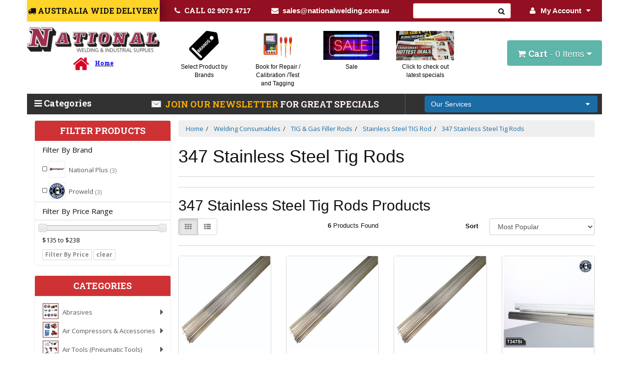

--- FILE ---
content_type: text/html; charset=utf-8
request_url: https://www.nationalwelding.com.au/welding-consumables/tig-gas-filler-rods/stainless-steel-tig-rod/347-stainless-steel-tig-rods/
body_size: 80532
content:
<!DOCTYPE html>
<html lang="en">
<head>
<meta http-equiv="Content-Type" content="text/html; charset=utf-8"/>
<meta name="keywords" content="Welding Consumables TIG &amp; Gas Filler Rods  Stainless Steel TIG Rod 347 Stainless Steel Tig Rods "/>
<meta name="description" content="“Find 347 stainless steel TIG rods at National Welding — precision filler rods engineered for stainless applications where high corrosion resistance and strength matter.”"/>
<meta name="viewport" content="width=device-width, initial-scale=1.0"/>
<meta itemprop="currency" content="AUD">
<meta property="og:image" content="/assets/website_logo.png"/>
<meta property="og:title" content="347 Stainless Steel TIG Rods - Premium Welding Consumables"/>
<meta property="og:site_name" content="National Welding and Industrial Supplies "/>

<title>347 Stainless Steel TIG Rods - Premium Welding Consumables</title>
<link rel="canonical" href="https://www.nationalwelding.com.au/welding-consumables/tig-gas-filler-rods/stainless-steel-tig-rod/347-stainless-steel-tig-rods/"/>
<link rel="shortcut icon" href="https://www.nationalwelding.com.au/assets/favicon_logo.png"/>
<link class="theme-selector" rel="stylesheet" type="text/css" href="/assets/themes/20251205/css/app.css?1769565970" media="all"/>
<link rel="stylesheet" type="text/css" href="/assets/themes/20251205/css/style.css?1769565970sgverf" media="all"/>
<link rel="stylesheet" type="text/css" href="/assets/themes/20251205/css/bl.css?1769565970"/>
<link rel="stylesheet" type="text/css" href="/assets/themes/20251205/plugins/fancybox/jquery.fancybox.css?1769565970"/>

<link href='https://fonts.googleapis.com/css?family=Roboto+Slab:300,700,100,400' rel='stylesheet' type='text/css'>
<link href='https://fonts.googleapis.com/css?family=Open+Sans:400,700,800,300' rel='stylesheet' type='text/css'>
<!--[if lte IE 8]>
	<script src="https://oss.maxcdn.com/libs/html5shiv/3.7.0/html5shiv.js"></script>
	<script src="https://oss.maxcdn.com/libs/respond.js/1.3.0/respond.min.js"></script>
<![endif]-->
<!-- Begin: Script 1 -->
<!-- Google Analytics -->
<script>
(function(i,s,o,g,r,a,m){i['GoogleAnalyticsObject']=r;i[r]=i[r]||function(){
(i[r].q=i[r].q||[]).push(arguments)},i[r].l=1*new Date();a=s.createElement(o),
m=s.getElementsByTagName(o)[0];a.async=1;a.src=g;m.parentNode.insertBefore(a,m)
})(window,document,'script','//www.google-analytics.com/analytics.js','ga');
ga('create', 'UA-57404561-5', 'auto');
</script>
<!-- End Google Analytics -->
<!-- End: Script 1 -->
<!-- Begin: Script 91 -->
<!-- End: Script 91 -->
<!-- Begin: Script 92 -->
<script async src="https://js.stripe.com/v3/"></script>
<!-- End: Script 92 -->
<!-- Begin: Script 101 -->
<!-- Global site tag (gtag.js) - Google Ads: 819110994 -->
<script async src="https://www.googletagmanager.com/gtag/js?id=AW-819110994"></script>
<script>
  window.dataLayer = window.dataLayer || [];
  function gtag(){dataLayer.push(arguments);}
  gtag('js', new Date());

  gtag('config', 'AW-819110994');
</script>


<!-- End: Script 101 -->
<!-- Begin: Script 110 -->
<!-- Google Tag Manager -->
<script>(function(w,d,s,l,i){w[l]=w[l]||[];w[l].push({'gtm.start':
new Date().getTime(),event:'gtm.js'});var f=d.getElementsByTagName(s)[0],
j=d.createElement(s),dl=l!='dataLayer'?'&l='+l:'';j.async=true;j.src=
'https://www.googletagmanager.com/gtm.js?id='+i+dl;f.parentNode.insertBefore(j,f);
})(window,document,'script','dataLayer','GTM-T4Q46K');</script>
<!-- End Google Tag Manager -->
<!-- End: Script 110 -->
<!-- Begin: Script 111 -->
<script type="application/ld+json">
{
"@context" : "http://schema.org",
"@type" : "LocalBusiness",
"name" : "National Welding and Industrial Supplies",
"url" : "https://www.nationalwelding.com.au",
"logo": "https://www.nationalwelding.com.au/assets/website_logo.png",
"image": "https://www.nationalwelding.com.au/assets/website_logo.png",
"priceRange": "10",
"address": {
"@type" : "PostalAddress",
"streetAddress": "1/55 Newton Rd, Wetherill Park",
"addressLocality": "Australia",
"addressRegion": "Sydney",
"postalCode": "NSW - 2164",
"telephone" : "+ 61 2 9604 5222"
},
"openingHours": [ "Mo-Fr 08:00-17:00", "Sa 8:00-12:00" ],
"hasmap" : "https://www.google.com/maps?ll=-33.849208,150.886054&z=17&t=m&hl=en-US&gl=AU&mapclient=embed&cid=2966539073083346895",
"sameAs" : [ "https://www.facebook.com/pages/National-Welding-Supplies-Pty-Ltd/180454628705719",
"https://twitter.com/Nationalwelding",
"https://www.pinterest.com/nationalweld/",
"https://www.linkedin.com/company/national-welding-supplies-pty-ltd?trk=top_nav_home",
"https://plus.google.com/+NationalWeldingSuppliesplWetherillPark",
"https://www.youtube.com/channel/UCuwpgkJAp6y3le7bTi_i05Q" ]
}
</script>
<!-- End: Script 111 -->
<!-- Begin: Script 113 -->
<meta name="google-site-verification" content="tUW_16nJDQ6XbvAzRY1abrEKnhXeOkeqzkPdEWfdRAg" />
<!-- End: Script 113 -->
<!-- Begin: Script 114 -->
<meta name="msvalidate.01" content="34328F7829E8FD56974363149DA0BB3F" />
<!-- End: Script 114 -->
<!-- Begin: Script 117 -->
<!-- Global site tag (gtag.js) - Google AdWords: 819110994 -->
<script async src="https://www.googletagmanager.com/gtag/js?id=AW-819110994"></script>
<script>
  window.dataLayer = window.dataLayer || [];
  function gtag(){dataLayer.push(arguments);}
  gtag('js', new Date());

  gtag('config', 'AW-819110994');
</script>


<script>
  gtag('config', 'AW-819110994/pOiUCMeyj4QBENLIyoYD', {
    'phone_conversion_number': '02 96045222'
  });
</script>



<!-- Google tag (gtag.js) -->
<script async src="https://www.googletagmanager.com/gtag/js?id=G-1DEGHL9B34"></script>
<script>
  window.dataLayer = window.dataLayer || [];
  function gtag(){dataLayer.push(arguments);}
  gtag('js', new Date());

  gtag('config', 'G-1DEGHL9B34');
</script>








<!-- End: Script 117 -->
<!-- Begin: Script 124 -->
<meta name='dmca-site-verification' content='cXFyNlpNelFuQy9wRUV3QkpDRm9nMk9lNGZ4Uy9hQU0rRGF1Y2NkbkVmaz01' />
<!-- End: Script 124 -->
<!-- Begin: Script 125 -->
<!-- Global site tag (gtag.js) - Google Analytics -->
<script async src="https://www.googletagmanager.com/gtag/js?id=G-1DEGHL9B34"></script>
<script>
  window.dataLayer = window.dataLayer || [];
  function gtag(){dataLayer.push(arguments);}
  gtag('js', new Date());
    gtag('config', 'G-1DEGHL9B34', {
      send_page_view: false
    });
</script>
<!-- End: Script 125 -->
<!-- Begin: Script 127 -->
<script async src="https://app.coax.com.au/widget/contact-widget-loader.js" data-domain="https://app.coax.com.au" data-identifier="1c71b2"></script>
<script async src="https://app.coax.com.au/widget/chat-widget-loader.js" data-domain="https://app.coax.com.au" data-key="Lqu1iPo" data-identifier="1c71b2"></script>
<script async src="https://trkcall.com/scripts/98042.js"></script>

<style>
#myBtn{
right: 150px !important;
}
</style>
<!-- End: Script 127 -->
<!-- Begin: Script 128 -->
<!-- TikTok Pixel Code Start -->
<script>
!function (w, d, t) {
  w.TiktokAnalyticsObject=t;var ttq=w[t]=w[t]||[];ttq.methods=["page","track","identify","instances","debug","on","off","once","ready","alias","group","enableCookie","disableCookie","holdConsent","revokeConsent","grantConsent"],ttq.setAndDefer=function(t,e){t[e]=function(){t.push([e].concat(Array.prototype.slice.call(arguments,0)))}};for(var i=0;i<ttq.methods.length;i++)ttq.setAndDefer(ttq,ttq.methods[i]);ttq.instance=function(t){for(
var e=ttq._i[t]||[],n=0;n<ttq.methods.length;n++)ttq.setAndDefer(e,ttq.methods[n]);return e},ttq.load=function(e,n){var r="https://analytics.tiktok.com/i18n/pixel/events.js",o=n&&n.partner;ttq._i=ttq._i||{},ttq._i[e]=[],ttq._i[e]._u=r,ttq._t=ttq._t||{},ttq._t[e]=+new Date,ttq._o=ttq._o||{},ttq._o[e]=n||{};n=document.createElement("script")
;n.type="text/javascript",n.async=!0,n.src=r+"?sdkid="+e+"&lib="+t;e=document.getElementsByTagName("script")[0];e.parentNode.insertBefore(n,e)};


  ttq.load('CS7F3GRC77UB15DAGQT0');
  ttq.page();
}(window, document, 'ttq');
</script>
<!-- TikTok Pixel Code End -->
<!-- End: Script 128 -->
<!-- Begin: Script 130 -->
<script type="text/javascript">
    (function(c,l,a,r,i,t,y){
        c[a]=c[a]||function(){(c[a].q=c[a].q||[]).push(arguments)};
        t=l.createElement(r);t.async=1;t.src="https://www.clarity.ms/tag/"+i;
        y=l.getElementsByTagName(r)[0];y.parentNode.insertBefore(t,y);
    })(window, document, "clarity", "script", "sawd788ry8");
</script>
<!-- End: Script 130 -->
<!-- Begin: Script 133 -->
<script type="text/javascript" src="https://smartarget.online/loader.js?u=4036b2cd5f4c70489d50ee7149496a71f6c250fd&source=neto_whatsapp"></script>
<!-- End: Script 133 -->
<!-- Begin: Script 134 -->
<script>
if (window.location.search.includes('preview=y')) {
  window.location.href = window.location.origin + window.location.pathname;
}
</script>

<!-- End: Script 134 -->

</head>

<body id="n_category" class="20251205 main">
<div id="mySidenav" class="sidenav">
  <a class="closebtn" onclick="closeNav()">&times;</a>
  <ul class="nav" id="side-menu">
  <li> <a data-toggle="collapse" data-parent="#side-menu" href="#side-menu-7177" class="collapsed side-drop">Welding Equipment Machines </a>
          <ul id="side-menu-7177" class="panel-collapse collapse collapse-menu">
              <li class="dropdown dropdown-hover"> <a href="https://www.nationalwelding.com.au/welding-equipment-machines/laser-welder-cutter-seam-cleaner-cleaner/">Laser Welder/Cutter/Seam cleaner/Cleaner</a>
          <ul class="dropdown-menu dropdown-menu-horizontal">
              <li class=""> <a href="https://www.nationalwelding.com.au/welding-equipment-machines/laser-welder-cutter-seam-cleaner-cleaner/laser-welders-reci/">Laser Welders Reci </a>
          
        </li><li class=""> <a href="https://www.nationalwelding.com.au/welding-equipment-machines/laser-welder-cutter-seam-cleaner-cleaner/national-laser/">National+ Laser </a>
          
        </li><li class=""> <a href="https://www.nationalwelding.com.au/welding-equipment-machines/laser-welder-cutter-seam-cleaner-cleaner/laser-welding-screen/">Laser Welding Screen</a>
          
        </li><li class=""> <a href="https://www.nationalwelding.com.au/welding-equipment-machines/laser-welder-cutter-seam-cleaner-cleaner/laser-safety/">Laser Safety </a>
          
        </li><li class=""> <a href="https://www.nationalwelding.com.au/laser-safety-glasses/">Laser Safety Glasses</a>
          
        </li><li class=""> <a href="https://www.nationalwelding.com.au/laser-safety-helmets/">Laser Safety Helmets</a>
          
        </li><li class=""> <a href="https://www.nationalwelding.com.au/laser-safety-barriers/">Laser Safety Barriers</a>
          
        </li><li class=""> <a href="https://www.nationalwelding.com.au/welding-equipment-machines/laser-welder-cutter-seam-cleaner-cleaner/laser-lenses/">Laser Lenses </a>
          
        </li>
            </ul>
        </li><li class="dropdown dropdown-hover"> <a href="https://www.nationalwelding.com.au/welding-equipment-machines/bossweld-machines/">Bossweld Machines</a>
          <ul class="dropdown-menu dropdown-menu-horizontal">
              <li class=""> <a href="https://www.nationalwelding.com.au/welding-equipment-machines/bossweld-machines/bossweld-plasma-cutters/~-7201">Bossweld Plasma Cutters</a>
          
        </li><li class=""> <a href="https://www.nationalwelding.com.au/welding-equipment-machines/bossweld-machines/bossweld-multi-process-welder/">BOSSWELD Multi Process Welder</a>
          
        </li><li class=""> <a href="https://www.nationalwelding.com.au/welding-equipment-machines/bossweld-machines/bossweld-mig-welders/">BOSSWELD MIG Welders</a>
          
        </li><li class=""> <a href="https://www.nationalwelding.com.au/welding-equipment-machines/bossweld-machines/bossweld-stick-welders/">BOSSWELD Stick Welders</a>
          
        </li><li class=""> <a href="https://www.nationalwelding.com.au/welding-equipment-machines/bossweld-machines/bossweld-tig-welders/">BOSSWELD TIG Welders</a>
          
        </li><li class=""> <a href="https://www.nationalwelding.com.au/welding-equipment-machines/bossweld-machines/bossweld-plasma-cutters/">BOSSWELD Plasma Cutters</a>
          
        </li>
            </ul>
        </li><li class="dropdown dropdown-hover"> <a href="https://www.nationalwelding.com.au/welding-equipment-machines/bt-welders/">BT Welders</a>
          <ul class="dropdown-menu dropdown-menu-horizontal">
              <li class=""> <a href="https://www.nationalwelding.com.au/welding-equipment-machines/bt-welders/bt-weld-ac-dc-tig-welders/">BT WELD  AC/DC TIG Welders</a>
          
        </li><li class=""> <a href="https://www.nationalwelding.com.au/welding-equipment-machines/bt-welders/bt-weld-mig-synergic-welders/">BT Weld MIG Synergic Welders </a>
          
        </li><li class=""> <a href="https://www.nationalwelding.com.au/welding-equipment-machines/bt-welders/bt-weld-arc-stick-welders/">BT Weld ARC / STICK welders </a>
          
        </li><li class=""> <a href="https://www.nationalwelding.com.au/welding-equipment-machines/bt-welders/bt-weld-plasma-cutters/">BT Weld Plasma Cutters </a>
          
        </li><li class=""> <a href="https://www.nationalwelding.com.au/welding-equipment-machines/bt-welders/bt-weld-pulse-mig-machines/">BT Weld Pulse MIG Machines </a>
          
        </li><li class=""> <a href="https://www.nationalwelding.com.au/welding-equipment-machines/bt-welders/bt-weld-multi-process-welders/">BT Weld Multi-Process welders</a>
          
        </li>
            </ul>
        </li><li class="dropdown dropdown-hover"> <a href="https://www.nationalwelding.com.au/welding-equipment-machines/easybeat-machines/">Easybeat Machines</a>
          <ul class="dropdown-menu dropdown-menu-horizontal">
              <li class=""> <a href="https://www.nationalwelding.com.au/welding-equipment-machines/easybeat-machines/battery-welders-copper-nickel-tab-spot-welder/">Battery Welders /COPPER,NICKEL TAB SPOT WELDER </a>
          
        </li><li class=""> <a href="https://www.nationalwelding.com.au/welding-equipment-machines/easybeat-machines/butt-welder-resistance/">Butt Welder Resistance</a>
          
        </li><li class=""> <a href="https://www.nationalwelding.com.au/welding-equipment-machines/easybeat-machines/dot-welder/">DOT WELDER</a>
          
        </li>
            </ul>
        </li><li class=""> <a href="https://www.nationalwelding.com.au/welding-equipment-machines/esab-machines/">ESAB Machines </a>
          
        </li><li class=""> <a href="https://www.nationalwelding.com.au/welding-equipment-machines/kemppi-machines/">Kemppi Machines</a>
          
        </li><li class="dropdown dropdown-hover"> <a href="https://www.nationalwelding.com.au/welding-equipment-machines/lincoln-machines/">Lincoln Machines</a>
          <ul class="dropdown-menu dropdown-menu-horizontal">
              <li class=""> <a href="https://www.nationalwelding.com.au/welding-equipment-machines/lincoln-machines/lincoln-plasma-cutters/">Lincoln Plasma Cutters</a>
          
        </li><li class=""> <a href="https://www.nationalwelding.com.au/welding-equipment-machines/lincoln-machines/lincoln-mig-welders/">LINCOLN MIG welders</a>
          
        </li><li class=""> <a href="https://www.nationalwelding.com.au/welding-equipment-machines/lincoln-machines/lincoln-tig-welders/">LINCOLN TIG Welders</a>
          
        </li><li class=""> <a href="https://www.nationalwelding.com.au/welding-equipment-machines/lincoln-machines/lincoln-stick-welders/">LINCOLN Stick Welders</a>
          
        </li><li class=""> <a href="https://www.nationalwelding.com.au/welding-equipment-machines/lincoln-machines/lincoln-multi-process-welders/">LINCOLN Multi-process welders</a>
          
        </li><li class=""> <a href="https://www.nationalwelding.com.au/welding-equipment-machines/lincoln-machines/lincoln-engine-driven-welders/">LINCOLN Engine Driven Welders</a>
          
        </li>
            </ul>
        </li><li class="dropdown dropdown-hover"> <a href="https://www.nationalwelding.com.au/welding-equipment-machines/miller-machines/">Miller Machines </a>
          <ul class="dropdown-menu dropdown-menu-horizontal">
              <li class=""> <a href="https://www.nationalwelding.com.au/welding-equipment-machines/miller-machines/miller-mig-industrial-miller/">MILLER MIG Industrial Miller</a>
          
        </li><li class=""> <a href="https://www.nationalwelding.com.au/welding-equipment-machines/miller-machines/miller-arc-tig-welders/">MILLER ARC & TIG Welders </a>
          
        </li><li class=""> <a href="https://www.nationalwelding.com.au/welding-equipment-machines/miller-machines/miller-engine-driven-welders/">MILLER Engine Driven Welders</a>
          
        </li><li class=""> <a href="https://www.nationalwelding.com.au/welding-equipment-machines/miller-machines/miller-multi-process-welders/">MILLER Multi Process Welders</a>
          
        </li><li class=""> <a href="https://www.nationalwelding.com.au/welding-equipment-machines/miller-machines/miller-wirefeeders/">MILLER Wirefeeders</a>
          
        </li><li class=""> <a href="https://www.nationalwelding.com.au/welding-equipment-machines/miller-machines/miller-ancillary/">MILLER Ancillary</a>
          
        </li>
            </ul>
        </li><li class=""> <a href="https://www.nationalwelding.com.au/pin-welder-insulation/">Pin Insulation Welder </a>
          
        </li><li class=""> <a href="https://www.nationalwelding.com.au/welding-equipment-machines/riland-machines/">Riland Machines </a>
          
        </li><li class="dropdown dropdown-hover"> <a href="https://www.nationalwelding.com.au/welding-equipment-machines/spot-welders/">Spot Welders </a>
          <ul class="dropdown-menu dropdown-menu-horizontal">
              <li class=""> <a href="https://www.nationalwelding.com.au/welding-equipment-machines/spot-welders/spot-welder-control-units/">Spot Welder Control Units</a>
          
        </li><li class=""> <a href="https://www.nationalwelding.com.au/welding-equipment-machines/spot-welders/seam-welders/">Seam Welders</a>
          
        </li><li class=""> <a href="https://www.nationalwelding.com.au/welding-equipment-machines/spot-welders/table-spot-welders-bench-spot-welders/">Table Spot Welders / Bench Spot Welders</a>
          
        </li><li class=""> <a href="https://www.nationalwelding.com.au/spot-welders-spot-tips-electrodes-other-accessorie/hand-held-spot-welders/">Hand Held Spot Welders</a>
          
        </li><li class=""> <a href="https://www.nationalwelding.com.au/welding-equipment-machines/spot-welders/pedestal-position-spot-welders/">Pedestal / Position Spot Welders</a>
          
        </li><li class=""> <a href="https://www.nationalwelding.com.au/welding-equipment-machines/spot-welders/spot-welder-tips-electrodes/">Spot Welder Tips &  Electrodes</a>
          
        </li><li class=""> <a href="https://www.nationalwelding.com.au/welding-equipment-machines/spot-welders/inverter-spot-welders/">Inverter Spot Welders</a>
          
        </li><li class=""> <a href="https://www.nationalwelding.com.au/welding-equipment-machines/spot-welders/special-application-welders/">Special Application Welders</a>
          
        </li><li class=""> <a href="https://www.nationalwelding.com.au/welding-equipment-machines/spot-welders/suspended-spot-welders/">Suspended Spot Welders</a>
          
        </li><li class=""> <a href="https://www.nationalwelding.com.au/welding-equipment-machines/spot-welders/single-side-pin-keg-welder/">Single side,pin, keg,welder</a>
          
        </li><li class=""> <a href="https://www.nationalwelding.com.au/welding-equipment-machines/spot-welders/nut-welder/">Nut Welder</a>
          
        </li>
            </ul>
        </li><li class="dropdown dropdown-hover"> <a href="https://www.nationalwelding.com.au/welding-equipment-machines/stud-welders-studs-chucks-stud-guns/">Stud Welders / Studs / Chucks / Stud Guns </a>
          <ul class="dropdown-menu dropdown-menu-horizontal">
              <li class=""> <a href="https://www.nationalwelding.com.au/welding-equipment-machines/stud-welders-studs-chucks-stud-guns/stud-welders/">Stud Welders </a>
          
        </li><li class=""> <a href="https://www.nationalwelding.com.au/welding-equipment-machines/stud-welders-studs-chucks-stud-guns/weld-stud-use-with-stud-welders/">WELD STUD use with Stud Welders</a>
          
        </li><li class=""> <a href="https://www.nationalwelding.com.au/welding-equipment-machines/stud-welders-studs-chucks-stud-guns/stud-guns/">Stud Guns </a>
          
        </li><li class=""> <a href="https://www.nationalwelding.com.au/welding-equipment-machines/stud-welders-studs-chucks-stud-guns/chucks-for-stud-welders/">Chucks For Stud Welders</a>
          
        </li>
            </ul>
        </li><li class="dropdown dropdown-hover"> <a href="https://www.nationalwelding.com.au/welding-equipment-machines/steel-vision-machines/">Steel Vision Machines</a>
          <ul class="dropdown-menu dropdown-menu-horizontal">
              <li class=""> <a href="https://www.nationalwelding.com.au/welding-equipment-machines/steel-vision-machines/steel-vision-tools-plasma-cutter/">Steel Vision Tools Plasma Cutter</a>
          
        </li>
            </ul>
        </li><li class=""> <a href="https://www.nationalwelding.com.au/welding-equipment-machines/thermacut-extrafire-plasma-cutters/">Thermacut Extrafire Plasma Cutters</a>
          
        </li><li class="dropdown dropdown-hover"> <a href="https://www.nationalwelding.com.au/welding-equipment-machines/unimig-machines/">Unimig Machines</a>
          <ul class="dropdown-menu dropdown-menu-horizontal">
              <li class=""> <a href="https://www.nationalwelding.com.au/welding-equipment-machines/unimig-machines/unimig-multi-process-welders/">UNIMIG Multi-Process Welders </a>
          
        </li><li class=""> <a href="https://www.nationalwelding.com.au/welding-equipment-machines/unimig-machines/unimig-plasma-cutters/">UNIMIG Plasma Cutters</a>
          
        </li><li class=""> <a href="https://www.nationalwelding.com.au/welding-equipment-machines/unimig-machines/unimig-cnc-tables/">UNIMIG CNC Tables</a>
          
        </li><li class=""> <a href="https://www.nationalwelding.com.au/welding-equipment-machines/unimig-machines/unimig-mig-gmaw-welders/">UNIMIG MIG (GMAW) Welders </a>
          
        </li><li class=""> <a href="https://www.nationalwelding.com.au/welding-equipment-machines/unimig-machines/unimig-tig-gtaw-welders/">UNIMIG TIG (GTAW) Welders</a>
          
        </li><li class=""> <a href="https://www.nationalwelding.com.au/welding-equipment-machines/unimig-machines/unimig-air-compressor/">UNIMIG Air Compressor</a>
          
        </li><li class=""> <a href="https://www.nationalwelding.com.au/welding-equipment-machines/unimig-machines/unimig-mma-stick-welders/">UNIMIG MMA (STICK) Welders</a>
          
        </li><li class=""> <a href="https://www.nationalwelding.com.au/welding-equipment-machines/unimig-machines/unimig-pulse-mig-welders/">UNIMIG Pulse MIG Welders </a>
          
        </li><li class=""> <a href="https://www.nationalwelding.com.au/welding-equipment-machines/unimig-machines/unimig-trolleys/">UNIMIG Trolleys</a>
          
        </li>
            </ul>
        </li><li class="dropdown dropdown-hover"> <a href="https://www.nationalwelding.com.au/welding-equipment-machines/weldclass-machines/">Weldclass Machines</a>
          <ul class="dropdown-menu dropdown-menu-horizontal">
              <li class=""> <a href="https://www.nationalwelding.com.au/welding-equipment-machines/weldclass-machines/weldclass-mig-multi-function-machines/">WELDCLASS MIG & Multi Function Machines</a>
          
        </li><li class=""> <a href="https://www.nationalwelding.com.au/welding-equipment-machines/weldclass-machines/weldclass-stick-tig-welders/">WELDCLASS STICK & TIG Welders</a>
          
        </li><li class=""> <a href="https://www.nationalwelding.com.au/welding-equipment-machines/weldclass-machines/weldclass-plasma-cutters/">WELDCLASS Plasma Cutters</a>
          
        </li>
            </ul>
        </li><li class="dropdown dropdown-hover"> <a href="https://www.nationalwelding.com.au/welding-equipment-machines/wia-machines/">WIA Machines </a>
          <ul class="dropdown-menu dropdown-menu-horizontal">
              <li class=""> <a href="https://www.nationalwelding.com.au/welding-equipment-machines/wia-machines/wia-plasma-cutter/~-7343">WIA Plasma Cutter </a>
          
        </li><li class=""> <a href="https://www.nationalwelding.com.au/welding-equipment-machines/wia-machines/wia-mig-light-industrial/">WIA MIG Light Industrial </a>
          
        </li><li class=""> <a href="https://www.nationalwelding.com.au/welding-equipment-machines/wia-machines/wia-arc-tig-welders/">WIA ARC & TIG Welders</a>
          
        </li><li class=""> <a href="https://www.nationalwelding.com.au/welding-equipment-machines/wia-machines/wia-multi-process-welders/">WIA Multi Process Welders</a>
          
        </li><li class=""> <a href="https://www.nationalwelding.com.au/welding-equipment-machines/wia-machines/wia-plasma-cutter/">WIA Plasma Cutter</a>
          
        </li>
            </ul>
        </li><li class=""> <a href="https://www.nationalwelding.com.au/welding-equipment-machines/weld-cleaning-machine/">Weld Cleaning Machine</a>
          
        </li><li class=""> <a href="https://www.nationalwelding.com.au/welding-equipment-machines/duralloy-machines/">Duralloy Machines</a>
          
        </li><li class=""> <a href="https://www.nationalwelding.com.au/welding-equipment.-machines/robot-welding-systems/">Robot Welding Systems</a>
          
        </li><li class=""> <a href="https://www.nationalwelding.com.au/welding-equipment-machines/trolley/">Trolley</a>
          
        </li><li class=""> <a href="https://www.nationalwelding.com.au/welding-equipment-machines/foot-controls-remote-controls/">Foot Controls/Remote Controls </a>
          
        </li><li class="dropdown dropdown-hover"> <a href="https://www.nationalwelding.com.au/welding-equipment-machines/fume-extraction-fans-units/">Fume Extraction Fans Units</a>
          <ul class="dropdown-menu dropdown-menu-horizontal">
              <li class=""> <a href="https://www.nationalwelding.com.au/welding-equipment-machines/fume-extraction-fans-units/lincoln-electric-fume-extraction-units/">Lincoln Electric   Fume Extraction Units</a>
          
        </li><li class=""> <a href="https://www.nationalwelding.com.au/welding-equipment-machines/fume-extraction-fans-units/itm-fume-extraction-units/">ITM Fume Extraction Units</a>
          
        </li><li class=""> <a href="https://www.nationalwelding.com.au/welding-equipment-machines/fume-extraction-fans-units/allclear-weldclass-fume-extraction-units/">Allclear / Weldclass Fume Extraction Units</a>
          
        </li><li class=""> <a href="https://www.nationalwelding.com.au/welding-equipment-machines/fume-extraction-fans-units/binzel-fume-extraction-units/">Binzel    Fume Extraction Units</a>
          
        </li><li class=""> <a href="https://www.nationalwelding.com.au/welding-equipment-machines/fume-extraction-fans-units/unimig-fume-extraction-units/">Unimig     Fume Extraction Units</a>
          
        </li><li class=""> <a href="https://www.nationalwelding.com.au/welding-equipment-machines/fume-extraction-fans-units/kemper-fume-extractor/">Kemper Fume Extractor </a>
          
        </li><li class=""> <a href="https://www.nationalwelding.com.au/welding-equipment-machines/fume-extraction-fans-units/bomaksan-nederman-aws-fume-extraction-units/">Bomaksan / Nederman / AWS Fume Extraction units</a>
          
        </li><li class=""> <a href="https://www.nationalwelding.com.au/welding-equipment-machines/fume-extraction-fans-units/fanmaster-fume-extraction-units/">Fanmaster Fume Extraction Units</a>
          
        </li><li class=""> <a href="https://www.nationalwelding.com.au/welding-equipment-machines/fume-extraction-fans-units/translas-fume-extraction-units/">Translas Fume Extraction Units</a>
          
        </li><li class=""> <a href="https://www.nationalwelding.com.au/keller-fume-extraction-units/">Keller Fume Extraction Units</a>
          
        </li><li class=""> <a href="https://www.nationalwelding.com.au/bt-fume-extraction-units/">BT Fume Extraction Units</a>
          
        </li>
            </ul>
        </li><li class=""> <a href="https://www.nationalwelding.com.au/welding-equipment-machines/water-coolers-chillers-coolant/">Water Coolers / Chillers/coolant</a>
          
        </li><li class="dropdown dropdown-hover"> <a href="https://www.nationalwelding.com.au/welding-equipment-machines/rotators-positioners-torch-holders/">Rotators  Positioners Torch Holders</a>
          <ul class="dropdown-menu dropdown-menu-horizontal">
              <li class=""> <a href="https://www.nationalwelding.com.au/welding-equipment-machines/rotators-positioners-torch-holders/torch-holders/">Torch Holders</a>
          
        </li><li class=""> <a href="https://www.nationalwelding.com.au/welding-equipment-machines/rotators-positioners-torch-holders/welding-positioners/">Welding Positioners</a>
          
        </li><li class=""> <a href="https://www.nationalwelding.com.au/welding-equipment-machines/rotators-positioners-torch-holders/welding-rotators/">Welding Rotators</a>
          
        </li>
            </ul>
        </li><li class=""> <a href="https://www.nationalwelding.com.au/welding-equipment-machines/tungsten-grinders/">Tungsten Grinders</a>
          
        </li><li class=""> <a href="https://www.nationalwelding.com.au/welding-equipment-machines/electrode-ovens/">Electrode Ovens</a>
          
        </li><li class="dropdown dropdown-hover"> <a href="https://www.nationalwelding.com.au/welding-equipment-machines/cnc-laser-plasma/">CNC Laser / Plasma </a>
          <ul class="dropdown-menu dropdown-menu-horizontal">
              <li class=""> <a href="https://www.nationalwelding.com.au/welding-equipment-machines/cnc-laser-plasma/cnc-plasma/">CNC Plasma </a>
          
        </li><li class=""> <a href="https://www.nationalwelding.com.au/welding-equipment-machines/cnc-laser-plasma/cnc-laser/">CNC Laser </a>
          
        </li><li class=""> <a href="https://www.nationalwelding.com.au/welding-equipment-machines/cnc-laser-plasma/cnc-router/">CNC Router </a>
          
        </li>
            </ul>
        </li><li class=""> <a href="https://www.nationalwelding.com.au/welding-equipment-machines/welding-carriages-automation/">Welding Carriages / Automation</a>
          
        </li><li class=""> <a href="https://www.nationalwelding.com.au/welding-equipment-machines/thermocouple-welding-machines/">Thermocouple Welding Machines</a>
          
        </li><li class=""> <a href="https://www.nationalwelding.com.au/welding-equipment-machines/plastic-welding/">Plastic Welding</a>
          
        </li><li class=""> <a href="https://www.nationalwelding.com.au/induction-welders/">Induction Welders</a>
          
        </li><li class="dropdown dropdown-hover"> <a href="https://www.nationalwelding.com.au/welding-equipment.-machines/welding-table-bench/">Welding Table  Bench</a>
          <ul class="dropdown-menu dropdown-menu-horizontal">
              <li class=""> <a href="https://www.nationalwelding.com.au/welding-equipment-machines/welding-table-bench/welding-table-accessories/">Welding TAble Accessories</a>
          
        </li><li class=""> <a href="https://www.nationalwelding.com.au/welding-equipment-machines/welding-table-bench/welding-table/">Welding Table</a>
          
        </li>
            </ul>
        </li><li class="dropdown dropdown-hover"> <a href="https://www.nationalwelding.com.au/welding-equipment-machines/pipe-welding/">Pipe welding                                       </a>
          <ul class="dropdown-menu dropdown-menu-horizontal">
              <li class=""> <a href="https://www.nationalwelding.com.au/pipe-alignment-and-clamping-tools/">Pipe Alignment and Clamping Tools</a>
          
        </li><li class=""> <a href="https://www.nationalwelding.com.au/pipe-stands-and-jacks/">Pipe Stands and Jacks</a>
          
        </li>
            </ul>
        </li>
            </ul>
        </li><li> <a data-toggle="collapse" data-parent="#side-menu" href="#side-menu-945" class="collapsed side-drop">Welding Accessories & Spare Parts  </a>
          <ul id="side-menu-945" class="panel-collapse collapse collapse-menu">
              <li class="dropdown dropdown-hover"> <a href="https://www.nationalwelding.com.au/welding-accessories-spare-parts/feed-rollers-drive-gears/">Feed Rollers / Drive Gears </a>
          <ul class="dropdown-menu dropdown-menu-horizontal">
              <li class=""> <a href="https://www.nationalwelding.com.au/welding-accessories-spare-parts/feed-rollers-drive-gears/miller-feed-rollers/">Miller Feed Rollers </a>
          
        </li><li class=""> <a href="https://www.nationalwelding.com.au/welding-accessories-spare-parts/feed-rollers-drive-gears/kemppi-boc-feed-rollers/">Kemppi & BOC Feed Rollers</a>
          
        </li><li class=""> <a href="https://www.nationalwelding.com.au/welding-accessories-spare-parts/feed-rollers-drive-gears/unimig-feed-rollers/">Unimig Feed Rollers </a>
          
        </li><li class=""> <a href="https://www.nationalwelding.com.au/welding-accessories-spare-parts/feed-rollers-drive-gears/lincoln-feed-rollers/">Lincoln Feed Rollers </a>
          
        </li><li class=""> <a href="https://www.nationalwelding.com.au/welding-accessories-spare-parts/feed-rollers-drive-gears/wia-feed-rollers/">WIA Feed Rollers </a>
          
        </li><li class=""> <a href="https://www.nationalwelding.com.au/welding-accessories-spare-parts/feed-rollers-drive-gears/bossweld-feed-rollers/">Bossweld Feed Rollers</a>
          
        </li>
            </ul>
        </li><li class=""> <a href="https://www.nationalwelding.com.au/welding-accessories-spare-parts/engineers-chalk-pencils/">Engineers Chalk / Pencils </a>
          
        </li><li class=""> <a href="https://www.nationalwelding.com.au/welding-accessories-spare-parts/welders-aids-tools/">Welders Aids Tools</a>
          
        </li><li class=""> <a href="https://www.nationalwelding.com.au/welding-accessories-spare-parts/electrode-holders/">Electrode Holders</a>
          
        </li><li class=""> <a href="https://www.nationalwelding.com.au/welding-accessories-spare-parts/chipping-hammers/">Chipping Hammers</a>
          
        </li><li class=""> <a href="https://www.nationalwelding.com.au/welding-accessories-spare-parts/welding-cables/">Welding Cables</a>
          
        </li><li class=""> <a href="https://www.nationalwelding.com.au/welding-accessories-spare-parts/earth-ground-clamps/">Earth/Ground Clamps</a>
          
        </li><li class=""> <a href="https://www.nationalwelding.com.au/welding-accessories-spare-parts/cable-connectors/">Cable Connectors</a>
          
        </li><li class=""> <a href="https://www.nationalwelding.com.au/welding-accessories-spare-parts/welding-leads-sets/">Welding Leads Sets</a>
          
        </li><li class=""> <a href="https://www.nationalwelding.com.au/welding-accessories-spare-parts/balancers/">Balancers</a>
          
        </li><li class=""> <a href="https://www.nationalwelding.com.au/welding-accessories-spare-parts/gas-solenoids/">Gas Solenoids</a>
          
        </li><li class=""> <a href="https://www.nationalwelding.com.au/welding-accessories-spare-parts/tip-cleaners/">Tip Cleaners</a>
          
        </li><li class=""> <a href="https://www.nationalwelding.com.au/welding-accessories-spare-parts/marking/">Marking</a>
          
        </li><li class="dropdown dropdown-hover"> <a href="https://www.nationalwelding.com.au/welding-accessories-spare-parts/pipe-welding-tools/">Pipe Welding Tools </a>
          <ul class="dropdown-menu dropdown-menu-horizontal">
              <li class=""> <a href="https://www.nationalwelding.com.au/welding-accessories-spare-parts/pipe-welding-tools/pipe-wraps/">Pipe Wraps </a>
          
        </li><li class=""> <a href="https://www.nationalwelding.com.au/welding-accessories-spare-parts/pipe-welding-tools/pipe-stands-and-jacks/">Pipe Stands and Jacks </a>
          
        </li><li class=""> <a href="https://www.nationalwelding.com.au/welding-accessories-spare-parts/pipe-welding-tools/pipe-tack-clamps/">Pipe Tack Clamps </a>
          
        </li><li class=""> <a href="https://www.nationalwelding.com.au/welding-accessories-spare-parts/pipe-welding-tools/magnetic-centering-tools/">Magnetic Centering Tools</a>
          
        </li><li class=""> <a href="https://www.nationalwelding.com.au/welding-accessories-spare-parts/pipe-welding-tools/pipe-clamps/">Pipe Clamps</a>
          
        </li><li class=""> <a href="https://www.nationalwelding.com.au/flange-alignment-tool/">Flange alignment tool</a>
          
        </li>
            </ul>
        </li><li class=""> <a href="https://www.nationalwelding.com.au/welding-accessories-spare-parts/leather-cover-for-mig-tig-torch-plasma/">LEATHER COVER For MIG / TIG / Torch / PLASMA </a>
          
        </li><li class=""> <a href="https://www.nationalwelding.com.au/welding-accessories-spare-parts/spool-hubs/">Spool Hubs </a>
          
        </li><li class=""> <a href="https://www.nationalwelding.com.au/welding-accessories-spare-parts/interconnection-cable/">Interconnection Cable</a>
          
        </li><li class=""> <a href="https://www.nationalwelding.com.au/welding-accessories-spare-parts/purge-gas-retaining-tape-for-clean-contaminant-fre/">Purge Gas Retaining Tape for Clean Contaminant-Free Welding / Ceramic Backing Bar</a>
          
        </li><li class=""> <a href="https://www.nationalwelding.com.au/welding-accessories-spare-parts/welding-inspection-gauges/">Welding inspection Gauges</a>
          
        </li><li class=""> <a href="https://www.nationalwelding.com.au/flange-alignment-tools/">Flange alignment tools</a>
          
        </li>
            </ul>
        </li><li> <a data-toggle="collapse" data-parent="#side-menu" href="#side-menu-7178" class="collapsed side-drop">Welding Consumables </a>
          <ul id="side-menu-7178" class="panel-collapse collapse collapse-menu">
              <li class="dropdown dropdown-hover"> <a href="https://www.nationalwelding.com.au/welding-consumables/mig-wires/">MIG Wires</a>
          <ul class="dropdown-menu dropdown-menu-horizontal">
              <li class=""> <a href="https://www.nationalwelding.com.au/welding-consumables/mig-wires/copper-copper-alloy-bronze-mig-wires-aws-a5.7-ercu/">Copper & Copper Alloy Bronze MIG Wires AWS A5.7  ERCuAl-A2  ERCu</a>
          
        </li><li class=""> <a href="https://www.nationalwelding.com.au/welding-consumables/mig-wires/nickel-alloy-mig-wires/">Nickel Alloy MIG Wires</a>
          
        </li><li class=""> <a href="https://www.nationalwelding.com.au/welding-consumables/mig-wires/aluminium-alloy-mig-wires-er4043-er5183-er5356/">Aluminium Alloy MIG Wires ER4043, ER5183, ER5356</a>
          
        </li><li class=""> <a href="https://www.nationalwelding.com.au/welding-consumables/mig-wires/silicon-bronze-mig-wires-er-cusi-a/">Silicon Bronze MIG Wires ER CuSi-A</a>
          
        </li><li class=""> <a href="https://www.nationalwelding.com.au/welding-consumables/mig-wires/steel-mig-wires/">Steel MIG Wires</a>
          
        </li><li class=""> <a href="https://www.nationalwelding.com.au/welding-consumables/mig-wires/stainless-steel-mig-wires/">Stainless Steel MIG Wires</a>
          
        </li><li class=""> <a href="https://www.nationalwelding.com.au/welding-consumables/mig-wires/bisalloy-steel-plate-bizalloy-or-more-correctly-bi/">Bisalloy Steel Plate/“Bizalloy” (or more correctly Bisalloy)</a>
          
        </li>
            </ul>
        </li><li class="dropdown dropdown-hover"> <a href="https://www.nationalwelding.com.au/welding-consumables/tig-gas-filler-rods/">TIG & Gas Filler Rods </a>
          <ul class="dropdown-menu dropdown-menu-horizontal">
              <li class=""> <a href="https://www.nationalwelding.com.au/welding-consumables/tig-gas-filler-rods/aluminium-tig-filler-rods/">Aluminium TIG Filler Rods</a>
          
        </li><li class=""> <a href="https://www.nationalwelding.com.au/welding-consumables/tig-gas-filler-rods/galvanising-bars/">Galvanising Bars</a>
          
        </li><li class=""> <a href="https://www.nationalwelding.com.au/welding-consumables/tig-gas-filler-rods/manganese-bronze/">Manganese Bronze</a>
          
        </li><li class=""> <a href="https://www.nationalwelding.com.au/welding-consumables/tig-gas-filler-rods/nickel-bronze/">Nickel Bronze</a>
          
        </li><li class=""> <a href="https://www.nationalwelding.com.au/welding-consumables/tig-gas-filler-rods/sealcore-low-temperature-aluminum-tig-0r-solder-ro/">SealCore low temperature Aluminum Tig 0r solder Rod 3.2 mm Dia</a>
          
        </li><li class=""> <a href="https://www.nationalwelding.com.au/welding-consumables/tig-gas-filler-rods/silicon-bronze-tig-solder/">Silicon Bronze Tig/solder </a>
          
        </li><li class=""> <a href="https://www.nationalwelding.com.au/welding-consumables/tig-gas-filler-rods/silver-brazing-alloys/">Silver Brazing Alloys</a>
          
        </li><li class=""> <a href="https://www.nationalwelding.com.au/welding-consumables/tig-gas-filler-rods/soft-solder/">Soft Solder</a>
          
        </li><li class=""> <a href="https://www.nationalwelding.com.au/welding-consumables/tig-gas-filler-rods/stainless-steel-tig-rod/">Stainless Steel TIG Rod</a>
          
        </li><li class=""> <a href="https://www.nationalwelding.com.au/welding-consumables/tig-gas-filler-rods/steel-black-mild-steel/">Steel / Black Mild Steel</a>
          
        </li><li class=""> <a href="https://www.nationalwelding.com.au/welding-consumables/tig-gas-filler-rods/tobin-bronze/">Tobin Bronze</a>
          
        </li><li class=""> <a href="https://www.nationalwelding.com.au/welding-consumables/tig-gas-filler-rods/chrome-molybdenum/">Chrome Molybdenum</a>
          
        </li><li class=""> <a href="https://www.nationalwelding.com.au/welding-consumables/tig-gas-filler-rods/nickel-alloy/">Nickel Alloy</a>
          
        </li><li class=""> <a href="https://www.nationalwelding.com.au/welding-consumables/tig-gas-filler-rods/die-steel/">Die Steel</a>
          
        </li><li class=""> <a href="https://www.nationalwelding.com.au/welding-consumables/tig-gas-filler-rods/de-oxidised-copper/">De-Oxidised Copper </a>
          
        </li><li class=""> <a href="https://www.nationalwelding.com.au/welding-consumables/tig-gas-filler-rods/aluminium-bronze-filler-rods/">Aluminium Bronze Filler Rods</a>
          
        </li><li class=""> <a href="https://www.nationalwelding.com.au/welding-consumables/tig-gas-filler-rods/phosphor-bronze/">Phosphor Bronze</a>
          
        </li><li class=""> <a href="https://www.nationalwelding.com.au/rod-guard-canisters/">ROD GUARD CANISTERS</a>
          
        </li><li class=""> <a href="https://www.nationalwelding.com.au/welding-consumables/tig-gas-filler-rods/aluminium-brazing-rods/">Aluminium Brazing Rods </a>
          
        </li>
            </ul>
        </li><li class="dropdown dropdown-hover"> <a href="https://www.nationalwelding.com.au/welding-consumables/tungsten-electrodes/">Tungsten Electrodes </a>
          <ul class="dropdown-menu dropdown-menu-horizontal">
              <li class=""> <a href="https://www.nationalwelding.com.au/welding-consumables/tungsten-electrodes/ceriated-tungsten-electrodes/">Ceriated Tungsten Electrodes</a>
          
        </li><li class=""> <a href="https://www.nationalwelding.com.au/welding-consumables/tungsten-electrodes/e3-tungsten-electrodes-3-rare-earth/">E3 Tungsten Electrodes 3% Rare Earth</a>
          
        </li><li class=""> <a href="https://www.nationalwelding.com.au/welding-consumables/tungsten-electrodes/lanthanated-gold-blue-tungsten-electrodes/">Lanthanated / Gold / Blue Tungsten Electrodes</a>
          
        </li><li class=""> <a href="https://www.nationalwelding.com.au/welding-consumables/tungsten-electrodes/multi-pack-tungsten-electrodes/">Multi Pack Tungsten Electrodes</a>
          
        </li><li class=""> <a href="https://www.nationalwelding.com.au/welding-consumables/tungsten-electrodes/thoriated-tungsten-electrodes/">Thoriated Tungsten Electrodes</a>
          
        </li><li class=""> <a href="https://www.nationalwelding.com.au/welding-consumables/tungsten-electrodes/zirconiated-tungsten-electrodes/">Zirconiated Tungsten Electrodes</a>
          
        </li><li class=""> <a href="https://www.nationalwelding.com.au/welding-consumables/tungsten-electrodes/tig-rod-wire-feeder/">Tig Rod / Wire  Feeder </a>
          
        </li><li class=""> <a href="https://www.nationalwelding.com.au/welding-consumables/tungsten-electrodes/tungsten-sharpeners/">Tungsten Sharpeners </a>
          
        </li><li class=""> <a href="https://www.nationalwelding.com.au/welding-consumables/tungsten-electrodes/tungsten-canisters/">Tungsten Canisters </a>
          
        </li><li class=""> <a href="https://www.nationalwelding.com.au/welding-consumables/tungsten-electrodes/wp2-green-tungsten-electrodes-witstar/">WP2 Green Tungsten Electrodes WITSTAR® </a>
          
        </li>
            </ul>
        </li><li class="dropdown dropdown-hover"> <a href="https://www.nationalwelding.com.au/welding-consumables/electrodes-welding-rods-arc-mma-stick/">Electrodes (Welding Rods) ARC / MMA / Stick</a>
          <ul class="dropdown-menu dropdown-menu-horizontal">
              <li class=""> <a href="https://www.nationalwelding.com.au/electrodes-arc-mma-stick/general-purpose-electrodes">General Purpose Welding Rods E6012 , E6013 </a>
          
        </li><li class=""> <a href="https://www.nationalwelding.com.au/welding-consumables/electrodes-welding-rods-arc-mma-stick/hydrogen-controlled-welding-rods-e7016-e7018/">Hydrogen Controlled Welding Rods E7016,E7018 </a>
          
        </li><li class=""> <a href="https://www.nationalwelding.com.au/welding-consumables/electrodes-welding-rods-arc-mma-stick/cast-iron-welding-rods-ni-55-ni-98-ni-99/">Cast Iron Welding Rods Ni 55, Ni 98 , Ni 99 </a>
          
        </li><li class=""> <a href="https://www.nationalwelding.com.au/welding-consumables/electrodes-welding-rods-arc-mma-stick/dissimilar-metals-steel-welding-rods-e312-16/">Dissimilar Metals Steel Welding Rods E312-16 </a>
          
        </li><li class=""> <a href="https://www.nationalwelding.com.au/welding-consumables/electrodes-welding-rods-arc-mma-stick/aluminium-welding-rods-4043/">Aluminium Welding Rods 4043 </a>
          
        </li><li class=""> <a href="https://www.nationalwelding.com.au/welding-consumables/electrodes-welding-rods-arc-mma-stick/stainless-steel-mig-wires-er308-er309-er316-lsi-er/">Stainless Steel MIG Wires ER308, ER309,ER316 Lsi ER2209</a>
          
        </li><li class=""> <a href="https://www.nationalwelding.com.au/welding-consumables/electrodes-welding-rods-arc-mma-stick/hard-facing-solid-welding-rods-h350-h600-700-43/">Hard Facing Solid Welding Rods H350,H600,700,43 </a>
          
        </li><li class=""> <a href="https://www.nationalwelding.com.au/welding-consumables/electrodes-welding-rods-arc-mma-stick/iron-powder-welding-rods-e7014-e7024/">Iron Powder Welding Rods E7014 , E7024 </a>
          
        </li><li class=""> <a href="https://www.nationalwelding.com.au/welding-consumables/electrodes-welding-rods-arc-mma-stick/cellulose-rods-e6010-e6011-e7010-e8010/">Cellulose Rods E6010 , E6011 , E7010 , E8010 </a>
          
        </li><li class=""> <a href="https://www.nationalwelding.com.au/welding-consumables/electrodes-welding-rods-arc-mma-stick/low-alloy-welding-rods-e8015-e8018-e9018/">Low Alloy Welding Rods E8015, E8018 , E9018 </a>
          
        </li><li class=""> <a href="https://www.nationalwelding.com.au/welding-consumables/electrodes-welding-rods-arc-mma-stick/welding-rod-guard-canister-hotbox/">Welding Rod Guard Canister & Hotbox</a>
          
        </li>
            </ul>
        </li><li class=""> <a href="https://www.nationalwelding.com.au/welding-consumables/gouging-hot-rod/">Gouging & Hot Rod </a>
          
        </li>
            </ul>
        </li><li> <a data-toggle="collapse" data-parent="#side-menu" href="#side-menu-7179" class="collapsed side-drop">Welding Guns, Torches & Consumables </a>
          <ul id="side-menu-7179" class="panel-collapse collapse collapse-menu">
              <li class="dropdown dropdown-hover"> <a href="https://www.nationalwelding.com.au/welding-guns-torches-consumables/plasma-cutting-torches-parts/">Plasma Cutting Torches & Parts</a>
          <ul class="dropdown-menu dropdown-menu-horizontal">
              <li class=""> <a href="https://www.nationalwelding.com.au/welding-guns-torches-consumables/plasma-cutting-torches-parts/autogen-ritter-torches/">Autogen Ritter Torches</a>
          
        </li><li class=""> <a href="https://www.nationalwelding.com.au/welding-guns-torches-consumables/plasma-cutting-torches-parts/binzel-style/">Binzel Style</a>
          
        </li><li class=""> <a href="https://www.nationalwelding.com.au/welding-guns-torches-consumables/plasma-cutting-torches-parts/cebora-style/">Cebora Style</a>
          
        </li><li class=""> <a href="https://www.nationalwelding.com.au/welding-guns-torches-consumables/plasma-cutting-torches-parts/lincoln-plasma-parts/">Lincoln Plasma Parts </a>
          
        </li><li class=""> <a href="https://www.nationalwelding.com.au/welding-guns-torches-consumables/plasma-cutting-torches-parts/thermacut-hypertherm-consumable/">THERMACUT Hypertherm Consumable</a>
          
        </li><li class=""> <a href="https://www.nationalwelding.com.au/welding-guns-torches-consumables/plasma-cutting-torches-parts/air-filters-plasma/">Air Filters Plasma</a>
          
        </li><li class=""> <a href="https://www.nationalwelding.com.au/welding-guns-torches-consumables/plasma-cutting-torches-parts/trafimet-bossweld-cigweld-unimig-plasma-torches/">Trafimet (Bossweld , Cigweld & Unimig) Plasma Torches</a>
          
        </li><li class=""> <a href="https://www.nationalwelding.com.au/welding-guns-torches-consumables/plasma-cutting-torches-parts/plasma-cutting-guides/">Plasma Cutting Guides</a>
          
        </li><li class=""> <a href="https://www.nationalwelding.com.au/welding-guns-torches-consumables/plasma-cutting-torches-parts/unimig-plasma-torches-parts/">Unimig Plasma Torches & Parts </a>
          
        </li><li class=""> <a href="https://www.nationalwelding.com.au/welding-guns-torches-consumables/plasma-cutting-torches-parts/wia-plasma-torches-parts/">WIA Plasma Torches & Parts </a>
          
        </li><li class=""> <a href="https://www.nationalwelding.com.au/welding-guns-torches-consumables/plasma-cutting-torches-parts/plasma-torch-parts-weldclass/">Plasma Torch & Parts - Weldclass</a>
          
        </li><li class=""> <a href="https://www.nationalwelding.com.au/welding-guns-torches-consumables/plasma-cutting-torches-parts/thermal-dynamics-sl60-sl100-plasma-parts/">Thermal Dynamics SL60/SL100 Plasma Parts</a>
          
        </li>
            </ul>
        </li><li class="dropdown dropdown-hover"> <a href="https://www.nationalwelding.com.au/welding-guns-torches-consumables/mig-torch-spares-parts/">MIG Torch Spares Parts</a>
          <ul class="dropdown-menu dropdown-menu-horizontal">
              <li class=""> <a href="https://www.nationalwelding.com.au/welding-guns-torches-consumables/mig-torch-spares-parts/binzel-original-parts/">BINZEL Original PARTS</a>
          
        </li><li class=""> <a href="https://www.nationalwelding.com.au/welding-guns-torches-consumables/mig-torch-spares-parts/kemppi-style/">Kemppi Style</a>
          
        </li><li class=""> <a href="https://www.nationalwelding.com.au/welding-guns-torches-consumables/mig-torch-spares-parts/binzel-style-mig-parts/">Binzel Style MIG Parts</a>
          
        </li><li class=""> <a href="https://www.nationalwelding.com.au/welding-guns-torches-consumables/mig-torch-spares-parts/tweco-style/">Tweco Style</a>
          
        </li><li class=""> <a href="https://www.nationalwelding.com.au/welding-guns-torches-consumables/mig-torch-spares-parts/bernard-parts/">Bernard Parts</a>
          
        </li><li class=""> <a href="https://www.nationalwelding.com.au/welding-guns-torches-consumables/mig-torch-spares-parts/profax-spare-parts/">Profax Spare Parts </a>
          
        </li><li class=""> <a href="https://www.nationalwelding.com.au/mig-gun-adaptors/">MIG Gun Adaptors</a>
          
        </li><li class=""> <a href="https://www.nationalwelding.com.au/welding-guns-torches-consumables/mig-torch-spares-parts/lincoln-parts/">Lincoln Parts </a>
          
        </li><li class=""> <a href="https://www.nationalwelding.com.au/welding-guns-torches-consumables/mig-torch-spares-parts/unimig-mig-torch-spare-parts/">Unimig MIG Torch Spare Parts</a>
          
        </li>
            </ul>
        </li><li class="dropdown dropdown-hover"> <a href="https://www.nationalwelding.com.au/welding-guns-torches-consumables/tig-torch-parts/">TIG Torch Parts</a>
          <ul class="dropdown-menu dropdown-menu-horizontal">
              <li class=""> <a href="https://www.nationalwelding.com.au/welding-guns-torches-consumables/tig-torch-parts/unimig-tig-torch-parts-consumables/">Unimig TIG Torch Parts & Consumables</a>
          
        </li><li class=""> <a href="https://www.nationalwelding.com.au/welding-guns-torches-consumables/tig-torch-parts/clear-pyrex-cup-kits/">Clear Pyrex Cup Kits</a>
          
        </li><li class=""> <a href="https://www.nationalwelding.com.au/welding-guns-torches-consumables/tig-torch-parts/stubby-17-18-26-tig-setups/">Stubby 17/18/26 TIG Setups</a>
          
        </li><li class=""> <a href="https://www.nationalwelding.com.au/welding-guns-torches-consumables/tig-torch-parts/9-series-torch-bodies/">9 Series Torch Bodies</a>
          
        </li><li class=""> <a href="https://www.nationalwelding.com.au/welding-guns-torches-consumables/tig-torch-parts/17-series-torch-bodies/">17 Series Torch Bodies</a>
          
        </li><li class=""> <a href="https://www.nationalwelding.com.au/welding-guns-torches-consumables/tig-torch-parts/26-series-torch-bodies/">26 Series Torch Bodies</a>
          
        </li><li class=""> <a href="https://www.nationalwelding.com.au/welding-guns-torches-consumables/tig-torch-parts/20-series-torch-bodies/">20 Series Torch Bodies</a>
          
        </li><li class=""> <a href="https://www.nationalwelding.com.au/welding-guns-torches-consumables/tig-torch-parts/18-series-torch-bodies/">18 Series Torch Bodies</a>
          
        </li><li class=""> <a href="https://www.nationalwelding.com.au/welding-guns-torches-consumables/tig-torch-parts/back-caps-for-tig-9-17-18-20-26/">Back Caps For Tig 9/17/18/20/26 </a>
          
        </li><li class=""> <a href="https://www.nationalwelding.com.au/welding-guns-torches-consumables/tig-torch-parts/binzel-tig-torch-parts-consumables/">Binzel TIG Torch Parts & Consumables</a>
          
        </li><li class=""> <a href="https://www.nationalwelding.com.au/welding-guns-torches-consumables/tig-torch-parts/9-20-series-collet-bodies/">9/20 Series Collet Bodies</a>
          
        </li><li class=""> <a href="https://www.nationalwelding.com.au/welding-guns-torches-consumables/tig-torch-parts/9-20-series-gas-lens/">9/20 Series Gas Lens</a>
          
        </li><li class=""> <a href="https://www.nationalwelding.com.au/welding-guns-torches-consumables/tig-torch-parts/17-18-26-series-gas-lens-alumina-cup/">17/18/26 Series Gas Lens Alumina Cup </a>
          
        </li><li class=""> <a href="https://www.nationalwelding.com.au/welding-guns-torches-consumables/tig-torch-parts/tig-fingers/">TIG Fingers</a>
          
        </li><li class=""> <a href="https://www.nationalwelding.com.au/welding-guns-torches-consumables/tig-torch-parts/9-20-series-gas-lens-alumina-cups/">9/20 Series Gas Lens Alumina Cups </a>
          
        </li><li class=""> <a href="https://www.nationalwelding.com.au/welding-guns-torches-consumables/tig-torch-parts/17-18-26-series-insulators/">17/18/26 Series Insulators</a>
          
        </li><li class=""> <a href="https://www.nationalwelding.com.au/welding-guns-torches-consumables/tig-torch-parts/9-series-17-series-parts/">9 Series / 17 Series Parts</a>
          
        </li><li class=""> <a href="https://www.nationalwelding.com.au/welding-guns-torches-consumables/tig-torch-parts/17-18-26-series-collets/">17/18/26 Series Collets</a>
          
        </li><li class=""> <a href="https://www.nationalwelding.com.au/welding-guns-torches-consumables/tig-torch-parts/17-18-26-series-collet-bodies/">17/18/26 Series Collet Bodies</a>
          
        </li><li class=""> <a href="https://www.nationalwelding.com.au/welding-guns-torches-consumables/tig-torch-parts/17-18-26-series-gas-lenses/">17/18/26 Series Gas Lenses</a>
          
        </li><li class=""> <a href="https://www.nationalwelding.com.au/welding-guns-torches-consumables/tig-torch-parts/17-18-26-series-collet-body-alumina-cups/">17/18/26 Series Collet Body Alumina Cups </a>
          
        </li><li class=""> <a href="https://www.nationalwelding.com.au/welding-guns-torches-consumables/tig-torch-parts/9-20-series-insulators/">9/20 Series Insulators </a>
          
        </li><li class=""> <a href="https://www.nationalwelding.com.au/welding-guns-torches-consumables/tig-torch-parts/accessory-kits/">Accessory Kits</a>
          
        </li><li class=""> <a href="https://www.nationalwelding.com.au/welding-guns-torches-consumables/tig-torch-parts/9-17-20-24-series-parts/">9/17/20/24 Series Parts</a>
          
        </li><li class=""> <a href="https://www.nationalwelding.com.au/welding-guns-torches-consumables/tig-torch-parts/9-17-24-series-parts/">9/17/24 Series Parts</a>
          
        </li><li class=""> <a href="https://www.nationalwelding.com.au/welding-guns-torches-consumables/tig-torch-parts/tig-torch-adaptors/">TIG Torch Adaptors </a>
          
        </li><li class=""> <a href="https://www.nationalwelding.com.au/welding-guns-torches-consumables/tig-torch-parts/9-20-series-collet-body-alumina-cups/">9/20 Series Collet Body Alumina Cups</a>
          
        </li><li class=""> <a href="https://www.nationalwelding.com.au/welding-guns-torches-consumables/tig-torch-parts/9-17-18-24-26-series-parts/">9/17/18/24/26 Series Parts</a>
          
        </li><li class=""> <a href="https://www.nationalwelding.com.au/welding-guns-torches-consumables/tig-torch-parts/9-20-series-collets/">9/20 Series Collets</a>
          
        </li><li class=""> <a href="https://www.nationalwelding.com.au/welding-guns-torches-consumables/tig-torch-parts/26-series-parts/">26 Series Parts</a>
          
        </li><li class=""> <a href="https://www.nationalwelding.com.au/welding-guns-torches-consumables/tig-torch-parts/18-20-series-parts/">18/20 Series Parts</a>
          
        </li><li class=""> <a href="https://www.nationalwelding.com.au/welding-guns-torches-consumables/tig-torch-parts/20-24-series-parts/">20/24 Series Parts</a>
          
        </li><li class=""> <a href="https://www.nationalwelding.com.au/welding-guns-torches-consumables/tig-torch-parts/tig-torch-switches/">TIG Torch Switches</a>
          
        </li><li class=""> <a href="https://www.nationalwelding.com.au/welding-guns-torches-consumables/tig-torch-parts/t2-t3-t3w-tig-torch-parts/">T2 / T3 / T3W Tig Torch Parts </a>
          
        </li><li class=""> <a href="https://www.nationalwelding.com.au/welding-guns-torches-consumables/tig-torch-parts/micro-tig-parts/">MICRO TIG Parts</a>
          
        </li><li class=""> <a href="https://www.nationalwelding.com.au/welding-guns-torches-consumables/tig-torch-parts/tig-spare-parts-consumables-kit/">TIG Spare Parts / Consumables KIT</a>
          
        </li><li class=""> <a href="https://www.nationalwelding.com.au/tigware-products/">TigWare Products </a>
          
        </li>
            </ul>
        </li><li class=""> <a href="https://www.nationalwelding.com.au/welding-guns-torches-consumables/gouging-gouging-torches/">Gouging / Gouging Torches</a>
          
        </li><li class="dropdown dropdown-hover"> <a href="https://www.nationalwelding.com.au/welding-guns-torches-consumables/mig-torch/">MIG Torch</a>
          <ul class="dropdown-menu dropdown-menu-horizontal">
              <li class=""> <a href="https://www.nationalwelding.com.au/welding-guns-torches-consumables/mig-torch/kemppi-mig-torch/">Kemppi Mig Torch</a>
          
        </li><li class=""> <a href="https://www.nationalwelding.com.au/welding-guns-torches-consumables/mig-torch/binzel-made-in-germany-original/">BINZEL Made In Germany Original </a>
          
        </li><li class=""> <a href="https://www.nationalwelding.com.au/welding-guns-torches-consumables/mig-torch/binzel-type-mig-torch/">Binzel Type MIG Torch</a>
          
        </li><li class=""> <a href="https://www.nationalwelding.com.au/welding-guns-torches-consumables/mig-torch/direct-connect-mig-torch/">Direct Connect MIG Torch</a>
          
        </li><li class=""> <a href="https://www.nationalwelding.com.au/welding-guns-torches-consumables/mig-torch/lincoln-mig-torch/">Lincoln MIG Torch</a>
          
        </li><li class=""> <a href="https://www.nationalwelding.com.au/welding-guns-torches-consumables/mig-torch/spool-guns/">Spool Guns</a>
          
        </li><li class=""> <a href="https://www.nationalwelding.com.au/welding-guns-torches-consumables/mig-torch/tweco-style-mig-torch/">Tweco Style MIG Torch</a>
          
        </li><li class=""> <a href="https://www.nationalwelding.com.au/welding-guns-torches-consumables/mig-torch/gasless-mig-torch/">Gasless MIG Torch</a>
          
        </li><li class=""> <a href="https://www.nationalwelding.com.au/welding-guns-torches-consumables/mig-torch/bernard/">Bernard</a>
          
        </li><li class=""> <a href="https://www.nationalwelding.com.au/welding-guns-torches-consumables/mig-torch/profax/">Profax </a>
          
        </li><li class=""> <a href="https://www.nationalwelding.com.au/welding-guns-torches-consumables/mig-torch/unimig-mig-torches/">Unimig MIG Torches</a>
          
        </li><li class=""> <a href="https://www.nationalwelding.com.au/welding-guns-torches-consumables/mig-torch/weldclass-mig-torches/">Weldclass Mig Torches</a>
          
        </li><li class=""> <a href="https://www.nationalwelding.com.au/welding-guns-torches-consumables/mig-torch/robotic-torches-binzel-made-in-germany/">Robotic Torches Binzel (Made in Germany)</a>
          
        </li>
            </ul>
        </li><li class="dropdown dropdown-hover"> <a href="https://www.nationalwelding.com.au/welding-guns-torches-consumables/tig-torches/">TIG Torches </a>
          <ul class="dropdown-menu dropdown-menu-horizontal">
              <li class=""> <a href="https://www.nationalwelding.com.au/welding-guns-torches-consumables/tig-torches/9-series-tig-torches/">9 Series TIG Torches</a>
          
        </li><li class=""> <a href="https://www.nationalwelding.com.au/welding-guns-torches-consumables/tig-torches/17-series-tig-torches/">17 Series TIG Torches</a>
          
        </li><li class=""> <a href="https://www.nationalwelding.com.au/welding-guns-torches-consumables/tig-torches/18-series-tig-torches/">18 Series TIG Torches</a>
          
        </li><li class=""> <a href="https://www.nationalwelding.com.au/welding-guns-torches-consumables/tig-torches/20-series-tig-torches/">20 Series TIG Torches</a>
          
        </li><li class=""> <a href="https://www.nationalwelding.com.au/welding-guns-torches-consumables/tig-torches/26-series-tig-torches/">26 Series TIG Torches</a>
          
        </li><li class=""> <a href="https://www.nationalwelding.com.au/welding-guns-torches-consumables/tig-torches/speedway-tig-torch/">SPEEDWAY TIG TORCH</a>
          
        </li><li class=""> <a href="https://www.nationalwelding.com.au/welding-guns-torches-consumables/tig-torches/unimig-razor-arc-tig-torches/">UniMig Razor / Arc / Tig torches </a>
          
        </li><li class=""> <a href="https://www.nationalwelding.com.au/welding-guns-torches-consumables/tig-torches/lincoln-tig-torches/">Lincoln TIG Torches</a>
          
        </li><li class=""> <a href="https://www.nationalwelding.com.au/welding-guns-torches-consumables/tig-torches/cig-tig-torches/">CIG Tig Torches</a>
          
        </li><li class=""> <a href="https://www.nationalwelding.com.au/welding-guns-torches-consumables/tig-torches/micro-tig-welding-torches/">MICRO TIG WELDING TORCHES</a>
          
        </li><li class=""> <a href="https://www.nationalwelding.com.au/weldtec/">WELDTEC & I HEAD</a>
          
        </li><li class=""> <a href="https://www.nationalwelding.com.au/wia/~-7646">WIA</a>
          
        </li>
            </ul>
        </li><li class=""> <a href="https://www.nationalwelding.com.au/welding-guns-torches-consumables/i-head/">i HEAD</a>
          
        </li>
            </ul>
        </li><li> <a href="https://www.nationalwelding.com.au/package-deal-clearance-sale/">Package Deal / Clearance /Sale </a>
          
        </li><li> <a data-toggle="collapse" data-parent="#side-menu" href="#side-menu-1032" class="collapsed side-drop">Gas / Trolleys / Accessories  </a>
          <ul id="side-menu-1032" class="panel-collapse collapse collapse-menu">
              <li class=""> <a href="https://www.nationalwelding.com.au/gas-trolleys-accessories/argon-gas-100-pure-for-all-tig-mig-aluminium-weldi/">ARGON Gas  100% PURE For All Tig & Mig Aluminium welding</a>
          
        </li><li class=""> <a href="https://www.nationalwelding.com.au/gas-trolleys-accessories/argon-co2-5-2-mixed-for-steel-mig-welding/">ARGON CO2 5/2 (MIXED) For Steel Mig welding</a>
          
        </li><li class=""> <a href="https://www.nationalwelding.com.au/gas-trolleys-accessories/oxygen/">OXYGEN </a>
          
        </li><li class=""> <a href="https://www.nationalwelding.com.au/gas-trolleys-accessories/acetylene-gas/">ACETYLENE Gas</a>
          
        </li><li class=""> <a href="https://www.nationalwelding.com.au/gas-trolleys-accessories/map-gas/">Map Gas</a>
          
        </li><li class=""> <a href="https://www.nationalwelding.com.au/gas-trolleys-accessories/butane-gas/">Butane Gas</a>
          
        </li><li class=""> <a href="https://www.nationalwelding.com.au/gas-trolleys-accessories/propane-gas/">Propane Gas</a>
          
        </li><li class=""> <a href="https://www.nationalwelding.com.au/gas-trolleys-accessories/carbon-dioxide/">CARBON DIOXIDE </a>
          
        </li><li class=""> <a href="https://www.nationalwelding.com.au/gas-trolleys-accessories/nitrogen/">NITROGEN</a>
          
        </li><li class=""> <a href="https://www.nationalwelding.com.au/gas-trolleys-accessories/lpg-forklift-gas/">LPG forkLift Gas</a>
          
        </li><li class=""> <a href="https://www.nationalwelding.com.au/gas-trolleys-accessories/tracer-gas/">Tracer Gas</a>
          
        </li><li class=""> <a href="https://www.nationalwelding.com.au/stainless-steel-mig-gas/">Stainless Steel Mig Gas</a>
          
        </li><li class=""> <a href="https://www.nationalwelding.com.au/gas-trolleys-accessories/gas-cylinder-accessories/">Gas Cylinder Accessories </a>
          
        </li><li class=""> <a href="https://www.nationalwelding.com.au/gas-trolleys-accessories/gas-analyser/">Gas Analyser</a>
          
        </li><li class=""> <a href="https://www.nationalwelding.com.au/gas-trolleys-accessories/helium-gas/">HELIUM GAS </a>
          
        </li><li class=""> <a href="https://www.nationalwelding.com.au/gas-trolleys-accessories/gas-storage-cabinets/">Gas Storage Cabinets</a>
          
        </li>
            </ul>
        </li><li> <a data-toggle="collapse" data-parent="#side-menu" href="#side-menu-702" class="collapsed side-drop">Gas Welding : Cutting/ Heating/ Regulators  </a>
          <ul id="side-menu-702" class="panel-collapse collapse collapse-menu">
              <li class="dropdown dropdown-hover"> <a href="https://www.nationalwelding.com.au/gas-welding-cutting-heating-regulators/harris/">Harris</a>
          <ul class="dropdown-menu dropdown-menu-horizontal">
              <li class=""> <a href="https://www.nationalwelding.com.au/gas-welding-cutting-heating-regulators/harris/cutting-heating-oxy-fuel/">Cutting & Heating (Oxy/Fuel)</a>
          
        </li>
            </ul>
        </li><li class="dropdown dropdown-hover"> <a href="https://www.nationalwelding.com.au/gas-welding-cutting-heating-regulators/kits/">Kits</a>
          <ul class="dropdown-menu dropdown-menu-horizontal">
              <li class=""> <a href="https://www.nationalwelding.com.au/gas-welding-cutting-heating-regulators/kits/harris/">Harris </a>
          
        </li>
            </ul>
        </li><li class=""> <a href="https://www.nationalwelding.com.au/gas-welding-cutting-heating-regulators/gas-cutting-machines/">Gas Cutting Machines</a>
          
        </li><li class=""> <a href="https://www.nationalwelding.com.au/gas-welding-cutting-heating-regulators/harris-medical/">Harris Medical</a>
          
        </li><li class=""> <a href="https://www.nationalwelding.com.au/gas-welding-cutting-heating-regulators/hose-and-cord-reels/">Hose and Cord Reels</a>
          
        </li><li class="dropdown dropdown-hover"> <a href="https://www.nationalwelding.com.au/gas-welding-cutting-heating-regulators/cutting-attachments-torches/">Cutting Attachments/ Torches </a>
          <ul class="dropdown-menu dropdown-menu-horizontal">
              <li class=""> <a href="https://www.nationalwelding.com.au/gas-welding-cutting-heating-regulators/cutting-attachments-torches/tesuco/">Tesuco</a>
          
        </li><li class=""> <a href="https://www.nationalwelding.com.au/gas-welding-cutting-heating-regulators/cutting-attachments-torches/blowpipes/">Blowpipes</a>
          
        </li><li class=""> <a href="https://www.nationalwelding.com.au/gas-welding-cutting-heating-regulators/cutting-attachments-torches/harris/">Harris</a>
          
        </li><li class=""> <a href="https://www.nationalwelding.com.au/gas-welding-cutting-heating-regulators/cutting-attachments-torches/bossweld/">Bossweld</a>
          
        </li><li class=""> <a href="https://www.nationalwelding.com.au/gas-welding-cutting-heating-regulators/cutting-attachments-torches/parts/">Parts </a>
          
        </li>
            </ul>
        </li><li class=""> <a href="https://www.nationalwelding.com.au/gas-welding-cutting-heating-regulators/handles/">Handles</a>
          
        </li><li class=""> <a href="https://www.nationalwelding.com.au/gas-welding-cutting-heating-regulators/mixers/">Mixers</a>
          
        </li><li class=""> <a href="https://www.nationalwelding.com.au/gas-welding-cutting-heating-regulators/heating-tips/">Heating Tips</a>
          
        </li><li class=""> <a href="https://www.nationalwelding.com.au/gas-welding-cutting-heating-regulators/welding-and-brazing-tips/">Welding and Brazing Tips</a>
          
        </li><li class=""> <a href="https://www.nationalwelding.com.au/gas-welding-cutting-heating-regulators/flashback-arrestors-testers/">Flashback Arrestors & Testers</a>
          
        </li><li class=""> <a href="https://www.nationalwelding.com.au/gas-welding-cutting-heating-regulators/accessories/">Accessories</a>
          
        </li><li class="dropdown dropdown-hover"> <a href="https://www.nationalwelding.com.au/gas-welding-cutting-heating-regulators/cutting-gouging-nozzles/">Cutting / Gouging Nozzles</a>
          <ul class="dropdown-menu dropdown-menu-horizontal">
              <li class=""> <a href="https://www.nationalwelding.com.au/gas-welding-cutting-heating-regulators/cutting-gouging-nozzles/oxy-lpg-nozzles/">OXY/LPG Nozzles </a>
          
        </li><li class=""> <a href="https://www.nationalwelding.com.au/gouging/">Gouging</a>
          
        </li>
            </ul>
        </li><li class=""> <a href="https://www.nationalwelding.com.au/gas-welding-cutting-heating-regulators/heating-torches-kit/">Heating Torches Kit</a>
          
        </li><li class=""> <a href="https://www.nationalwelding.com.au/gas-welding-cutting-heating-regulators/supa-heat-heating-barrels/">Supa Heat Heating Barrels</a>
          
        </li><li class=""> <a href="https://www.nationalwelding.com.au/gas-welding-cutting-heating-regulators/gas-hose-assemblies/">Gas Hose /Assemblies</a>
          
        </li><li class=""> <a href="https://www.nationalwelding.com.au/gas-welding-cutting-heating-regulators/co2-heaters-gas-heaters/">CO2 Heaters / Gas Heaters</a>
          
        </li><li class="dropdown dropdown-hover"> <a href="https://www.nationalwelding.com.au/gas-welding-cutting-heating-regulators/gas-regulators/">Gas Regulators</a>
          <ul class="dropdown-menu dropdown-menu-horizontal">
              <li class=""> <a href="https://www.nationalwelding.com.au/gas-welding-cutting-heating-regulators/gas-regulators/flow-control-regulators/">Flow Control Regulators</a>
          
        </li><li class=""> <a href="https://www.nationalwelding.com.au/gas-welding-cutting-heating-regulators/gas-regulators/wall-mount-argon-systems/">Wall Mount Argon Systems </a>
          
        </li><li class=""> <a href="https://www.nationalwelding.com.au/gas-welding-cutting-heating-regulators/gas-regulators/acetylene-regulators/">Acetylene Regulators</a>
          
        </li><li class=""> <a href="https://www.nationalwelding.com.au/gas-welding-cutting-heating-regulators/gas-regulators/argon-regulators/">Argon Regulators</a>
          
        </li><li class=""> <a href="https://www.nationalwelding.com.au/gas-welding-cutting-heating-regulators/gas-regulators/oxygen-regulators/">Oxygen Regulators</a>
          
        </li><li class=""> <a href="https://www.nationalwelding.com.au/gas-welding-cutting-heating-regulators/gas-regulators/nitrogen-regulators/">Nitrogen Regulators</a>
          
        </li><li class=""> <a href="https://www.nationalwelding.com.au/gas-welding-cutting-heating-regulators/gas-regulators/co2-regulators/">CO2 Regulators</a>
          
        </li><li class=""> <a href="https://www.nationalwelding.com.au/gas-welding-cutting-heating-regulators/gas-regulators/lpg-regulators/">LPG Regulators </a>
          
        </li><li class=""> <a href="https://www.nationalwelding.com.au/helium-regulators/">Helium Regulators </a>
          
        </li><li class=""> <a href="https://www.nationalwelding.com.au/gas-welding-cutting-heating-regulators/gas-regulators/regulator-gauges/">Regulator Gauges</a>
          
        </li><li class=""> <a href="https://www.nationalwelding.com.au/gas-welding-cutting-heating-regulators/gas-regulators/beverage-regulators/">Beverage Regulators </a>
          
        </li>
            </ul>
        </li><li class="dropdown dropdown-hover"> <a href="https://www.nationalwelding.com.au/gas-welding-cutting-heating-regulators/gas-hose-fittings/">Gas Hose Fittings</a>
          <ul class="dropdown-menu dropdown-menu-horizontal">
              <li class=""> <a href="https://www.nationalwelding.com.au/gas-welding-cutting-heating-regulators/gas-hose-fittings/quick-couplings/">Quick Couplings</a>
          
        </li>
            </ul>
        </li><li class="dropdown dropdown-hover"> <a href="https://www.nationalwelding.com.au/gas-welding-cutting-heating-regulators/gas-cutting-guides/">Gas Cutting Guides</a>
          <ul class="dropdown-menu dropdown-menu-horizontal">
              <li class=""> <a href="https://www.nationalwelding.com.au/gas-welding-cutting-heating-regulators/gas-cutting-guides/roller-guides/">Roller Guides</a>
          
        </li><li class=""> <a href="https://www.nationalwelding.com.au/gas-welding-cutting-heating-regulators/gas-cutting-guides/circle-cutting/">Circle Cutting</a>
          
        </li>
            </ul>
        </li><li class=""> <a href="https://www.nationalwelding.com.au/gas-welding-cutting-heating-regulators/soldering-iron-gas/">Soldering Iron Gas</a>
          
        </li><li class=""> <a href="https://www.nationalwelding.com.au/gas-welding-cutting-heating-regulators/swirl-tips/">Swirl Tips</a>
          
        </li><li class=""> <a href="https://www.nationalwelding.com.au/gas-welding-cutting-heating-regulators/thermic-lance-kits/">Thermic Lance Kits</a>
          
        </li><li class=""> <a href="https://www.nationalwelding.com.au/gas-welding-cutting-heating-regulators/manifold-cylinder-connection-leads-scientific-equi/">Manifold Cylinder /Connection Leads /Scientific Equipment</a>
          
        </li><li class=""> <a href="https://www.nationalwelding.com.au/gas-welding-cutting-heating-regulators/spray-torches/">Spray Torches</a>
          
        </li><li class=""> <a href="https://www.nationalwelding.com.au/gas-welding-cutting-heating-regulators/gas-fittings/">Gas Fittings </a>
          
        </li><li class=""> <a href="https://www.nationalwelding.com.au/gas-welding-cutting-heating-regulators/gas-purging-systems/">Gas Purging Systems </a>
          
        </li>
            </ul>
        </li><li> <a data-toggle="collapse" data-parent="#side-menu" href="#side-menu-869" class="collapsed side-drop">Tools / Power Tools </a>
          <ul id="side-menu-869" class="panel-collapse collapse collapse-menu">
              <li class="dropdown dropdown-hover"> <a href="https://www.nationalwelding.com.au/tools-power-tools/itm-tools/">ITM Tools </a>
          <ul class="dropdown-menu dropdown-menu-horizontal">
              <li class=""> <a href="https://www.nationalwelding.com.au/tools-power-tools/itm-tools/itm-complete-product-and-price-list/">ITM Complete Product and Price List </a>
          
        </li><li class=""> <a href="https://www.nationalwelding.com.au/tools-power-tools/itm-tools/benders-itm/">Benders ITM </a>
          
        </li><li class=""> <a href="https://www.nationalwelding.com.au/tools-power-tools/itm-tools/vices-itm/">Vices ITM </a>
          
        </li><li class=""> <a href="https://www.nationalwelding.com.au/tools-power-tools/itm-tools/generators-itm/">Generators ITM</a>
          
        </li><li class=""> <a href="https://www.nationalwelding.com.au/tools-power-tools/itm-tools/air-compressors-itm/">Air Compressors ITM </a>
          
        </li><li class=""> <a href="https://www.nationalwelding.com.au/tools-power-tools/itm-tools/grinding-machines-itm/">Grinding Machines ITM</a>
          
        </li><li class=""> <a href="https://www.nationalwelding.com.au/tools-power-tools/itm-tools/fans-and-ventilators-itm/">Fans and Ventilators ITM</a>
          
        </li><li class=""> <a href="https://www.nationalwelding.com.au/tools-power-tools/itm-tools/drilling-machines-itm/">Drilling Machines ITM</a>
          
        </li><li class=""> <a href="https://www.nationalwelding.com.au/tools-power-tools/itm-tools/air-tools-accessories-itm/">Air Tools & Accessories ITM </a>
          
        </li><li class=""> <a href="https://www.nationalwelding.com.au/tools-power-tools/itm-tools/bevelling-machines-itm/">Bevelling Machines ITM </a>
          
        </li><li class=""> <a href="https://www.nationalwelding.com.au/tools-power-tools/itm-tools/brushware-itm/">Brushware ITM </a>
          
        </li><li class=""> <a href="https://www.nationalwelding.com.au/tools-power-tools/itm-tools/engineers-tools-itm/">Engineers Tools ITM </a>
          
        </li><li class=""> <a href="https://www.nationalwelding.com.au/tools-power-tools/itm-tools/hand-tools-itm/">Hand Tools ITM </a>
          
        </li><li class=""> <a href="https://www.nationalwelding.com.au/tools-power-tools/itm-tools/measuring-tools-itm/">Measuring Tools ITM </a>
          
        </li><li class=""> <a href="https://www.nationalwelding.com.au/tools-power-tools/itm-tools/metal-cutting-saws-itm/">Metal Cutting Saws ITM </a>
          
        </li><li class=""> <a href="https://www.nationalwelding.com.au/tools-power-tools/itm-tools/punches-shears-itm/">Punches & Shears ITM</a>
          
        </li><li class=""> <a href="https://www.nationalwelding.com.au/tools-power-tools/itm-tools/sharpening-machines-itm/">Sharpening Machines ITM</a>
          
        </li><li class=""> <a href="https://www.nationalwelding.com.au/tools-power-tools/itm-tools/spray-equipments-itm/">Spray Equipments ITM </a>
          
        </li><li class=""> <a href="https://www.nationalwelding.com.au/tools-power-tools/itm-tools/striking-tools-itm/">Striking Tools ITM </a>
          
        </li><li class=""> <a href="https://www.nationalwelding.com.au/tools-power-tools/itm-tools/welding-carriages-itm/">Welding Carriages ITM </a>
          
        </li><li class=""> <a href="https://www.nationalwelding.com.au/tools-power-tools/itm-tools/clamps-itm/">Clamps ITM </a>
          
        </li><li class=""> <a href="https://www.nationalwelding.com.au/tools-power-tools/itm-tools/cutting-tools-itm/">Cutting Tools ITM </a>
          
        </li><li class=""> <a href="https://www.nationalwelding.com.au/tools-power-tools/itm-tools/brushware/">Brushware</a>
          
        </li><li class=""> <a href="https://www.nationalwelding.com.au/tools-power-tools/itm-tools/workshop-storage/">Workshop Storage</a>
          
        </li><li class=""> <a href="https://www.nationalwelding.com.au/tools-power-tools/itm-tools/water-pumps-itm/">Water Pumps ITM</a>
          
        </li><li class=""> <a href="https://www.nationalwelding.com.au/tools-power-tools/itm-tools/pressure-washers-itm/">Pressure Washers ITM</a>
          
        </li><li class=""> <a href="https://www.nationalwelding.com.au/tools-power-tools/itm-tools/lifting-rigging-itm/">Lifting & Rigging ITM</a>
          
        </li><li class=""> <a href="https://www.nationalwelding.com.au/ratchet-tie-downs-itm/">Ratchet Tie Downs ITM</a>
          
        </li><li class=""> <a href="https://www.nationalwelding.com.au/welding-carriages-itm/">WELDING CARRIAGES ITM</a>
          
        </li><li class=""> <a href="https://www.nationalwelding.com.au/tools-power-tools/itm-tools/itm-holemaker/">ITM Holemaker</a>
          
        </li>
            </ul>
        </li><li class="dropdown dropdown-hover"> <a href="https://www.nationalwelding.com.au/tools-power-tools/kincrome-tools/">Kincrome Tools</a>
          <ul class="dropdown-menu dropdown-menu-horizontal">
              <li class=""> <a href="https://www.nationalwelding.com.au/tools-power-tools/kincrome-tools/agriculture-farming-kincrome/">Agriculture & Farming Kincrome</a>
          
        </li><li class=""> <a href="https://www.nationalwelding.com.au/tools-power-tools/kincrome-tools/air-tools-accessories-kincrome/">Air Tools & Accessories Kincrome </a>
          
        </li><li class=""> <a href="https://www.nationalwelding.com.au/tools-power-tools/kincrome-tools/automotive-vehicle-servicing-kincrome/">Automotive & Vehicle Servicing kincrome</a>
          
        </li><li class=""> <a href="https://www.nationalwelding.com.au/tools-power-tools/kincrome-tools/construction-kincrome/">Construction Kincrome</a>
          
        </li><li class=""> <a href="https://www.nationalwelding.com.au/tools-power-tools/kincrome-tools/striking-prying-kincrome/">Striking & Prying Kincrome </a>
          
        </li><li class=""> <a href="https://www.nationalwelding.com.au/tools-power-tools/kincrome-tools/cut-scrape-saw-kincrome/">Cut, Scrape & Saw kincrome</a>
          
        </li><li class=""> <a href="https://www.nationalwelding.com.au/tools-power-tools/kincrome-tools/lifting-materials-handling-kincrome/">Lifting & Materials Handling Kincrome</a>
          
        </li><li class=""> <a href="https://www.nationalwelding.com.au/tools-power-tools/kincrome-tools/lighting-electrical-kincrome/">Lighting & Electrical Kincrome</a>
          
        </li><li class=""> <a href="https://www.nationalwelding.com.au/tools-power-tools/kincrome-tools/lubrication-fluid-transfer-kincrome/">Lubrication & Fluid Transfer Kincrome</a>
          
        </li><li class=""> <a href="https://www.nationalwelding.com.au/tools-power-tools/kincrome-tools/measuring-marking-layout-kincrome/">Measuring, Marking & Layout Kincrome</a>
          
        </li><li class=""> <a href="https://www.nationalwelding.com.au/tools-power-tools/kincrome-tools/pliers-wrenches-kincrome/">Pliers & Wrenches kincrome</a>
          
        </li><li class=""> <a href="https://www.nationalwelding.com.au/tools-power-tools/kincrome-tools/power-tools-accessories-kincrome/">Power Tools & Accessories Kincrome</a>
          
        </li><li class=""> <a href="https://www.nationalwelding.com.au/tools-power-tools/kincrome-tools/recreation-lifestyle/">Recreation & Lifestyle</a>
          
        </li><li class=""> <a href="https://www.nationalwelding.com.au/tools-power-tools/kincrome-tools/screwdrivers-fastening-kincrome/">Screwdrivers & Fastening Kincrome </a>
          
        </li><li class=""> <a href="https://www.nationalwelding.com.au/tools-power-tools/kincrome-tools/sockets-socket-sets-accessories-kincrome/">Sockets, Socket Sets & Accessories Kincrome </a>
          
        </li><li class=""> <a href="https://www.nationalwelding.com.au/tools-power-tools/kincrome-tools/spanners-spanner-sets-kincrome/">Spanners & Spanner Sets Kincrome </a>
          
        </li><li class=""> <a href="https://www.nationalwelding.com.au/tools-power-tools/kincrome-tools/tool-boxes-storage-kincrome/">Tool Boxes & Storage Kincrome </a>
          
        </li><li class=""> <a href="https://www.nationalwelding.com.au/tools-power-tools/kincrome-tools/tool-kits-sets-kincrome/">Tool Kits & Sets Kincrome </a>
          
        </li><li class=""> <a href="https://www.nationalwelding.com.au/tools-power-tools/kincrome-tools/workshop-engineering-kincrome/">Workshop & Engineering Kincrome </a>
          
        </li><li class=""> <a href="https://www.nationalwelding.com.au/tools-power-tools/kincrome-tools/kincrome-price-list/">Kincrome price list</a>
          
        </li><li class=""> <a href="https://www.nationalwelding.com.au/tools-power-tools/kincrome-tools/merchandise-apparel/">Merchandise & Apparel</a>
          
        </li><li class=""> <a href="https://www.nationalwelding.com.au/tools-power-tools/kincrome-tools/pressure-washers/">Pressure Washers</a>
          
        </li><li class=""> <a href="https://www.nationalwelding.com.au/tools-power-tools/kincrome-tools/file-kincrome/">File Kincrome</a>
          
        </li>
            </ul>
        </li><li class="dropdown dropdown-hover"> <a href="https://www.nationalwelding.com.au/tools-power-tools/metabo/">Metabo Tools</a>
          <ul class="dropdown-menu dropdown-menu-horizontal">
              <li class=""> <a href="https://www.nationalwelding.com.au/tools-power-tools/metabo-tools/impact-wrenches/">Impact Wrenches</a>
          
        </li><li class=""> <a href="https://www.nationalwelding.com.au/tools-power-tools/metabo-tools/outdoor-power-equipment-metabo/">Outdoor Power Equipment Metabo</a>
          
        </li><li class=""> <a href="https://www.nationalwelding.com.au/tools-power-tools/metabo-tools/paint-stripper/">Paint Stripper</a>
          
        </li><li class=""> <a href="https://www.nationalwelding.com.au/tools-power-tools/metabo-tools/heater-glue-guns/">Heater/ Glue  Guns</a>
          
        </li><li class=""> <a href="https://www.nationalwelding.com.au/tools-power-tools/metabo-tools/die-grinder-cordless/">Die Grinder Cordless</a>
          
        </li><li class=""> <a href="https://www.nationalwelding.com.au/tools-power-tools/metabo-tools/belt-sander-cordless/">Belt Sander Cordless</a>
          
        </li><li class=""> <a href="https://www.nationalwelding.com.au/tools-power-tools/metabo-tools/heating-jackets/">Heating Jackets</a>
          
        </li><li class=""> <a href="https://www.nationalwelding.com.au/tools-power-tools/metabo-tools/site-lighting-metabo/">Site Lighting Metabo</a>
          
        </li><li class=""> <a href="https://www.nationalwelding.com.au/tools-power-tools/metabo-tools/vacuum-cleaners-and-extractions-metabo/">Vacuum Cleaners and extractions Metabo</a>
          
        </li><li class=""> <a href="https://www.nationalwelding.com.au/18v/">18v CORDLESS METABO </a>
          
        </li><li class=""> <a href="https://www.nationalwelding.com.au/tools-power-tools/metabo-tools/battery-pack-systems-metabo/18v-kit/">18v KIT METABO </a>
          
        </li><li class=""> <a href="https://www.nationalwelding.com.au/tools-power-tools/metabo-tools/240v-metabo/">ANGLE GRINDER 240V METABO </a>
          
        </li><li class=""> <a href="https://www.nationalwelding.com.au/tools-power-tools/metabo-tools/accessories-abrasives-metabo/">Accessories/Abrasives Metabo</a>
          
        </li><li class=""> <a href="https://www.nationalwelding.com.au/tools-power-tools/metabo-tools/drill-240v-metabo/">DRILL 240v METABO</a>
          
        </li><li class=""> <a href="https://www.nationalwelding.com.au/tools-power-tools/metabo-tools/sawing-metabo/">Sawing Metabo </a>
          
        </li><li class=""> <a href="https://www.nationalwelding.com.au/tools-power-tools/metabo-tools/nail-gun-metabo/">Nail Gun Metabo</a>
          
        </li><li class=""> <a href="https://www.nationalwelding.com.au/bevelling-tool-metabo/">Bevelling Tool Metabo</a>
          
        </li><li class=""> <a href="https://www.nationalwelding.com.au/burnisher-metabo/">Burnisher Metabo</a>
          
        </li><li class=""> <a href="https://www.nationalwelding.com.au/tools-power-tools/metabo-tools/metal-processing-metabo/">Metal Processing Metabo </a>
          
        </li><li class=""> <a href="https://www.nationalwelding.com.au/tools-power-tools/metabo-tools/batteries-metabo/">Batteries Metabo</a>
          
        </li><li class=""> <a href="https://www.nationalwelding.com.au/tools-power-tools/metabo-tools/chargers-metabo/">Chargers Metabo</a>
          
        </li>
            </ul>
        </li><li class=""> <a href="https://www.nationalwelding.com.au/tools-power-tools/fein/">FEIN TOOLS</a>
          
        </li><li class="dropdown dropdown-hover"> <a href="https://www.nationalwelding.com.au/tools-power-tools/makita-tools/">Makita Tools </a>
          <ul class="dropdown-menu dropdown-menu-horizontal">
              <li class=""> <a href="https://www.nationalwelding.com.au/tools-power-tools/makita-tools/impact-drivers/">Impact Drivers </a>
          
        </li><li class=""> <a href="https://www.nationalwelding.com.au/tools-power-tools/makita-tools/hammer-driver-drill/">Hammer Driver Drill </a>
          
        </li><li class=""> <a href="https://www.nationalwelding.com.au/tools-power-tools/makita-tools/angle-grinder/">Angle Grinder </a>
          
        </li><li class=""> <a href="https://www.nationalwelding.com.au/tools-power-tools/makita-tools/specialty-woodworking/">Specialty Woodworking</a>
          
        </li><li class=""> <a href="https://www.nationalwelding.com.au/tools-power-tools/makita-tools/multi-tool/">Multi-Tool</a>
          
        </li><li class=""> <a href="https://www.nationalwelding.com.au/tools-power-tools/makita-tools/circular-plunge-cut-saws/">Circular & Plunge Cut Saws</a>
          
        </li><li class=""> <a href="https://www.nationalwelding.com.au/tools-power-tools/makita-tools/applicators/">Applicators </a>
          
        </li><li class=""> <a href="https://www.nationalwelding.com.au/tools-power-tools/makita-tools/combos-kits-makita/">Combo's & Kits Makita </a>
          
        </li><li class=""> <a href="https://www.nationalwelding.com.au/tools-power-tools/makita-tools/band-saw-blade/">Band Saw Blade</a>
          
        </li><li class=""> <a href="https://www.nationalwelding.com.au/batteries-chargers-makita/">Batteries & chargers Makita</a>
          
        </li><li class=""> <a href="https://www.nationalwelding.com.au/tools-power-tools/makita-tools/drills-and-mixers-makita/">Drills and Mixers Makita</a>
          
        </li>
            </ul>
        </li><li class="dropdown dropdown-hover"> <a href="https://www.nationalwelding.com.au/tools-power-tools/warren-brown/">Warren & Brown </a>
          <ul class="dropdown-menu dropdown-menu-horizontal">
              <li class=""> <a href="https://www.nationalwelding.com.au/tools-power-tools/warren-brown/deburring-tools-warren-brown/">Deburring Tools Warren & Brown </a>
          
        </li><li class=""> <a href="https://www.nationalwelding.com.au/tools-power-tools/warren-brown/soldering-irons-warren-brown/">Soldering Irons Warren & Brown</a>
          
        </li><li class=""> <a href="https://www.nationalwelding.com.au/torque-wrench-sets-warren-brown/">Torque Wrench & Sets Warren & Brown</a>
          
        </li>
            </ul>
        </li><li class="dropdown dropdown-hover"> <a href="https://www.nationalwelding.com.au/tools-power-tools/national/">National+ </a>
          <ul class="dropdown-menu dropdown-menu-horizontal">
              <li class=""> <a href="https://www.nationalwelding.com.au/tools-power-tools/national/countersinks-chamfer-national/">Countersinks & Chamfer National+</a>
          
        </li>
            </ul>
        </li><li class=""> <a href="https://www.nationalwelding.com.au/tools-power-tools/festool/">FESTOOL</a>
          
        </li><li class="dropdown dropdown-hover"> <a href="https://www.nationalwelding.com.au/tools-power-tools/kc-tools/">KC Tools </a>
          <ul class="dropdown-menu dropdown-menu-horizontal">
              <li class=""> <a href="https://www.nationalwelding.com.au/tools-power-tools/kc-tools/socket-sets-accessories-kc-tools/">Socket Sets & Accessories KC Tools </a>
          
        </li><li class=""> <a href="https://www.nationalwelding.com.au/tools-power-tools/kc-tools/punches-kc-tools/">Punches Kc Tools </a>
          
        </li><li class=""> <a href="https://www.nationalwelding.com.au/tools-power-tools/kc-tools/impact-sockets-kc-tools/">Impact Sockets KC Tools </a>
          
        </li><li class=""> <a href="https://www.nationalwelding.com.au/tools-power-tools/kc-tools/pipe-wrench-kc-tools/">Pipe Wrench KC Tools </a>
          
        </li>
            </ul>
        </li><li class="dropdown dropdown-hover"> <a href="https://www.nationalwelding.com.au/tools-power-tools/katana/">Katana</a>
          <ul class="dropdown-menu dropdown-menu-horizontal">
              <li class=""> <a href="https://www.nationalwelding.com.au/tools-power-tools/katana/power-tools-katana/">Power Tools Katana</a>
          
        </li><li class=""> <a href="https://www.nationalwelding.com.au/tools-power-tools/katana/cordless-garden-tools-katana/">Cordless Garden Tools Katana </a>
          
        </li>
            </ul>
        </li><li class="dropdown dropdown-hover"> <a href="https://www.nationalwelding.com.au/tools-power-tools/sutton-tools/">Sutton Tools</a>
          <ul class="dropdown-menu dropdown-menu-horizontal">
              <li class=""> <a href="https://www.nationalwelding.com.au/tools-power-tools/sutton-tools/files-file-sets-p-n/">Files & File Sets P&N </a>
          
        </li><li class=""> <a href="https://www.nationalwelding.com.au/tools-power-tools/sutton-tools/scribers-p-n/">Scribers P&N</a>
          
        </li><li class=""> <a href="https://www.nationalwelding.com.au/tools-power-tools/sutton-tools/countersinks/">Countersinks</a>
          
        </li><li class=""> <a href="https://www.nationalwelding.com.au/drills/">Drills</a>
          
        </li><li class=""> <a href="https://www.nationalwelding.com.au/tools-power-tools/sutton-tools/drill-sets-jobber-set/">Drill Sets Jobber set</a>
          
        </li><li class=""> <a href="https://www.nationalwelding.com.au/tools-power-tools/sutton-tools/holesaws-sutton/">Holesaws Sutton</a>
          
        </li><li class=""> <a href="https://www.nationalwelding.com.au/tools-power-tools/sutton-tools/bolt-extractors/">Bolt Extractors</a>
          
        </li><li class=""> <a href="https://www.nationalwelding.com.au/recoil/">Recoil</a>
          
        </li><li class=""> <a href="https://www.nationalwelding.com.au/tools-power-tools/sutton-tools/literature/">Literature </a>
          
        </li><li class=""> <a href="https://www.nationalwelding.com.au/tools-power-tools/sutton-tools/taps/">Taps</a>
          
        </li><li class=""> <a href="https://www.nationalwelding.com.au/tools-power-tools/sutton-tools/pliers-wrenches/">Pliers & Wrenches</a>
          
        </li><li class=""> <a href="https://www.nationalwelding.com.au/tools-power-tools/sutton-tools/deburring-sutton-tools/">Deburring Sutton Tools </a>
          
        </li><li class=""> <a href="https://www.nationalwelding.com.au/adaptors-sutton-tools/">Adaptors SUTTON TOOLS</a>
          
        </li><li class=""> <a href="https://www.nationalwelding.com.au/snips-shears-sutton/">Snips & Shears SUTTON</a>
          
        </li><li class=""> <a href="https://www.nationalwelding.com.au/tools-power-tools/sutton-tools/measuring-tools-p-n/">Measuring Tools P&N </a>
          
        </li><li class=""> <a href="https://www.nationalwelding.com.au/tools-power-tools/sutton-tools/chisels/">Chisels sutton tools</a>
          
        </li><li class=""> <a href="https://www.nationalwelding.com.au/tools-power-tools/sutton-tools/die-die-nuts/">Die / Die Nuts </a>
          
        </li><li class=""> <a href="https://www.nationalwelding.com.au/tools-power-tools/sutton-tools/pipe-threading-sutton/">Pipe Threading Sutton </a>
          
        </li><li class=""> <a href="https://www.nationalwelding.com.au/clamps-sutton/">Clamps Sutton</a>
          
        </li><li class=""> <a href="https://www.nationalwelding.com.au/tools-power-tools/sutton-tools/saw-blades-carbitools/">Saw Blades CarbiTools</a>
          
        </li><li class=""> <a href="https://www.nationalwelding.com.au/tools-power-tools/sutton-tools/screwdriver-bits/">Screwdriver Bits</a>
          
        </li><li class=""> <a href="https://www.nationalwelding.com.au/tools-power-tools/sutton-tools/carbide-burrs-sutton-tools/">Carbide Burrs Sutton Tools</a>
          
        </li>
            </ul>
        </li><li class="dropdown dropdown-hover"> <a href="https://www.nationalwelding.com.au/tools-power-tools/holemaker-magnetic-base-drilling-systems/">Holemaker Magnetic Base Drilling Systems </a>
          <ul class="dropdown-menu dropdown-menu-horizontal">
              <li class=""> <a href="https://www.nationalwelding.com.au/tools-power-tools/holemaker-magnetic-base-drilling-systems/cutting-fluid/"> Cutting Fluid</a>
          
        </li><li class=""> <a href="https://www.nationalwelding.com.au/tools-power-tools/holemaker-magnetic-base-drilling-systems/magnetic-base-drilling-machines/">Magnetic Base Drilling Machines</a>
          
        </li><li class=""> <a href="https://www.nationalwelding.com.au/tools-power-tools/holemaker-magnetic-base-drilling-systems/magnetic-base-drill-accessories/"> Magnetic Base Drill Accessories</a>
          
        </li><li class=""> <a href="https://www.nationalwelding.com.au/tools-power-tools/holemaker-magnetic-base-drilling-systems/cutting-tools-holemaker/">Cutting Tools  Holemaker</a>
          
        </li>
            </ul>
        </li><li class="dropdown dropdown-hover"> <a href="https://www.nationalwelding.com.au/toledo/">Toledo</a>
          <ul class="dropdown-menu dropdown-menu-horizontal">
              <li class=""> <a href="https://www.nationalwelding.com.au/surface-cleaner/">Surface Cleaner</a>
          
        </li><li class=""> <a href="https://www.nationalwelding.com.au/tools-power-tools/toledo/workshop-tools/">Workshop Tools </a>
          
        </li><li class=""> <a href="https://www.nationalwelding.com.au/tools-power-tools/toledo/podgers-sloggers-toledo/">Podgers & Sloggers Toledo</a>
          
        </li><li class=""> <a href="https://www.nationalwelding.com.au/pliers-and-twisting-tools/">Pliers and Twisting Tools</a>
          
        </li>
            </ul>
        </li><li class="dropdown dropdown-hover"> <a href="https://www.nationalwelding.com.au/matson/">Matson</a>
          <ul class="dropdown-menu dropdown-menu-horizontal">
              <li class=""> <a href="https://www.nationalwelding.com.au/battery-savers/">Battery Savers</a>
          
        </li><li class=""> <a href="https://www.nationalwelding.com.au/battery-testers/">Battery Testers</a>
          
        </li><li class=""> <a href="https://www.nationalwelding.com.au/load-testers/">Load Testers</a>
          
        </li><li class=""> <a href="https://www.nationalwelding.com.au/permenant-vehicle-protection/">Permenant Vehicle Protection</a>
          
        </li><li class=""> <a href="https://www.nationalwelding.com.au/jump-lead-upgrade/">Jump Lead Upgrade</a>
          
        </li><li class=""> <a href="https://www.nationalwelding.com.au/jumper-booster/">Jumper Booster</a>
          
        </li><li class=""> <a href="https://www.nationalwelding.com.au/battery-chargers/">Battery Chargers</a>
          
        </li>
            </ul>
        </li><li class="dropdown dropdown-hover"> <a href="https://www.nationalwelding.com.au/tools-power-tools/strong-hand-tools/">Strong Hand Tools </a>
          <ul class="dropdown-menu dropdown-menu-horizontal">
              <li class=""> <a href="https://www.nationalwelding.com.au/tools-power-tools/strong-hand-tools/pipe-handling-tools-stronghand/">Pipe Handling Tools Stronghand </a>
          
        </li><li class=""> <a href="https://www.nationalwelding.com.au/tools-power-tools/strong-hand-tools/locking-welding-pliers-stronghand/">Locking & Welding Pliers Stronghand </a>
          
        </li><li class=""> <a href="https://www.nationalwelding.com.au/tools-power-tools/strong-hand-tools/magnetic-squares-levels-stronghand/">Magnetic Squares & Levels Stronghand </a>
          
        </li><li class=""> <a href="https://www.nationalwelding.com.au/tools-power-tools/strong-hand-tools/gas-accessories-stronghand/">Gas Accessories Stronghand </a>
          
        </li><li class=""> <a href="https://www.nationalwelding.com.au/tools-power-tools/strong-hand-tools/third-hand-clamps-stronghand/">Third Hand Clamps Stronghand</a>
          
        </li><li class=""> <a href="https://www.nationalwelding.com.au/tools-power-tools/strong-hand-tools/fixturing-clamps-stronghand/">Fixturing Clamps Stronghand </a>
          
        </li><li class=""> <a href="https://www.nationalwelding.com.au/tools-power-tools/strong-hand-tools/magnets-stronghand-tools/">Magnets Stronghand Tools </a>
          
        </li><li class=""> <a href="https://www.nationalwelding.com.au/tools-power-tools/strong-hand-tools/grasshopper-magnetic-stronghand/">Grasshopper Magnetic Stronghand </a>
          
        </li><li class=""> <a href="https://www.nationalwelding.com.au/tools-power-tools/strong-hand-tools/vises-stronghand/">Vises Stronghand </a>
          
        </li>
            </ul>
        </li><li class="dropdown dropdown-hover"> <a href="https://www.nationalwelding.com.au/tools-power-tools/accud-tools/">ACCUD Tools </a>
          <ul class="dropdown-menu dropdown-menu-horizontal">
              <li class=""> <a href="https://www.nationalwelding.com.au/tools-power-tools/accud-tools/reference-gauges/">Reference Gauges </a>
          
        </li><li class=""> <a href="https://www.nationalwelding.com.au/tools-power-tools/accud-tools/indicators/">Indicators </a>
          
        </li><li class=""> <a href="https://www.nationalwelding.com.au/tools-power-tools/accud-tools/measuring-tools-sets/">Measuring Tools Sets</a>
          
        </li><li class=""> <a href="https://www.nationalwelding.com.au/tools-power-tools/accud-tools/outside-micrometer/">Outside Micrometer</a>
          
        </li><li class=""> <a href="https://www.nationalwelding.com.au/tools-power-tools/accud-tools/calipers/">Calipers</a>
          
        </li><li class=""> <a href="https://www.nationalwelding.com.au/tools-power-tools/accud-tools/digital-measuring/">Digital Measuring </a>
          
        </li><li class=""> <a href="https://www.nationalwelding.com.au/tools-power-tools/accud-tools/stands/">Stands</a>
          
        </li><li class=""> <a href="https://www.nationalwelding.com.au/tools-power-tools/accud-tools/depth-gauges/">Depth Gauges</a>
          
        </li><li class=""> <a href="https://www.nationalwelding.com.au/tools-power-tools/accud-tools/bore-gauges/">Bore Gauges</a>
          
        </li><li class=""> <a href="https://www.nationalwelding.com.au/tools-power-tools/accud-tools/milling-accessories/">Milling accessories</a>
          
        </li>
            </ul>
        </li><li class="dropdown dropdown-hover"> <a href="https://www.nationalwelding.com.au/tools-power-tools/milwaukee-tools/">Milwaukee Tools</a>
          <ul class="dropdown-menu dropdown-menu-horizontal">
              <li class=""> <a href="https://www.nationalwelding.com.au/tools-power-tools/milwaukee-tools/storage/">Storage</a>
          
        </li><li class=""> <a href="https://www.nationalwelding.com.au/tools-power-tools/milwaukee-tools/accessories-milwaukee/">Accessories Milwaukee </a>
          
        </li><li class=""> <a href="https://www.nationalwelding.com.au/tools-power-tools/milwaukee-tools/power-tools-milwaukee/">Power Tools Milwaukee</a>
          
        </li><li class=""> <a href="https://www.nationalwelding.com.au/tools-power-tools/milwaukee-tools/hand-tools-milwaukee/">Hand Tools Milwaukee </a>
          
        </li><li class=""> <a href="https://www.nationalwelding.com.au/tools-power-tools/milwaukee-tools/knives/">KNIFE MILWAUKEE </a>
          
        </li><li class=""> <a href="https://www.nationalwelding.com.au/battery-milwaukee/">Battery Milwaukee</a>
          
        </li><li class=""> <a href="https://www.nationalwelding.com.au/tools-power-tools/milwaukee-tools/laser-tool-milwaukee/">Laser Tool Milwaukee</a>
          
        </li><li class=""> <a href="https://www.nationalwelding.com.au/tools-power-tools/milwaukee-tools/vacuum-machine-milwaukee/">Vacuum Machine Milwaukee </a>
          
        </li><li class=""> <a href="https://www.nationalwelding.com.au/tools-power-tools/milwaukee-tools/power-tool-kits-milwaukee/">Power Tool Kits Milwaukee </a>
          
        </li><li class=""> <a href="https://www.nationalwelding.com.au/tools-power-tools/milwaukee-tools/markers-milwaukee/">Markers Milwaukee</a>
          
        </li>
            </ul>
        </li><li class="dropdown dropdown-hover"> <a href="https://www.nationalwelding.com.au/tools-power-tools/bosch-tools/">BOSCH Tools </a>
          <ul class="dropdown-menu dropdown-menu-horizontal">
              <li class=""> <a href="https://www.nationalwelding.com.au/tools-power-tools/bosch-tools/benchtop-tools-bosch/">Benchtop Tools Bosch </a>
          
        </li><li class=""> <a href="https://www.nationalwelding.com.au/tools-power-tools/bosch-tools/drills-hammer-drills-impact-drivers-bosch/">Drills, Hammer Drills & Impact Drivers Bosch </a>
          
        </li><li class=""> <a href="https://www.nationalwelding.com.au/tools-power-tools/bosch-tools/dust-extraction-and-collection-bosch/">Dust Extraction and Collection Bosch </a>
          
        </li><li class=""> <a href="https://www.nationalwelding.com.au/tools-power-tools/bosch-tools/bosch-grinders-and-metalworking/">Bosch Grinders and Metalworking</a>
          
        </li><li class=""> <a href="https://www.nationalwelding.com.au/tools-power-tools/bosch-tools/hammers-rotary-demolition-bosch/">Hammers (Rotary & Demolition) Bosch </a>
          
        </li><li class=""> <a href="https://www.nationalwelding.com.au/tools-power-tools/bosch-tools/measuring-and-layout-tools-bosch/">Measuring and Layout Tools Bosch </a>
          
        </li><li class=""> <a href="https://www.nationalwelding.com.au/tools-power-tools/bosch-tools/routers-router-tables-bosch/">Routers & Router Tables Bosch </a>
          
        </li><li class=""> <a href="https://www.nationalwelding.com.au/tools-power-tools/bosch-tools/sanders-bosch/">Sanders Bosch </a>
          
        </li><li class=""> <a href="https://www.nationalwelding.com.au/tools-power-tools/bosch-tools/saws-bosch/">Saws Bosch </a>
          
        </li>
            </ul>
        </li><li class="dropdown dropdown-hover"> <a href="https://www.nationalwelding.com.au/tools-power-tools/tolsen-tools/">Tolsen Tools</a>
          <ul class="dropdown-menu dropdown-menu-horizontal">
              <li class=""> <a href="https://www.nationalwelding.com.au/tools-power-tools/tolsen-tools/striking-tools/">Striking Tools </a>
          
        </li><li class=""> <a href="https://www.nationalwelding.com.au/tools-power-tools/tolsen-tools/tool-set/">Tool Set </a>
          
        </li><li class=""> <a href="https://www.nationalwelding.com.au/tools-power-tools/tolsen-tools/finishing-tools/">Finishing Tools</a>
          
        </li><li class=""> <a href="https://www.nationalwelding.com.au/tools-power-tools/tolsen-tools/electrical-tools/">Electrical Tools</a>
          
        </li><li class=""> <a href="https://www.nationalwelding.com.au/tools-power-tools/tolsen-tools/fastening-tools/">Fastening Tools </a>
          
        </li><li class=""> <a href="https://www.nationalwelding.com.au/tools-power-tools/tolsen-tools/mechanics-tools/">Mechanics Tools</a>
          
        </li><li class=""> <a href="https://www.nationalwelding.com.au/tools-power-tools/tolsen-tools/measuring-tools/">Measuring Tools</a>
          
        </li><li class=""> <a href="https://www.nationalwelding.com.au/tools-power-tools/tolsen-tools/cutting-tools/">Cutting Tools </a>
          
        </li><li class=""> <a href="https://www.nationalwelding.com.au/tools-power-tools/tolsen-tools/holding-tools/">Holding Tools</a>
          
        </li><li class=""> <a href="https://www.nationalwelding.com.au/tools-power-tools/tolsen-tools/garden-tools/">Garden Tools</a>
          
        </li><li class=""> <a href="https://www.nationalwelding.com.au/tools-power-tools/tolsen-tools/power-tools/">Power Tools</a>
          
        </li><li class=""> <a href="https://www.nationalwelding.com.au/tools-power-tools/tolsen-tools/tool-bag-and-storage/">Tool Bag and Storage</a>
          
        </li><li class=""> <a href="https://www.nationalwelding.com.au/tools-power-tools/tolsen-tools/insulated-tools/">Insulated Tools</a>
          
        </li>
            </ul>
        </li><li class="dropdown dropdown-hover"> <a href="https://www.nationalwelding.com.au/excision/">Excision </a>
          <ul class="dropdown-menu dropdown-menu-horizontal">
              <li class=""> <a href="https://www.nationalwelding.com.au/tools-power-tools/excision/industrial-clamps-excision/">Industrial Clamps Excision</a>
          
        </li><li class=""> <a href="https://www.nationalwelding.com.au/tools-power-tools/excision/annular-cutters-core-drills-accessories-excision/">Annular Cutters/Core Drills & Accessories Excision</a>
          
        </li><li class=""> <a href="https://www.nationalwelding.com.au/tools-power-tools/excision/magnetic-based-drills-excision/">Magnetic Based Drills Excision</a>
          
        </li><li class=""> <a href="https://www.nationalwelding.com.au/tools-power-tools/excision/punching-machines-excision/">Punching Machines Excision</a>
          
        </li><li class=""> <a href="https://www.nationalwelding.com.au/tools-power-tools/excision/metal-cutting-machines-excision/">Metal Cutting Machines Excision</a>
          
        </li><li class=""> <a href="https://www.nationalwelding.com.au/tools-power-tools/excision/coolants-excision/">Coolants Excision</a>
          
        </li><li class=""> <a href="https://www.nationalwelding.com.au/tools-power-tools/excision/punches-and-dies-excision/">Punches and Dies Excision</a>
          
        </li><li class=""> <a href="https://www.nationalwelding.com.au/bandsaw-coldsaw-tct-circular-blades-excision/">Bandsaw/Coldsaw/TCT Circular Blades Excision</a>
          
        </li><li class=""> <a href="https://www.nationalwelding.com.au/coldsaw-machines/">Coldsaw Machines</a>
          
        </li><li class=""> <a href="https://www.nationalwelding.com.au/tools-power-tools/excision/bevellers-excision/">Bevellers Excision</a>
          
        </li><li class=""> <a href="https://www.nationalwelding.com.au/tools-power-tools/excision/taps-excision/">Taps Excision</a>
          
        </li><li class=""> <a href="https://www.nationalwelding.com.au/tools-power-tools/excision/blades-excision/">Blades Excision</a>
          
        </li>
            </ul>
        </li><li class="dropdown dropdown-hover"> <a href="https://www.nationalwelding.com.au/stanley/">Stanley</a>
          <ul class="dropdown-menu dropdown-menu-horizontal">
              <li class=""> <a href="https://www.nationalwelding.com.au/hand-tools-stanley/">Hand Tools STANLEY</a>
          
        </li>
            </ul>
        </li><li class="dropdown dropdown-hover"> <a href="https://www.nationalwelding.com.au/tools-power-tools/alpha-sterling-austsaw/">Alpha/Sterling/AustSaw</a>
          <ul class="dropdown-menu dropdown-menu-horizontal">
              <li class=""> <a href="https://www.nationalwelding.com.au/hand-tools-sterling/">Hand Tools STERLING</a>
          
        </li><li class=""> <a href="https://www.nationalwelding.com.au/tools-power-tools/alpha-sterling-austsaw/drill-bit-alpha/">Drill bit Alpha </a>
          
        </li>
            </ul>
        </li><li class="dropdown dropdown-hover"> <a href="https://www.nationalwelding.com.au/lufkin/">Lufkin</a>
          <ul class="dropdown-menu dropdown-menu-horizontal">
              <li class=""> <a href="https://www.nationalwelding.com.au/measuring-lufkin/">Measuring LUFKIN</a>
          
        </li>
            </ul>
        </li><li class="dropdown dropdown-hover"> <a href="https://www.nationalwelding.com.au/metrinch/">Metrinch</a>
          <ul class="dropdown-menu dropdown-menu-horizontal">
              <li class=""> <a href="https://www.nationalwelding.com.au/spanner-metrinch/">Spanner METRINCH</a>
          
        </li>
            </ul>
        </li><li class=""> <a href="https://www.nationalwelding.com.au/lasquare/">Lasquare</a>
          
        </li><li class="dropdown dropdown-hover"> <a href="https://www.nationalwelding.com.au/tools-power-tools/shinano/">Shinano</a>
          <ul class="dropdown-menu dropdown-menu-horizontal">
              <li class=""> <a href="https://www.nationalwelding.com.au/tools-power-tools/shinano/air-tools-shinano/">Air Tools Shinano</a>
          
        </li>
            </ul>
        </li><li class="dropdown dropdown-hover"> <a href="https://www.nationalwelding.com.au/komelon/">Komelon</a>
          <ul class="dropdown-menu dropdown-menu-horizontal">
              <li class=""> <a href="https://www.nationalwelding.com.au/measuring-komelon/">Measuring KOMELON</a>
          
        </li>
            </ul>
        </li><li class="dropdown dropdown-hover"> <a href="https://www.nationalwelding.com.au/garrick/">Garrick</a>
          <ul class="dropdown-menu dropdown-menu-horizontal">
              <li class=""> <a href="https://www.nationalwelding.com.au/tools-power-tools/garrick/pipe-bolt-threading/">Pipe & Bolt Threading</a>
          
        </li><li class=""> <a href="https://www.nationalwelding.com.au/metal-working-stand-garrick/">Metal Working Stand GARRICK</a>
          
        </li><li class=""> <a href="https://www.nationalwelding.com.au/lifting-materials-handling-garrick/">Lifting & Materials Handling Garrick</a>
          
        </li><li class=""> <a href="https://www.nationalwelding.com.au/drill-presses-accessories/">Drill Presses & Accessories</a>
          
        </li><li class=""> <a href="https://www.nationalwelding.com.au/metal-working-stands/">Metal Working Stands</a>
          
        </li>
            </ul>
        </li><li class="dropdown dropdown-hover"> <a href="https://www.nationalwelding.com.au/tools-power-tools/maxigear-precision/">Maxigear / Precision</a>
          <ul class="dropdown-menu dropdown-menu-horizontal">
              <li class=""> <a href="https://www.nationalwelding.com.au/measuring-maxigear/">Measuring MAXIGEAR</a>
          
        </li><li class=""> <a href="https://www.nationalwelding.com.au/tools-power-tools/maxigear-precision/trammels/">Trammels</a>
          
        </li>
            </ul>
        </li><li class=""> <a href="https://www.nationalwelding.com.au/dawn/">Dawn</a>
          
        </li><li class="dropdown dropdown-hover"> <a href="https://www.nationalwelding.com.au/tools-power-tools/magswitch-msa-magnetics/">Magswitch MSA Magnetics</a>
          <ul class="dropdown-menu dropdown-menu-horizontal">
              <li class=""> <a href="https://www.nationalwelding.com.au/tools-power-tools/magswitch-msa-magnetics/magnetic-tools/">Magnetic Tools</a>
          
        </li><li class=""> <a href="https://www.nationalwelding.com.au/tools-power-tools/magswitch-msa-magnetics/lifting-magnets/">Lifting Magnets</a>
          
        </li>
            </ul>
        </li><li class="dropdown dropdown-hover"> <a href="https://www.nationalwelding.com.au/tools-power-tools/nitto-kohki/">Nitto Kohki</a>
          <ul class="dropdown-menu dropdown-menu-horizontal">
              <li class=""> <a href="https://www.nationalwelding.com.au/tools-power-tools/nitto-kohki/annular-cutters-and-pins-nitto/">Annular Cutters NITTO</a>
          
        </li><li class=""> <a href="https://www.nationalwelding.com.au/machines-nitto/">Machines Nitto</a>
          
        </li>
            </ul>
        </li><li class=""> <a href="https://www.nationalwelding.com.au/tools-power-tools/thor-hammer/">Thor Hammer</a>
          
        </li><li class="dropdown dropdown-hover"> <a href="https://www.nationalwelding.com.au/abbott-ashby/">Abbott & Ashby</a>
          <ul class="dropdown-menu dropdown-menu-horizontal">
              <li class=""> <a href="https://www.nationalwelding.com.au/tools-power-tools/abbott-ashby/bench-grinders-abbott-ashby/">Bench Grinders Abbott & Ashby</a>
          
        </li><li class=""> <a href="https://www.nationalwelding.com.au/tools-power-tools/abbott-ashby/belt-abbott-ashby/">Belt Abbott & Ashby</a>
          
        </li><li class=""> <a href="https://www.nationalwelding.com.au/tools-power-tools/abbott-ashby/vices-abbott-ashby/">Vices Abbott & Ashby</a>
          
        </li>
            </ul>
        </li><li class="dropdown dropdown-hover"> <a href="https://www.nationalwelding.com.au/tools-power-tools/action-tools/">Action Tools</a>
          <ul class="dropdown-menu dropdown-menu-horizontal">
              <li class=""> <a href="https://www.nationalwelding.com.au/tools-power-tools/action-tools/podgers-action-tools/">Podgers Action Tools </a>
          
        </li><li class=""> <a href="https://www.nationalwelding.com.au/impact-socket/">Impact Socket</a>
          
        </li>
            </ul>
        </li><li class="dropdown dropdown-hover"> <a href="https://www.nationalwelding.com.au/bordo-tools/">Bordo Tools</a>
          <ul class="dropdown-menu dropdown-menu-horizontal">
              <li class=""> <a href="https://www.nationalwelding.com.au/tools-power-tools/bordo-tools/drills/">Drills</a>
          
        </li><li class=""> <a href="https://www.nationalwelding.com.au/tools-power-tools/bordo-tools/carabiner-with-quick-change-adaptors/">Carabiner with Quick Change Adaptors</a>
          
        </li><li class=""> <a href="https://www.nationalwelding.com.au/tools-power-tools/bordo-tools/door-lock-installation-kit/">Door Lock Installation Kit</a>
          
        </li><li class=""> <a href="https://www.nationalwelding.com.au/tools-power-tools/bordo-tools/tap-and-dies/">Tap and Dies</a>
          
        </li><li class=""> <a href="https://www.nationalwelding.com.au/tools-power-tools/bordo-tools/electric-screwdriver/">Electric Screwdriver</a>
          
        </li><li class=""> <a href="https://www.nationalwelding.com.au/tools-power-tools/bordo-tools/brushware/">Brushware</a>
          
        </li><li class=""> <a href="https://www.nationalwelding.com.au/tools-power-tools/bordo-tools/quick-straps/">Quick Straps</a>
          
        </li>
            </ul>
        </li><li class=""> <a href="https://www.nationalwelding.com.au/tools-power-tools/dewalt/">DeWALT</a>
          
        </li><li class="dropdown dropdown-hover"> <a href="https://www.nationalwelding.com.au/tools-power-tools/m7-air-tools/">M7 Air Tools</a>
          <ul class="dropdown-menu dropdown-menu-horizontal">
              <li class=""> <a href="https://www.nationalwelding.com.au/tools-power-tools/m7-air-tools/hand-tools-m7/">Hand Tools M7</a>
          
        </li><li class=""> <a href="https://www.nationalwelding.com.au/tools-power-tools/m7-air-tools/bevelling-machines-m7/">Bevelling Machines M7 </a>
          
        </li><li class=""> <a href="https://www.nationalwelding.com.au/tools-power-tools/m7-air-tools/air-tools-and-accessories-m7/">Air Tools And Accessories M7</a>
          
        </li>
            </ul>
        </li><li class=""> <a href="https://www.nationalwelding.com.au/tools-power-tools/bramley-tube-bender/">BRAMLEY Tube bender</a>
          
        </li><li class=""> <a href="https://www.nationalwelding.com.au/mako-tools/">Mako Tools</a>
          
        </li><li class="dropdown dropdown-hover"> <a href="https://www.nationalwelding.com.au/prowin-tools/">Prowin Tools </a>
          <ul class="dropdown-menu dropdown-menu-horizontal">
              <li class=""> <a href="https://www.nationalwelding.com.au/air-spray-gun/">Air Spray Gun</a>
          
        </li>
            </ul>
        </li><li class=""> <a href="https://www.nationalwelding.com.au/band-saw-blade/">Band Saw Blade</a>
          
        </li><li class="dropdown dropdown-hover"> <a href="https://www.nationalwelding.com.au/tools-power-tools/hikoki-tools/">Hikoki Tools </a>
          <ul class="dropdown-menu dropdown-menu-horizontal">
              <li class=""> <a href="https://www.nationalwelding.com.au/tools-power-tools/hikoki-tools/electric-power-tools/">Electric Power Tools</a>
          
        </li><li class=""> <a href="https://www.nationalwelding.com.au/tools-power-tools/hikoki-tools/cordless-power-tools/">Cordless Power Tools</a>
          
        </li><li class=""> <a href="https://www.nationalwelding.com.au/tools-power-tools/hikoki-tools/outdoor-power-equipment/">Outdoor Power Equipment </a>
          
        </li><li class=""> <a href="https://www.nationalwelding.com.au/tools-power-tools/hikoki-tools/accessories/">Accessories </a>
          
        </li>
            </ul>
        </li><li class="dropdown dropdown-hover"> <a href="https://www.nationalwelding.com.au/estwing/">Estwing</a>
          <ul class="dropdown-menu dropdown-menu-horizontal">
              <li class=""> <a href="https://www.nationalwelding.com.au/tools-power-tools/estwing/hammers/">Hammers</a>
          
        </li><li class=""> <a href="https://www.nationalwelding.com.au/tools-power-tools/estwing/pry-tools/">Pry Tools</a>
          
        </li>
            </ul>
        </li><li class=""> <a href="https://www.nationalwelding.com.au/starrett/">Starrett</a>
          
        </li><li class=""> <a href="https://www.nationalwelding.com.au/bondhus/">Bondhus</a>
          
        </li><li class="dropdown dropdown-hover"> <a href="https://www.nationalwelding.com.au/knipex/">KNIPEX</a>
          <ul class="dropdown-menu dropdown-menu-horizontal">
              <li class=""> <a href="https://www.nationalwelding.com.au/tools-power-tools/knipex/pipe-wrenches-and-water-pump-pliers-knipex/">Pipe Wrenches and Water Pump Pliers KNIPEX</a>
          
        </li><li class=""> <a href="https://www.nationalwelding.com.au/tools-power-tools/knipex/cutting-pliers-knipex/">Cutting Pliers KNIPEX</a>
          
        </li>
            </ul>
        </li><li class=""> <a href="https://www.nationalwelding.com.au/tools-power-tools/durum/">Durum </a>
          
        </li><li class="dropdown dropdown-hover"> <a href="https://www.nationalwelding.com.au/tools-power-tools/npk-tools/">NPK Tools</a>
          <ul class="dropdown-menu dropdown-menu-horizontal">
              <li class=""> <a href="https://www.nationalwelding.com.au/tools-power-tools/npk-tools/air-tools-and-accessories-npk/">Air Tools And Accessories NPK</a>
          
        </li>
            </ul>
        </li><li class="dropdown dropdown-hover"> <a href="https://www.nationalwelding.com.au/tools-power-tools/geiger-tools/">Geiger Tools</a>
          <ul class="dropdown-menu dropdown-menu-horizontal">
              <li class=""> <a href="https://www.nationalwelding.com.au/tools-power-tools/geiger-tools/air-tools/">Air Tools</a>
          
        </li><li class=""> <a href="https://www.nationalwelding.com.au/tools-power-tools/geiger-tools/surface-preparation/">Surface Preparation</a>
          
        </li><li class=""> <a href="https://www.nationalwelding.com.au/tools-power-tools/geiger-tools/air-tool-accessories/">Air Tool Accessories </a>
          
        </li><li class=""> <a href="https://www.nationalwelding.com.au/tools-power-tools/geiger-tools/pneumatics-geiger/">Pneumatics Geiger</a>
          
        </li><li class=""> <a href="https://www.nationalwelding.com.au/tools-power-tools/geiger-tools/hand-tools-geiger/">Hand Tools Geiger</a>
          
        </li>
            </ul>
        </li><li class="dropdown dropdown-hover"> <a href="https://www.nationalwelding.com.au/tools-power-tools/alliance-tools/">Alliance Tools </a>
          <ul class="dropdown-menu dropdown-menu-horizontal">
              <li class=""> <a href="https://www.nationalwelding.com.au/tools-power-tools/alliance-tools/air-tools-alliance/">Air Tools Alliance </a>
          
        </li>
            </ul>
        </li><li class="dropdown dropdown-hover"> <a href="https://www.nationalwelding.com.au/tools-power-tools/mumme-tools/">Mumme Tools</a>
          <ul class="dropdown-menu dropdown-menu-horizontal">
              <li class=""> <a href="https://www.nationalwelding.com.au/tools-power-tools/mumme-tools/punches-mumme-tools/">Punches Mumme Tools</a>
          
        </li><li class=""> <a href="https://www.nationalwelding.com.au/tools-power-tools/mumme-tools/drifts-mumme-tools/">Drifts Mumme Tools</a>
          
        </li><li class=""> <a href="https://www.nationalwelding.com.au/tools-power-tools/mumme-tools/bars-mumme-tools/">Bars Mumme Tools</a>
          
        </li><li class=""> <a href="https://www.nationalwelding.com.au/tools-power-tools/mumme-tools/hammers-mumme-tools/">Hammers Mumme Tools</a>
          
        </li><li class=""> <a href="https://www.nationalwelding.com.au/tools-power-tools/mumme-tools/wedges-mumme-tools/">Wedges Mumme Tools</a>
          
        </li><li class=""> <a href="https://www.nationalwelding.com.au/tools-power-tools/mumme-tools/roofing-mumme-tools/">Roofing Mumme Tools</a>
          
        </li><li class=""> <a href="https://www.nationalwelding.com.au/tools-power-tools/mumme-tools/chisels-mumme-tools/">Chisels Mumme Tools</a>
          
        </li><li class=""> <a href="https://www.nationalwelding.com.au/tools-power-tools/mumme-tools/masonry-bricklaying-mumme-tools/">Masonry & Bricklaying Mumme Tools</a>
          
        </li><li class=""> <a href="https://www.nationalwelding.com.au/tools-power-tools/mumme-tools/landscaping-gardening-mumme-tools/">Landscaping & Gardening Mumme Tools</a>
          
        </li><li class=""> <a href="https://www.nationalwelding.com.au/tools-power-tools/mumme-tools/scrapers-mumme-tools/">Scrapers Mumme Tools</a>
          
        </li>
            </ul>
        </li><li class=""> <a href="https://www.nationalwelding.com.au/tools-power-tools/klein-tools/">Klein Tools</a>
          
        </li><li class="dropdown dropdown-hover"> <a href="https://www.nationalwelding.com.au/tools-power-tools/hyundai-power-tools/">Hyundai Power Tools</a>
          <ul class="dropdown-menu dropdown-menu-horizontal">
              <li class=""> <a href="https://www.nationalwelding.com.au/tools-power-tools/hyundai-power-tools/brushless-20v-power-tools/">Brushless 20V Power Tools</a>
          
        </li><li class=""> <a href="https://www.nationalwelding.com.au/tools-power-tools/hyundai-power-tools/brushed-20v-power-tools/">Brushed 20V Power Tools</a>
          
        </li><li class=""> <a href="https://www.nationalwelding.com.au/tools-power-tools/hyundai-power-tools/lawn-mowers/">Lawn Mowers</a>
          
        </li><li class=""> <a href="https://www.nationalwelding.com.au/tools-power-tools/hyundai-power-tools/garden-machinery/">Garden Machinery</a>
          
        </li><li class=""> <a href="https://www.nationalwelding.com.au/tools-power-tools/hyundai-power-tools/batteries-chargers/">Batteries & Chargers</a>
          
        </li><li class=""> <a href="https://www.nationalwelding.com.au/tools-power-tools/hyundai-power-tools/pressure-washers/">Pressure Washers</a>
          
        </li><li class=""> <a href="https://www.nationalwelding.com.au/tools-power-tools/hyundai-power-tools/lithium-power-packs/">Lithium Power Packs</a>
          
        </li>
            </ul>
        </li><li class="dropdown dropdown-hover"> <a href="https://www.nationalwelding.com.au/tools-power-tools/teng-tools/">Teng Tools</a>
          <ul class="dropdown-menu dropdown-menu-horizontal">
              <li class=""> <a href="https://www.nationalwelding.com.au/tools-power-tools/teng-tools/screwdrivers-teng-tools/">Screwdrivers Teng Tools</a>
          
        </li><li class=""> <a href="https://www.nationalwelding.com.au/tools-power-tools/teng-tools/torque-teng-tools/">Torque Teng Tools</a>
          
        </li><li class=""> <a href="https://www.nationalwelding.com.au/tools-power-tools/teng-tools/sockets-accessories-teng-tools/">Sockets & Accessories Teng Tools</a>
          
        </li><li class=""> <a href="https://www.nationalwelding.com.au/tools-power-tools/teng-tools/tool-kits-teng-tools/">Tool Kits Teng Tools</a>
          
        </li><li class=""> <a href="https://www.nationalwelding.com.au/tools-power-tools/teng-tools/bits-drivers-teng-tools/">Bits & Drivers Teng Tools</a>
          
        </li><li class=""> <a href="https://www.nationalwelding.com.au/tools-power-tools/teng-tools/cutting-tools-teng-tools/">Cutting Tools Teng Tools </a>
          
        </li><li class=""> <a href="https://www.nationalwelding.com.au/tools-power-tools/teng-tools/automotive-teng-tools/">Automotive Teng Tools</a>
          
        </li>
            </ul>
        </li>
            </ul>
        </li><li> <a href="https://www.nationalwelding.com.au/sheet-metal-bending-and-folding/">Sheet metal Bending and Folding </a>
          
        </li><li> <a data-toggle="collapse" data-parent="#side-menu" href="#side-menu-776" class="collapsed side-drop">Safety / PPE </a>
          <ul id="side-menu-776" class="panel-collapse collapse collapse-menu">
              <li class="dropdown dropdown-hover"> <a href="https://www.nationalwelding.com.au/safety-ppe/welding-helmets/">Welding Helmets </a>
          <ul class="dropdown-menu dropdown-menu-horizontal">
              <li class=""> <a href="https://www.nationalwelding.com.au/safety-ppe/welding-helmets/welding-helmet-spare-parts-accessories/">Welding Helmet Spare Parts & Accessories</a>
          
        </li><li class=""> <a href="https://www.nationalwelding.com.au/safety-ppe/welding-helmets/easybeat-welding-helmet/">Easybeat Welding Helmet</a>
          
        </li><li class=""> <a href="https://www.nationalwelding.com.au/safety-ppe/welding-helmets/unimig-welding-helmet/">Unimig Welding Helmet</a>
          
        </li><li class=""> <a href="https://www.nationalwelding.com.au/safety-ppe/welding-helmets/lincoln-welding-helmet/">Lincoln Welding Helmet</a>
          
        </li><li class=""> <a href="https://www.nationalwelding.com.au/safety-ppe/welding-helmets/speedglas-3m-welding-helmet/">Speedglas™ 3M™ Welding Helmet</a>
          
        </li><li class=""> <a href="https://www.nationalwelding.com.au/safety-ppe/welding-helmets/bossweld-welding-helmet/">Bossweld Welding Helmet</a>
          
        </li><li class=""> <a href="https://www.nationalwelding.com.au/safety-ppe/welding-helmets/miller-welding-helmet/">Miller Welding Helmet</a>
          
        </li><li class=""> <a href="https://www.nationalwelding.com.au/wia-welding-helmets/">WIA Welding Helmets</a>
          
        </li><li class=""> <a href="https://www.nationalwelding.com.au/safety-ppe/welding-helmets/optrel-welding-helmets/">Optrel Welding Helmets </a>
          
        </li><li class=""> <a href="https://www.nationalwelding.com.au/safety-ppe/welding-helmets/kemppi-welding-helmets/">Kemppi Welding Helmets</a>
          
        </li><li class=""> <a href="https://www.nationalwelding.com.au/safety-ppe/welding-helmets/weldclass-welding-helmets/">Weldclass Welding Helmets</a>
          
        </li><li class=""> <a href="https://www.nationalwelding.com.au/safety-ppe/welding-helmets/tecmen-welding-helmets/">Tecmen Welding Helmets</a>
          
        </li>
            </ul>
        </li><li class=""> <a href="https://www.nationalwelding.com.au/safety-ppe/general-safety-gear/">General Safety Gear</a>
          
        </li><li class=""> <a href="https://www.nationalwelding.com.au/safety-ppe/hearing-protection/">Hearing Protection</a>
          
        </li><li class=""> <a href="https://www.nationalwelding.com.au/safety-ppe/eye-face-wear/">Eye / Face wear</a>
          
        </li><li class=""> <a href="https://www.nationalwelding.com.au/safety-ppe/head-protection/">Head Protection </a>
          
        </li><li class=""> <a href="https://www.nationalwelding.com.au/safety-ppe/coveralls/">Coveralls</a>
          
        </li><li class=""> <a href="https://www.nationalwelding.com.au/safety-ppe/respiratory-gear/">Respiratory Gear</a>
          
        </li><li class=""> <a href="https://www.nationalwelding.com.au/safety-ppe/sun-protection/">Sun Protection</a>
          
        </li><li class="dropdown dropdown-hover"> <a href="https://www.nationalwelding.com.au/safety-ppe/gloves/">Gloves</a>
          <ul class="dropdown-menu dropdown-menu-horizontal">
              <li class=""> <a href="https://www.nationalwelding.com.au/safety-ppe/gloves/welding-gloves/">Welding Gloves </a>
          
        </li><li class=""> <a href="https://www.nationalwelding.com.au/safety-ppe/gloves/anti-vibratory-gloves/">Anti-Vibratory Gloves</a>
          
        </li><li class=""> <a href="https://www.nationalwelding.com.au/safety-ppe/gloves/rigger-gloves/">Rigger Gloves </a>
          
        </li><li class=""> <a href="https://www.nationalwelding.com.au/safety-ppe/gloves/heat-resistant-gloves/">Heat Resistant Gloves </a>
          
        </li><li class=""> <a href="https://www.nationalwelding.com.au/safety-ppe/gloves/synthetic-dipped-gloves/">Synthetic Dipped Gloves </a>
          
        </li><li class=""> <a href="https://www.nationalwelding.com.au/safety-ppe/gloves/chemical-resistant-gloves/">Chemical Resistant Gloves </a>
          
        </li><li class=""> <a href="https://www.nationalwelding.com.au/safety-ppe/gloves/disposable-gloves/">Disposable Gloves </a>
          
        </li><li class=""> <a href="https://www.nationalwelding.com.au/safety-ppe/gloves/cut-resistant-gloves/">Cut Resistant Gloves</a>
          
        </li>
            </ul>
        </li><li class=""> <a href="https://www.nationalwelding.com.au/safety-ppe/welding-jackets/">Welding Jackets</a>
          
        </li><li class=""> <a href="https://www.nationalwelding.com.au/safety-ppe/high-vis-clothing/">High VIS Clothing</a>
          
        </li><li class=""> <a href="https://www.nationalwelding.com.au/safety-ppe/welding-goggles/">Welding Goggles</a>
          
        </li><li class=""> <a href="https://www.nationalwelding.com.au/safety-ppe/welding-screens-frames/">Welding Screens & Frames</a>
          
        </li><li class=""> <a href="https://www.nationalwelding.com.au/safety-ppe/welding-blankets/">Welding Blankets</a>
          
        </li><li class=""> <a href="https://www.nationalwelding.com.au/safety-ppe/roofers-kits/">Roofers Kits</a>
          
        </li><li class=""> <a href="https://www.nationalwelding.com.au/safety-ppe/welding-sleeve/">Welding Sleeve</a>
          
        </li><li class=""> <a href="https://www.nationalwelding.com.au/safety-ppe/welding-hood/">Welding Hood</a>
          
        </li><li class=""> <a href="https://www.nationalwelding.com.au/safety-ppe/welding-apron/">Welding Apron</a>
          
        </li><li class=""> <a href="https://www.nationalwelding.com.au/safety-ppe/footwear/">Footwear</a>
          
        </li><li class=""> <a href="https://www.nationalwelding.com.au/safety-ppe/spats-and-knee-pads/">Spats And Knee Pads </a>
          
        </li><li class="dropdown dropdown-hover"> <a href="https://www.nationalwelding.com.au/safety-ppe/lincoln/">Lincoln</a>
          <ul class="dropdown-menu dropdown-menu-horizontal">
              <li class=""> <a href="https://www.nationalwelding.com.au/safety-products/">Safety Products LINCOLN</a>
          
        </li>
            </ul>
        </li><li class=""> <a href="https://www.nationalwelding.com.au/safety-ppe/security-padlocks/">Security Padlocks</a>
          
        </li><li class=""> <a href="https://www.nationalwelding.com.au/safety-ppe/heavy-duty-umbrella/">Heavy Duty Umbrella </a>
          
        </li><li class=""> <a href="https://www.nationalwelding.com.au/spill-control-containment/">Spill Control & Containment</a>
          
        </li><li class=""> <a href="https://www.nationalwelding.com.au/safety-trousers/">Safety Trousers</a>
          
        </li><li class="dropdown dropdown-hover"> <a href="https://www.nationalwelding.com.au/safety-ppe/antislip/">AntiSlip</a>
          <ul class="dropdown-menu dropdown-menu-horizontal">
              <li class=""> <a href="https://www.nationalwelding.com.au/safety-ppe/antislip/antislip-stair-nosings/">Antislip Stair Nosings</a>
          
        </li>
            </ul>
        </li>
            </ul>
        </li><li> <a data-toggle="collapse" data-parent="#side-menu" href="#side-menu-615" class="collapsed side-drop">Abrasives </a>
          <ul id="side-menu-615" class="panel-collapse collapse collapse-menu">
              <li class="dropdown dropdown-hover"> <a href="https://www.nationalwelding.com.au/abrasives/3m-abrasives/">3M Abrasives</a>
          <ul class="dropdown-menu dropdown-menu-horizontal">
              <li class=""> <a href="https://www.nationalwelding.com.au/abrasives/3m-abrasives/flap-discs-3m/">Flap Discs 3M™</a>
          
        </li><li class=""> <a href="https://www.nationalwelding.com.au/abrasives/3m-abrasives/scotch-brite-clean-strip-discs/">Scotch-Brite™ Clean & Strip Discs</a>
          
        </li><li class=""> <a href="https://www.nationalwelding.com.au/abrasives/3m-abrasives/cubitron-fibre-disc/">Cubitron™ Fibre Disc</a>
          
        </li><li class=""> <a href="https://www.nationalwelding.com.au/abrasives/3m-abrasives/scotch-brite-hand-pads/">Scotch-Brite™ Hand Pads</a>
          
        </li><li class=""> <a href="https://www.nationalwelding.com.au/abrasives/3m-abrasives/cubitron-grinding-wheel/">Cubitron™ Grinding Wheel</a>
          
        </li><li class=""> <a href="https://www.nationalwelding.com.au/abrasives/3m-abrasives/3m-cut-off-wheels/">3M™ Cut-Off Wheels</a>
          
        </li><li class=""> <a href="https://www.nationalwelding.com.au/abrasives/3m-abrasives/scotch-brite-light-grinding-and-blending-disc/">Scotch-Brite™ Light Grinding and Blending Disc</a>
          
        </li><li class=""> <a href="https://www.nationalwelding.com.au/abrasives/3m-abrasives/3m-belts/"> 3M™ Belts</a>
          
        </li><li class=""> <a href="https://www.nationalwelding.com.au/abrasives/3m-abrasives/silver-depressed-centre-grinding-wheel/">Silver Depressed Centre Grinding Wheel</a>
          
        </li><li class=""> <a href="https://www.nationalwelding.com.au/abrasives/3m-abrasives/3m-bristle-brushes-and-discs/">3M Bristle Brushes and Discs</a>
          
        </li><li class=""> <a href="https://www.nationalwelding.com.au/abrasives/3m-abrasives/3m-bonding-mounting-transfer-tapes/">3M Bonding/Mounting/Transfer Tapes</a>
          
        </li><li class=""> <a href="https://www.nationalwelding.com.au/abrasives/3m-abrasives/3m-cubitron-cut-off-discs/">3M Cubitron™ Cut-Off Discs </a>
          
        </li><li class=""> <a href="https://www.nationalwelding.com.au/abrasives/3m-abrasives/3m-compounds-polishes/">3M Compounds & Polishes</a>
          
        </li><li class=""> <a href="https://www.nationalwelding.com.au/abrasive-sheets-rolls-3m/">Abrasive Sheets & Rolls 3M</a>
          
        </li><li class=""> <a href="https://www.nationalwelding.com.au/abrasives/3m-abrasives/deburring-finishing-wheels-3m/">Deburring & Finishing Wheels 3M</a>
          
        </li>
            </ul>
        </li><li class="dropdown dropdown-hover"> <a href="https://www.nationalwelding.com.au/abrasives/pferd-abrasives/">Pferd Abrasives</a>
          <ul class="dropdown-menu dropdown-menu-horizontal">
              <li class=""> <a href="https://www.nationalwelding.com.au/abrasives/pferd-abrasives/grinding-cut-off-wheels-pferd/">Grinding & Cut-Off Wheels Pferd</a>
          
        </li><li class=""> <a href="https://www.nationalwelding.com.au/abrasives/pferd-abrasives/fine-grinding-polishing-pferd/">Fine Grinding & Polishing Pferd</a>
          
        </li><li class=""> <a href="https://www.nationalwelding.com.au/abrasives/pferd-abrasives/wire-brushes-pferd/">Wire Brushes Pferd </a>
          
        </li><li class=""> <a href="https://www.nationalwelding.com.au/abrasives/pferd-abrasives/burrs-holesaws-pferd/">Burrs & Holesaws Pferd </a>
          
        </li><li class=""> <a href="https://www.nationalwelding.com.au/abrasives/pferd-abrasives/coated-abrasives-pferd/">Coated Abrasives Pferd </a>
          
        </li><li class=""> <a href="https://www.nationalwelding.com.au/abrasives/pferd-abrasives/files-and-file-sets-pferd/">Files and File Sets Pferd </a>
          
        </li><li class=""> <a href="https://www.nationalwelding.com.au/abrasives/pferd-abrasives/tool-drives-pferd/">Tool Drives Pferd </a>
          
        </li><li class=""> <a href="https://www.nationalwelding.com.au/abrasives/pferd-abrasives/mounted-points-pferd/">Mounted Points Pferd</a>
          
        </li>
            </ul>
        </li><li class=""> <a href="https://www.nationalwelding.com.au/abrasives/klingspor-abrasives/">Klingspor Abrasives </a>
          
        </li><li class=""> <a href="https://www.nationalwelding.com.au/abrasives/norton-abrasives/">Norton Abrasives</a>
          
        </li><li class="dropdown dropdown-hover"> <a href="https://www.nationalwelding.com.au/abrasives/flexovit-abrasives/">Flexovit Abrasives</a>
          <ul class="dropdown-menu dropdown-menu-horizontal">
              <li class=""> <a href="https://www.nationalwelding.com.au/abrasives/flexovit-abrasives/grinding-wheels-flexovit/">Grinding Wheels Flexovit </a>
          
        </li><li class=""> <a href="https://www.nationalwelding.com.au/abrasives/flexovit-abrasives/cut-off-wheels-flexovit/">Cut-Off Wheels Flexovit </a>
          
        </li>
            </ul>
        </li><li class=""> <a href="https://www.nationalwelding.com.au/abrasives/grinding-discs/">Grinding Discs</a>
          
        </li><li class=""> <a href="https://www.nationalwelding.com.au/abrasives/flap-discs/">Flap Discs</a>
          
        </li><li class=""> <a href="https://www.nationalwelding.com.au/abrasives/cutting-discs/">Cutting Discs</a>
          
        </li><li class=""> <a href="https://www.nationalwelding.com.au/abrasives/clean-strip-dc-discs/">Clean & Strip DC Discs</a>
          
        </li><li class=""> <a href="https://www.nationalwelding.com.au/abrasives/fibre-discs/">Fibre Discs</a>
          
        </li><li class=""> <a href="https://www.nationalwelding.com.au/abrasives/wheel-brushes/">Wheel Brushes</a>
          
        </li><li class=""> <a href="https://www.nationalwelding.com.au/abrasives/pipeline-brushes/">Pipeline Brushes</a>
          
        </li><li class=""> <a href="https://www.nationalwelding.com.au/abrasives/bevel-brushes/">Bevel Brushes</a>
          
        </li><li class=""> <a href="https://www.nationalwelding.com.au/abrasives/cup-brushes/">Cup Brushes</a>
          
        </li><li class=""> <a href="https://www.nationalwelding.com.au/abrasives/spindle-mounted-brushes/">Spindle Mounted Brushes</a>
          
        </li><li class=""> <a href="https://www.nationalwelding.com.au/abrasives/hand-wire-brushes/">Hand / Wire Brushes</a>
          
        </li><li class=""> <a href="https://www.nationalwelding.com.au/abrasives/tube-brushes/">Tube Brushes</a>
          
        </li><li class=""> <a href="https://www.nationalwelding.com.au/abrasives/handy-rolls/">Handy Rolls</a>
          
        </li><li class=""> <a href="https://www.nationalwelding.com.au/abrasives/fan-wheels/">Fan Wheels</a>
          
        </li><li class=""> <a href="https://www.nationalwelding.com.au/abrasives/comidisc-fine-grinding-polishing/">Comidisc / Fine Grinding & Polishing </a>
          
        </li><li class=""> <a href="https://www.nationalwelding.com.au/abrasives/linishing-belt/">Linishing Belt</a>
          
        </li><li class=""> <a href="https://www.nationalwelding.com.au/abrasives/sanding-discs/">Sanding Discs</a>
          
        </li><li class=""> <a href="https://www.nationalwelding.com.au/abrasives/diamond-blades/">Diamond Blades</a>
          
        </li><li class=""> <a href="https://www.nationalwelding.com.au/abrasives/spiral-band/">Spiral Band</a>
          
        </li><li class=""> <a href="https://www.nationalwelding.com.au/abrasives/backing-pads/">Backing Pads</a>
          
        </li><li class=""> <a href="https://www.nationalwelding.com.au/abrasives/mounted-points/">Mounted Points </a>
          
        </li><li class=""> <a href="https://www.nationalwelding.com.au/abrasives/small-abrasives-mop/">Small Abrasives Mop </a>
          
        </li>
            </ul>
        </li><li> <a data-toggle="collapse" data-parent="#side-menu" href="#side-menu-973" class="collapsed side-drop">Generators </a>
          <ul id="side-menu-973" class="panel-collapse collapse collapse-menu">
              <li class=""> <a href="https://www.nationalwelding.com.au/generators/water-pump/">Water  pump</a>
          
        </li><li class=""> <a href="https://www.nationalwelding.com.au/generators/accessories/">Accessories</a>
          
        </li><li class=""> <a href="https://www.nationalwelding.com.au/generators/kincrome-generators/">Kincrome Generators</a>
          
        </li><li class=""> <a href="https://www.nationalwelding.com.au/generators/westinghouse-generator/">Westinghouse Generator</a>
          
        </li><li class=""> <a href="https://www.nationalwelding.com.au/generators/dunlite-generators/">Dunlite Generators</a>
          
        </li><li class=""> <a href="https://www.nationalwelding.com.au/generators/yamaha-generators/">Yamaha Generators </a>
          
        </li><li class=""> <a href="https://www.nationalwelding.com.au/generators/itm-generator/">ITM Generator</a>
          
        </li><li class=""> <a href="https://www.nationalwelding.com.au/generators/pramac-generator/">Pramac Generator</a>
          
        </li><li class=""> <a href="https://www.nationalwelding.com.au/generac-generators/">Generac Generators </a>
          
        </li><li class=""> <a href="https://www.nationalwelding.com.au/yanmar/">Powered by Yanmar Generators</a>
          
        </li><li class=""> <a href="https://www.nationalwelding.com.au/generators/hyundai-generators/">Hyundai Generators</a>
          
        </li><li class=""> <a href="https://www.nationalwelding.com.au/generators/welling-crossley-generators/">Welling & Crossley Generators</a>
          
        </li><li class=""> <a href="https://www.nationalwelding.com.au/generators/genelite-generators/">Genelite Generators</a>
          
        </li>
            </ul>
        </li><li> <a data-toggle="collapse" data-parent="#side-menu" href="#side-menu-976" class="collapsed side-drop">Air Compressors & Accessories </a>
          <ul id="side-menu-976" class="panel-collapse collapse collapse-menu">
              <li class=""> <a href="https://www.nationalwelding.com.au/air-compressors-accessories/dunlite-air-compressors/">Dunlite Air Compressors</a>
          
        </li><li class=""> <a href="https://www.nationalwelding.com.au/air-compressors-accessories/itm-air-compressors/">ITM Air Compressors</a>
          
        </li><li class=""> <a href="https://www.nationalwelding.com.au/air-compressors-accessories/mcmillan/">McMillan </a>
          
        </li><li class=""> <a href="https://www.nationalwelding.com.au/air-compressors-accessories/peerless/">Peerless</a>
          
        </li><li class="dropdown dropdown-hover"> <a href="https://www.nationalwelding.com.au/air-compressors-accessories/pilot-air/">Pilot air</a>
          <ul class="dropdown-menu dropdown-menu-horizontal">
              <li class=""> <a href="https://www.nationalwelding.com.au/air-compressors-accessories/pilot-air/pilot-air-screw-air-compressors/">Pilot air Screw Air Compressors</a>
          
        </li>
            </ul>
        </li><li class=""> <a href="https://www.nationalwelding.com.au/air-compressors-accessories/puma/">PUMA</a>
          
        </li><li class=""> <a href="https://www.nationalwelding.com.au/air-compressors-accessories/air-hose-water-hose/">Air Hose / Water Hose</a>
          
        </li><li class=""> <a href="https://www.nationalwelding.com.au/air-compressors-accessories/air-compressor-oils/">Air Compressor Oils </a>
          
        </li><li class="dropdown dropdown-hover"> <a href="https://www.nationalwelding.com.au/air-compressors-accessories/air-regulators-connectors/">Air Regulators/Connectors </a>
          <ul class="dropdown-menu dropdown-menu-horizontal">
              <li class=""> <a href="https://www.nationalwelding.com.au/air-compressors-accessories/air-regulators-connectors/pneumatic-adaptors-fittings-couplings/">Pneumatic Adaptors, Fittings & Couplings</a>
          
        </li><li class=""> <a href="https://www.nationalwelding.com.au/air-compressors-accessories/air-regulators-connectors/air-regulators/">Air Regulators</a>
          
        </li><li class=""> <a href="https://www.nationalwelding.com.au/air-compressors-accessories/air-regulators-connectors/air-hose-couplings-quick-connect/">Air Hose Couplings / Quick Connect</a>
          
        </li>
            </ul>
        </li><li class=""> <a href="https://www.nationalwelding.com.au/air-compressors-accessories/air-hoses/">Air Hoses </a>
          
        </li><li class=""> <a href="https://www.nationalwelding.com.au/air-compressors-accessories/smc-air-dryer-itm/">SMC Air Dryer ITM</a>
          
        </li><li class=""> <a href="https://www.nationalwelding.com.au/air-compressors-accessories/atlas-copco-compressors/">Atlas Copco Compressors</a>
          
        </li><li class=""> <a href="https://www.nationalwelding.com.au/air-compressors-accessories/hyundai-powered-air-compressors/">Hyundai Powered Air Compressors</a>
          
        </li>
            </ul>
        </li><li> <a data-toggle="collapse" data-parent="#side-menu" href="#side-menu-620" class="collapsed side-drop">Chemicals </a>
          <ul id="side-menu-620" class="panel-collapse collapse collapse-menu">
              <li class=""> <a href="https://www.nationalwelding.com.au/chemicals/anti-spatters/">Anti Spatters</a>
          
        </li><li class=""> <a href="https://www.nationalwelding.com.au/chemicals/belt-conditioner/">Belt Conditioner</a>
          
        </li><li class=""> <a href="https://www.nationalwelding.com.au/chemicals/nozzle-dips/">Nozzle Dips</a>
          
        </li><li class=""> <a href="https://www.nationalwelding.com.au/chemicals/flux-welding/">Flux Welding</a>
          
        </li><li class=""> <a href="https://www.nationalwelding.com.au/chemicals/chain-cable-lube/">Chain & Cable Lube</a>
          
        </li><li class=""> <a href="https://www.nationalwelding.com.au/chemicals/chrome-cote-paint/">Chrome Cote Paint</a>
          
        </li><li class=""> <a href="https://www.nationalwelding.com.au/chemicals/cobra-cote-vinyl-cleaner/">Cobra Cote Vinyl Cleaner</a>
          
        </li><li class=""> <a href="https://www.nationalwelding.com.au/chemicals/electric-component-cleaners/">Electric Component / Cleaners</a>
          
        </li><li class=""> <a href="https://www.nationalwelding.com.au/chemicals/glass-cleaners/">Glass Cleaners</a>
          
        </li><li class=""> <a href="https://www.nationalwelding.com.au/chemicals/liquid-spanner/">Liquid Spanner</a>
          
        </li><li class=""> <a href="https://www.nationalwelding.com.au/chemicals/multi-lube-spray/">Multi Lube Spray</a>
          
        </li><li class=""> <a href="https://www.nationalwelding.com.au/chemicals/slipe-slide-and-glide/">Slipe Slide and Glide</a>
          
        </li><li class=""> <a href="https://www.nationalwelding.com.au/chemicals/supa-squirt/">Supa Squirt</a>
          
        </li><li class="dropdown dropdown-hover"> <a href="https://www.nationalwelding.com.au/chemicals/paint-cold-galvanising-silver-gal-paint/">Paint: Cold Galvanising/Silver Gal & Paint</a>
          <ul class="dropdown-menu dropdown-menu-horizontal">
              <li class=""> <a href="https://www.nationalwelding.com.au/chemicals/paint-cold-galvanising-silver-gal-paint/paint/">paint </a>
          
        </li>
            </ul>
        </li><li class=""> <a href="https://www.nationalwelding.com.au/chemicals/weld-crack-detector-dy-check">Crack Detector / Dy Check/Flawcheck</a>
          
        </li><li class=""> <a href="https://www.nationalwelding.com.au/chemicals/weld-cleaning/">Weld Cleaning</a>
          
        </li><li class=""> <a href="https://www.nationalwelding.com.au/chemicals/gasket-makers-sealants/">Gasket Makers & Sealants</a>
          
        </li><li class=""> <a href="https://www.nationalwelding.com.au/chemicals/activators-cleaners/">Activators / Cleaners</a>
          
        </li><li class="dropdown dropdown-hover"> <a href="https://www.nationalwelding.com.au/chemicals/anti-seize/">Anti Seize</a>
          <ul class="dropdown-menu dropdown-menu-horizontal">
              <li class=""> <a href="https://www.nationalwelding.com.au/chemicals/anti-seize/copatec-anti-seizes/">Copatec Anti-Seizes</a>
          
        </li><li class=""> <a href="https://www.nationalwelding.com.au/chemicals/anti-seize/copatec-anti-seize-aerosols/">Copatec Anti-Seize Aerosols</a>
          
        </li><li class=""> <a href="https://www.nationalwelding.com.au/chemicals/anti-seize/nickeltec-anti-seize/">Nickeltec Anti-Seize</a>
          
        </li><li class=""> <a href="https://www.nationalwelding.com.au/chemicals/anti-seize/foodtec-anti-seize/">Foodtec Anti Seize </a>
          
        </li><li class=""> <a href="https://www.nationalwelding.com.au/chemicals/anti-seize/molypaste-anti-gall/">Molypaste Anti-Gall</a>
          
        </li>
            </ul>
        </li><li class=""> <a href="https://www.nationalwelding.com.au/chemicals/molyslip/">Molyslip</a>
          
        </li><li class=""> <a href="https://www.nationalwelding.com.au/chemicals/cutting-buffing-polishing-compounds/">Cutting, Buffing & Polishing Compounds</a>
          
        </li><li class="dropdown dropdown-hover"> <a href="https://www.nationalwelding.com.au/chemicals/hand-cleaner/">Hand Cleaner</a>
          <ul class="dropdown-menu dropdown-menu-horizontal">
              <li class=""> <a href="https://www.nationalwelding.com.au/chemicals/hand-cleaner/teak-cleaning-products/">Teak Cleaning Products</a>
          
        </li><li class=""> <a href="https://www.nationalwelding.com.au/hand-cleaners/">Hand Cleaners </a>
          
        </li>
            </ul>
        </li><li class=""> <a href="https://www.nationalwelding.com.au/chemicals/top-guard-gel-coat-treatment/">Top Guard Gel Coat Treatment</a>
          
        </li><li class=""> <a href="https://www.nationalwelding.com.au/chemicals/woolube/">Woolube</a>
          
        </li><li class=""> <a href="https://www.nationalwelding.com.au/chemicals/multi-purpose-lubricants/">Multi Purpose Lubricants </a>
          
        </li><li class=""> <a href="https://www.nationalwelding.com.au/chemicals/degreaser-parts-washer/">Degreaser & Parts Washer</a>
          
        </li><li class=""> <a href="https://www.nationalwelding.com.au/stainless-steel-cleaning-other-metal-cleaning-products/">Stainless Steel & Metal Cleaning Products</a>
          
        </li><li class=""> <a href="https://www.nationalwelding.com.au/chemicals/cutting-fluids-compound/">Cutting Fluids,Compound</a>
          
        </li><li class=""> <a href="https://www.nationalwelding.com.au/chemicals/pickling-paste-gel/"> Pickling Paste Gel</a>
          
        </li><li class=""> <a href="https://www.nationalwelding.com.au/aluminium-brightener-cleaner/">Aluminium Brightener & Cleaner</a>
          
        </li><li class="dropdown dropdown-hover"> <a href="https://www.nationalwelding.com.au/chemicals/grease-fleece-silicone-lubrication/">Grease Fleece Silicone/Lubrication</a>
          <ul class="dropdown-menu dropdown-menu-horizontal">
              <li class=""> <a href="https://www.nationalwelding.com.au/chemicals/grease-fleece-silicone-lubrication/drilling-rod-grease/">Drilling Rod Grease</a>
          
        </li><li class=""> <a href="https://www.nationalwelding.com.au/chemicals/grease-fleece-silicone-lubrication/silicone-lubricants/">Silicone Lubricants</a>
          
        </li><li class=""> <a href="https://www.nationalwelding.com.au/chemicals/grease-fleece-silicone-lubrication/spraysafe-silicone/">Spraysafe Silicone</a>
          
        </li><li class=""> <a href="https://www.nationalwelding.com.au/chemicals/grease-fleece-silicone-lubrication/grease/">Grease</a>
          
        </li>
            </ul>
        </li><li class=""> <a href="https://www.nationalwelding.com.au/chemicals/tape/">Tape</a>
          
        </li><li class=""> <a href="https://www.nationalwelding.com.au/chemicals/rust-remover/">Rust Remover</a>
          
        </li><li class=""> <a href="https://www.nationalwelding.com.au/chemicals/oil/">OIL</a>
          
        </li><li class=""> <a href="https://www.nationalwelding.com.au/electrical-parts-brake-cleaner/">Brake And Parts Cleaner</a>
          
        </li><li class=""> <a href="https://www.nationalwelding.com.au/chemicals/truck-wash/">Truck Wash</a>
          
        </li><li class=""> <a href="https://www.nationalwelding.com.au/chemicals/coolant/">Coolant</a>
          
        </li><li class=""> <a href="https://www.nationalwelding.com.au/chemicals/flece-grease/">Flece Grease</a>
          
        </li><li class=""> <a href="https://www.nationalwelding.com.au/chemicals/crc/">CRC</a>
          
        </li><li class=""> <a href="https://www.nationalwelding.com.au/marking-products/">Marking products</a>
          
        </li><li class=""> <a href="https://www.nationalwelding.com.au/aero-spark/">Aero Spark </a>
          
        </li><li class=""> <a href="https://www.nationalwelding.com.au/concrete-dissolver-remover/">Concrete Dissolver/Remover</a>
          
        </li><li class=""> <a href="https://www.nationalwelding.com.au/jet-ski-boat-marine/">Jet Ski & Boat Marine</a>
          
        </li>
            </ul>
        </li><li> <a data-toggle="collapse" data-parent="#side-menu" href="#side-menu-691" class="collapsed side-drop">Electrical </a>
          <ul id="side-menu-691" class="panel-collapse collapse collapse-menu">
              <li class=""> <a href="https://www.nationalwelding.com.au/electrical/lugs/">Lugs</a>
          
        </li><li class=""> <a href="https://www.nationalwelding.com.au/electrical/plugs-sockets/">Plugs Sockets</a>
          
        </li><li class=""> <a href="https://www.nationalwelding.com.au/electrical/power-board-adapter-rcd-mcb/">Power board adapter RCD MCB</a>
          
        </li><li class="dropdown dropdown-hover"> <a href="https://www.nationalwelding.com.au/electrical/meters-testing/">Meters Testing</a>
          <ul class="dropdown-menu dropdown-menu-horizontal">
              <li class=""> <a href="https://www.nationalwelding.com.au/electrical/meters-testing/fluke-tools/">Fluke Tools </a>
          
        </li>
            </ul>
        </li><li class=""> <a href="https://www.nationalwelding.com.au/electrical/switch/">switch</a>
          
        </li><li class=""> <a href="https://www.nationalwelding.com.au/electrical/extension-lead/">Extension Lead</a>
          
        </li><li class=""> <a href="https://www.nationalwelding.com.au/electrical/electrical-insulation/">Electrical Insulation </a>
          
        </li><li class=""> <a href="https://www.nationalwelding.com.au/electrical/soldering-iron/">Soldering Iron </a>
          
        </li>
            </ul>
        </li><li> <a data-toggle="collapse" data-parent="#side-menu" href="#side-menu-1033" class="collapsed side-drop">Clamps </a>
          <ul id="side-menu-1033" class="panel-collapse collapse collapse-menu">
              <li class=""> <a href="https://www.nationalwelding.com.au/clamps/hose-clamps/">Hose Clamps</a>
          
        </li><li class=""> <a href="https://www.nationalwelding.com.au/clamps/pipe-alignment-clamps/">Pipe Alignment Clamps</a>
          
        </li><li class="dropdown dropdown-hover"> <a href="https://www.nationalwelding.com.au/clamps/welding-clamps/">Welding Clamps</a>
          <ul class="dropdown-menu dropdown-menu-horizontal">
              <li class=""> <a href="https://www.nationalwelding.com.au/https-/www.nationalwelding.com.au/tools-power-tools/itm-tools/clamps-itm/">ITM Clamps </a>
          
        </li><li class=""> <a href="https://www.nationalwelding.com.au/clamps/welding-clamps/dawn-clamps/">Dawn Clamps </a>
          
        </li><li class=""> <a href="https://www.nationalwelding.com.au/clamps/welding-clamps/stronghand-clamps/">Stronghand Clamps</a>
          
        </li><li class=""> <a href="https://www.nationalwelding.com.au/clamps/welding-clamps/national-clamps/">National+ Clamps</a>
          
        </li><li class=""> <a href="https://www.nationalwelding.com.au/excision-clamps/">Excision Clamps </a>
          
        </li>
            </ul>
        </li><li class=""> <a href="https://www.nationalwelding.com.au/clamps/c-locking-pliers/">C locking Pliers</a>
          
        </li><li class=""> <a href="https://www.nationalwelding.com.au/clamps/other-magnetic-products/">Other Magnetic Products</a>
          
        </li><li class=""> <a href="https://www.nationalwelding.com.au/clamps/levels-squares/">Levels & Squares</a>
          
        </li><li class=""> <a href="https://www.nationalwelding.com.au/clamps/magnetic-welding-squares/">Magnetic Welding Squares</a>
          
        </li><li class=""> <a href="https://www.nationalwelding.com.au/clamps/ratchet-action/">Ratchet Action</a>
          
        </li><li class=""> <a href="https://www.nationalwelding.com.au/clamps/earth-ground-clamps/">Earth/Ground Clamps</a>
          
        </li>
            </ul>
        </li><li> <a data-toggle="collapse" data-parent="#side-menu" href="#side-menu-873" class="collapsed side-drop">Air Tools (Pneumatic Tools) </a>
          <ul id="side-menu-873" class="panel-collapse collapse collapse-menu">
              <li class="dropdown dropdown-hover"> <a href="https://www.nationalwelding.com.au/air-tools-pneumatic-tools/polishers-air-tool/">Polishers air tool</a>
          <ul class="dropdown-menu dropdown-menu-horizontal">
              <li class=""> <a href="https://www.nationalwelding.com.au/air-tools-pneumatic-tools/polishers-air-tool/pneumatic-sanders/">Pneumatic Sanders</a>
          
        </li>
            </ul>
        </li><li class=""> <a href="https://www.nationalwelding.com.au/air-tools-pneumatic-tools/oscillation-cutters/">Oscillation Cutters</a>
          
        </li><li class=""> <a href="https://www.nationalwelding.com.au/air-tools-pneumatic-tools/nibblers/">Nibblers</a>
          
        </li><li class="dropdown dropdown-hover"> <a href="https://www.nationalwelding.com.au/air-tools-pneumatic-tools/air-grinders/">Air Grinders</a>
          <ul class="dropdown-menu dropdown-menu-horizontal">
              <li class=""> <a href="https://www.nationalwelding.com.au/air-tools-pneumatic-tools/air-grinders/angle-grinders/">Angle Grinders</a>
          
        </li><li class=""> <a href="https://www.nationalwelding.com.au/air-tools-pneumatic-tools/air-grinders/disc-grinders/">Disc Grinders</a>
          
        </li><li class=""> <a href="https://www.nationalwelding.com.au/air-tools-pneumatic-tools/air-grinders/micro-grinders/">Micro Grinders</a>
          
        </li>
            </ul>
        </li><li class=""> <a href="https://www.nationalwelding.com.au/air-tools-pneumatic-tools/air-impact-drivers/">Air Impact Drivers</a>
          
        </li><li class=""> <a href="https://www.nationalwelding.com.au/air-tools-pneumatic-tools/air-impact-wrenches/">Air Impact Wrenches</a>
          
        </li><li class=""> <a href="https://www.nationalwelding.com.au/air-tools-pneumatic-tools/air-screw-drivers/">Air Screw Drivers</a>
          
        </li><li class=""> <a href="https://www.nationalwelding.com.au/air-tools-pneumatic-tools/air-drills/">Air Drills </a>
          
        </li><li class=""> <a href="https://www.nationalwelding.com.au/air-tools-pneumatic-tools/air-tapping-tool/">Air Tapping Tool</a>
          
        </li><li class=""> <a href="https://www.nationalwelding.com.au/air-tools-pneumatic-tools/air-chipper/">Air Chipper</a>
          
        </li><li class=""> <a href="https://www.nationalwelding.com.au/air-tools-pneumatic-tools/air-sander/">Air Sander</a>
          
        </li><li class=""> <a href="https://www.nationalwelding.com.au/air-tools-pneumatic-tools/air-die-grinder/">Air Die Grinder</a>
          
        </li><li class=""> <a href="https://www.nationalwelding.com.au/air-tools-pneumatic-tools/air-tool-oils/">Air Tool Oils </a>
          
        </li><li class=""> <a href="https://www.nationalwelding.com.au/air-tools-pneumatic-tools/air-belt-sander/">Air Belt Sander</a>
          
        </li><li class=""> <a href="https://www.nationalwelding.com.au/air-tools-pneumatic-tools/air-spray-gun/">Air Spray Gun</a>
          
        </li><li class=""> <a href="https://www.nationalwelding.com.au/air-tools-pneumatic-tools/air-saw/">Air Saw</a>
          
        </li><li class=""> <a href="https://www.nationalwelding.com.au/tyre-inflator/">Tyre Inflator </a>
          
        </li>
            </ul>
        </li><li> <a data-toggle="collapse" data-parent="#side-menu" href="#side-menu-984" class="collapsed side-drop">High Pressure Cleaners / Sweepers </a>
          <ul id="side-menu-984" class="panel-collapse collapse collapse-menu">
              <li class=""> <a href="https://www.nationalwelding.com.au/high-pressure-cleaners-sweepers/karcher-high-pressure-cleaner/">Karcher High Pressure Cleaner</a>
          
        </li><li class=""> <a href="https://www.nationalwelding.com.au/high-pressure-cleaners-sweepers/lavor-high-pressure-cleaner/">LAVOR High Pressure Cleaner</a>
          
        </li><li class=""> <a href="https://www.nationalwelding.com.au/high-pressure-cleaners-sweepers/kincrome-high-pressure-cleaner/">KINCROME High Pressure Cleaner</a>
          
        </li><li class=""> <a href="https://www.nationalwelding.com.au/high-pressure-cleaners-sweepers/sweepers/">Sweepers</a>
          
        </li><li class=""> <a href="https://www.nationalwelding.com.au/hyundai-powered-pumps/">Hyundai Powered Pumps</a>
          
        </li>
            </ul>
        </li><li> <a data-toggle="collapse" data-parent="#side-menu" href="#side-menu-995" class="collapsed side-drop">Panel Beating & Smash Repair Products </a>
          <ul id="side-menu-995" class="panel-collapse collapse collapse-menu">
              <li class=""> <a href="https://www.nationalwelding.com.au/panel-beating-smash-repair-products/dent-hail-pullers/">Dent / Hail Pullers</a>
          
        </li><li class=""> <a href="https://www.nationalwelding.com.au/panel-beating-smash-repair-products/dent-pullers/">Dent Pullers</a>
          
        </li><li class=""> <a href="https://www.nationalwelding.com.au/panel-beating-smash-repair-products/automotive-clamps/">Automotive Clamps</a>
          
        </li><li class=""> <a href="https://www.nationalwelding.com.au/panel-beating-smash-repair-products/car-lifts/">Car Lifts</a>
          
        </li><li class=""> <a href="https://www.nationalwelding.com.au/panel-beating-smash-repair-products/dent-pullers-accessories/">Dent Pullers Accessories</a>
          
        </li><li class=""> <a href="https://www.nationalwelding.com.au/panel-beating-smash-repair-products/inverter-spot-welders/">Inverter Spot Welders</a>
          
        </li><li class=""> <a href="https://www.nationalwelding.com.au/panel-beating-smash-repair-products/spray-guns/">Spray Guns</a>
          
        </li><li class=""> <a href="https://www.nationalwelding.com.au/panel-beating-smash-repair-products/boron-testers/">Boron Testers</a>
          
        </li><li class=""> <a href="https://www.nationalwelding.com.au/panel-beating-smash-repair-products/gps-tracking-alarm-systems/">GPS Tracking & Alarm Systems</a>
          
        </li><li class=""> <a href="https://www.nationalwelding.com.au/panel-beating-smash-repair-products/hydraulic-porta-power/">Hydraulic Porta Power</a>
          
        </li>
            </ul>
        </li><li> <a data-toggle="collapse" data-parent="#side-menu" href="#side-menu-1126" class="collapsed side-drop">Machinery  Tools  </a>
          <ul id="side-menu-1126" class="panel-collapse collapse collapse-menu">
              <li class=""> <a href="https://www.nationalwelding.com.au/machinery-tools/bevellers/">Bevellers</a>
          
        </li><li class="dropdown dropdown-hover"> <a href="https://www.nationalwelding.com.au/machinery-tools/workshop-hydraulic-equipment/">Workshop & Hydraulic Equipment</a>
          <ul class="dropdown-menu dropdown-menu-horizontal">
              <li class=""> <a href="https://www.nationalwelding.com.au/machinery-tools/workshop-hydraulic-equipment/hydraulic-pumps/">Hydraulic Pumps</a>
          
        </li><li class=""> <a href="https://www.nationalwelding.com.au/machinery-tools/workshop-hydraulic-equipment/portable-hydraulic-punchers/">Portable Hydraulic Punchers</a>
          
        </li><li class=""> <a href="https://www.nationalwelding.com.au/machinery-tools/workshop-hydraulic-equipment/vacuum/">Vacuum</a>
          
        </li><li class=""> <a href="https://www.nationalwelding.com.au/machinery-tools/workshop-hydraulic-equipment/dust-extractor/">Dust Extractor</a>
          
        </li><li class=""> <a href="https://www.nationalwelding.com.au/machinery-tools/workshop-hydraulic-equipment/fans/">Fans</a>
          
        </li><li class=""> <a href="https://www.nationalwelding.com.au/machinery-tools/workshop-hydraulic-equipment/parts-washers/">Parts Washers</a>
          
        </li><li class=""> <a href="https://www.nationalwelding.com.au/machinery-tools/workshop-hydraulic-equipment/shop-press/">Shop Press</a>
          
        </li>
            </ul>
        </li><li class=""> <a href="https://www.nationalwelding.com.au/machinery-tools/chainsaws/">Chainsaws</a>
          
        </li><li class=""> <a href="https://www.nationalwelding.com.au/machinery-tools/coldsaw/">Coldsaw</a>
          
        </li><li class=""> <a href="https://www.nationalwelding.com.au/machinery-tools/aluminum-saws/">Aluminum Saws</a>
          
        </li><li class=""> <a href="https://www.nationalwelding.com.au/machinery-tools/bandsaws/">Bandsaws</a>
          
        </li><li class="dropdown dropdown-hover"> <a href="https://www.nationalwelding.com.au/machinery-tools/magnetic-drills/">Magnetic Drills</a>
          <ul class="dropdown-menu dropdown-menu-horizontal">
              <li class=""> <a href="https://www.nationalwelding.com.au/machinery-tools/magnetic-drills/holemaker-magnetic-drills/">Holemaker Magnetic Drills</a>
          
        </li><li class=""> <a href="https://www.nationalwelding.com.au/machinery-tools/magnetic-drills/excision-magnetic-drills/">Excision Magnetic Drills </a>
          
        </li><li class=""> <a href="https://www.nationalwelding.com.au/machinery-tools/magnetic-drills/nitto-magnetic-drills/">Nitto Magnetic Drills </a>
          
        </li>
            </ul>
        </li><li class=""> <a href="https://www.nationalwelding.com.au/machinery-tools/bench-grinders-linishers/">Bench: Grinders / Linishers</a>
          
        </li><li class=""> <a href="https://www.nationalwelding.com.au/machinery-tools/bandsaw-blades/">Bandsaw / Blades </a>
          
        </li><li class=""> <a href="https://www.nationalwelding.com.au/machinery-tools/bench-and-pedestal-drills/">Bench and Pedestal Drills </a>
          
        </li><li class=""> <a href="https://www.nationalwelding.com.au/machinery-tools/angle-bar-bender/">ANGLE BAR BENDER </a>
          
        </li><li class=""> <a href="https://www.nationalwelding.com.au/machinery-tools/pipe-tube-bender/">PIPE/TUBE BENDER</a>
          
        </li><li class=""> <a href="https://www.nationalwelding.com.au/machinery-accesery/">Machinery Accessories</a>
          
        </li><li class=""> <a href="https://www.nationalwelding.com.au/machinery-tools/threading-machines/">Threading Machines</a>
          
        </li>
            </ul>
        </li><li> <a data-toggle="collapse" data-parent="#side-menu" href="#side-menu-1236" class="collapsed side-drop">Storage Cabinets  </a>
          <ul id="side-menu-1236" class="panel-collapse collapse collapse-menu">
              <li class=""> <a href="https://www.nationalwelding.com.au/storage-cabinets/flammable-storage-cabinets/">Flammable Storage Cabinets </a>
          
        </li>
            </ul>
        </li><li> <a data-toggle="collapse" data-parent="#side-menu" href="#side-menu-6930" class="collapsed side-drop">Lubrication and Fluid Transfer wax </a>
          <ul id="side-menu-6930" class="panel-collapse collapse collapse-menu">
              <li class=""> <a href="https://www.nationalwelding.com.au/lubrication-and-fluid-transfer-wax/grease-equipment/">Grease Equipment</a>
          
        </li><li class=""> <a href="https://www.nationalwelding.com.au/lubrication-and-fluid-transfer-wax/oil-equipment/">Oil Equipment</a>
          
        </li><li class=""> <a href="https://www.nationalwelding.com.au/lubrication-and-fluid-transfer-wax/fuel-equipment/">Fuel Equipment</a>
          
        </li><li class=""> <a href="https://www.nationalwelding.com.au/lubrication-and-fluid-transfer/grease-guns/">Grease Guns</a>
          
        </li><li class=""> <a href="https://www.nationalwelding.com.au/lubrication-and-fluid-transfer-wax/pumps/">Pumps</a>
          
        </li><li class=""> <a href="https://www.nationalwelding.com.au/lubrication-and-fluid-transfer-wax/alemlube/">Alemlube </a>
          
        </li><li class=""> <a href="https://www.nationalwelding.com.au/lubrication-and-fluid-transfer-wax/spare-parts/">Spare Parts</a>
          
        </li><li class=""> <a href="https://www.nationalwelding.com.au/lubrication-and-fluid-transfer-wax/suction-guns/">Suction Guns</a>
          
        </li>
            </ul>
        </li><li> <a data-toggle="collapse" data-parent="#side-menu" href="#side-menu-6955" class="collapsed side-drop">Drill / Hole Saws / Annular Cutter / Carbide Burr </a>
          <ul id="side-menu-6955" class="panel-collapse collapse collapse-menu">
              <li class="dropdown dropdown-hover"> <a href="https://www.nationalwelding.com.au/drill-hole-saws-annular-cutter-carbide-burr/hole-saws/">Hole Saws</a>
          <ul class="dropdown-menu dropdown-menu-horizontal">
              <li class=""> <a href="https://www.nationalwelding.com.au/drill-hole-saws-annular-cutter-carbide-burr/hole-saws/tct-metal-hole-saw-cutters/">TCT Metal Hole Saw Cutters</a>
          
        </li><li class=""> <a href="https://www.nationalwelding.com.au/drill-hole-saws-annular-cutter-carbide-burr/hole-saws/h105-cobalt-bi-metal-holesaws-heavy-duty/">H105 Cobalt Bi-Metal Holesaws – Heavy Duty</a>
          
        </li><li class=""> <a href="https://www.nationalwelding.com.au/drill-hole-saws-annular-cutter-carbide-burr/hole-saws/h106-cobalt-bi-metal-holesaws-industrial-quality/">H106 Cobalt Bi-Metal Holesaws Industrial quality</a>
          
        </li><li class=""> <a href="https://www.nationalwelding.com.au/drill-hole-saws-annular-cutter-carbide-burr/hole-saws/metal-hole-saw-cutters/">Metal Hole Saw Cutters</a>
          
        </li>
            </ul>
        </li><li class=""> <a href="https://www.nationalwelding.com.au/drill-hole-saws-annular-cutter-carbide-burr/drill-bit-set/">DRILL BIT SET</a>
          
        </li><li class=""> <a href="https://www.nationalwelding.com.au/drill-hole-saws-annular-cutter-carbide-burr/step-drill/">Step Drill</a>
          
        </li><li class=""> <a href="https://www.nationalwelding.com.au/drill-hole-saws-annular-cutter-carbide-burr/drill-sharpener/">Drill Sharpener</a>
          
        </li><li class=""> <a href="https://www.nationalwelding.com.au/drill-hole-saws-annular-cutter-carbide-burr/impact-bit-set/">Impact Bit/set</a>
          
        </li><li class=""> <a href="https://www.nationalwelding.com.au/drill-hole-saws-annular-cutter-carbide-burr/annular-cutter/">Annular Cutter</a>
          
        </li><li class=""> <a href="https://www.nationalwelding.com.au/drill-hole-saws-annular-cutter-carbide-burr/drill-bits/">Drill Bits</a>
          
        </li><li class="dropdown dropdown-hover"> <a href="https://www.nationalwelding.com.au/drill-hole-saws-annular-cutter-carbide-burr/carbide-burr/">CARBIDE BURR</a>
          <ul class="dropdown-menu dropdown-menu-horizontal">
              <li class=""> <a href="https://www.nationalwelding.com.au/drill-hole-saws-annular-cutter-carbide-burr/carbide-burr/extended-ball-shaped-burr/">EXTENDED BALL SHAPED Burr </a>
          
        </li><li class=""> <a href="https://www.nationalwelding.com.au/drill-hole-saws-annular-cutter-carbide-burr/carbide-burr/extended-tree-shape-radius-end-burr/">EXTENDED TREE SHAPE RADIUS END Burr</a>
          
        </li><li class=""> <a href="https://www.nationalwelding.com.au/drill-hole-saws-annular-cutter-carbide-burr/carbide-burr/carbide-burr-sets/">CARBIDE BURR SETS</a>
          
        </li><li class=""> <a href="https://www.nationalwelding.com.au/drill-hole-saws-annular-cutter-carbide-burr/carbide-burr/cylindrical-square-end-burr/">CYLINDRICAL SQUARE END Burr</a>
          
        </li><li class=""> <a href="https://www.nationalwelding.com.au/drill-hole-saws-annular-cutter-carbide-burr/carbide-burr/ball-shape-burr/">BALL SHAPE Burr</a>
          
        </li><li class=""> <a href="https://www.nationalwelding.com.au/drill-hole-saws-annular-cutter-carbide-burr/carbide-burr/inverted-cone-shape-burr/">INVERTED CONE SHAPE Burr</a>
          
        </li><li class=""> <a href="https://www.nationalwelding.com.au/drill-hole-saws-annular-cutter-carbide-burr/carbide-burr/cylindrical-radius-end/">CYLINDRICAL RADIUS END</a>
          
        </li><li class=""> <a href="https://www.nationalwelding.com.au/drill-hole-saws-annular-cutter-carbide-burr/carbide-burr/tapered-radius-end-burr/">TAPERED RADIUS END Burr</a>
          
        </li><li class=""> <a href="https://www.nationalwelding.com.au/drill-hole-saws-annular-cutter-carbide-burr/carbide-burr/aluminium-tree-shape-radius-end-burr/">ALUMINIUM TREE SHAPE RADIUS END Burr</a>
          
        </li><li class=""> <a href="https://www.nationalwelding.com.au/drill-hole-saws-annular-cutter-carbide-burr/carbide-burr/cone-shape-burr/">CONE SHAPE Burr</a>
          
        </li><li class=""> <a href="https://www.nationalwelding.com.au/drill-hole-saws-annular-cutter-carbide-burr/carbide-burr/oval-shape-burr/">OVAL SHAPE Burr</a>
          
        </li><li class=""> <a href="https://www.nationalwelding.com.au/drill-hole-saws-annular-cutter-carbide-burr/carbide-burr/flame-shape-burr/">FLAME SHAPE Burr</a>
          
        </li><li class=""> <a href="https://www.nationalwelding.com.au/tools-power-air-cordless-hand/drill-hole-saws-annular-cutter-drill-sharpener-car/carbide-burr/cb-sb43-cylindrical-end-cut-burr/">CYLINDRICAL END CUT Burr</a>
          
        </li><li class=""> <a href="https://www.nationalwelding.com.au/drill-hole-saws-annular-cutter-carbide-burr/carbide-burr/aluminium-oval-shape-burr/">ALUMINIUM OVAL SHAPE Burr</a>
          
        </li><li class=""> <a href="https://www.nationalwelding.com.au/drill-hole-saws-annular-cutter-carbide-burr/carbide-burr/aluminium-ball-shape-burr/">ALUMINIUM BALL SHAPE Burr</a>
          
        </li><li class=""> <a href="https://www.nationalwelding.com.au/drill-hole-saws-annular-cutter-carbide-burr/carbide-burr/aluminium-cylindrical-radius-end-burr/">ALUMINIUM CYLINDRICAL RADIUS END Burr</a>
          
        </li><li class=""> <a href="https://www.nationalwelding.com.au/drill-hole-saws-annular-cutter-carbide-burr/carbide-burr/aluminium-cylindrical-square-end-burr/">ALUMINIUM CYLINDRICAL SQUARE END Burr</a>
          
        </li><li class=""> <a href="https://www.nationalwelding.com.au/drill-hole-saws-annular-cutter-carbide-burr/carbide-burr/aluminium-tapered-radius-end-burr/">ALUMINIUM TAPERED RADIUS END Burr</a>
          
        </li><li class=""> <a href="https://www.nationalwelding.com.au/drill-hole-saws-annular-cutter-carbide-burr/carbide-burr/extended-cylindrical-end-cut-burr/">EXTENDED CYLINDRICAL END CUT Burr</a>
          
        </li><li class=""> <a href="https://www.nationalwelding.com.au/drill-hole-saws-annular-cutter-carbide-burr/carbide-burr/extended-cylindrical-radius-end-burr/">EXTENDED CYLINDRICAL RADIUS END Burr</a>
          
        </li><li class=""> <a href="https://www.nationalwelding.com.au/drill-hole-saws-annular-cutter-carbide-burr/carbide-burr/extended-tapered-rabius-end-burr/">EXTENDED TAPERED RABIUS END Burr </a>
          
        </li>
            </ul>
        </li><li class=""> <a href="https://www.nationalwelding.com.au/drill-hole-saws-annular-cutter-carbide-burr/milling-tools/">Milling Tools </a>
          
        </li><li class=""> <a href="https://www.nationalwelding.com.au/drill-hole-saws-annular-cutter-carbide-burr/countersink/">Countersink</a>
          
        </li><li class=""> <a href="https://www.nationalwelding.com.au/drill.hole-saws.annular-cutter.carbide-burr/pipe-cutter/">Pipe Cutter</a>
          
        </li><li class=""> <a href="https://www.nationalwelding.com.au/drill.hole-saws.annular-cutter.carbide-burr/core-drill/">Core Drill</a>
          
        </li>
            </ul>
        </li><li> <a data-toggle="collapse" data-parent="#side-menu" href="#side-menu-6972" class="collapsed side-drop">Glues, Adhesives and Tapes </a>
          <ul id="side-menu-6972" class="panel-collapse collapse collapse-menu">
              <li class=""> <a href="https://www.nationalwelding.com.au/glues-adhesives-and-tapes/epoxies/">Epoxies</a>
          
        </li><li class=""> <a href="https://www.nationalwelding.com.au/glues-adhesives-and-tapes/pro-seal/">Pro Seal</a>
          
        </li><li class="dropdown dropdown-hover"> <a href="https://www.nationalwelding.com.au/glues-adhesives-and-tapes/adhesives-glue/">Adhesives/Glue</a>
          <ul class="dropdown-menu dropdown-menu-horizontal">
              <li class=""> <a href="https://www.nationalwelding.com.au/glues-adhesives-and-tapes/adhesives-glue/adhesives-hobson/">Adhesives Hobson</a>
          
        </li>
            </ul>
        </li><li class=""> <a href="https://www.nationalwelding.com.au/glues-adhesives-and-tapes/tapes/">Tapes</a>
          
        </li><li class=""> <a href="https://www.nationalwelding.com.au/glues-adhesives-and-tapes/anaerobic-adhesives/">Anaerobic Adhesives</a>
          
        </li><li class=""> <a href="https://www.nationalwelding.com.au/glues-adhesives-and-tapes/future-glues/">Future Glues</a>
          
        </li><li class="dropdown dropdown-hover"> <a href="https://www.nationalwelding.com.au/glues-adhesives-and-tapes/ultraloc/">Ultraloc</a>
          <ul class="dropdown-menu dropdown-menu-horizontal">
              <li class=""> <a href="https://www.nationalwelding.com.au/glues-adhesives-and-tapes/ultraloc/threadlocking-compounds/">Threadlocking Compounds</a>
          
        </li>
            </ul>
        </li>
            </ul>
        </li><li> <a data-toggle="collapse" data-parent="#side-menu" href="#side-menu-7165" class="collapsed side-drop">Lifting & Handling </a>
          <ul id="side-menu-7165" class="panel-collapse collapse collapse-menu">
              <li class=""> <a href="https://www.nationalwelding.com.au/lifting-handling/magnetic-tools-hand-lifters-heavy-lifters/">Magnetic Tools, Hand Lifters & Heavy Lifters</a>
          
        </li><li class=""> <a href="https://www.nationalwelding.com.au/lifting-handling/ratchet-slings/">Ratchet / Slings</a>
          
        </li><li class=""> <a href="https://www.nationalwelding.com.au/lifting-handling/electric-winches-hoists/">Electric Winches / Hoists</a>
          
        </li><li class=""> <a href="https://www.nationalwelding.com.au/lifting-handling/scissor-lift-table/">Scissor Lift Table</a>
          
        </li><li class=""> <a href="https://www.nationalwelding.com.au/lifting-handling/jack/">Jack</a>
          
        </li><li class=""> <a href="https://www.nationalwelding.com.au/lifting-handling/plate-clamps/">Plate Clamps</a>
          
        </li><li class=""> <a href="https://www.nationalwelding.com.au/girder-clamps/">Girder Clamps </a>
          
        </li><li class=""> <a href="https://www.nationalwelding.com.au/lifting-handling/shackles-dee-shackles/">Shackles / DEE Shackles </a>
          
        </li><li class=""> <a href="https://www.nationalwelding.com.au/hoists/"></a>
          
        </li><li class="dropdown dropdown-hover"> <a href="https://www.nationalwelding.com.au/lifting-handling/chain-and-lifting-fittings/">Chain and Lifting Fittings </a>
          <ul class="dropdown-menu dropdown-menu-horizontal">
              <li class=""> <a href="https://www.nationalwelding.com.au/lifting-handling/chain-and-lifting-fittings/grade-80-fittings/">Grade 80 Fittings </a>
          
        </li>
            </ul>
        </li><li class=""> <a href="https://www.nationalwelding.com.au/lifting-handling/chain-blocks/">Chain Blocks</a>
          
        </li><li class=""> <a href="https://www.nationalwelding.com.au/lifting-handling/materials-handling/">Materials Handling</a>
          
        </li>
            </ul>
        </li><li> <a data-toggle="collapse" data-parent="#side-menu" href="#side-menu-7321" class="collapsed side-drop">Fasteners  </a>
          <ul id="side-menu-7321" class="panel-collapse collapse collapse-menu">
              <li class="dropdown dropdown-hover"> <a href="https://www.nationalwelding.com.au/fasteners/bremick-fasteners/">Bremick  Fasteners </a>
          <ul class="dropdown-menu dropdown-menu-horizontal">
              <li class=""> <a href="https://www.nationalwelding.com.au/fasteners/bremick-fasteners/thread-testers/">Thread Testers</a>
          
        </li><li class=""> <a href="https://www.nationalwelding.com.au/fasteners/bremick-fasteners/tek-screw/">Tek Screw</a>
          
        </li><li class=""> <a href="https://www.nationalwelding.com.au/fasteners/bremick-fasteners/chipboard-screw/">Chipboard Screw</a>
          
        </li><li class=""> <a href="https://www.nationalwelding.com.au/fasteners/bremick-fasteners/countersunk-screw/">Countersunk Screw</a>
          
        </li><li class=""> <a href="https://www.nationalwelding.com.au/fasteners/bremick-fasteners/treated-pine-screw/">Treated Pine Screw</a>
          
        </li><li class=""> <a href="https://www.nationalwelding.com.au/fasteners/bremick-fasteners/rivets/">Rivets</a>
          
        </li><li class=""> <a href="https://www.nationalwelding.com.au/fasteners/bremick-fasteners/coach-screw/">Coach Screw </a>
          
        </li><li class=""> <a href="https://www.nationalwelding.com.au/fasteners/bremick-fasteners/wafer-head-screw/">Wafer Head Screw</a>
          
        </li><li class=""> <a href="https://www.nationalwelding.com.au/fasteners/weld-stud/">Weld Stud </a>
          
        </li><li class=""> <a href="https://www.nationalwelding.com.au/fasteners/bremick-fasteners/hex-head-screws-bolts-nuts/">Hex Head Screws / Bolts & Nuts</a>
          
        </li><li class=""> <a href="https://www.nationalwelding.com.au/fasteners/bremick-fasteners/resources/">Resources </a>
          
        </li><li class=""> <a href="https://www.nationalwelding.com.au/fasteners/bremick-fasteners/anchor/">Anchor</a>
          
        </li>
            </ul>
        </li><li class="dropdown dropdown-hover"> <a href="https://www.nationalwelding.com.au/fasteners/hobson-engineering/">Hobson Engineering </a>
          <ul class="dropdown-menu dropdown-menu-horizontal">
              <li class=""> <a href="https://www.nationalwelding.com.au/fasteners/hobson-engineering/allthread-studs/">Allthread & Studs</a>
          
        </li><li class=""> <a href="https://www.nationalwelding.com.au/fasteners/hobson-engineering/stud-bolts-nuts/">Stud Bolts & Nuts</a>
          
        </li><li class=""> <a href="https://www.nationalwelding.com.au/fasteners/hobson-engineering/bolts/">Bolts</a>
          
        </li><li class=""> <a href="https://www.nationalwelding.com.au/fasteners/hobson-engineering/nuts/">Nuts</a>
          
        </li><li class=""> <a href="https://www.nationalwelding.com.au/fasteners/hobson-engineering/washers/">Washers</a>
          
        </li><li class=""> <a href="https://www.nationalwelding.com.au/fasteners/hobson-engineering/anchors/">Anchors</a>
          
        </li><li class=""> <a href="https://www.nationalwelding.com.au/fasteners/hobson-engineering/machine-screws/">Machine Screws</a>
          
        </li><li class=""> <a href="https://www.nationalwelding.com.au/fasteners/hobson-engineering/socket-screws/">Socket Screws</a>
          
        </li><li class=""> <a href="https://www.nationalwelding.com.au/fasteners/hobson-engineering/self-tapping-screws/">Self-Tapping Screws</a>
          
        </li><li class=""> <a href="https://www.nationalwelding.com.au/fasteners/hobson-engineering/self-drilling-screws/">Self-Drilling Screws</a>
          
        </li><li class=""> <a href="https://www.nationalwelding.com.au/fasteners/hobson-engineering/security-fastners/">Security Fastners</a>
          
        </li><li class=""> <a href="https://www.nationalwelding.com.au/fasteners/hobson-engineering/rivets/">Rivets</a>
          
        </li><li class=""> <a href="https://www.nationalwelding.com.au/fasteners/hobson-engineering/adhesives-hobson/">Adhesives Hobson</a>
          
        </li>
            </ul>
        </li>
            </ul>
        </li><li> <a href="https://www.nationalwelding.com.au/sand-soda-blasting/">Sand / Soda Blasting  </a>
          
        </li><li> <a href="https://www.nationalwelding.com.au/ladder/">Ladder </a>
          
        </li><li> <a href="https://www.nationalwelding.com.au/covid-self-test-kit-sanitiser/">Covid Self Test Kit / Sanitiser  </a>
          
        </li><li> <a href="https://www.nationalwelding.com.au/used-machines/">Used Machines </a>
          
        </li><li> <a href="https://www.nationalwelding.com.au/fans-vaccums/">Fans / Vaccums  </a>
          
        </li><li> <a data-toggle="collapse" data-parent="#side-menu" href="#side-menu-8244" class="collapsed side-drop">Batteries & Chargers </a>
          <ul id="side-menu-8244" class="panel-collapse collapse collapse-menu">
              <li class=""> <a href="https://www.nationalwelding.com.au/batteries-chargers/led-work-lights/">LED / Work Lights</a>
          
        </li><li class=""> <a href="https://www.nationalwelding.com.au/batteries-chargers/automotive-batteries/">Automotive Batteries</a>
          
        </li><li class=""> <a href="https://www.nationalwelding.com.au/ryobi-batteries/">Ryobi Batteries</a>
          
        </li><li class=""> <a href="https://www.nationalwelding.com.au/batteries-chargers/after-market-batteries/">After Market Batteries</a>
          
        </li><li class=""> <a href="https://www.nationalwelding.com.au/batteries-chargers/~-8908">Batteries & chargers</a>
          
        </li>
            </ul>
        </li><li> <a href="https://www.nationalwelding.com.au/gift-vouchers/">GIFT VOUCHERS  </a>
          
        </li><li> <a href="https://www.nationalwelding.com.au/hire/">HIRE </a>
          
        </li><li> <a href="https://www.nationalwelding.com.au/wheels/">Wheels </a>
          
        </li><li> <a data-toggle="collapse" data-parent="#side-menu" href="#side-menu-8496" class="collapsed side-drop">First Aid / Energy Drink </a>
          <ul id="side-menu-8496" class="panel-collapse collapse collapse-menu">
              <li class=""> <a href="https://www.nationalwelding.com.au/first-aid-energy-drink/energy-drink/">Energy Drink</a>
          
        </li><li class=""> <a href="https://www.nationalwelding.com.au/first-aid-energy-drink/first-aid/">First Aid</a>
          
        </li>
            </ul>
        </li><li> <a data-toggle="collapse" data-parent="#side-menu" href="#side-menu-8750" class="collapsed side-drop">National Plus </a>
          <ul id="side-menu-8750" class="panel-collapse collapse collapse-menu">
              <li class=""> <a href="https://www.nationalwelding.com.au/national-plus/tig-national-plus/">TIG National Plus</a>
          
        </li><li class=""> <a href="https://www.nationalwelding.com.au/national-plus/mig-national-plus/">MIG National Plus</a>
          
        </li><li class=""> <a href="https://www.nationalwelding.com.au/national-plus/cable-national-plus/">Cable National Plus</a>
          
        </li><li class=""> <a href="https://www.nationalwelding.com.au/safety-ppe-national-plus/">Safety / PPE National Plus</a>
          
        </li><li class=""> <a href="https://www.nationalwelding.com.au/national-plus/extension-lead-national-plus/">Extension Lead National Plus</a>
          
        </li><li class=""> <a href="https://www.nationalwelding.com.au/stainless-steel-tig-rods-filler-wire-national-plus/">Stainless Steel TIG Rods, Filler Wire National Plus</a>
          
        </li><li class=""> <a href="https://www.nationalwelding.com.au/national-plus/aluminium-tig-rods-filler-wire-national-plus/">Aluminium Tig Rods, Filler Wire National Plus</a>
          
        </li><li class="dropdown dropdown-hover"> <a href="https://www.nationalwelding.com.au/national-plus/tig-rods-filler-wire-national-plus/">Tig Rods, Filler Wire National Plus</a>
          <ul class="dropdown-menu dropdown-menu-horizontal">
              <li class=""> <a href="https://www.nationalwelding.com.au/aluminium-tig-rods-filler-wire-national-plus/">Aluminium Tig Rods, Filler Wire National Plus </a>
          
        </li><li class=""> <a href="https://www.nationalwelding.com.au/silver-brazing-tig-rods-national-plus/">Silver Brazing Tig Rods, National Plus</a>
          
        </li><li class=""> <a href="https://www.nationalwelding.com.au/stainless-steel-tig-rods-filler-wire-national-plus/~-8765">Stainless Steel TIG Rods, Filler Wire National Plus</a>
          
        </li>
            </ul>
        </li>
            </ul>
        </li>
  </ul>
</div>

<!-- Google Tag Manager (noscript) -->
<noscript><iframe src="https://www.googletagmanager.com/ns.html?id=GTM-T4Q46K" height="0" width="0" style="display:none;visibility:hidden"></iframe></noscript>
<!-- End Google Tag Manager (noscript) -->
<div class="container wrapper-header">
	<div class="row">
    	<div class="col-xs-12 top-info-xs">
        	<div class="top-info">
            	<div class="row">
                	<div class="col-xs-8 col-sm-12 col-md-3 wrap-auwide-delivery-xs">
                    	<div class="wrap-auwide-delivery">
                        	<i class="fa fa-truck"></i> Australia Wide Delivery
                        </div>
                    </div>
                    <div class="col-xs-4 wrapper-right-menu visible-xs">
                        <div class="navbar navbar-default">
                            <div class="navbar-header">
                                <ul class="navigation-list list-inline visible-xs">
                                    <li><a href="https://www.nationalwelding.com.au/_mycart?tkn=cart&ts=1769900452732105"><span class="icon"><i class="fa fa-shopping-cart"></i></span> <span class="cartcount" rel="a2c_item_count">0</span></a></li>
                                    <li><a href="/_myacct/"><span class="icon"><i class="fa fa-user"></i></span></a></li>
                                </ul>
                            </div>
                        </div>
                    </div>
                    <div class="col-xs-12 col-sm-6 col-md-5 wrap-top-contact hidden-xs">
                    	<ul>
                        	<li><a href="tel:02 96045222"><i class="fa fa-phone"></i><span>Call</span> 02 96045222</a></li>
                            <li><a href="mailto:sales@nationalwelding.com.au"><i class="fa fa-envelope"></i>sales@nationalwelding.com.au</a></li>
                        </ul>
                    </div>
                    <div class="col-xs-12 col-sm-3 col-md-2 wrap-search hidden-xs">
                    	<div class="header-search">
                            <form name="productsearch" method="get" action="/">
                                <input type="hidden" name="rf" value="kw"/>
                                <div class="input-group">
                                    <input class="form-control ajax_search" value="" id="name_search" autocomplete="off" name="kw" type="text"/>
                                    <span class="input-group-btn">
                                        <button type="submit" value="Search" class="btn btn-default"><i class="fa fa-search"></i></button>
                                    </span>
                                </div>
                            </form>
                        </div>
                    </div>
                    <div class="col-xs-12 col-sm-3 col-md-2 wrap-myacct">
                    	<ul class="nav navbar-nav hidden-xs">
                            <li class="lv1-li dropdown dropdown-hover"> <a href="https://www.nationalwelding.com.au/_myacct" ><i class="fa fa-user"></i>My Account<i class="fa fa-caret-down"></i></a>
                                <ul class="dropdown-menu pull-right">
                                    <li><a href="https://www.nationalwelding.com.au/_myacct">Account Home</a></li>
                                    <li><a href="https://www.nationalwelding.com.au/_myacct#orders">Orders</a></li>
                                    <li><a href="https://www.nationalwelding.com.au/_myacct#quotes">Quotes</a></li>
                                    <li><a href="https://www.nationalwelding.com.au/_myacct/payrec">Pay Invoices</a></li>
                                    <li><a href="https://www.nationalwelding.com.au/_myacct/favourites">Favourites</a></li>
                                    <li><a href="https://www.nationalwelding.com.au/_myacct/wishlist">Wishlists</a></li>
                                    <li><a href="https://www.nationalwelding.com.au/_myacct/warranty">Resolution Centre</a></li>
                                    <li><a href="https://www.nationalwelding.com.au/_myacct/edit_account">Edit My Details</a></li>
                                    <li><a href="https://www.nationalwelding.com.au/_myacct/edit_address">Edit My Address Book</a></li>
                                    <li class="divider"></li>
                                    <span nloader-content-id="7AToztbOVKfYu5ntvh8Qd28MZGTpxzG9w581yW9rmT0A7ZAmv_YzSlcnc6heT-HAbvH7kB-xW-y8sJl6pK9m8w" nloader-content="[base64]" nloader-data="[base64]"></span>
                                </ul>
                            </li>
                        </ul>
                    </div>
            	</div>
        	</div>
        </div>
	</div>
	<div class="row row-header">
    	<div class="col-xs-12 col-sm-3 wrapper-logo">
			<a href="https://www.nationalwelding.com.au" title="National Welding and Industrial Supplies">
				<img class="logo" src="/assets/website_logo.png" alt="National Welding and Industrial Supplies"/>
			</a>
            <div class="logotext">
            	<p><a href="https://www.nationalwelding.com.au"><img alt="Home Button" src="/assets/images/home (1).png" style="width: 32px; height: 32px;" /></a>&nbsp; &nbsp;&nbsp;<u><a href="https://www.nationalwelding.com.au"><span style="color:#0000FF;">Home</span></a></u></p>

            </div>
		</div>
        <div class="col-xs-12 col-sm-6 wrapper-assurance hidden-xs">
        	<div class="row"><div class="col-sm-3 wrap-assurance">
	<div class="assurance-image">
    	<a href="/page/brands/"><img src="/assets/marketing/55.png?1498183961" alt="Select Product by Brands" border="0" ></a>
    </div>
    <div class="assurance-text">
    	<a href="/page/brands/">Select Product by Brands</a>
    </div>
</div><div class="col-sm-3 wrap-assurance">
	<div class="assurance-image">
    	<a href="/service/services/welder-repair-and-calibration/"><img src="/assets/marketing/56.jpg?1566073795" alt="Book for Repair / Calibration /Test and Tagging" border="0" ></a>
    </div>
    <div class="assurance-text">
    	<a href="/service/services/welder-repair-and-calibration/">Book for Repair / Calibration /Test and Tagging</a>
    </div>
</div><div class="col-sm-3 wrap-assurance">
	<div class="assurance-image">
    	<a href="/sale/"><img src="/assets/marketing/58.gif?1692173179" alt="Sale" border="0" ></a>
    </div>
    <div class="assurance-text">
    	<a href="/sale/">Sale</a>
    </div>
</div><div class="col-sm-3 wrap-assurance">
	<div class="assurance-image">
    	<a href="/page/leaflets/"><img src="/assets/marketing/57.png?1498183961" alt="Click to check out latest specials" border="0" ></a>
    </div>
    <div class="assurance-text">
    	<a href="/page/leaflets/">Click to check out latest specials</a>
    </div>
</div></div>
        	</div>
        <div class="col-xs-12 col-sm-3 wrapper-cart hidden-xs">
        	<div id="header-cart" class="btn-group">
                <a href="#" class="btn btn-shopcart dropdown-toggle" data-toggle="dropdown" id="cartcontentsheader">
                    <i class="fa fa-shopping-cart"></i> <span class="visible-lg visible-inline-lg carttext">Cart</span> - <span rel="a2c_item_count">0</span> Items <i class="fa fa-caret-down"></i>
                </a>
                <ul class="dropdown-menu">
                    <li class="box" id="neto-dropdown">
                        <div class="body padding" id="cartcontents"></div>
                        <div class="footer"></div>
                    </li>
                </ul>
			</div>
        </div>
	</div>
    <div class="row hidden-xs">
    	<div class="col-xs-12">
        	<div class="wrap-services">
            	<div class="row">
                	<div class="col-xs-12 col-sm-2">
                        <!-- Use any element to open the sidenav -->
<a id="openSesame" class="menu-link" style="color:white;"><i class="fa fa-reorder"></i> Categories</a>




                    	<!-- <div class="wrap-request-call">
                        	<a href="https://www.nationalwelding.com.au/request-a-call" class="popform" data-fancybox-type="iframe"><span><i class="fa fa-bullhorn"></i></span>Request a Call</a>
                        </div> -->
                    </div>
                    <div class="col-xs-12 col-sm-6 wrapper-looking-for">
                    	<div class="wrap-looking-conts">
                        	<a href="https://www.nationalwelding.com.au/form/looking-for-something-we-can-get-it-for-you/" class="popform" data-fancybox-type="iframe"><p><a href="https://www.nationalwelding.com.au/page/newsletter-signup/"><img alt="subscribe to newsletter" src="/assets/images/mail_icon.gif" style="width: 20px; height: 14px;margin-top: -6px;" />&nbsp;&nbsp;<span style="color:#FFA07A;"><span style="font-size:18px;"><strong>Join our newsletter&nbsp;</strong></span><span style="color:#FFF0F5;"><strong>For great specials</strong></span></span></a><strong> </strong></p>
 </a>
                        </div>
                    </div>
                    <div class="col-xs-12 col-sm-4 wrapper-services-drop">
                        	    <div id="services-drop" class="btn-group">
                        	        <a href="#" class="btn btn-default btn-block dropdown-toggle" data-toggle="dropdown">Our Services</a>
                                    <ul class="dropdown-menu"><li><a href="https://www.nationalwelding.com.au/service/testing-and-tagging-australian-standards/">Electrical Test and Tagging Service </a></li><li><a href="https://www.nationalwelding.com.au/service/welding-equipment-repair/">Welding Equipment Repair and Calibration </a></li><li><a href="https://www.nationalwelding.com.au/service/flashback-arrestor-tesing/">Flashback Arrestor Testing</a></li><li><a href="https://www.nationalwelding.com.au/service/welding-automation/">Welding Automation </a></li><li><a href="https://www.nationalwelding.com.au/service/laser-welder-sales-and-repair/">Laser welder Sales and Repair</a></li><li><a href="https://www.nationalwelding.com.au/service/design-spot-welding-machine">Design & Manufacture Welding Machines</a></li><li><a href="https://www.nationalwelding.com.au/service/welding-procedure-specification">Welding Procedure Specification (WPS) </a></li><li><a href="https://www.nationalwelding.com.au/service/option-finance">Finance Options</a></li><li><a href="https://www.nationalwelding.com.au/service/welding-training">Welding Training,Troubleshooting and Demonstration</a></li><li><a href="https://www.nationalwelding.com.au/service/gas-alarm-installation/">Gas Line Manifold, Regulators and Alarm Installation</a></li></ul>
                            	</div>
                        	</div>
                </div>
            </div>
        </div>
    </div>
 </div>
 <div class="wrap-nav-mob visible-xs">
     <div class="container">
        <div class="row visible-xs">
            <div class="col-xs-12 hidden">
                <div class="navbar navbar-default">
                    <div class="navbar-header">
                        <ul class="navigation-list list-inline visible-xs">
                            <li><a href="#" class="" data-toggle="collapse" data-target=".navbar-responsive-collapse"><span class="icon"><i class="fa fa-bars"></i></span><br>
                            Menu</a></li>
                            <li><a href="/products"><span class="icon"><i class="fa fa-gift"></i></span><br>
                            Products</a></li>
                            <li><a href="https://www.nationalwelding.com.au/_mycart?tkn=cart&ts=1769900452004922"><span class="icon"><i class="fa fa-shopping-cart"></i></span><br>
                            Cart (<span rel="a2c_item_count">0</span>)</a></li>
                            <li><a href="/_myacct/"><span class="icon"><i class="fa fa-user"></i></span><br>
                            Account</a></li>
                        </ul>
                    </div>
                    <div class="navbar-collapse collapse navbar-responsive-collapse">
                        <ul class="nav navbar-nav">
                            <li class=""> <a href="/products" >Products </a>
                                            
                                        </li><li class=""> <a href="/about_us" >About Us </a>
                                            
                                        </li><li class=""> <a href="/hire" >Hire </a>
                                            
                                        </li><li class=""> <a href="/blog" >Blog </a>
                                            
                                        </li><li class=""> <a href="/form/welding-repairs/" >Repair Booking </a>
                                            
                                        </li><li class=""> <a href="/contact-us" >Contact Us </a>
                                            
                                        </li>
                            </ul>
                    </div>
                </div>
            </div>
            <div class="col-xs-3 wrap-left-menu">
                <div class="navbar navbar-default">
                    <div class="navbar-header">
                        <ul class="navigation-list list-inline visible-xs">
                            <li><a href="#" data-toggle="offcanvas"><span class="icon"><i class="fa fa-reorder"></i></span></a></li>
                        </ul>
                    </div>
                </div>
            </div>
            <div class="col-xs-9 col-sm-4 wrap-search">
            	<div class="header-search">
                    <form name="productsearch" method="get" action="/">
                        <input type="hidden" name="rf" value="kw"/>
                        <div class="input-group">
                            <input class="form-control ajax_search" value="" id="name_search" autocomplete="off" name="kw" type="text"/>
                            <span class="input-group-btn">
                                <button type="submit" value="Search" class="btn btn-default"><i class="fa fa-search"></i></button>
                            </span>
                        </div>
                    </form>
                </div>
            </div>
        </div>
    </div>
</div>
<div id="main-content" class="container" role="main">
	<div class="row row-offcanvas row-offcanvas-left">
    	<div class="col-xs-10 visible-xs sidebar-offcanvas">
        	<div class="navbar navbar-default">
        		<div class="wrap-request-call">
					<a href="https://www.nationalwelding.com.au/request-a-call" class="popform" data-fancybox-type="iframe"><span><i class="fa fa-bullhorn"></i></span>Request a Call</a>
                </div>
                <div class="wrap-looking-conts">
                	<a href="https://www.nationalwelding.com.au/form/looking-for-something-we-can-get-it-for-you/" class="popform" data-fancybox-type="iframe">
						<p><a href="https://www.nationalwelding.com.au/page/newsletter-signup/"><img alt="subscribe to newsletter" src="/assets/images/mail_icon.gif" style="width: 20px; height: 14px;margin-top: -6px;" />&nbsp;&nbsp;<span style="color:#FFA07A;"><span style="font-size:18px;"><strong>Join our newsletter&nbsp;</strong></span><span style="color:#FFF0F5;"><strong>For great specials</strong></span></span></a><strong> </strong></p>

					</a>
                </div>
        		<div class="mob-head-categ">
                	Our Services
                </div>
        		<ul class="nav" id="mob-toplinks">
                    <li><a href="https://www.nationalwelding.com.au/service/testing-and-tagging-australian-standards/">Electrical Test and Tagging Service </a></li><li><a href="https://www.nationalwelding.com.au/service/welding-equipment-repair/">Welding Equipment Repair and Calibration </a></li><li><a href="https://www.nationalwelding.com.au/service/flashback-arrestor-tesing/">Flashback Arrestor Testing</a></li><li><a href="https://www.nationalwelding.com.au/service/welding-automation/">Welding Automation </a></li><li><a href="https://www.nationalwelding.com.au/service/laser-welder-sales-and-repair/">Laser welder Sales and Repair</a></li><li><a href="https://www.nationalwelding.com.au/service/design-spot-welding-machine">Design & Manufacture Welding Machines</a></li><li><a href="https://www.nationalwelding.com.au/service/welding-procedure-specification">Welding Procedure Specification (WPS) </a></li><li><a href="https://www.nationalwelding.com.au/service/option-finance">Finance Options</a></li><li><a href="https://www.nationalwelding.com.au/service/welding-training">Welding Training,Troubleshooting and Demonstration</a></li><li><a href="https://www.nationalwelding.com.au/service/gas-alarm-installation/">Gas Line Manifold, Regulators and Alarm Installation</a></li>
                </ul>
        		<div class="mob-head-categ">
                	Categories
                </div>
                <ul class="nav" id="mob-menu">
                	<li> <a data-toggle="collapse" data-parent="#mob-menu" href="#mob-menu-7177" class="collapsed mob-drop">Welding Equipment Machines </a>
									<ul id="mob-menu-7177" class="panel-collapse collapse collapse-menu">
											<li class="dropdown dropdown-hover"> <a href="https://www.nationalwelding.com.au/welding-equipment-machines/laser-welder-cutter-seam-cleaner-cleaner/">Laser Welder/Cutter/Seam cleaner/Cleaner</a>
									<ul class="dropdown-menu dropdown-menu-horizontal">
											<li class=""> <a href="https://www.nationalwelding.com.au/welding-equipment-machines/laser-welder-cutter-seam-cleaner-cleaner/laser-welders-reci/">Laser Welders Reci </a>
									
								</li><li class=""> <a href="https://www.nationalwelding.com.au/welding-equipment-machines/laser-welder-cutter-seam-cleaner-cleaner/national-laser/">National+ Laser </a>
									
								</li><li class=""> <a href="https://www.nationalwelding.com.au/welding-equipment-machines/laser-welder-cutter-seam-cleaner-cleaner/laser-welding-screen/">Laser Welding Screen</a>
									
								</li><li class=""> <a href="https://www.nationalwelding.com.au/welding-equipment-machines/laser-welder-cutter-seam-cleaner-cleaner/laser-safety/">Laser Safety </a>
									
								</li><li class=""> <a href="https://www.nationalwelding.com.au/laser-safety-glasses/">Laser Safety Glasses</a>
									
								</li><li class=""> <a href="https://www.nationalwelding.com.au/laser-safety-helmets/">Laser Safety Helmets</a>
									
								</li><li class=""> <a href="https://www.nationalwelding.com.au/laser-safety-barriers/">Laser Safety Barriers</a>
									
								</li><li class=""> <a href="https://www.nationalwelding.com.au/welding-equipment-machines/laser-welder-cutter-seam-cleaner-cleaner/laser-lenses/">Laser Lenses </a>
									
								</li>
										</ul>
								</li><li class="dropdown dropdown-hover"> <a href="https://www.nationalwelding.com.au/welding-equipment-machines/bossweld-machines/">Bossweld Machines</a>
									<ul class="dropdown-menu dropdown-menu-horizontal">
											<li class=""> <a href="https://www.nationalwelding.com.au/welding-equipment-machines/bossweld-machines/bossweld-plasma-cutters/~-7201">Bossweld Plasma Cutters</a>
									
								</li><li class=""> <a href="https://www.nationalwelding.com.au/welding-equipment-machines/bossweld-machines/bossweld-multi-process-welder/">BOSSWELD Multi Process Welder</a>
									
								</li><li class=""> <a href="https://www.nationalwelding.com.au/welding-equipment-machines/bossweld-machines/bossweld-mig-welders/">BOSSWELD MIG Welders</a>
									
								</li><li class=""> <a href="https://www.nationalwelding.com.au/welding-equipment-machines/bossweld-machines/bossweld-stick-welders/">BOSSWELD Stick Welders</a>
									
								</li><li class=""> <a href="https://www.nationalwelding.com.au/welding-equipment-machines/bossweld-machines/bossweld-tig-welders/">BOSSWELD TIG Welders</a>
									
								</li><li class=""> <a href="https://www.nationalwelding.com.au/welding-equipment-machines/bossweld-machines/bossweld-plasma-cutters/">BOSSWELD Plasma Cutters</a>
									
								</li>
										</ul>
								</li><li class="dropdown dropdown-hover"> <a href="https://www.nationalwelding.com.au/welding-equipment-machines/bt-welders/">BT Welders</a>
									<ul class="dropdown-menu dropdown-menu-horizontal">
											<li class=""> <a href="https://www.nationalwelding.com.au/welding-equipment-machines/bt-welders/bt-weld-ac-dc-tig-welders/">BT WELD  AC/DC TIG Welders</a>
									
								</li><li class=""> <a href="https://www.nationalwelding.com.au/welding-equipment-machines/bt-welders/bt-weld-mig-synergic-welders/">BT Weld MIG Synergic Welders </a>
									
								</li><li class=""> <a href="https://www.nationalwelding.com.au/welding-equipment-machines/bt-welders/bt-weld-arc-stick-welders/">BT Weld ARC / STICK welders </a>
									
								</li><li class=""> <a href="https://www.nationalwelding.com.au/welding-equipment-machines/bt-welders/bt-weld-plasma-cutters/">BT Weld Plasma Cutters </a>
									
								</li><li class=""> <a href="https://www.nationalwelding.com.au/welding-equipment-machines/bt-welders/bt-weld-pulse-mig-machines/">BT Weld Pulse MIG Machines </a>
									
								</li><li class=""> <a href="https://www.nationalwelding.com.au/welding-equipment-machines/bt-welders/bt-weld-multi-process-welders/">BT Weld Multi-Process welders</a>
									
								</li>
										</ul>
								</li><li class="dropdown dropdown-hover"> <a href="https://www.nationalwelding.com.au/welding-equipment-machines/easybeat-machines/">Easybeat Machines</a>
									<ul class="dropdown-menu dropdown-menu-horizontal">
											<li class=""> <a href="https://www.nationalwelding.com.au/welding-equipment-machines/easybeat-machines/battery-welders-copper-nickel-tab-spot-welder/">Battery Welders /COPPER,NICKEL TAB SPOT WELDER </a>
									
								</li><li class=""> <a href="https://www.nationalwelding.com.au/welding-equipment-machines/easybeat-machines/butt-welder-resistance/">Butt Welder Resistance</a>
									
								</li><li class=""> <a href="https://www.nationalwelding.com.au/welding-equipment-machines/easybeat-machines/dot-welder/">DOT WELDER</a>
									
								</li>
										</ul>
								</li><li class=""> <a href="https://www.nationalwelding.com.au/welding-equipment-machines/esab-machines/">ESAB Machines </a>
									
								</li><li class=""> <a href="https://www.nationalwelding.com.au/welding-equipment-machines/kemppi-machines/">Kemppi Machines</a>
									
								</li><li class="dropdown dropdown-hover"> <a href="https://www.nationalwelding.com.au/welding-equipment-machines/lincoln-machines/">Lincoln Machines</a>
									<ul class="dropdown-menu dropdown-menu-horizontal">
											<li class=""> <a href="https://www.nationalwelding.com.au/welding-equipment-machines/lincoln-machines/lincoln-plasma-cutters/">Lincoln Plasma Cutters</a>
									
								</li><li class=""> <a href="https://www.nationalwelding.com.au/welding-equipment-machines/lincoln-machines/lincoln-mig-welders/">LINCOLN MIG welders</a>
									
								</li><li class=""> <a href="https://www.nationalwelding.com.au/welding-equipment-machines/lincoln-machines/lincoln-tig-welders/">LINCOLN TIG Welders</a>
									
								</li><li class=""> <a href="https://www.nationalwelding.com.au/welding-equipment-machines/lincoln-machines/lincoln-stick-welders/">LINCOLN Stick Welders</a>
									
								</li><li class=""> <a href="https://www.nationalwelding.com.au/welding-equipment-machines/lincoln-machines/lincoln-multi-process-welders/">LINCOLN Multi-process welders</a>
									
								</li><li class=""> <a href="https://www.nationalwelding.com.au/welding-equipment-machines/lincoln-machines/lincoln-engine-driven-welders/">LINCOLN Engine Driven Welders</a>
									
								</li>
										</ul>
								</li><li class="dropdown dropdown-hover"> <a href="https://www.nationalwelding.com.au/welding-equipment-machines/miller-machines/">Miller Machines </a>
									<ul class="dropdown-menu dropdown-menu-horizontal">
											<li class=""> <a href="https://www.nationalwelding.com.au/welding-equipment-machines/miller-machines/miller-mig-industrial-miller/">MILLER MIG Industrial Miller</a>
									
								</li><li class=""> <a href="https://www.nationalwelding.com.au/welding-equipment-machines/miller-machines/miller-arc-tig-welders/">MILLER ARC & TIG Welders </a>
									
								</li><li class=""> <a href="https://www.nationalwelding.com.au/welding-equipment-machines/miller-machines/miller-engine-driven-welders/">MILLER Engine Driven Welders</a>
									
								</li><li class=""> <a href="https://www.nationalwelding.com.au/welding-equipment-machines/miller-machines/miller-multi-process-welders/">MILLER Multi Process Welders</a>
									
								</li><li class=""> <a href="https://www.nationalwelding.com.au/welding-equipment-machines/miller-machines/miller-wirefeeders/">MILLER Wirefeeders</a>
									
								</li><li class=""> <a href="https://www.nationalwelding.com.au/welding-equipment-machines/miller-machines/miller-ancillary/">MILLER Ancillary</a>
									
								</li>
										</ul>
								</li><li class=""> <a href="https://www.nationalwelding.com.au/pin-welder-insulation/">Pin Insulation Welder </a>
									
								</li><li class=""> <a href="https://www.nationalwelding.com.au/welding-equipment-machines/riland-machines/">Riland Machines </a>
									
								</li><li class="dropdown dropdown-hover"> <a href="https://www.nationalwelding.com.au/welding-equipment-machines/spot-welders/">Spot Welders </a>
									<ul class="dropdown-menu dropdown-menu-horizontal">
											<li class=""> <a href="https://www.nationalwelding.com.au/welding-equipment-machines/spot-welders/spot-welder-control-units/">Spot Welder Control Units</a>
									
								</li><li class=""> <a href="https://www.nationalwelding.com.au/welding-equipment-machines/spot-welders/seam-welders/">Seam Welders</a>
									
								</li><li class=""> <a href="https://www.nationalwelding.com.au/welding-equipment-machines/spot-welders/table-spot-welders-bench-spot-welders/">Table Spot Welders / Bench Spot Welders</a>
									
								</li><li class=""> <a href="https://www.nationalwelding.com.au/spot-welders-spot-tips-electrodes-other-accessorie/hand-held-spot-welders/">Hand Held Spot Welders</a>
									
								</li><li class=""> <a href="https://www.nationalwelding.com.au/welding-equipment-machines/spot-welders/pedestal-position-spot-welders/">Pedestal / Position Spot Welders</a>
									
								</li><li class=""> <a href="https://www.nationalwelding.com.au/welding-equipment-machines/spot-welders/spot-welder-tips-electrodes/">Spot Welder Tips &  Electrodes</a>
									
								</li><li class=""> <a href="https://www.nationalwelding.com.au/welding-equipment-machines/spot-welders/inverter-spot-welders/">Inverter Spot Welders</a>
									
								</li><li class=""> <a href="https://www.nationalwelding.com.au/welding-equipment-machines/spot-welders/special-application-welders/">Special Application Welders</a>
									
								</li><li class=""> <a href="https://www.nationalwelding.com.au/welding-equipment-machines/spot-welders/suspended-spot-welders/">Suspended Spot Welders</a>
									
								</li><li class=""> <a href="https://www.nationalwelding.com.au/welding-equipment-machines/spot-welders/single-side-pin-keg-welder/">Single side,pin, keg,welder</a>
									
								</li><li class=""> <a href="https://www.nationalwelding.com.au/welding-equipment-machines/spot-welders/nut-welder/">Nut Welder</a>
									
								</li>
										</ul>
								</li><li class="dropdown dropdown-hover"> <a href="https://www.nationalwelding.com.au/welding-equipment-machines/stud-welders-studs-chucks-stud-guns/">Stud Welders / Studs / Chucks / Stud Guns </a>
									<ul class="dropdown-menu dropdown-menu-horizontal">
											<li class=""> <a href="https://www.nationalwelding.com.au/welding-equipment-machines/stud-welders-studs-chucks-stud-guns/stud-welders/">Stud Welders </a>
									
								</li><li class=""> <a href="https://www.nationalwelding.com.au/welding-equipment-machines/stud-welders-studs-chucks-stud-guns/weld-stud-use-with-stud-welders/">WELD STUD use with Stud Welders</a>
									
								</li><li class=""> <a href="https://www.nationalwelding.com.au/welding-equipment-machines/stud-welders-studs-chucks-stud-guns/stud-guns/">Stud Guns </a>
									
								</li><li class=""> <a href="https://www.nationalwelding.com.au/welding-equipment-machines/stud-welders-studs-chucks-stud-guns/chucks-for-stud-welders/">Chucks For Stud Welders</a>
									
								</li>
										</ul>
								</li><li class="dropdown dropdown-hover"> <a href="https://www.nationalwelding.com.au/welding-equipment-machines/steel-vision-machines/">Steel Vision Machines</a>
									<ul class="dropdown-menu dropdown-menu-horizontal">
											<li class=""> <a href="https://www.nationalwelding.com.au/welding-equipment-machines/steel-vision-machines/steel-vision-tools-plasma-cutter/">Steel Vision Tools Plasma Cutter</a>
									
								</li>
										</ul>
								</li><li class=""> <a href="https://www.nationalwelding.com.au/welding-equipment-machines/thermacut-extrafire-plasma-cutters/">Thermacut Extrafire Plasma Cutters</a>
									
								</li><li class="dropdown dropdown-hover"> <a href="https://www.nationalwelding.com.au/welding-equipment-machines/unimig-machines/">Unimig Machines</a>
									<ul class="dropdown-menu dropdown-menu-horizontal">
											<li class=""> <a href="https://www.nationalwelding.com.au/welding-equipment-machines/unimig-machines/unimig-multi-process-welders/">UNIMIG Multi-Process Welders </a>
									
								</li><li class=""> <a href="https://www.nationalwelding.com.au/welding-equipment-machines/unimig-machines/unimig-plasma-cutters/">UNIMIG Plasma Cutters</a>
									
								</li><li class=""> <a href="https://www.nationalwelding.com.au/welding-equipment-machines/unimig-machines/unimig-cnc-tables/">UNIMIG CNC Tables</a>
									
								</li><li class=""> <a href="https://www.nationalwelding.com.au/welding-equipment-machines/unimig-machines/unimig-mig-gmaw-welders/">UNIMIG MIG (GMAW) Welders </a>
									
								</li><li class=""> <a href="https://www.nationalwelding.com.au/welding-equipment-machines/unimig-machines/unimig-tig-gtaw-welders/">UNIMIG TIG (GTAW) Welders</a>
									
								</li><li class=""> <a href="https://www.nationalwelding.com.au/welding-equipment-machines/unimig-machines/unimig-air-compressor/">UNIMIG Air Compressor</a>
									
								</li><li class=""> <a href="https://www.nationalwelding.com.au/welding-equipment-machines/unimig-machines/unimig-mma-stick-welders/">UNIMIG MMA (STICK) Welders</a>
									
								</li><li class=""> <a href="https://www.nationalwelding.com.au/welding-equipment-machines/unimig-machines/unimig-pulse-mig-welders/">UNIMIG Pulse MIG Welders </a>
									
								</li><li class=""> <a href="https://www.nationalwelding.com.au/welding-equipment-machines/unimig-machines/unimig-trolleys/">UNIMIG Trolleys</a>
									
								</li>
										</ul>
								</li><li class="dropdown dropdown-hover"> <a href="https://www.nationalwelding.com.au/welding-equipment-machines/weldclass-machines/">Weldclass Machines</a>
									<ul class="dropdown-menu dropdown-menu-horizontal">
											<li class=""> <a href="https://www.nationalwelding.com.au/welding-equipment-machines/weldclass-machines/weldclass-mig-multi-function-machines/">WELDCLASS MIG & Multi Function Machines</a>
									
								</li><li class=""> <a href="https://www.nationalwelding.com.au/welding-equipment-machines/weldclass-machines/weldclass-stick-tig-welders/">WELDCLASS STICK & TIG Welders</a>
									
								</li><li class=""> <a href="https://www.nationalwelding.com.au/welding-equipment-machines/weldclass-machines/weldclass-plasma-cutters/">WELDCLASS Plasma Cutters</a>
									
								</li>
										</ul>
								</li><li class="dropdown dropdown-hover"> <a href="https://www.nationalwelding.com.au/welding-equipment-machines/wia-machines/">WIA Machines </a>
									<ul class="dropdown-menu dropdown-menu-horizontal">
											<li class=""> <a href="https://www.nationalwelding.com.au/welding-equipment-machines/wia-machines/wia-plasma-cutter/~-7343">WIA Plasma Cutter </a>
									
								</li><li class=""> <a href="https://www.nationalwelding.com.au/welding-equipment-machines/wia-machines/wia-mig-light-industrial/">WIA MIG Light Industrial </a>
									
								</li><li class=""> <a href="https://www.nationalwelding.com.au/welding-equipment-machines/wia-machines/wia-arc-tig-welders/">WIA ARC & TIG Welders</a>
									
								</li><li class=""> <a href="https://www.nationalwelding.com.au/welding-equipment-machines/wia-machines/wia-multi-process-welders/">WIA Multi Process Welders</a>
									
								</li><li class=""> <a href="https://www.nationalwelding.com.au/welding-equipment-machines/wia-machines/wia-plasma-cutter/">WIA Plasma Cutter</a>
									
								</li>
										</ul>
								</li><li class=""> <a href="https://www.nationalwelding.com.au/welding-equipment-machines/weld-cleaning-machine/">Weld Cleaning Machine</a>
									
								</li><li class=""> <a href="https://www.nationalwelding.com.au/welding-equipment-machines/duralloy-machines/">Duralloy Machines</a>
									
								</li><li class=""> <a href="https://www.nationalwelding.com.au/welding-equipment.-machines/robot-welding-systems/">Robot Welding Systems</a>
									
								</li><li class=""> <a href="https://www.nationalwelding.com.au/welding-equipment-machines/trolley/">Trolley</a>
									
								</li><li class=""> <a href="https://www.nationalwelding.com.au/welding-equipment-machines/foot-controls-remote-controls/">Foot Controls/Remote Controls </a>
									
								</li><li class="dropdown dropdown-hover"> <a href="https://www.nationalwelding.com.au/welding-equipment-machines/fume-extraction-fans-units/">Fume Extraction Fans Units</a>
									<ul class="dropdown-menu dropdown-menu-horizontal">
											<li class=""> <a href="https://www.nationalwelding.com.au/welding-equipment-machines/fume-extraction-fans-units/lincoln-electric-fume-extraction-units/">Lincoln Electric   Fume Extraction Units</a>
									
								</li><li class=""> <a href="https://www.nationalwelding.com.au/welding-equipment-machines/fume-extraction-fans-units/itm-fume-extraction-units/">ITM Fume Extraction Units</a>
									
								</li><li class=""> <a href="https://www.nationalwelding.com.au/welding-equipment-machines/fume-extraction-fans-units/allclear-weldclass-fume-extraction-units/">Allclear / Weldclass Fume Extraction Units</a>
									
								</li><li class=""> <a href="https://www.nationalwelding.com.au/welding-equipment-machines/fume-extraction-fans-units/binzel-fume-extraction-units/">Binzel    Fume Extraction Units</a>
									
								</li><li class=""> <a href="https://www.nationalwelding.com.au/welding-equipment-machines/fume-extraction-fans-units/unimig-fume-extraction-units/">Unimig     Fume Extraction Units</a>
									
								</li><li class=""> <a href="https://www.nationalwelding.com.au/welding-equipment-machines/fume-extraction-fans-units/kemper-fume-extractor/">Kemper Fume Extractor </a>
									
								</li><li class=""> <a href="https://www.nationalwelding.com.au/welding-equipment-machines/fume-extraction-fans-units/bomaksan-nederman-aws-fume-extraction-units/">Bomaksan / Nederman / AWS Fume Extraction units</a>
									
								</li><li class=""> <a href="https://www.nationalwelding.com.au/welding-equipment-machines/fume-extraction-fans-units/fanmaster-fume-extraction-units/">Fanmaster Fume Extraction Units</a>
									
								</li><li class=""> <a href="https://www.nationalwelding.com.au/welding-equipment-machines/fume-extraction-fans-units/translas-fume-extraction-units/">Translas Fume Extraction Units</a>
									
								</li><li class=""> <a href="https://www.nationalwelding.com.au/keller-fume-extraction-units/">Keller Fume Extraction Units</a>
									
								</li><li class=""> <a href="https://www.nationalwelding.com.au/bt-fume-extraction-units/">BT Fume Extraction Units</a>
									
								</li>
										</ul>
								</li><li class=""> <a href="https://www.nationalwelding.com.au/welding-equipment-machines/water-coolers-chillers-coolant/">Water Coolers / Chillers/coolant</a>
									
								</li><li class="dropdown dropdown-hover"> <a href="https://www.nationalwelding.com.au/welding-equipment-machines/rotators-positioners-torch-holders/">Rotators  Positioners Torch Holders</a>
									<ul class="dropdown-menu dropdown-menu-horizontal">
											<li class=""> <a href="https://www.nationalwelding.com.au/welding-equipment-machines/rotators-positioners-torch-holders/torch-holders/">Torch Holders</a>
									
								</li><li class=""> <a href="https://www.nationalwelding.com.au/welding-equipment-machines/rotators-positioners-torch-holders/welding-positioners/">Welding Positioners</a>
									
								</li><li class=""> <a href="https://www.nationalwelding.com.au/welding-equipment-machines/rotators-positioners-torch-holders/welding-rotators/">Welding Rotators</a>
									
								</li>
										</ul>
								</li><li class=""> <a href="https://www.nationalwelding.com.au/welding-equipment-machines/tungsten-grinders/">Tungsten Grinders</a>
									
								</li><li class=""> <a href="https://www.nationalwelding.com.au/welding-equipment-machines/electrode-ovens/">Electrode Ovens</a>
									
								</li><li class="dropdown dropdown-hover"> <a href="https://www.nationalwelding.com.au/welding-equipment-machines/cnc-laser-plasma/">CNC Laser / Plasma </a>
									<ul class="dropdown-menu dropdown-menu-horizontal">
											<li class=""> <a href="https://www.nationalwelding.com.au/welding-equipment-machines/cnc-laser-plasma/cnc-plasma/">CNC Plasma </a>
									
								</li><li class=""> <a href="https://www.nationalwelding.com.au/welding-equipment-machines/cnc-laser-plasma/cnc-laser/">CNC Laser </a>
									
								</li><li class=""> <a href="https://www.nationalwelding.com.au/welding-equipment-machines/cnc-laser-plasma/cnc-router/">CNC Router </a>
									
								</li>
										</ul>
								</li><li class=""> <a href="https://www.nationalwelding.com.au/welding-equipment-machines/welding-carriages-automation/">Welding Carriages / Automation</a>
									
								</li><li class=""> <a href="https://www.nationalwelding.com.au/welding-equipment-machines/thermocouple-welding-machines/">Thermocouple Welding Machines</a>
									
								</li><li class=""> <a href="https://www.nationalwelding.com.au/welding-equipment-machines/plastic-welding/">Plastic Welding</a>
									
								</li><li class=""> <a href="https://www.nationalwelding.com.au/induction-welders/">Induction Welders</a>
									
								</li><li class="dropdown dropdown-hover"> <a href="https://www.nationalwelding.com.au/welding-equipment.-machines/welding-table-bench/">Welding Table  Bench</a>
									<ul class="dropdown-menu dropdown-menu-horizontal">
											<li class=""> <a href="https://www.nationalwelding.com.au/welding-equipment-machines/welding-table-bench/welding-table-accessories/">Welding TAble Accessories</a>
									
								</li><li class=""> <a href="https://www.nationalwelding.com.au/welding-equipment-machines/welding-table-bench/welding-table/">Welding Table</a>
									
								</li>
										</ul>
								</li><li class="dropdown dropdown-hover"> <a href="https://www.nationalwelding.com.au/welding-equipment-machines/pipe-welding/">Pipe welding                                       </a>
									<ul class="dropdown-menu dropdown-menu-horizontal">
											<li class=""> <a href="https://www.nationalwelding.com.au/pipe-alignment-and-clamping-tools/">Pipe Alignment and Clamping Tools</a>
									
								</li><li class=""> <a href="https://www.nationalwelding.com.au/pipe-stands-and-jacks/">Pipe Stands and Jacks</a>
									
								</li>
										</ul>
								</li>
										</ul>
								</li><li> <a data-toggle="collapse" data-parent="#mob-menu" href="#mob-menu-945" class="collapsed mob-drop">Welding Accessories & Spare Parts  </a>
									<ul id="mob-menu-945" class="panel-collapse collapse collapse-menu">
											<li class="dropdown dropdown-hover"> <a href="https://www.nationalwelding.com.au/welding-accessories-spare-parts/feed-rollers-drive-gears/">Feed Rollers / Drive Gears </a>
									<ul class="dropdown-menu dropdown-menu-horizontal">
											<li class=""> <a href="https://www.nationalwelding.com.au/welding-accessories-spare-parts/feed-rollers-drive-gears/miller-feed-rollers/">Miller Feed Rollers </a>
									
								</li><li class=""> <a href="https://www.nationalwelding.com.au/welding-accessories-spare-parts/feed-rollers-drive-gears/kemppi-boc-feed-rollers/">Kemppi & BOC Feed Rollers</a>
									
								</li><li class=""> <a href="https://www.nationalwelding.com.au/welding-accessories-spare-parts/feed-rollers-drive-gears/unimig-feed-rollers/">Unimig Feed Rollers </a>
									
								</li><li class=""> <a href="https://www.nationalwelding.com.au/welding-accessories-spare-parts/feed-rollers-drive-gears/lincoln-feed-rollers/">Lincoln Feed Rollers </a>
									
								</li><li class=""> <a href="https://www.nationalwelding.com.au/welding-accessories-spare-parts/feed-rollers-drive-gears/wia-feed-rollers/">WIA Feed Rollers </a>
									
								</li><li class=""> <a href="https://www.nationalwelding.com.au/welding-accessories-spare-parts/feed-rollers-drive-gears/bossweld-feed-rollers/">Bossweld Feed Rollers</a>
									
								</li>
										</ul>
								</li><li class=""> <a href="https://www.nationalwelding.com.au/welding-accessories-spare-parts/engineers-chalk-pencils/">Engineers Chalk / Pencils </a>
									
								</li><li class=""> <a href="https://www.nationalwelding.com.au/welding-accessories-spare-parts/welders-aids-tools/">Welders Aids Tools</a>
									
								</li><li class=""> <a href="https://www.nationalwelding.com.au/welding-accessories-spare-parts/electrode-holders/">Electrode Holders</a>
									
								</li><li class=""> <a href="https://www.nationalwelding.com.au/welding-accessories-spare-parts/chipping-hammers/">Chipping Hammers</a>
									
								</li><li class=""> <a href="https://www.nationalwelding.com.au/welding-accessories-spare-parts/welding-cables/">Welding Cables</a>
									
								</li><li class=""> <a href="https://www.nationalwelding.com.au/welding-accessories-spare-parts/earth-ground-clamps/">Earth/Ground Clamps</a>
									
								</li><li class=""> <a href="https://www.nationalwelding.com.au/welding-accessories-spare-parts/cable-connectors/">Cable Connectors</a>
									
								</li><li class=""> <a href="https://www.nationalwelding.com.au/welding-accessories-spare-parts/welding-leads-sets/">Welding Leads Sets</a>
									
								</li><li class=""> <a href="https://www.nationalwelding.com.au/welding-accessories-spare-parts/balancers/">Balancers</a>
									
								</li><li class=""> <a href="https://www.nationalwelding.com.au/welding-accessories-spare-parts/gas-solenoids/">Gas Solenoids</a>
									
								</li><li class=""> <a href="https://www.nationalwelding.com.au/welding-accessories-spare-parts/tip-cleaners/">Tip Cleaners</a>
									
								</li><li class=""> <a href="https://www.nationalwelding.com.au/welding-accessories-spare-parts/marking/">Marking</a>
									
								</li><li class="dropdown dropdown-hover"> <a href="https://www.nationalwelding.com.au/welding-accessories-spare-parts/pipe-welding-tools/">Pipe Welding Tools </a>
									<ul class="dropdown-menu dropdown-menu-horizontal">
											<li class=""> <a href="https://www.nationalwelding.com.au/welding-accessories-spare-parts/pipe-welding-tools/pipe-wraps/">Pipe Wraps </a>
									
								</li><li class=""> <a href="https://www.nationalwelding.com.au/welding-accessories-spare-parts/pipe-welding-tools/pipe-stands-and-jacks/">Pipe Stands and Jacks </a>
									
								</li><li class=""> <a href="https://www.nationalwelding.com.au/welding-accessories-spare-parts/pipe-welding-tools/pipe-tack-clamps/">Pipe Tack Clamps </a>
									
								</li><li class=""> <a href="https://www.nationalwelding.com.au/welding-accessories-spare-parts/pipe-welding-tools/magnetic-centering-tools/">Magnetic Centering Tools</a>
									
								</li><li class=""> <a href="https://www.nationalwelding.com.au/welding-accessories-spare-parts/pipe-welding-tools/pipe-clamps/">Pipe Clamps</a>
									
								</li><li class=""> <a href="https://www.nationalwelding.com.au/flange-alignment-tool/">Flange alignment tool</a>
									
								</li>
										</ul>
								</li><li class=""> <a href="https://www.nationalwelding.com.au/welding-accessories-spare-parts/leather-cover-for-mig-tig-torch-plasma/">LEATHER COVER For MIG / TIG / Torch / PLASMA </a>
									
								</li><li class=""> <a href="https://www.nationalwelding.com.au/welding-accessories-spare-parts/spool-hubs/">Spool Hubs </a>
									
								</li><li class=""> <a href="https://www.nationalwelding.com.au/welding-accessories-spare-parts/interconnection-cable/">Interconnection Cable</a>
									
								</li><li class=""> <a href="https://www.nationalwelding.com.au/welding-accessories-spare-parts/purge-gas-retaining-tape-for-clean-contaminant-fre/">Purge Gas Retaining Tape for Clean Contaminant-Free Welding / Ceramic Backing Bar</a>
									
								</li><li class=""> <a href="https://www.nationalwelding.com.au/welding-accessories-spare-parts/welding-inspection-gauges/">Welding inspection Gauges</a>
									
								</li><li class=""> <a href="https://www.nationalwelding.com.au/flange-alignment-tools/">Flange alignment tools</a>
									
								</li>
										</ul>
								</li><li> <a data-toggle="collapse" data-parent="#mob-menu" href="#mob-menu-7178" class="collapsed mob-drop">Welding Consumables </a>
									<ul id="mob-menu-7178" class="panel-collapse collapse collapse-menu">
											<li class="dropdown dropdown-hover"> <a href="https://www.nationalwelding.com.au/welding-consumables/mig-wires/">MIG Wires</a>
									<ul class="dropdown-menu dropdown-menu-horizontal">
											<li class=""> <a href="https://www.nationalwelding.com.au/welding-consumables/mig-wires/copper-copper-alloy-bronze-mig-wires-aws-a5.7-ercu/">Copper & Copper Alloy Bronze MIG Wires AWS A5.7  ERCuAl-A2  ERCu</a>
									
								</li><li class=""> <a href="https://www.nationalwelding.com.au/welding-consumables/mig-wires/nickel-alloy-mig-wires/">Nickel Alloy MIG Wires</a>
									
								</li><li class=""> <a href="https://www.nationalwelding.com.au/welding-consumables/mig-wires/aluminium-alloy-mig-wires-er4043-er5183-er5356/">Aluminium Alloy MIG Wires ER4043, ER5183, ER5356</a>
									
								</li><li class=""> <a href="https://www.nationalwelding.com.au/welding-consumables/mig-wires/silicon-bronze-mig-wires-er-cusi-a/">Silicon Bronze MIG Wires ER CuSi-A</a>
									
								</li><li class=""> <a href="https://www.nationalwelding.com.au/welding-consumables/mig-wires/steel-mig-wires/">Steel MIG Wires</a>
									
								</li><li class=""> <a href="https://www.nationalwelding.com.au/welding-consumables/mig-wires/stainless-steel-mig-wires/">Stainless Steel MIG Wires</a>
									
								</li><li class=""> <a href="https://www.nationalwelding.com.au/welding-consumables/mig-wires/bisalloy-steel-plate-bizalloy-or-more-correctly-bi/">Bisalloy Steel Plate/“Bizalloy” (or more correctly Bisalloy)</a>
									
								</li>
										</ul>
								</li><li class="dropdown dropdown-hover"> <a href="https://www.nationalwelding.com.au/welding-consumables/tig-gas-filler-rods/">TIG & Gas Filler Rods </a>
									<ul class="dropdown-menu dropdown-menu-horizontal">
											<li class=""> <a href="https://www.nationalwelding.com.au/welding-consumables/tig-gas-filler-rods/aluminium-tig-filler-rods/">Aluminium TIG Filler Rods</a>
									
								</li><li class=""> <a href="https://www.nationalwelding.com.au/welding-consumables/tig-gas-filler-rods/galvanising-bars/">Galvanising Bars</a>
									
								</li><li class=""> <a href="https://www.nationalwelding.com.au/welding-consumables/tig-gas-filler-rods/manganese-bronze/">Manganese Bronze</a>
									
								</li><li class=""> <a href="https://www.nationalwelding.com.au/welding-consumables/tig-gas-filler-rods/nickel-bronze/">Nickel Bronze</a>
									
								</li><li class=""> <a href="https://www.nationalwelding.com.au/welding-consumables/tig-gas-filler-rods/sealcore-low-temperature-aluminum-tig-0r-solder-ro/">SealCore low temperature Aluminum Tig 0r solder Rod 3.2 mm Dia</a>
									
								</li><li class=""> <a href="https://www.nationalwelding.com.au/welding-consumables/tig-gas-filler-rods/silicon-bronze-tig-solder/">Silicon Bronze Tig/solder </a>
									
								</li><li class=""> <a href="https://www.nationalwelding.com.au/welding-consumables/tig-gas-filler-rods/silver-brazing-alloys/">Silver Brazing Alloys</a>
									
								</li><li class=""> <a href="https://www.nationalwelding.com.au/welding-consumables/tig-gas-filler-rods/soft-solder/">Soft Solder</a>
									
								</li><li class=""> <a href="https://www.nationalwelding.com.au/welding-consumables/tig-gas-filler-rods/stainless-steel-tig-rod/">Stainless Steel TIG Rod</a>
									
								</li><li class=""> <a href="https://www.nationalwelding.com.au/welding-consumables/tig-gas-filler-rods/steel-black-mild-steel/">Steel / Black Mild Steel</a>
									
								</li><li class=""> <a href="https://www.nationalwelding.com.au/welding-consumables/tig-gas-filler-rods/tobin-bronze/">Tobin Bronze</a>
									
								</li><li class=""> <a href="https://www.nationalwelding.com.au/welding-consumables/tig-gas-filler-rods/chrome-molybdenum/">Chrome Molybdenum</a>
									
								</li><li class=""> <a href="https://www.nationalwelding.com.au/welding-consumables/tig-gas-filler-rods/nickel-alloy/">Nickel Alloy</a>
									
								</li><li class=""> <a href="https://www.nationalwelding.com.au/welding-consumables/tig-gas-filler-rods/die-steel/">Die Steel</a>
									
								</li><li class=""> <a href="https://www.nationalwelding.com.au/welding-consumables/tig-gas-filler-rods/de-oxidised-copper/">De-Oxidised Copper </a>
									
								</li><li class=""> <a href="https://www.nationalwelding.com.au/welding-consumables/tig-gas-filler-rods/aluminium-bronze-filler-rods/">Aluminium Bronze Filler Rods</a>
									
								</li><li class=""> <a href="https://www.nationalwelding.com.au/welding-consumables/tig-gas-filler-rods/phosphor-bronze/">Phosphor Bronze</a>
									
								</li><li class=""> <a href="https://www.nationalwelding.com.au/rod-guard-canisters/">ROD GUARD CANISTERS</a>
									
								</li><li class=""> <a href="https://www.nationalwelding.com.au/welding-consumables/tig-gas-filler-rods/aluminium-brazing-rods/">Aluminium Brazing Rods </a>
									
								</li>
										</ul>
								</li><li class="dropdown dropdown-hover"> <a href="https://www.nationalwelding.com.au/welding-consumables/tungsten-electrodes/">Tungsten Electrodes </a>
									<ul class="dropdown-menu dropdown-menu-horizontal">
											<li class=""> <a href="https://www.nationalwelding.com.au/welding-consumables/tungsten-electrodes/ceriated-tungsten-electrodes/">Ceriated Tungsten Electrodes</a>
									
								</li><li class=""> <a href="https://www.nationalwelding.com.au/welding-consumables/tungsten-electrodes/e3-tungsten-electrodes-3-rare-earth/">E3 Tungsten Electrodes 3% Rare Earth</a>
									
								</li><li class=""> <a href="https://www.nationalwelding.com.au/welding-consumables/tungsten-electrodes/lanthanated-gold-blue-tungsten-electrodes/">Lanthanated / Gold / Blue Tungsten Electrodes</a>
									
								</li><li class=""> <a href="https://www.nationalwelding.com.au/welding-consumables/tungsten-electrodes/multi-pack-tungsten-electrodes/">Multi Pack Tungsten Electrodes</a>
									
								</li><li class=""> <a href="https://www.nationalwelding.com.au/welding-consumables/tungsten-electrodes/thoriated-tungsten-electrodes/">Thoriated Tungsten Electrodes</a>
									
								</li><li class=""> <a href="https://www.nationalwelding.com.au/welding-consumables/tungsten-electrodes/zirconiated-tungsten-electrodes/">Zirconiated Tungsten Electrodes</a>
									
								</li><li class=""> <a href="https://www.nationalwelding.com.au/welding-consumables/tungsten-electrodes/tig-rod-wire-feeder/">Tig Rod / Wire  Feeder </a>
									
								</li><li class=""> <a href="https://www.nationalwelding.com.au/welding-consumables/tungsten-electrodes/tungsten-sharpeners/">Tungsten Sharpeners </a>
									
								</li><li class=""> <a href="https://www.nationalwelding.com.au/welding-consumables/tungsten-electrodes/tungsten-canisters/">Tungsten Canisters </a>
									
								</li><li class=""> <a href="https://www.nationalwelding.com.au/welding-consumables/tungsten-electrodes/wp2-green-tungsten-electrodes-witstar/">WP2 Green Tungsten Electrodes WITSTAR® </a>
									
								</li>
										</ul>
								</li><li class="dropdown dropdown-hover"> <a href="https://www.nationalwelding.com.au/welding-consumables/electrodes-welding-rods-arc-mma-stick/">Electrodes (Welding Rods) ARC / MMA / Stick</a>
									<ul class="dropdown-menu dropdown-menu-horizontal">
											<li class=""> <a href="https://www.nationalwelding.com.au/electrodes-arc-mma-stick/general-purpose-electrodes">General Purpose Welding Rods E6012 , E6013 </a>
									
								</li><li class=""> <a href="https://www.nationalwelding.com.au/welding-consumables/electrodes-welding-rods-arc-mma-stick/hydrogen-controlled-welding-rods-e7016-e7018/">Hydrogen Controlled Welding Rods E7016,E7018 </a>
									
								</li><li class=""> <a href="https://www.nationalwelding.com.au/welding-consumables/electrodes-welding-rods-arc-mma-stick/cast-iron-welding-rods-ni-55-ni-98-ni-99/">Cast Iron Welding Rods Ni 55, Ni 98 , Ni 99 </a>
									
								</li><li class=""> <a href="https://www.nationalwelding.com.au/welding-consumables/electrodes-welding-rods-arc-mma-stick/dissimilar-metals-steel-welding-rods-e312-16/">Dissimilar Metals Steel Welding Rods E312-16 </a>
									
								</li><li class=""> <a href="https://www.nationalwelding.com.au/welding-consumables/electrodes-welding-rods-arc-mma-stick/aluminium-welding-rods-4043/">Aluminium Welding Rods 4043 </a>
									
								</li><li class=""> <a href="https://www.nationalwelding.com.au/welding-consumables/electrodes-welding-rods-arc-mma-stick/stainless-steel-mig-wires-er308-er309-er316-lsi-er/">Stainless Steel MIG Wires ER308, ER309,ER316 Lsi ER2209</a>
									
								</li><li class=""> <a href="https://www.nationalwelding.com.au/welding-consumables/electrodes-welding-rods-arc-mma-stick/hard-facing-solid-welding-rods-h350-h600-700-43/">Hard Facing Solid Welding Rods H350,H600,700,43 </a>
									
								</li><li class=""> <a href="https://www.nationalwelding.com.au/welding-consumables/electrodes-welding-rods-arc-mma-stick/iron-powder-welding-rods-e7014-e7024/">Iron Powder Welding Rods E7014 , E7024 </a>
									
								</li><li class=""> <a href="https://www.nationalwelding.com.au/welding-consumables/electrodes-welding-rods-arc-mma-stick/cellulose-rods-e6010-e6011-e7010-e8010/">Cellulose Rods E6010 , E6011 , E7010 , E8010 </a>
									
								</li><li class=""> <a href="https://www.nationalwelding.com.au/welding-consumables/electrodes-welding-rods-arc-mma-stick/low-alloy-welding-rods-e8015-e8018-e9018/">Low Alloy Welding Rods E8015, E8018 , E9018 </a>
									
								</li><li class=""> <a href="https://www.nationalwelding.com.au/welding-consumables/electrodes-welding-rods-arc-mma-stick/welding-rod-guard-canister-hotbox/">Welding Rod Guard Canister & Hotbox</a>
									
								</li>
										</ul>
								</li><li class=""> <a href="https://www.nationalwelding.com.au/welding-consumables/gouging-hot-rod/">Gouging & Hot Rod </a>
									
								</li>
										</ul>
								</li><li> <a data-toggle="collapse" data-parent="#mob-menu" href="#mob-menu-7179" class="collapsed mob-drop">Welding Guns, Torches & Consumables </a>
									<ul id="mob-menu-7179" class="panel-collapse collapse collapse-menu">
											<li class="dropdown dropdown-hover"> <a href="https://www.nationalwelding.com.au/welding-guns-torches-consumables/plasma-cutting-torches-parts/">Plasma Cutting Torches & Parts</a>
									<ul class="dropdown-menu dropdown-menu-horizontal">
											<li class=""> <a href="https://www.nationalwelding.com.au/welding-guns-torches-consumables/plasma-cutting-torches-parts/autogen-ritter-torches/">Autogen Ritter Torches</a>
									
								</li><li class=""> <a href="https://www.nationalwelding.com.au/welding-guns-torches-consumables/plasma-cutting-torches-parts/binzel-style/">Binzel Style</a>
									
								</li><li class=""> <a href="https://www.nationalwelding.com.au/welding-guns-torches-consumables/plasma-cutting-torches-parts/cebora-style/">Cebora Style</a>
									
								</li><li class=""> <a href="https://www.nationalwelding.com.au/welding-guns-torches-consumables/plasma-cutting-torches-parts/lincoln-plasma-parts/">Lincoln Plasma Parts </a>
									
								</li><li class=""> <a href="https://www.nationalwelding.com.au/welding-guns-torches-consumables/plasma-cutting-torches-parts/thermacut-hypertherm-consumable/">THERMACUT Hypertherm Consumable</a>
									
								</li><li class=""> <a href="https://www.nationalwelding.com.au/welding-guns-torches-consumables/plasma-cutting-torches-parts/air-filters-plasma/">Air Filters Plasma</a>
									
								</li><li class=""> <a href="https://www.nationalwelding.com.au/welding-guns-torches-consumables/plasma-cutting-torches-parts/trafimet-bossweld-cigweld-unimig-plasma-torches/">Trafimet (Bossweld , Cigweld & Unimig) Plasma Torches</a>
									
								</li><li class=""> <a href="https://www.nationalwelding.com.au/welding-guns-torches-consumables/plasma-cutting-torches-parts/plasma-cutting-guides/">Plasma Cutting Guides</a>
									
								</li><li class=""> <a href="https://www.nationalwelding.com.au/welding-guns-torches-consumables/plasma-cutting-torches-parts/unimig-plasma-torches-parts/">Unimig Plasma Torches & Parts </a>
									
								</li><li class=""> <a href="https://www.nationalwelding.com.au/welding-guns-torches-consumables/plasma-cutting-torches-parts/wia-plasma-torches-parts/">WIA Plasma Torches & Parts </a>
									
								</li><li class=""> <a href="https://www.nationalwelding.com.au/welding-guns-torches-consumables/plasma-cutting-torches-parts/plasma-torch-parts-weldclass/">Plasma Torch & Parts - Weldclass</a>
									
								</li><li class=""> <a href="https://www.nationalwelding.com.au/welding-guns-torches-consumables/plasma-cutting-torches-parts/thermal-dynamics-sl60-sl100-plasma-parts/">Thermal Dynamics SL60/SL100 Plasma Parts</a>
									
								</li>
										</ul>
								</li><li class="dropdown dropdown-hover"> <a href="https://www.nationalwelding.com.au/welding-guns-torches-consumables/mig-torch-spares-parts/">MIG Torch Spares Parts</a>
									<ul class="dropdown-menu dropdown-menu-horizontal">
											<li class=""> <a href="https://www.nationalwelding.com.au/welding-guns-torches-consumables/mig-torch-spares-parts/binzel-original-parts/">BINZEL Original PARTS</a>
									
								</li><li class=""> <a href="https://www.nationalwelding.com.au/welding-guns-torches-consumables/mig-torch-spares-parts/kemppi-style/">Kemppi Style</a>
									
								</li><li class=""> <a href="https://www.nationalwelding.com.au/welding-guns-torches-consumables/mig-torch-spares-parts/binzel-style-mig-parts/">Binzel Style MIG Parts</a>
									
								</li><li class=""> <a href="https://www.nationalwelding.com.au/welding-guns-torches-consumables/mig-torch-spares-parts/tweco-style/">Tweco Style</a>
									
								</li><li class=""> <a href="https://www.nationalwelding.com.au/welding-guns-torches-consumables/mig-torch-spares-parts/bernard-parts/">Bernard Parts</a>
									
								</li><li class=""> <a href="https://www.nationalwelding.com.au/welding-guns-torches-consumables/mig-torch-spares-parts/profax-spare-parts/">Profax Spare Parts </a>
									
								</li><li class=""> <a href="https://www.nationalwelding.com.au/mig-gun-adaptors/">MIG Gun Adaptors</a>
									
								</li><li class=""> <a href="https://www.nationalwelding.com.au/welding-guns-torches-consumables/mig-torch-spares-parts/lincoln-parts/">Lincoln Parts </a>
									
								</li><li class=""> <a href="https://www.nationalwelding.com.au/welding-guns-torches-consumables/mig-torch-spares-parts/unimig-mig-torch-spare-parts/">Unimig MIG Torch Spare Parts</a>
									
								</li>
										</ul>
								</li><li class="dropdown dropdown-hover"> <a href="https://www.nationalwelding.com.au/welding-guns-torches-consumables/tig-torch-parts/">TIG Torch Parts</a>
									<ul class="dropdown-menu dropdown-menu-horizontal">
											<li class=""> <a href="https://www.nationalwelding.com.au/welding-guns-torches-consumables/tig-torch-parts/unimig-tig-torch-parts-consumables/">Unimig TIG Torch Parts & Consumables</a>
									
								</li><li class=""> <a href="https://www.nationalwelding.com.au/welding-guns-torches-consumables/tig-torch-parts/clear-pyrex-cup-kits/">Clear Pyrex Cup Kits</a>
									
								</li><li class=""> <a href="https://www.nationalwelding.com.au/welding-guns-torches-consumables/tig-torch-parts/stubby-17-18-26-tig-setups/">Stubby 17/18/26 TIG Setups</a>
									
								</li><li class=""> <a href="https://www.nationalwelding.com.au/welding-guns-torches-consumables/tig-torch-parts/9-series-torch-bodies/">9 Series Torch Bodies</a>
									
								</li><li class=""> <a href="https://www.nationalwelding.com.au/welding-guns-torches-consumables/tig-torch-parts/17-series-torch-bodies/">17 Series Torch Bodies</a>
									
								</li><li class=""> <a href="https://www.nationalwelding.com.au/welding-guns-torches-consumables/tig-torch-parts/26-series-torch-bodies/">26 Series Torch Bodies</a>
									
								</li><li class=""> <a href="https://www.nationalwelding.com.au/welding-guns-torches-consumables/tig-torch-parts/20-series-torch-bodies/">20 Series Torch Bodies</a>
									
								</li><li class=""> <a href="https://www.nationalwelding.com.au/welding-guns-torches-consumables/tig-torch-parts/18-series-torch-bodies/">18 Series Torch Bodies</a>
									
								</li><li class=""> <a href="https://www.nationalwelding.com.au/welding-guns-torches-consumables/tig-torch-parts/back-caps-for-tig-9-17-18-20-26/">Back Caps For Tig 9/17/18/20/26 </a>
									
								</li><li class=""> <a href="https://www.nationalwelding.com.au/welding-guns-torches-consumables/tig-torch-parts/binzel-tig-torch-parts-consumables/">Binzel TIG Torch Parts & Consumables</a>
									
								</li><li class=""> <a href="https://www.nationalwelding.com.au/welding-guns-torches-consumables/tig-torch-parts/9-20-series-collet-bodies/">9/20 Series Collet Bodies</a>
									
								</li><li class=""> <a href="https://www.nationalwelding.com.au/welding-guns-torches-consumables/tig-torch-parts/9-20-series-gas-lens/">9/20 Series Gas Lens</a>
									
								</li><li class=""> <a href="https://www.nationalwelding.com.au/welding-guns-torches-consumables/tig-torch-parts/17-18-26-series-gas-lens-alumina-cup/">17/18/26 Series Gas Lens Alumina Cup </a>
									
								</li><li class=""> <a href="https://www.nationalwelding.com.au/welding-guns-torches-consumables/tig-torch-parts/tig-fingers/">TIG Fingers</a>
									
								</li><li class=""> <a href="https://www.nationalwelding.com.au/welding-guns-torches-consumables/tig-torch-parts/9-20-series-gas-lens-alumina-cups/">9/20 Series Gas Lens Alumina Cups </a>
									
								</li><li class=""> <a href="https://www.nationalwelding.com.au/welding-guns-torches-consumables/tig-torch-parts/17-18-26-series-insulators/">17/18/26 Series Insulators</a>
									
								</li><li class=""> <a href="https://www.nationalwelding.com.au/welding-guns-torches-consumables/tig-torch-parts/9-series-17-series-parts/">9 Series / 17 Series Parts</a>
									
								</li><li class=""> <a href="https://www.nationalwelding.com.au/welding-guns-torches-consumables/tig-torch-parts/17-18-26-series-collets/">17/18/26 Series Collets</a>
									
								</li><li class=""> <a href="https://www.nationalwelding.com.au/welding-guns-torches-consumables/tig-torch-parts/17-18-26-series-collet-bodies/">17/18/26 Series Collet Bodies</a>
									
								</li><li class=""> <a href="https://www.nationalwelding.com.au/welding-guns-torches-consumables/tig-torch-parts/17-18-26-series-gas-lenses/">17/18/26 Series Gas Lenses</a>
									
								</li><li class=""> <a href="https://www.nationalwelding.com.au/welding-guns-torches-consumables/tig-torch-parts/17-18-26-series-collet-body-alumina-cups/">17/18/26 Series Collet Body Alumina Cups </a>
									
								</li><li class=""> <a href="https://www.nationalwelding.com.au/welding-guns-torches-consumables/tig-torch-parts/9-20-series-insulators/">9/20 Series Insulators </a>
									
								</li><li class=""> <a href="https://www.nationalwelding.com.au/welding-guns-torches-consumables/tig-torch-parts/accessory-kits/">Accessory Kits</a>
									
								</li><li class=""> <a href="https://www.nationalwelding.com.au/welding-guns-torches-consumables/tig-torch-parts/9-17-20-24-series-parts/">9/17/20/24 Series Parts</a>
									
								</li><li class=""> <a href="https://www.nationalwelding.com.au/welding-guns-torches-consumables/tig-torch-parts/9-17-24-series-parts/">9/17/24 Series Parts</a>
									
								</li><li class=""> <a href="https://www.nationalwelding.com.au/welding-guns-torches-consumables/tig-torch-parts/tig-torch-adaptors/">TIG Torch Adaptors </a>
									
								</li><li class=""> <a href="https://www.nationalwelding.com.au/welding-guns-torches-consumables/tig-torch-parts/9-20-series-collet-body-alumina-cups/">9/20 Series Collet Body Alumina Cups</a>
									
								</li><li class=""> <a href="https://www.nationalwelding.com.au/welding-guns-torches-consumables/tig-torch-parts/9-17-18-24-26-series-parts/">9/17/18/24/26 Series Parts</a>
									
								</li><li class=""> <a href="https://www.nationalwelding.com.au/welding-guns-torches-consumables/tig-torch-parts/9-20-series-collets/">9/20 Series Collets</a>
									
								</li><li class=""> <a href="https://www.nationalwelding.com.au/welding-guns-torches-consumables/tig-torch-parts/26-series-parts/">26 Series Parts</a>
									
								</li><li class=""> <a href="https://www.nationalwelding.com.au/welding-guns-torches-consumables/tig-torch-parts/18-20-series-parts/">18/20 Series Parts</a>
									
								</li><li class=""> <a href="https://www.nationalwelding.com.au/welding-guns-torches-consumables/tig-torch-parts/20-24-series-parts/">20/24 Series Parts</a>
									
								</li><li class=""> <a href="https://www.nationalwelding.com.au/welding-guns-torches-consumables/tig-torch-parts/tig-torch-switches/">TIG Torch Switches</a>
									
								</li><li class=""> <a href="https://www.nationalwelding.com.au/welding-guns-torches-consumables/tig-torch-parts/t2-t3-t3w-tig-torch-parts/">T2 / T3 / T3W Tig Torch Parts </a>
									
								</li><li class=""> <a href="https://www.nationalwelding.com.au/welding-guns-torches-consumables/tig-torch-parts/micro-tig-parts/">MICRO TIG Parts</a>
									
								</li><li class=""> <a href="https://www.nationalwelding.com.au/welding-guns-torches-consumables/tig-torch-parts/tig-spare-parts-consumables-kit/">TIG Spare Parts / Consumables KIT</a>
									
								</li><li class=""> <a href="https://www.nationalwelding.com.au/tigware-products/">TigWare Products </a>
									
								</li>
										</ul>
								</li><li class=""> <a href="https://www.nationalwelding.com.au/welding-guns-torches-consumables/gouging-gouging-torches/">Gouging / Gouging Torches</a>
									
								</li><li class="dropdown dropdown-hover"> <a href="https://www.nationalwelding.com.au/welding-guns-torches-consumables/mig-torch/">MIG Torch</a>
									<ul class="dropdown-menu dropdown-menu-horizontal">
											<li class=""> <a href="https://www.nationalwelding.com.au/welding-guns-torches-consumables/mig-torch/kemppi-mig-torch/">Kemppi Mig Torch</a>
									
								</li><li class=""> <a href="https://www.nationalwelding.com.au/welding-guns-torches-consumables/mig-torch/binzel-made-in-germany-original/">BINZEL Made In Germany Original </a>
									
								</li><li class=""> <a href="https://www.nationalwelding.com.au/welding-guns-torches-consumables/mig-torch/binzel-type-mig-torch/">Binzel Type MIG Torch</a>
									
								</li><li class=""> <a href="https://www.nationalwelding.com.au/welding-guns-torches-consumables/mig-torch/direct-connect-mig-torch/">Direct Connect MIG Torch</a>
									
								</li><li class=""> <a href="https://www.nationalwelding.com.au/welding-guns-torches-consumables/mig-torch/lincoln-mig-torch/">Lincoln MIG Torch</a>
									
								</li><li class=""> <a href="https://www.nationalwelding.com.au/welding-guns-torches-consumables/mig-torch/spool-guns/">Spool Guns</a>
									
								</li><li class=""> <a href="https://www.nationalwelding.com.au/welding-guns-torches-consumables/mig-torch/tweco-style-mig-torch/">Tweco Style MIG Torch</a>
									
								</li><li class=""> <a href="https://www.nationalwelding.com.au/welding-guns-torches-consumables/mig-torch/gasless-mig-torch/">Gasless MIG Torch</a>
									
								</li><li class=""> <a href="https://www.nationalwelding.com.au/welding-guns-torches-consumables/mig-torch/bernard/">Bernard</a>
									
								</li><li class=""> <a href="https://www.nationalwelding.com.au/welding-guns-torches-consumables/mig-torch/profax/">Profax </a>
									
								</li><li class=""> <a href="https://www.nationalwelding.com.au/welding-guns-torches-consumables/mig-torch/unimig-mig-torches/">Unimig MIG Torches</a>
									
								</li><li class=""> <a href="https://www.nationalwelding.com.au/welding-guns-torches-consumables/mig-torch/weldclass-mig-torches/">Weldclass Mig Torches</a>
									
								</li><li class=""> <a href="https://www.nationalwelding.com.au/welding-guns-torches-consumables/mig-torch/robotic-torches-binzel-made-in-germany/">Robotic Torches Binzel (Made in Germany)</a>
									
								</li>
										</ul>
								</li><li class="dropdown dropdown-hover"> <a href="https://www.nationalwelding.com.au/welding-guns-torches-consumables/tig-torches/">TIG Torches </a>
									<ul class="dropdown-menu dropdown-menu-horizontal">
											<li class=""> <a href="https://www.nationalwelding.com.au/welding-guns-torches-consumables/tig-torches/9-series-tig-torches/">9 Series TIG Torches</a>
									
								</li><li class=""> <a href="https://www.nationalwelding.com.au/welding-guns-torches-consumables/tig-torches/17-series-tig-torches/">17 Series TIG Torches</a>
									
								</li><li class=""> <a href="https://www.nationalwelding.com.au/welding-guns-torches-consumables/tig-torches/18-series-tig-torches/">18 Series TIG Torches</a>
									
								</li><li class=""> <a href="https://www.nationalwelding.com.au/welding-guns-torches-consumables/tig-torches/20-series-tig-torches/">20 Series TIG Torches</a>
									
								</li><li class=""> <a href="https://www.nationalwelding.com.au/welding-guns-torches-consumables/tig-torches/26-series-tig-torches/">26 Series TIG Torches</a>
									
								</li><li class=""> <a href="https://www.nationalwelding.com.au/welding-guns-torches-consumables/tig-torches/speedway-tig-torch/">SPEEDWAY TIG TORCH</a>
									
								</li><li class=""> <a href="https://www.nationalwelding.com.au/welding-guns-torches-consumables/tig-torches/unimig-razor-arc-tig-torches/">UniMig Razor / Arc / Tig torches </a>
									
								</li><li class=""> <a href="https://www.nationalwelding.com.au/welding-guns-torches-consumables/tig-torches/lincoln-tig-torches/">Lincoln TIG Torches</a>
									
								</li><li class=""> <a href="https://www.nationalwelding.com.au/welding-guns-torches-consumables/tig-torches/cig-tig-torches/">CIG Tig Torches</a>
									
								</li><li class=""> <a href="https://www.nationalwelding.com.au/welding-guns-torches-consumables/tig-torches/micro-tig-welding-torches/">MICRO TIG WELDING TORCHES</a>
									
								</li><li class=""> <a href="https://www.nationalwelding.com.au/weldtec/">WELDTEC & I HEAD</a>
									
								</li><li class=""> <a href="https://www.nationalwelding.com.au/wia/~-7646">WIA</a>
									
								</li>
										</ul>
								</li><li class=""> <a href="https://www.nationalwelding.com.au/welding-guns-torches-consumables/i-head/">i HEAD</a>
									
								</li>
										</ul>
								</li><li> <a href="https://www.nationalwelding.com.au/package-deal-clearance-sale/">Package Deal / Clearance /Sale </a>
									
								</li><li> <a data-toggle="collapse" data-parent="#mob-menu" href="#mob-menu-1032" class="collapsed mob-drop">Gas / Trolleys / Accessories  </a>
									<ul id="mob-menu-1032" class="panel-collapse collapse collapse-menu">
											<li class=""> <a href="https://www.nationalwelding.com.au/gas-trolleys-accessories/argon-gas-100-pure-for-all-tig-mig-aluminium-weldi/">ARGON Gas  100% PURE For All Tig & Mig Aluminium welding</a>
									
								</li><li class=""> <a href="https://www.nationalwelding.com.au/gas-trolleys-accessories/argon-co2-5-2-mixed-for-steel-mig-welding/">ARGON CO2 5/2 (MIXED) For Steel Mig welding</a>
									
								</li><li class=""> <a href="https://www.nationalwelding.com.au/gas-trolleys-accessories/oxygen/">OXYGEN </a>
									
								</li><li class=""> <a href="https://www.nationalwelding.com.au/gas-trolleys-accessories/acetylene-gas/">ACETYLENE Gas</a>
									
								</li><li class=""> <a href="https://www.nationalwelding.com.au/gas-trolleys-accessories/map-gas/">Map Gas</a>
									
								</li><li class=""> <a href="https://www.nationalwelding.com.au/gas-trolleys-accessories/butane-gas/">Butane Gas</a>
									
								</li><li class=""> <a href="https://www.nationalwelding.com.au/gas-trolleys-accessories/propane-gas/">Propane Gas</a>
									
								</li><li class=""> <a href="https://www.nationalwelding.com.au/gas-trolleys-accessories/carbon-dioxide/">CARBON DIOXIDE </a>
									
								</li><li class=""> <a href="https://www.nationalwelding.com.au/gas-trolleys-accessories/nitrogen/">NITROGEN</a>
									
								</li><li class=""> <a href="https://www.nationalwelding.com.au/gas-trolleys-accessories/lpg-forklift-gas/">LPG forkLift Gas</a>
									
								</li><li class=""> <a href="https://www.nationalwelding.com.au/gas-trolleys-accessories/tracer-gas/">Tracer Gas</a>
									
								</li><li class=""> <a href="https://www.nationalwelding.com.au/stainless-steel-mig-gas/">Stainless Steel Mig Gas</a>
									
								</li><li class=""> <a href="https://www.nationalwelding.com.au/gas-trolleys-accessories/gas-cylinder-accessories/">Gas Cylinder Accessories </a>
									
								</li><li class=""> <a href="https://www.nationalwelding.com.au/gas-trolleys-accessories/gas-analyser/">Gas Analyser</a>
									
								</li><li class=""> <a href="https://www.nationalwelding.com.au/gas-trolleys-accessories/helium-gas/">HELIUM GAS </a>
									
								</li><li class=""> <a href="https://www.nationalwelding.com.au/gas-trolleys-accessories/gas-storage-cabinets/">Gas Storage Cabinets</a>
									
								</li>
										</ul>
								</li><li> <a data-toggle="collapse" data-parent="#mob-menu" href="#mob-menu-702" class="collapsed mob-drop">Gas Welding : Cutting/ Heating/ Regulators  </a>
									<ul id="mob-menu-702" class="panel-collapse collapse collapse-menu">
											<li class="dropdown dropdown-hover"> <a href="https://www.nationalwelding.com.au/gas-welding-cutting-heating-regulators/harris/">Harris</a>
									<ul class="dropdown-menu dropdown-menu-horizontal">
											<li class=""> <a href="https://www.nationalwelding.com.au/gas-welding-cutting-heating-regulators/harris/cutting-heating-oxy-fuel/">Cutting & Heating (Oxy/Fuel)</a>
									
								</li>
										</ul>
								</li><li class="dropdown dropdown-hover"> <a href="https://www.nationalwelding.com.au/gas-welding-cutting-heating-regulators/kits/">Kits</a>
									<ul class="dropdown-menu dropdown-menu-horizontal">
											<li class=""> <a href="https://www.nationalwelding.com.au/gas-welding-cutting-heating-regulators/kits/harris/">Harris </a>
									
								</li>
										</ul>
								</li><li class=""> <a href="https://www.nationalwelding.com.au/gas-welding-cutting-heating-regulators/gas-cutting-machines/">Gas Cutting Machines</a>
									
								</li><li class=""> <a href="https://www.nationalwelding.com.au/gas-welding-cutting-heating-regulators/harris-medical/">Harris Medical</a>
									
								</li><li class=""> <a href="https://www.nationalwelding.com.au/gas-welding-cutting-heating-regulators/hose-and-cord-reels/">Hose and Cord Reels</a>
									
								</li><li class="dropdown dropdown-hover"> <a href="https://www.nationalwelding.com.au/gas-welding-cutting-heating-regulators/cutting-attachments-torches/">Cutting Attachments/ Torches </a>
									<ul class="dropdown-menu dropdown-menu-horizontal">
											<li class=""> <a href="https://www.nationalwelding.com.au/gas-welding-cutting-heating-regulators/cutting-attachments-torches/tesuco/">Tesuco</a>
									
								</li><li class=""> <a href="https://www.nationalwelding.com.au/gas-welding-cutting-heating-regulators/cutting-attachments-torches/blowpipes/">Blowpipes</a>
									
								</li><li class=""> <a href="https://www.nationalwelding.com.au/gas-welding-cutting-heating-regulators/cutting-attachments-torches/harris/">Harris</a>
									
								</li><li class=""> <a href="https://www.nationalwelding.com.au/gas-welding-cutting-heating-regulators/cutting-attachments-torches/bossweld/">Bossweld</a>
									
								</li><li class=""> <a href="https://www.nationalwelding.com.au/gas-welding-cutting-heating-regulators/cutting-attachments-torches/parts/">Parts </a>
									
								</li>
										</ul>
								</li><li class=""> <a href="https://www.nationalwelding.com.au/gas-welding-cutting-heating-regulators/handles/">Handles</a>
									
								</li><li class=""> <a href="https://www.nationalwelding.com.au/gas-welding-cutting-heating-regulators/mixers/">Mixers</a>
									
								</li><li class=""> <a href="https://www.nationalwelding.com.au/gas-welding-cutting-heating-regulators/heating-tips/">Heating Tips</a>
									
								</li><li class=""> <a href="https://www.nationalwelding.com.au/gas-welding-cutting-heating-regulators/welding-and-brazing-tips/">Welding and Brazing Tips</a>
									
								</li><li class=""> <a href="https://www.nationalwelding.com.au/gas-welding-cutting-heating-regulators/flashback-arrestors-testers/">Flashback Arrestors & Testers</a>
									
								</li><li class=""> <a href="https://www.nationalwelding.com.au/gas-welding-cutting-heating-regulators/accessories/">Accessories</a>
									
								</li><li class="dropdown dropdown-hover"> <a href="https://www.nationalwelding.com.au/gas-welding-cutting-heating-regulators/cutting-gouging-nozzles/">Cutting / Gouging Nozzles</a>
									<ul class="dropdown-menu dropdown-menu-horizontal">
											<li class=""> <a href="https://www.nationalwelding.com.au/gas-welding-cutting-heating-regulators/cutting-gouging-nozzles/oxy-lpg-nozzles/">OXY/LPG Nozzles </a>
									
								</li><li class=""> <a href="https://www.nationalwelding.com.au/gouging/">Gouging</a>
									
								</li>
										</ul>
								</li><li class=""> <a href="https://www.nationalwelding.com.au/gas-welding-cutting-heating-regulators/heating-torches-kit/">Heating Torches Kit</a>
									
								</li><li class=""> <a href="https://www.nationalwelding.com.au/gas-welding-cutting-heating-regulators/supa-heat-heating-barrels/">Supa Heat Heating Barrels</a>
									
								</li><li class=""> <a href="https://www.nationalwelding.com.au/gas-welding-cutting-heating-regulators/gas-hose-assemblies/">Gas Hose /Assemblies</a>
									
								</li><li class=""> <a href="https://www.nationalwelding.com.au/gas-welding-cutting-heating-regulators/co2-heaters-gas-heaters/">CO2 Heaters / Gas Heaters</a>
									
								</li><li class="dropdown dropdown-hover"> <a href="https://www.nationalwelding.com.au/gas-welding-cutting-heating-regulators/gas-regulators/">Gas Regulators</a>
									<ul class="dropdown-menu dropdown-menu-horizontal">
											<li class=""> <a href="https://www.nationalwelding.com.au/gas-welding-cutting-heating-regulators/gas-regulators/flow-control-regulators/">Flow Control Regulators</a>
									
								</li><li class=""> <a href="https://www.nationalwelding.com.au/gas-welding-cutting-heating-regulators/gas-regulators/wall-mount-argon-systems/">Wall Mount Argon Systems </a>
									
								</li><li class=""> <a href="https://www.nationalwelding.com.au/gas-welding-cutting-heating-regulators/gas-regulators/acetylene-regulators/">Acetylene Regulators</a>
									
								</li><li class=""> <a href="https://www.nationalwelding.com.au/gas-welding-cutting-heating-regulators/gas-regulators/argon-regulators/">Argon Regulators</a>
									
								</li><li class=""> <a href="https://www.nationalwelding.com.au/gas-welding-cutting-heating-regulators/gas-regulators/oxygen-regulators/">Oxygen Regulators</a>
									
								</li><li class=""> <a href="https://www.nationalwelding.com.au/gas-welding-cutting-heating-regulators/gas-regulators/nitrogen-regulators/">Nitrogen Regulators</a>
									
								</li><li class=""> <a href="https://www.nationalwelding.com.au/gas-welding-cutting-heating-regulators/gas-regulators/co2-regulators/">CO2 Regulators</a>
									
								</li><li class=""> <a href="https://www.nationalwelding.com.au/gas-welding-cutting-heating-regulators/gas-regulators/lpg-regulators/">LPG Regulators </a>
									
								</li><li class=""> <a href="https://www.nationalwelding.com.au/helium-regulators/">Helium Regulators </a>
									
								</li><li class=""> <a href="https://www.nationalwelding.com.au/gas-welding-cutting-heating-regulators/gas-regulators/regulator-gauges/">Regulator Gauges</a>
									
								</li><li class=""> <a href="https://www.nationalwelding.com.au/gas-welding-cutting-heating-regulators/gas-regulators/beverage-regulators/">Beverage Regulators </a>
									
								</li>
										</ul>
								</li><li class="dropdown dropdown-hover"> <a href="https://www.nationalwelding.com.au/gas-welding-cutting-heating-regulators/gas-hose-fittings/">Gas Hose Fittings</a>
									<ul class="dropdown-menu dropdown-menu-horizontal">
											<li class=""> <a href="https://www.nationalwelding.com.au/gas-welding-cutting-heating-regulators/gas-hose-fittings/quick-couplings/">Quick Couplings</a>
									
								</li>
										</ul>
								</li><li class="dropdown dropdown-hover"> <a href="https://www.nationalwelding.com.au/gas-welding-cutting-heating-regulators/gas-cutting-guides/">Gas Cutting Guides</a>
									<ul class="dropdown-menu dropdown-menu-horizontal">
											<li class=""> <a href="https://www.nationalwelding.com.au/gas-welding-cutting-heating-regulators/gas-cutting-guides/roller-guides/">Roller Guides</a>
									
								</li><li class=""> <a href="https://www.nationalwelding.com.au/gas-welding-cutting-heating-regulators/gas-cutting-guides/circle-cutting/">Circle Cutting</a>
									
								</li>
										</ul>
								</li><li class=""> <a href="https://www.nationalwelding.com.au/gas-welding-cutting-heating-regulators/soldering-iron-gas/">Soldering Iron Gas</a>
									
								</li><li class=""> <a href="https://www.nationalwelding.com.au/gas-welding-cutting-heating-regulators/swirl-tips/">Swirl Tips</a>
									
								</li><li class=""> <a href="https://www.nationalwelding.com.au/gas-welding-cutting-heating-regulators/thermic-lance-kits/">Thermic Lance Kits</a>
									
								</li><li class=""> <a href="https://www.nationalwelding.com.au/gas-welding-cutting-heating-regulators/manifold-cylinder-connection-leads-scientific-equi/">Manifold Cylinder /Connection Leads /Scientific Equipment</a>
									
								</li><li class=""> <a href="https://www.nationalwelding.com.au/gas-welding-cutting-heating-regulators/spray-torches/">Spray Torches</a>
									
								</li><li class=""> <a href="https://www.nationalwelding.com.au/gas-welding-cutting-heating-regulators/gas-fittings/">Gas Fittings </a>
									
								</li><li class=""> <a href="https://www.nationalwelding.com.au/gas-welding-cutting-heating-regulators/gas-purging-systems/">Gas Purging Systems </a>
									
								</li>
										</ul>
								</li><li> <a data-toggle="collapse" data-parent="#mob-menu" href="#mob-menu-869" class="collapsed mob-drop">Tools / Power Tools </a>
									<ul id="mob-menu-869" class="panel-collapse collapse collapse-menu">
											<li class="dropdown dropdown-hover"> <a href="https://www.nationalwelding.com.au/tools-power-tools/itm-tools/">ITM Tools </a>
									<ul class="dropdown-menu dropdown-menu-horizontal">
											<li class=""> <a href="https://www.nationalwelding.com.au/tools-power-tools/itm-tools/itm-complete-product-and-price-list/">ITM Complete Product and Price List </a>
									
								</li><li class=""> <a href="https://www.nationalwelding.com.au/tools-power-tools/itm-tools/benders-itm/">Benders ITM </a>
									
								</li><li class=""> <a href="https://www.nationalwelding.com.au/tools-power-tools/itm-tools/vices-itm/">Vices ITM </a>
									
								</li><li class=""> <a href="https://www.nationalwelding.com.au/tools-power-tools/itm-tools/generators-itm/">Generators ITM</a>
									
								</li><li class=""> <a href="https://www.nationalwelding.com.au/tools-power-tools/itm-tools/air-compressors-itm/">Air Compressors ITM </a>
									
								</li><li class=""> <a href="https://www.nationalwelding.com.au/tools-power-tools/itm-tools/grinding-machines-itm/">Grinding Machines ITM</a>
									
								</li><li class=""> <a href="https://www.nationalwelding.com.au/tools-power-tools/itm-tools/fans-and-ventilators-itm/">Fans and Ventilators ITM</a>
									
								</li><li class=""> <a href="https://www.nationalwelding.com.au/tools-power-tools/itm-tools/drilling-machines-itm/">Drilling Machines ITM</a>
									
								</li><li class=""> <a href="https://www.nationalwelding.com.au/tools-power-tools/itm-tools/air-tools-accessories-itm/">Air Tools & Accessories ITM </a>
									
								</li><li class=""> <a href="https://www.nationalwelding.com.au/tools-power-tools/itm-tools/bevelling-machines-itm/">Bevelling Machines ITM </a>
									
								</li><li class=""> <a href="https://www.nationalwelding.com.au/tools-power-tools/itm-tools/brushware-itm/">Brushware ITM </a>
									
								</li><li class=""> <a href="https://www.nationalwelding.com.au/tools-power-tools/itm-tools/engineers-tools-itm/">Engineers Tools ITM </a>
									
								</li><li class=""> <a href="https://www.nationalwelding.com.au/tools-power-tools/itm-tools/hand-tools-itm/">Hand Tools ITM </a>
									
								</li><li class=""> <a href="https://www.nationalwelding.com.au/tools-power-tools/itm-tools/measuring-tools-itm/">Measuring Tools ITM </a>
									
								</li><li class=""> <a href="https://www.nationalwelding.com.au/tools-power-tools/itm-tools/metal-cutting-saws-itm/">Metal Cutting Saws ITM </a>
									
								</li><li class=""> <a href="https://www.nationalwelding.com.au/tools-power-tools/itm-tools/punches-shears-itm/">Punches & Shears ITM</a>
									
								</li><li class=""> <a href="https://www.nationalwelding.com.au/tools-power-tools/itm-tools/sharpening-machines-itm/">Sharpening Machines ITM</a>
									
								</li><li class=""> <a href="https://www.nationalwelding.com.au/tools-power-tools/itm-tools/spray-equipments-itm/">Spray Equipments ITM </a>
									
								</li><li class=""> <a href="https://www.nationalwelding.com.au/tools-power-tools/itm-tools/striking-tools-itm/">Striking Tools ITM </a>
									
								</li><li class=""> <a href="https://www.nationalwelding.com.au/tools-power-tools/itm-tools/welding-carriages-itm/">Welding Carriages ITM </a>
									
								</li><li class=""> <a href="https://www.nationalwelding.com.au/tools-power-tools/itm-tools/clamps-itm/">Clamps ITM </a>
									
								</li><li class=""> <a href="https://www.nationalwelding.com.au/tools-power-tools/itm-tools/cutting-tools-itm/">Cutting Tools ITM </a>
									
								</li><li class=""> <a href="https://www.nationalwelding.com.au/tools-power-tools/itm-tools/brushware/">Brushware</a>
									
								</li><li class=""> <a href="https://www.nationalwelding.com.au/tools-power-tools/itm-tools/workshop-storage/">Workshop Storage</a>
									
								</li><li class=""> <a href="https://www.nationalwelding.com.au/tools-power-tools/itm-tools/water-pumps-itm/">Water Pumps ITM</a>
									
								</li><li class=""> <a href="https://www.nationalwelding.com.au/tools-power-tools/itm-tools/pressure-washers-itm/">Pressure Washers ITM</a>
									
								</li><li class=""> <a href="https://www.nationalwelding.com.au/tools-power-tools/itm-tools/lifting-rigging-itm/">Lifting & Rigging ITM</a>
									
								</li><li class=""> <a href="https://www.nationalwelding.com.au/ratchet-tie-downs-itm/">Ratchet Tie Downs ITM</a>
									
								</li><li class=""> <a href="https://www.nationalwelding.com.au/welding-carriages-itm/">WELDING CARRIAGES ITM</a>
									
								</li><li class=""> <a href="https://www.nationalwelding.com.au/tools-power-tools/itm-tools/itm-holemaker/">ITM Holemaker</a>
									
								</li>
										</ul>
								</li><li class="dropdown dropdown-hover"> <a href="https://www.nationalwelding.com.au/tools-power-tools/kincrome-tools/">Kincrome Tools</a>
									<ul class="dropdown-menu dropdown-menu-horizontal">
											<li class=""> <a href="https://www.nationalwelding.com.au/tools-power-tools/kincrome-tools/agriculture-farming-kincrome/">Agriculture & Farming Kincrome</a>
									
								</li><li class=""> <a href="https://www.nationalwelding.com.au/tools-power-tools/kincrome-tools/air-tools-accessories-kincrome/">Air Tools & Accessories Kincrome </a>
									
								</li><li class=""> <a href="https://www.nationalwelding.com.au/tools-power-tools/kincrome-tools/automotive-vehicle-servicing-kincrome/">Automotive & Vehicle Servicing kincrome</a>
									
								</li><li class=""> <a href="https://www.nationalwelding.com.au/tools-power-tools/kincrome-tools/construction-kincrome/">Construction Kincrome</a>
									
								</li><li class=""> <a href="https://www.nationalwelding.com.au/tools-power-tools/kincrome-tools/striking-prying-kincrome/">Striking & Prying Kincrome </a>
									
								</li><li class=""> <a href="https://www.nationalwelding.com.au/tools-power-tools/kincrome-tools/cut-scrape-saw-kincrome/">Cut, Scrape & Saw kincrome</a>
									
								</li><li class=""> <a href="https://www.nationalwelding.com.au/tools-power-tools/kincrome-tools/lifting-materials-handling-kincrome/">Lifting & Materials Handling Kincrome</a>
									
								</li><li class=""> <a href="https://www.nationalwelding.com.au/tools-power-tools/kincrome-tools/lighting-electrical-kincrome/">Lighting & Electrical Kincrome</a>
									
								</li><li class=""> <a href="https://www.nationalwelding.com.au/tools-power-tools/kincrome-tools/lubrication-fluid-transfer-kincrome/">Lubrication & Fluid Transfer Kincrome</a>
									
								</li><li class=""> <a href="https://www.nationalwelding.com.au/tools-power-tools/kincrome-tools/measuring-marking-layout-kincrome/">Measuring, Marking & Layout Kincrome</a>
									
								</li><li class=""> <a href="https://www.nationalwelding.com.au/tools-power-tools/kincrome-tools/pliers-wrenches-kincrome/">Pliers & Wrenches kincrome</a>
									
								</li><li class=""> <a href="https://www.nationalwelding.com.au/tools-power-tools/kincrome-tools/power-tools-accessories-kincrome/">Power Tools & Accessories Kincrome</a>
									
								</li><li class=""> <a href="https://www.nationalwelding.com.au/tools-power-tools/kincrome-tools/recreation-lifestyle/">Recreation & Lifestyle</a>
									
								</li><li class=""> <a href="https://www.nationalwelding.com.au/tools-power-tools/kincrome-tools/screwdrivers-fastening-kincrome/">Screwdrivers & Fastening Kincrome </a>
									
								</li><li class=""> <a href="https://www.nationalwelding.com.au/tools-power-tools/kincrome-tools/sockets-socket-sets-accessories-kincrome/">Sockets, Socket Sets & Accessories Kincrome </a>
									
								</li><li class=""> <a href="https://www.nationalwelding.com.au/tools-power-tools/kincrome-tools/spanners-spanner-sets-kincrome/">Spanners & Spanner Sets Kincrome </a>
									
								</li><li class=""> <a href="https://www.nationalwelding.com.au/tools-power-tools/kincrome-tools/tool-boxes-storage-kincrome/">Tool Boxes & Storage Kincrome </a>
									
								</li><li class=""> <a href="https://www.nationalwelding.com.au/tools-power-tools/kincrome-tools/tool-kits-sets-kincrome/">Tool Kits & Sets Kincrome </a>
									
								</li><li class=""> <a href="https://www.nationalwelding.com.au/tools-power-tools/kincrome-tools/workshop-engineering-kincrome/">Workshop & Engineering Kincrome </a>
									
								</li><li class=""> <a href="https://www.nationalwelding.com.au/tools-power-tools/kincrome-tools/kincrome-price-list/">Kincrome price list</a>
									
								</li><li class=""> <a href="https://www.nationalwelding.com.au/tools-power-tools/kincrome-tools/merchandise-apparel/">Merchandise & Apparel</a>
									
								</li><li class=""> <a href="https://www.nationalwelding.com.au/tools-power-tools/kincrome-tools/pressure-washers/">Pressure Washers</a>
									
								</li><li class=""> <a href="https://www.nationalwelding.com.au/tools-power-tools/kincrome-tools/file-kincrome/">File Kincrome</a>
									
								</li>
										</ul>
								</li><li class="dropdown dropdown-hover"> <a href="https://www.nationalwelding.com.au/tools-power-tools/metabo/">Metabo Tools</a>
									<ul class="dropdown-menu dropdown-menu-horizontal">
											<li class=""> <a href="https://www.nationalwelding.com.au/tools-power-tools/metabo-tools/impact-wrenches/">Impact Wrenches</a>
									
								</li><li class=""> <a href="https://www.nationalwelding.com.au/tools-power-tools/metabo-tools/outdoor-power-equipment-metabo/">Outdoor Power Equipment Metabo</a>
									
								</li><li class=""> <a href="https://www.nationalwelding.com.au/tools-power-tools/metabo-tools/paint-stripper/">Paint Stripper</a>
									
								</li><li class=""> <a href="https://www.nationalwelding.com.au/tools-power-tools/metabo-tools/heater-glue-guns/">Heater/ Glue  Guns</a>
									
								</li><li class=""> <a href="https://www.nationalwelding.com.au/tools-power-tools/metabo-tools/die-grinder-cordless/">Die Grinder Cordless</a>
									
								</li><li class=""> <a href="https://www.nationalwelding.com.au/tools-power-tools/metabo-tools/belt-sander-cordless/">Belt Sander Cordless</a>
									
								</li><li class=""> <a href="https://www.nationalwelding.com.au/tools-power-tools/metabo-tools/heating-jackets/">Heating Jackets</a>
									
								</li><li class=""> <a href="https://www.nationalwelding.com.au/tools-power-tools/metabo-tools/site-lighting-metabo/">Site Lighting Metabo</a>
									
								</li><li class=""> <a href="https://www.nationalwelding.com.au/tools-power-tools/metabo-tools/vacuum-cleaners-and-extractions-metabo/">Vacuum Cleaners and extractions Metabo</a>
									
								</li><li class=""> <a href="https://www.nationalwelding.com.au/18v/">18v CORDLESS METABO </a>
									
								</li><li class=""> <a href="https://www.nationalwelding.com.au/tools-power-tools/metabo-tools/battery-pack-systems-metabo/18v-kit/">18v KIT METABO </a>
									
								</li><li class=""> <a href="https://www.nationalwelding.com.au/tools-power-tools/metabo-tools/240v-metabo/">ANGLE GRINDER 240V METABO </a>
									
								</li><li class=""> <a href="https://www.nationalwelding.com.au/tools-power-tools/metabo-tools/accessories-abrasives-metabo/">Accessories/Abrasives Metabo</a>
									
								</li><li class=""> <a href="https://www.nationalwelding.com.au/tools-power-tools/metabo-tools/drill-240v-metabo/">DRILL 240v METABO</a>
									
								</li><li class=""> <a href="https://www.nationalwelding.com.au/tools-power-tools/metabo-tools/sawing-metabo/">Sawing Metabo </a>
									
								</li><li class=""> <a href="https://www.nationalwelding.com.au/tools-power-tools/metabo-tools/nail-gun-metabo/">Nail Gun Metabo</a>
									
								</li><li class=""> <a href="https://www.nationalwelding.com.au/bevelling-tool-metabo/">Bevelling Tool Metabo</a>
									
								</li><li class=""> <a href="https://www.nationalwelding.com.au/burnisher-metabo/">Burnisher Metabo</a>
									
								</li><li class=""> <a href="https://www.nationalwelding.com.au/tools-power-tools/metabo-tools/metal-processing-metabo/">Metal Processing Metabo </a>
									
								</li><li class=""> <a href="https://www.nationalwelding.com.au/tools-power-tools/metabo-tools/batteries-metabo/">Batteries Metabo</a>
									
								</li><li class=""> <a href="https://www.nationalwelding.com.au/tools-power-tools/metabo-tools/chargers-metabo/">Chargers Metabo</a>
									
								</li>
										</ul>
								</li><li class=""> <a href="https://www.nationalwelding.com.au/tools-power-tools/fein/">FEIN TOOLS</a>
									
								</li><li class="dropdown dropdown-hover"> <a href="https://www.nationalwelding.com.au/tools-power-tools/makita-tools/">Makita Tools </a>
									<ul class="dropdown-menu dropdown-menu-horizontal">
											<li class=""> <a href="https://www.nationalwelding.com.au/tools-power-tools/makita-tools/impact-drivers/">Impact Drivers </a>
									
								</li><li class=""> <a href="https://www.nationalwelding.com.au/tools-power-tools/makita-tools/hammer-driver-drill/">Hammer Driver Drill </a>
									
								</li><li class=""> <a href="https://www.nationalwelding.com.au/tools-power-tools/makita-tools/angle-grinder/">Angle Grinder </a>
									
								</li><li class=""> <a href="https://www.nationalwelding.com.au/tools-power-tools/makita-tools/specialty-woodworking/">Specialty Woodworking</a>
									
								</li><li class=""> <a href="https://www.nationalwelding.com.au/tools-power-tools/makita-tools/multi-tool/">Multi-Tool</a>
									
								</li><li class=""> <a href="https://www.nationalwelding.com.au/tools-power-tools/makita-tools/circular-plunge-cut-saws/">Circular & Plunge Cut Saws</a>
									
								</li><li class=""> <a href="https://www.nationalwelding.com.au/tools-power-tools/makita-tools/applicators/">Applicators </a>
									
								</li><li class=""> <a href="https://www.nationalwelding.com.au/tools-power-tools/makita-tools/combos-kits-makita/">Combo's & Kits Makita </a>
									
								</li><li class=""> <a href="https://www.nationalwelding.com.au/tools-power-tools/makita-tools/band-saw-blade/">Band Saw Blade</a>
									
								</li><li class=""> <a href="https://www.nationalwelding.com.au/batteries-chargers-makita/">Batteries & chargers Makita</a>
									
								</li><li class=""> <a href="https://www.nationalwelding.com.au/tools-power-tools/makita-tools/drills-and-mixers-makita/">Drills and Mixers Makita</a>
									
								</li>
										</ul>
								</li><li class="dropdown dropdown-hover"> <a href="https://www.nationalwelding.com.au/tools-power-tools/warren-brown/">Warren & Brown </a>
									<ul class="dropdown-menu dropdown-menu-horizontal">
											<li class=""> <a href="https://www.nationalwelding.com.au/tools-power-tools/warren-brown/deburring-tools-warren-brown/">Deburring Tools Warren & Brown </a>
									
								</li><li class=""> <a href="https://www.nationalwelding.com.au/tools-power-tools/warren-brown/soldering-irons-warren-brown/">Soldering Irons Warren & Brown</a>
									
								</li><li class=""> <a href="https://www.nationalwelding.com.au/torque-wrench-sets-warren-brown/">Torque Wrench & Sets Warren & Brown</a>
									
								</li>
										</ul>
								</li><li class="dropdown dropdown-hover"> <a href="https://www.nationalwelding.com.au/tools-power-tools/national/">National+ </a>
									<ul class="dropdown-menu dropdown-menu-horizontal">
											<li class=""> <a href="https://www.nationalwelding.com.au/tools-power-tools/national/countersinks-chamfer-national/">Countersinks & Chamfer National+</a>
									
								</li>
										</ul>
								</li><li class=""> <a href="https://www.nationalwelding.com.au/tools-power-tools/festool/">FESTOOL</a>
									
								</li><li class="dropdown dropdown-hover"> <a href="https://www.nationalwelding.com.au/tools-power-tools/kc-tools/">KC Tools </a>
									<ul class="dropdown-menu dropdown-menu-horizontal">
											<li class=""> <a href="https://www.nationalwelding.com.au/tools-power-tools/kc-tools/socket-sets-accessories-kc-tools/">Socket Sets & Accessories KC Tools </a>
									
								</li><li class=""> <a href="https://www.nationalwelding.com.au/tools-power-tools/kc-tools/punches-kc-tools/">Punches Kc Tools </a>
									
								</li><li class=""> <a href="https://www.nationalwelding.com.au/tools-power-tools/kc-tools/impact-sockets-kc-tools/">Impact Sockets KC Tools </a>
									
								</li><li class=""> <a href="https://www.nationalwelding.com.au/tools-power-tools/kc-tools/pipe-wrench-kc-tools/">Pipe Wrench KC Tools </a>
									
								</li>
										</ul>
								</li><li class="dropdown dropdown-hover"> <a href="https://www.nationalwelding.com.au/tools-power-tools/katana/">Katana</a>
									<ul class="dropdown-menu dropdown-menu-horizontal">
											<li class=""> <a href="https://www.nationalwelding.com.au/tools-power-tools/katana/power-tools-katana/">Power Tools Katana</a>
									
								</li><li class=""> <a href="https://www.nationalwelding.com.au/tools-power-tools/katana/cordless-garden-tools-katana/">Cordless Garden Tools Katana </a>
									
								</li>
										</ul>
								</li><li class="dropdown dropdown-hover"> <a href="https://www.nationalwelding.com.au/tools-power-tools/sutton-tools/">Sutton Tools</a>
									<ul class="dropdown-menu dropdown-menu-horizontal">
											<li class=""> <a href="https://www.nationalwelding.com.au/tools-power-tools/sutton-tools/files-file-sets-p-n/">Files & File Sets P&N </a>
									
								</li><li class=""> <a href="https://www.nationalwelding.com.au/tools-power-tools/sutton-tools/scribers-p-n/">Scribers P&N</a>
									
								</li><li class=""> <a href="https://www.nationalwelding.com.au/tools-power-tools/sutton-tools/countersinks/">Countersinks</a>
									
								</li><li class=""> <a href="https://www.nationalwelding.com.au/drills/">Drills</a>
									
								</li><li class=""> <a href="https://www.nationalwelding.com.au/tools-power-tools/sutton-tools/drill-sets-jobber-set/">Drill Sets Jobber set</a>
									
								</li><li class=""> <a href="https://www.nationalwelding.com.au/tools-power-tools/sutton-tools/holesaws-sutton/">Holesaws Sutton</a>
									
								</li><li class=""> <a href="https://www.nationalwelding.com.au/tools-power-tools/sutton-tools/bolt-extractors/">Bolt Extractors</a>
									
								</li><li class=""> <a href="https://www.nationalwelding.com.au/recoil/">Recoil</a>
									
								</li><li class=""> <a href="https://www.nationalwelding.com.au/tools-power-tools/sutton-tools/literature/">Literature </a>
									
								</li><li class=""> <a href="https://www.nationalwelding.com.au/tools-power-tools/sutton-tools/taps/">Taps</a>
									
								</li><li class=""> <a href="https://www.nationalwelding.com.au/tools-power-tools/sutton-tools/pliers-wrenches/">Pliers & Wrenches</a>
									
								</li><li class=""> <a href="https://www.nationalwelding.com.au/tools-power-tools/sutton-tools/deburring-sutton-tools/">Deburring Sutton Tools </a>
									
								</li><li class=""> <a href="https://www.nationalwelding.com.au/adaptors-sutton-tools/">Adaptors SUTTON TOOLS</a>
									
								</li><li class=""> <a href="https://www.nationalwelding.com.au/snips-shears-sutton/">Snips & Shears SUTTON</a>
									
								</li><li class=""> <a href="https://www.nationalwelding.com.au/tools-power-tools/sutton-tools/measuring-tools-p-n/">Measuring Tools P&N </a>
									
								</li><li class=""> <a href="https://www.nationalwelding.com.au/tools-power-tools/sutton-tools/chisels/">Chisels sutton tools</a>
									
								</li><li class=""> <a href="https://www.nationalwelding.com.au/tools-power-tools/sutton-tools/die-die-nuts/">Die / Die Nuts </a>
									
								</li><li class=""> <a href="https://www.nationalwelding.com.au/tools-power-tools/sutton-tools/pipe-threading-sutton/">Pipe Threading Sutton </a>
									
								</li><li class=""> <a href="https://www.nationalwelding.com.au/clamps-sutton/">Clamps Sutton</a>
									
								</li><li class=""> <a href="https://www.nationalwelding.com.au/tools-power-tools/sutton-tools/saw-blades-carbitools/">Saw Blades CarbiTools</a>
									
								</li><li class=""> <a href="https://www.nationalwelding.com.au/tools-power-tools/sutton-tools/screwdriver-bits/">Screwdriver Bits</a>
									
								</li><li class=""> <a href="https://www.nationalwelding.com.au/tools-power-tools/sutton-tools/carbide-burrs-sutton-tools/">Carbide Burrs Sutton Tools</a>
									
								</li>
										</ul>
								</li><li class="dropdown dropdown-hover"> <a href="https://www.nationalwelding.com.au/tools-power-tools/holemaker-magnetic-base-drilling-systems/">Holemaker Magnetic Base Drilling Systems </a>
									<ul class="dropdown-menu dropdown-menu-horizontal">
											<li class=""> <a href="https://www.nationalwelding.com.au/tools-power-tools/holemaker-magnetic-base-drilling-systems/cutting-fluid/"> Cutting Fluid</a>
									
								</li><li class=""> <a href="https://www.nationalwelding.com.au/tools-power-tools/holemaker-magnetic-base-drilling-systems/magnetic-base-drilling-machines/">Magnetic Base Drilling Machines</a>
									
								</li><li class=""> <a href="https://www.nationalwelding.com.au/tools-power-tools/holemaker-magnetic-base-drilling-systems/magnetic-base-drill-accessories/"> Magnetic Base Drill Accessories</a>
									
								</li><li class=""> <a href="https://www.nationalwelding.com.au/tools-power-tools/holemaker-magnetic-base-drilling-systems/cutting-tools-holemaker/">Cutting Tools  Holemaker</a>
									
								</li>
										</ul>
								</li><li class="dropdown dropdown-hover"> <a href="https://www.nationalwelding.com.au/toledo/">Toledo</a>
									<ul class="dropdown-menu dropdown-menu-horizontal">
											<li class=""> <a href="https://www.nationalwelding.com.au/surface-cleaner/">Surface Cleaner</a>
									
								</li><li class=""> <a href="https://www.nationalwelding.com.au/tools-power-tools/toledo/workshop-tools/">Workshop Tools </a>
									
								</li><li class=""> <a href="https://www.nationalwelding.com.au/tools-power-tools/toledo/podgers-sloggers-toledo/">Podgers & Sloggers Toledo</a>
									
								</li><li class=""> <a href="https://www.nationalwelding.com.au/pliers-and-twisting-tools/">Pliers and Twisting Tools</a>
									
								</li>
										</ul>
								</li><li class="dropdown dropdown-hover"> <a href="https://www.nationalwelding.com.au/matson/">Matson</a>
									<ul class="dropdown-menu dropdown-menu-horizontal">
											<li class=""> <a href="https://www.nationalwelding.com.au/battery-savers/">Battery Savers</a>
									
								</li><li class=""> <a href="https://www.nationalwelding.com.au/battery-testers/">Battery Testers</a>
									
								</li><li class=""> <a href="https://www.nationalwelding.com.au/load-testers/">Load Testers</a>
									
								</li><li class=""> <a href="https://www.nationalwelding.com.au/permenant-vehicle-protection/">Permenant Vehicle Protection</a>
									
								</li><li class=""> <a href="https://www.nationalwelding.com.au/jump-lead-upgrade/">Jump Lead Upgrade</a>
									
								</li><li class=""> <a href="https://www.nationalwelding.com.au/jumper-booster/">Jumper Booster</a>
									
								</li><li class=""> <a href="https://www.nationalwelding.com.au/battery-chargers/">Battery Chargers</a>
									
								</li>
										</ul>
								</li><li class="dropdown dropdown-hover"> <a href="https://www.nationalwelding.com.au/tools-power-tools/strong-hand-tools/">Strong Hand Tools </a>
									<ul class="dropdown-menu dropdown-menu-horizontal">
											<li class=""> <a href="https://www.nationalwelding.com.au/tools-power-tools/strong-hand-tools/pipe-handling-tools-stronghand/">Pipe Handling Tools Stronghand </a>
									
								</li><li class=""> <a href="https://www.nationalwelding.com.au/tools-power-tools/strong-hand-tools/locking-welding-pliers-stronghand/">Locking & Welding Pliers Stronghand </a>
									
								</li><li class=""> <a href="https://www.nationalwelding.com.au/tools-power-tools/strong-hand-tools/magnetic-squares-levels-stronghand/">Magnetic Squares & Levels Stronghand </a>
									
								</li><li class=""> <a href="https://www.nationalwelding.com.au/tools-power-tools/strong-hand-tools/gas-accessories-stronghand/">Gas Accessories Stronghand </a>
									
								</li><li class=""> <a href="https://www.nationalwelding.com.au/tools-power-tools/strong-hand-tools/third-hand-clamps-stronghand/">Third Hand Clamps Stronghand</a>
									
								</li><li class=""> <a href="https://www.nationalwelding.com.au/tools-power-tools/strong-hand-tools/fixturing-clamps-stronghand/">Fixturing Clamps Stronghand </a>
									
								</li><li class=""> <a href="https://www.nationalwelding.com.au/tools-power-tools/strong-hand-tools/magnets-stronghand-tools/">Magnets Stronghand Tools </a>
									
								</li><li class=""> <a href="https://www.nationalwelding.com.au/tools-power-tools/strong-hand-tools/grasshopper-magnetic-stronghand/">Grasshopper Magnetic Stronghand </a>
									
								</li><li class=""> <a href="https://www.nationalwelding.com.au/tools-power-tools/strong-hand-tools/vises-stronghand/">Vises Stronghand </a>
									
								</li>
										</ul>
								</li><li class="dropdown dropdown-hover"> <a href="https://www.nationalwelding.com.au/tools-power-tools/accud-tools/">ACCUD Tools </a>
									<ul class="dropdown-menu dropdown-menu-horizontal">
											<li class=""> <a href="https://www.nationalwelding.com.au/tools-power-tools/accud-tools/reference-gauges/">Reference Gauges </a>
									
								</li><li class=""> <a href="https://www.nationalwelding.com.au/tools-power-tools/accud-tools/indicators/">Indicators </a>
									
								</li><li class=""> <a href="https://www.nationalwelding.com.au/tools-power-tools/accud-tools/measuring-tools-sets/">Measuring Tools Sets</a>
									
								</li><li class=""> <a href="https://www.nationalwelding.com.au/tools-power-tools/accud-tools/outside-micrometer/">Outside Micrometer</a>
									
								</li><li class=""> <a href="https://www.nationalwelding.com.au/tools-power-tools/accud-tools/calipers/">Calipers</a>
									
								</li><li class=""> <a href="https://www.nationalwelding.com.au/tools-power-tools/accud-tools/digital-measuring/">Digital Measuring </a>
									
								</li><li class=""> <a href="https://www.nationalwelding.com.au/tools-power-tools/accud-tools/stands/">Stands</a>
									
								</li><li class=""> <a href="https://www.nationalwelding.com.au/tools-power-tools/accud-tools/depth-gauges/">Depth Gauges</a>
									
								</li><li class=""> <a href="https://www.nationalwelding.com.au/tools-power-tools/accud-tools/bore-gauges/">Bore Gauges</a>
									
								</li><li class=""> <a href="https://www.nationalwelding.com.au/tools-power-tools/accud-tools/milling-accessories/">Milling accessories</a>
									
								</li>
										</ul>
								</li><li class="dropdown dropdown-hover"> <a href="https://www.nationalwelding.com.au/tools-power-tools/milwaukee-tools/">Milwaukee Tools</a>
									<ul class="dropdown-menu dropdown-menu-horizontal">
											<li class=""> <a href="https://www.nationalwelding.com.au/tools-power-tools/milwaukee-tools/storage/">Storage</a>
									
								</li><li class=""> <a href="https://www.nationalwelding.com.au/tools-power-tools/milwaukee-tools/accessories-milwaukee/">Accessories Milwaukee </a>
									
								</li><li class=""> <a href="https://www.nationalwelding.com.au/tools-power-tools/milwaukee-tools/power-tools-milwaukee/">Power Tools Milwaukee</a>
									
								</li><li class=""> <a href="https://www.nationalwelding.com.au/tools-power-tools/milwaukee-tools/hand-tools-milwaukee/">Hand Tools Milwaukee </a>
									
								</li><li class=""> <a href="https://www.nationalwelding.com.au/tools-power-tools/milwaukee-tools/knives/">KNIFE MILWAUKEE </a>
									
								</li><li class=""> <a href="https://www.nationalwelding.com.au/battery-milwaukee/">Battery Milwaukee</a>
									
								</li><li class=""> <a href="https://www.nationalwelding.com.au/tools-power-tools/milwaukee-tools/laser-tool-milwaukee/">Laser Tool Milwaukee</a>
									
								</li><li class=""> <a href="https://www.nationalwelding.com.au/tools-power-tools/milwaukee-tools/vacuum-machine-milwaukee/">Vacuum Machine Milwaukee </a>
									
								</li><li class=""> <a href="https://www.nationalwelding.com.au/tools-power-tools/milwaukee-tools/power-tool-kits-milwaukee/">Power Tool Kits Milwaukee </a>
									
								</li><li class=""> <a href="https://www.nationalwelding.com.au/tools-power-tools/milwaukee-tools/markers-milwaukee/">Markers Milwaukee</a>
									
								</li>
										</ul>
								</li><li class="dropdown dropdown-hover"> <a href="https://www.nationalwelding.com.au/tools-power-tools/bosch-tools/">BOSCH Tools </a>
									<ul class="dropdown-menu dropdown-menu-horizontal">
											<li class=""> <a href="https://www.nationalwelding.com.au/tools-power-tools/bosch-tools/benchtop-tools-bosch/">Benchtop Tools Bosch </a>
									
								</li><li class=""> <a href="https://www.nationalwelding.com.au/tools-power-tools/bosch-tools/drills-hammer-drills-impact-drivers-bosch/">Drills, Hammer Drills & Impact Drivers Bosch </a>
									
								</li><li class=""> <a href="https://www.nationalwelding.com.au/tools-power-tools/bosch-tools/dust-extraction-and-collection-bosch/">Dust Extraction and Collection Bosch </a>
									
								</li><li class=""> <a href="https://www.nationalwelding.com.au/tools-power-tools/bosch-tools/bosch-grinders-and-metalworking/">Bosch Grinders and Metalworking</a>
									
								</li><li class=""> <a href="https://www.nationalwelding.com.au/tools-power-tools/bosch-tools/hammers-rotary-demolition-bosch/">Hammers (Rotary & Demolition) Bosch </a>
									
								</li><li class=""> <a href="https://www.nationalwelding.com.au/tools-power-tools/bosch-tools/measuring-and-layout-tools-bosch/">Measuring and Layout Tools Bosch </a>
									
								</li><li class=""> <a href="https://www.nationalwelding.com.au/tools-power-tools/bosch-tools/routers-router-tables-bosch/">Routers & Router Tables Bosch </a>
									
								</li><li class=""> <a href="https://www.nationalwelding.com.au/tools-power-tools/bosch-tools/sanders-bosch/">Sanders Bosch </a>
									
								</li><li class=""> <a href="https://www.nationalwelding.com.au/tools-power-tools/bosch-tools/saws-bosch/">Saws Bosch </a>
									
								</li>
										</ul>
								</li><li class="dropdown dropdown-hover"> <a href="https://www.nationalwelding.com.au/tools-power-tools/tolsen-tools/">Tolsen Tools</a>
									<ul class="dropdown-menu dropdown-menu-horizontal">
											<li class=""> <a href="https://www.nationalwelding.com.au/tools-power-tools/tolsen-tools/striking-tools/">Striking Tools </a>
									
								</li><li class=""> <a href="https://www.nationalwelding.com.au/tools-power-tools/tolsen-tools/tool-set/">Tool Set </a>
									
								</li><li class=""> <a href="https://www.nationalwelding.com.au/tools-power-tools/tolsen-tools/finishing-tools/">Finishing Tools</a>
									
								</li><li class=""> <a href="https://www.nationalwelding.com.au/tools-power-tools/tolsen-tools/electrical-tools/">Electrical Tools</a>
									
								</li><li class=""> <a href="https://www.nationalwelding.com.au/tools-power-tools/tolsen-tools/fastening-tools/">Fastening Tools </a>
									
								</li><li class=""> <a href="https://www.nationalwelding.com.au/tools-power-tools/tolsen-tools/mechanics-tools/">Mechanics Tools</a>
									
								</li><li class=""> <a href="https://www.nationalwelding.com.au/tools-power-tools/tolsen-tools/measuring-tools/">Measuring Tools</a>
									
								</li><li class=""> <a href="https://www.nationalwelding.com.au/tools-power-tools/tolsen-tools/cutting-tools/">Cutting Tools </a>
									
								</li><li class=""> <a href="https://www.nationalwelding.com.au/tools-power-tools/tolsen-tools/holding-tools/">Holding Tools</a>
									
								</li><li class=""> <a href="https://www.nationalwelding.com.au/tools-power-tools/tolsen-tools/garden-tools/">Garden Tools</a>
									
								</li><li class=""> <a href="https://www.nationalwelding.com.au/tools-power-tools/tolsen-tools/power-tools/">Power Tools</a>
									
								</li><li class=""> <a href="https://www.nationalwelding.com.au/tools-power-tools/tolsen-tools/tool-bag-and-storage/">Tool Bag and Storage</a>
									
								</li><li class=""> <a href="https://www.nationalwelding.com.au/tools-power-tools/tolsen-tools/insulated-tools/">Insulated Tools</a>
									
								</li>
										</ul>
								</li><li class="dropdown dropdown-hover"> <a href="https://www.nationalwelding.com.au/excision/">Excision </a>
									<ul class="dropdown-menu dropdown-menu-horizontal">
											<li class=""> <a href="https://www.nationalwelding.com.au/tools-power-tools/excision/industrial-clamps-excision/">Industrial Clamps Excision</a>
									
								</li><li class=""> <a href="https://www.nationalwelding.com.au/tools-power-tools/excision/annular-cutters-core-drills-accessories-excision/">Annular Cutters/Core Drills & Accessories Excision</a>
									
								</li><li class=""> <a href="https://www.nationalwelding.com.au/tools-power-tools/excision/magnetic-based-drills-excision/">Magnetic Based Drills Excision</a>
									
								</li><li class=""> <a href="https://www.nationalwelding.com.au/tools-power-tools/excision/punching-machines-excision/">Punching Machines Excision</a>
									
								</li><li class=""> <a href="https://www.nationalwelding.com.au/tools-power-tools/excision/metal-cutting-machines-excision/">Metal Cutting Machines Excision</a>
									
								</li><li class=""> <a href="https://www.nationalwelding.com.au/tools-power-tools/excision/coolants-excision/">Coolants Excision</a>
									
								</li><li class=""> <a href="https://www.nationalwelding.com.au/tools-power-tools/excision/punches-and-dies-excision/">Punches and Dies Excision</a>
									
								</li><li class=""> <a href="https://www.nationalwelding.com.au/bandsaw-coldsaw-tct-circular-blades-excision/">Bandsaw/Coldsaw/TCT Circular Blades Excision</a>
									
								</li><li class=""> <a href="https://www.nationalwelding.com.au/coldsaw-machines/">Coldsaw Machines</a>
									
								</li><li class=""> <a href="https://www.nationalwelding.com.au/tools-power-tools/excision/bevellers-excision/">Bevellers Excision</a>
									
								</li><li class=""> <a href="https://www.nationalwelding.com.au/tools-power-tools/excision/taps-excision/">Taps Excision</a>
									
								</li><li class=""> <a href="https://www.nationalwelding.com.au/tools-power-tools/excision/blades-excision/">Blades Excision</a>
									
								</li>
										</ul>
								</li><li class="dropdown dropdown-hover"> <a href="https://www.nationalwelding.com.au/stanley/">Stanley</a>
									<ul class="dropdown-menu dropdown-menu-horizontal">
											<li class=""> <a href="https://www.nationalwelding.com.au/hand-tools-stanley/">Hand Tools STANLEY</a>
									
								</li>
										</ul>
								</li><li class="dropdown dropdown-hover"> <a href="https://www.nationalwelding.com.au/tools-power-tools/alpha-sterling-austsaw/">Alpha/Sterling/AustSaw</a>
									<ul class="dropdown-menu dropdown-menu-horizontal">
											<li class=""> <a href="https://www.nationalwelding.com.au/hand-tools-sterling/">Hand Tools STERLING</a>
									
								</li><li class=""> <a href="https://www.nationalwelding.com.au/tools-power-tools/alpha-sterling-austsaw/drill-bit-alpha/">Drill bit Alpha </a>
									
								</li>
										</ul>
								</li><li class="dropdown dropdown-hover"> <a href="https://www.nationalwelding.com.au/lufkin/">Lufkin</a>
									<ul class="dropdown-menu dropdown-menu-horizontal">
											<li class=""> <a href="https://www.nationalwelding.com.au/measuring-lufkin/">Measuring LUFKIN</a>
									
								</li>
										</ul>
								</li><li class="dropdown dropdown-hover"> <a href="https://www.nationalwelding.com.au/metrinch/">Metrinch</a>
									<ul class="dropdown-menu dropdown-menu-horizontal">
											<li class=""> <a href="https://www.nationalwelding.com.au/spanner-metrinch/">Spanner METRINCH</a>
									
								</li>
										</ul>
								</li><li class=""> <a href="https://www.nationalwelding.com.au/lasquare/">Lasquare</a>
									
								</li><li class="dropdown dropdown-hover"> <a href="https://www.nationalwelding.com.au/tools-power-tools/shinano/">Shinano</a>
									<ul class="dropdown-menu dropdown-menu-horizontal">
											<li class=""> <a href="https://www.nationalwelding.com.au/tools-power-tools/shinano/air-tools-shinano/">Air Tools Shinano</a>
									
								</li>
										</ul>
								</li><li class="dropdown dropdown-hover"> <a href="https://www.nationalwelding.com.au/komelon/">Komelon</a>
									<ul class="dropdown-menu dropdown-menu-horizontal">
											<li class=""> <a href="https://www.nationalwelding.com.au/measuring-komelon/">Measuring KOMELON</a>
									
								</li>
										</ul>
								</li><li class="dropdown dropdown-hover"> <a href="https://www.nationalwelding.com.au/garrick/">Garrick</a>
									<ul class="dropdown-menu dropdown-menu-horizontal">
											<li class=""> <a href="https://www.nationalwelding.com.au/tools-power-tools/garrick/pipe-bolt-threading/">Pipe & Bolt Threading</a>
									
								</li><li class=""> <a href="https://www.nationalwelding.com.au/metal-working-stand-garrick/">Metal Working Stand GARRICK</a>
									
								</li><li class=""> <a href="https://www.nationalwelding.com.au/lifting-materials-handling-garrick/">Lifting & Materials Handling Garrick</a>
									
								</li><li class=""> <a href="https://www.nationalwelding.com.au/drill-presses-accessories/">Drill Presses & Accessories</a>
									
								</li><li class=""> <a href="https://www.nationalwelding.com.au/metal-working-stands/">Metal Working Stands</a>
									
								</li>
										</ul>
								</li><li class="dropdown dropdown-hover"> <a href="https://www.nationalwelding.com.au/tools-power-tools/maxigear-precision/">Maxigear / Precision</a>
									<ul class="dropdown-menu dropdown-menu-horizontal">
											<li class=""> <a href="https://www.nationalwelding.com.au/measuring-maxigear/">Measuring MAXIGEAR</a>
									
								</li><li class=""> <a href="https://www.nationalwelding.com.au/tools-power-tools/maxigear-precision/trammels/">Trammels</a>
									
								</li>
										</ul>
								</li><li class=""> <a href="https://www.nationalwelding.com.au/dawn/">Dawn</a>
									
								</li><li class="dropdown dropdown-hover"> <a href="https://www.nationalwelding.com.au/tools-power-tools/magswitch-msa-magnetics/">Magswitch MSA Magnetics</a>
									<ul class="dropdown-menu dropdown-menu-horizontal">
											<li class=""> <a href="https://www.nationalwelding.com.au/tools-power-tools/magswitch-msa-magnetics/magnetic-tools/">Magnetic Tools</a>
									
								</li><li class=""> <a href="https://www.nationalwelding.com.au/tools-power-tools/magswitch-msa-magnetics/lifting-magnets/">Lifting Magnets</a>
									
								</li>
										</ul>
								</li><li class="dropdown dropdown-hover"> <a href="https://www.nationalwelding.com.au/tools-power-tools/nitto-kohki/">Nitto Kohki</a>
									<ul class="dropdown-menu dropdown-menu-horizontal">
											<li class=""> <a href="https://www.nationalwelding.com.au/tools-power-tools/nitto-kohki/annular-cutters-and-pins-nitto/">Annular Cutters NITTO</a>
									
								</li><li class=""> <a href="https://www.nationalwelding.com.au/machines-nitto/">Machines Nitto</a>
									
								</li>
										</ul>
								</li><li class=""> <a href="https://www.nationalwelding.com.au/tools-power-tools/thor-hammer/">Thor Hammer</a>
									
								</li><li class="dropdown dropdown-hover"> <a href="https://www.nationalwelding.com.au/abbott-ashby/">Abbott & Ashby</a>
									<ul class="dropdown-menu dropdown-menu-horizontal">
											<li class=""> <a href="https://www.nationalwelding.com.au/tools-power-tools/abbott-ashby/bench-grinders-abbott-ashby/">Bench Grinders Abbott & Ashby</a>
									
								</li><li class=""> <a href="https://www.nationalwelding.com.au/tools-power-tools/abbott-ashby/belt-abbott-ashby/">Belt Abbott & Ashby</a>
									
								</li><li class=""> <a href="https://www.nationalwelding.com.au/tools-power-tools/abbott-ashby/vices-abbott-ashby/">Vices Abbott & Ashby</a>
									
								</li>
										</ul>
								</li><li class="dropdown dropdown-hover"> <a href="https://www.nationalwelding.com.au/tools-power-tools/action-tools/">Action Tools</a>
									<ul class="dropdown-menu dropdown-menu-horizontal">
											<li class=""> <a href="https://www.nationalwelding.com.au/tools-power-tools/action-tools/podgers-action-tools/">Podgers Action Tools </a>
									
								</li><li class=""> <a href="https://www.nationalwelding.com.au/impact-socket/">Impact Socket</a>
									
								</li>
										</ul>
								</li><li class="dropdown dropdown-hover"> <a href="https://www.nationalwelding.com.au/bordo-tools/">Bordo Tools</a>
									<ul class="dropdown-menu dropdown-menu-horizontal">
											<li class=""> <a href="https://www.nationalwelding.com.au/tools-power-tools/bordo-tools/drills/">Drills</a>
									
								</li><li class=""> <a href="https://www.nationalwelding.com.au/tools-power-tools/bordo-tools/carabiner-with-quick-change-adaptors/">Carabiner with Quick Change Adaptors</a>
									
								</li><li class=""> <a href="https://www.nationalwelding.com.au/tools-power-tools/bordo-tools/door-lock-installation-kit/">Door Lock Installation Kit</a>
									
								</li><li class=""> <a href="https://www.nationalwelding.com.au/tools-power-tools/bordo-tools/tap-and-dies/">Tap and Dies</a>
									
								</li><li class=""> <a href="https://www.nationalwelding.com.au/tools-power-tools/bordo-tools/electric-screwdriver/">Electric Screwdriver</a>
									
								</li><li class=""> <a href="https://www.nationalwelding.com.au/tools-power-tools/bordo-tools/brushware/">Brushware</a>
									
								</li><li class=""> <a href="https://www.nationalwelding.com.au/tools-power-tools/bordo-tools/quick-straps/">Quick Straps</a>
									
								</li>
										</ul>
								</li><li class=""> <a href="https://www.nationalwelding.com.au/tools-power-tools/dewalt/">DeWALT</a>
									
								</li><li class="dropdown dropdown-hover"> <a href="https://www.nationalwelding.com.au/tools-power-tools/m7-air-tools/">M7 Air Tools</a>
									<ul class="dropdown-menu dropdown-menu-horizontal">
											<li class=""> <a href="https://www.nationalwelding.com.au/tools-power-tools/m7-air-tools/hand-tools-m7/">Hand Tools M7</a>
									
								</li><li class=""> <a href="https://www.nationalwelding.com.au/tools-power-tools/m7-air-tools/bevelling-machines-m7/">Bevelling Machines M7 </a>
									
								</li><li class=""> <a href="https://www.nationalwelding.com.au/tools-power-tools/m7-air-tools/air-tools-and-accessories-m7/">Air Tools And Accessories M7</a>
									
								</li>
										</ul>
								</li><li class=""> <a href="https://www.nationalwelding.com.au/tools-power-tools/bramley-tube-bender/">BRAMLEY Tube bender</a>
									
								</li><li class=""> <a href="https://www.nationalwelding.com.au/mako-tools/">Mako Tools</a>
									
								</li><li class="dropdown dropdown-hover"> <a href="https://www.nationalwelding.com.au/prowin-tools/">Prowin Tools </a>
									<ul class="dropdown-menu dropdown-menu-horizontal">
											<li class=""> <a href="https://www.nationalwelding.com.au/air-spray-gun/">Air Spray Gun</a>
									
								</li>
										</ul>
								</li><li class=""> <a href="https://www.nationalwelding.com.au/band-saw-blade/">Band Saw Blade</a>
									
								</li><li class="dropdown dropdown-hover"> <a href="https://www.nationalwelding.com.au/tools-power-tools/hikoki-tools/">Hikoki Tools </a>
									<ul class="dropdown-menu dropdown-menu-horizontal">
											<li class=""> <a href="https://www.nationalwelding.com.au/tools-power-tools/hikoki-tools/electric-power-tools/">Electric Power Tools</a>
									
								</li><li class=""> <a href="https://www.nationalwelding.com.au/tools-power-tools/hikoki-tools/cordless-power-tools/">Cordless Power Tools</a>
									
								</li><li class=""> <a href="https://www.nationalwelding.com.au/tools-power-tools/hikoki-tools/outdoor-power-equipment/">Outdoor Power Equipment </a>
									
								</li><li class=""> <a href="https://www.nationalwelding.com.au/tools-power-tools/hikoki-tools/accessories/">Accessories </a>
									
								</li>
										</ul>
								</li><li class="dropdown dropdown-hover"> <a href="https://www.nationalwelding.com.au/estwing/">Estwing</a>
									<ul class="dropdown-menu dropdown-menu-horizontal">
											<li class=""> <a href="https://www.nationalwelding.com.au/tools-power-tools/estwing/hammers/">Hammers</a>
									
								</li><li class=""> <a href="https://www.nationalwelding.com.au/tools-power-tools/estwing/pry-tools/">Pry Tools</a>
									
								</li>
										</ul>
								</li><li class=""> <a href="https://www.nationalwelding.com.au/starrett/">Starrett</a>
									
								</li><li class=""> <a href="https://www.nationalwelding.com.au/bondhus/">Bondhus</a>
									
								</li><li class="dropdown dropdown-hover"> <a href="https://www.nationalwelding.com.au/knipex/">KNIPEX</a>
									<ul class="dropdown-menu dropdown-menu-horizontal">
											<li class=""> <a href="https://www.nationalwelding.com.au/tools-power-tools/knipex/pipe-wrenches-and-water-pump-pliers-knipex/">Pipe Wrenches and Water Pump Pliers KNIPEX</a>
									
								</li><li class=""> <a href="https://www.nationalwelding.com.au/tools-power-tools/knipex/cutting-pliers-knipex/">Cutting Pliers KNIPEX</a>
									
								</li>
										</ul>
								</li><li class=""> <a href="https://www.nationalwelding.com.au/tools-power-tools/durum/">Durum </a>
									
								</li><li class="dropdown dropdown-hover"> <a href="https://www.nationalwelding.com.au/tools-power-tools/npk-tools/">NPK Tools</a>
									<ul class="dropdown-menu dropdown-menu-horizontal">
											<li class=""> <a href="https://www.nationalwelding.com.au/tools-power-tools/npk-tools/air-tools-and-accessories-npk/">Air Tools And Accessories NPK</a>
									
								</li>
										</ul>
								</li><li class="dropdown dropdown-hover"> <a href="https://www.nationalwelding.com.au/tools-power-tools/geiger-tools/">Geiger Tools</a>
									<ul class="dropdown-menu dropdown-menu-horizontal">
											<li class=""> <a href="https://www.nationalwelding.com.au/tools-power-tools/geiger-tools/air-tools/">Air Tools</a>
									
								</li><li class=""> <a href="https://www.nationalwelding.com.au/tools-power-tools/geiger-tools/surface-preparation/">Surface Preparation</a>
									
								</li><li class=""> <a href="https://www.nationalwelding.com.au/tools-power-tools/geiger-tools/air-tool-accessories/">Air Tool Accessories </a>
									
								</li><li class=""> <a href="https://www.nationalwelding.com.au/tools-power-tools/geiger-tools/pneumatics-geiger/">Pneumatics Geiger</a>
									
								</li><li class=""> <a href="https://www.nationalwelding.com.au/tools-power-tools/geiger-tools/hand-tools-geiger/">Hand Tools Geiger</a>
									
								</li>
										</ul>
								</li><li class="dropdown dropdown-hover"> <a href="https://www.nationalwelding.com.au/tools-power-tools/alliance-tools/">Alliance Tools </a>
									<ul class="dropdown-menu dropdown-menu-horizontal">
											<li class=""> <a href="https://www.nationalwelding.com.au/tools-power-tools/alliance-tools/air-tools-alliance/">Air Tools Alliance </a>
									
								</li>
										</ul>
								</li><li class="dropdown dropdown-hover"> <a href="https://www.nationalwelding.com.au/tools-power-tools/mumme-tools/">Mumme Tools</a>
									<ul class="dropdown-menu dropdown-menu-horizontal">
											<li class=""> <a href="https://www.nationalwelding.com.au/tools-power-tools/mumme-tools/punches-mumme-tools/">Punches Mumme Tools</a>
									
								</li><li class=""> <a href="https://www.nationalwelding.com.au/tools-power-tools/mumme-tools/drifts-mumme-tools/">Drifts Mumme Tools</a>
									
								</li><li class=""> <a href="https://www.nationalwelding.com.au/tools-power-tools/mumme-tools/bars-mumme-tools/">Bars Mumme Tools</a>
									
								</li><li class=""> <a href="https://www.nationalwelding.com.au/tools-power-tools/mumme-tools/hammers-mumme-tools/">Hammers Mumme Tools</a>
									
								</li><li class=""> <a href="https://www.nationalwelding.com.au/tools-power-tools/mumme-tools/wedges-mumme-tools/">Wedges Mumme Tools</a>
									
								</li><li class=""> <a href="https://www.nationalwelding.com.au/tools-power-tools/mumme-tools/roofing-mumme-tools/">Roofing Mumme Tools</a>
									
								</li><li class=""> <a href="https://www.nationalwelding.com.au/tools-power-tools/mumme-tools/chisels-mumme-tools/">Chisels Mumme Tools</a>
									
								</li><li class=""> <a href="https://www.nationalwelding.com.au/tools-power-tools/mumme-tools/masonry-bricklaying-mumme-tools/">Masonry & Bricklaying Mumme Tools</a>
									
								</li><li class=""> <a href="https://www.nationalwelding.com.au/tools-power-tools/mumme-tools/landscaping-gardening-mumme-tools/">Landscaping & Gardening Mumme Tools</a>
									
								</li><li class=""> <a href="https://www.nationalwelding.com.au/tools-power-tools/mumme-tools/scrapers-mumme-tools/">Scrapers Mumme Tools</a>
									
								</li>
										</ul>
								</li><li class=""> <a href="https://www.nationalwelding.com.au/tools-power-tools/klein-tools/">Klein Tools</a>
									
								</li><li class="dropdown dropdown-hover"> <a href="https://www.nationalwelding.com.au/tools-power-tools/hyundai-power-tools/">Hyundai Power Tools</a>
									<ul class="dropdown-menu dropdown-menu-horizontal">
											<li class=""> <a href="https://www.nationalwelding.com.au/tools-power-tools/hyundai-power-tools/brushless-20v-power-tools/">Brushless 20V Power Tools</a>
									
								</li><li class=""> <a href="https://www.nationalwelding.com.au/tools-power-tools/hyundai-power-tools/brushed-20v-power-tools/">Brushed 20V Power Tools</a>
									
								</li><li class=""> <a href="https://www.nationalwelding.com.au/tools-power-tools/hyundai-power-tools/lawn-mowers/">Lawn Mowers</a>
									
								</li><li class=""> <a href="https://www.nationalwelding.com.au/tools-power-tools/hyundai-power-tools/garden-machinery/">Garden Machinery</a>
									
								</li><li class=""> <a href="https://www.nationalwelding.com.au/tools-power-tools/hyundai-power-tools/batteries-chargers/">Batteries & Chargers</a>
									
								</li><li class=""> <a href="https://www.nationalwelding.com.au/tools-power-tools/hyundai-power-tools/pressure-washers/">Pressure Washers</a>
									
								</li><li class=""> <a href="https://www.nationalwelding.com.au/tools-power-tools/hyundai-power-tools/lithium-power-packs/">Lithium Power Packs</a>
									
								</li>
										</ul>
								</li><li class="dropdown dropdown-hover"> <a href="https://www.nationalwelding.com.au/tools-power-tools/teng-tools/">Teng Tools</a>
									<ul class="dropdown-menu dropdown-menu-horizontal">
											<li class=""> <a href="https://www.nationalwelding.com.au/tools-power-tools/teng-tools/screwdrivers-teng-tools/">Screwdrivers Teng Tools</a>
									
								</li><li class=""> <a href="https://www.nationalwelding.com.au/tools-power-tools/teng-tools/torque-teng-tools/">Torque Teng Tools</a>
									
								</li><li class=""> <a href="https://www.nationalwelding.com.au/tools-power-tools/teng-tools/sockets-accessories-teng-tools/">Sockets & Accessories Teng Tools</a>
									
								</li><li class=""> <a href="https://www.nationalwelding.com.au/tools-power-tools/teng-tools/tool-kits-teng-tools/">Tool Kits Teng Tools</a>
									
								</li><li class=""> <a href="https://www.nationalwelding.com.au/tools-power-tools/teng-tools/bits-drivers-teng-tools/">Bits & Drivers Teng Tools</a>
									
								</li><li class=""> <a href="https://www.nationalwelding.com.au/tools-power-tools/teng-tools/cutting-tools-teng-tools/">Cutting Tools Teng Tools </a>
									
								</li><li class=""> <a href="https://www.nationalwelding.com.au/tools-power-tools/teng-tools/automotive-teng-tools/">Automotive Teng Tools</a>
									
								</li>
										</ul>
								</li>
										</ul>
								</li><li> <a href="https://www.nationalwelding.com.au/sheet-metal-bending-and-folding/">Sheet metal Bending and Folding </a>
									
								</li><li> <a data-toggle="collapse" data-parent="#mob-menu" href="#mob-menu-776" class="collapsed mob-drop">Safety / PPE </a>
									<ul id="mob-menu-776" class="panel-collapse collapse collapse-menu">
											<li class="dropdown dropdown-hover"> <a href="https://www.nationalwelding.com.au/safety-ppe/welding-helmets/">Welding Helmets </a>
									<ul class="dropdown-menu dropdown-menu-horizontal">
											<li class=""> <a href="https://www.nationalwelding.com.au/safety-ppe/welding-helmets/welding-helmet-spare-parts-accessories/">Welding Helmet Spare Parts & Accessories</a>
									
								</li><li class=""> <a href="https://www.nationalwelding.com.au/safety-ppe/welding-helmets/easybeat-welding-helmet/">Easybeat Welding Helmet</a>
									
								</li><li class=""> <a href="https://www.nationalwelding.com.au/safety-ppe/welding-helmets/unimig-welding-helmet/">Unimig Welding Helmet</a>
									
								</li><li class=""> <a href="https://www.nationalwelding.com.au/safety-ppe/welding-helmets/lincoln-welding-helmet/">Lincoln Welding Helmet</a>
									
								</li><li class=""> <a href="https://www.nationalwelding.com.au/safety-ppe/welding-helmets/speedglas-3m-welding-helmet/">Speedglas™ 3M™ Welding Helmet</a>
									
								</li><li class=""> <a href="https://www.nationalwelding.com.au/safety-ppe/welding-helmets/bossweld-welding-helmet/">Bossweld Welding Helmet</a>
									
								</li><li class=""> <a href="https://www.nationalwelding.com.au/safety-ppe/welding-helmets/miller-welding-helmet/">Miller Welding Helmet</a>
									
								</li><li class=""> <a href="https://www.nationalwelding.com.au/wia-welding-helmets/">WIA Welding Helmets</a>
									
								</li><li class=""> <a href="https://www.nationalwelding.com.au/safety-ppe/welding-helmets/optrel-welding-helmets/">Optrel Welding Helmets </a>
									
								</li><li class=""> <a href="https://www.nationalwelding.com.au/safety-ppe/welding-helmets/kemppi-welding-helmets/">Kemppi Welding Helmets</a>
									
								</li><li class=""> <a href="https://www.nationalwelding.com.au/safety-ppe/welding-helmets/weldclass-welding-helmets/">Weldclass Welding Helmets</a>
									
								</li><li class=""> <a href="https://www.nationalwelding.com.au/safety-ppe/welding-helmets/tecmen-welding-helmets/">Tecmen Welding Helmets</a>
									
								</li>
										</ul>
								</li><li class=""> <a href="https://www.nationalwelding.com.au/safety-ppe/general-safety-gear/">General Safety Gear</a>
									
								</li><li class=""> <a href="https://www.nationalwelding.com.au/safety-ppe/hearing-protection/">Hearing Protection</a>
									
								</li><li class=""> <a href="https://www.nationalwelding.com.au/safety-ppe/eye-face-wear/">Eye / Face wear</a>
									
								</li><li class=""> <a href="https://www.nationalwelding.com.au/safety-ppe/head-protection/">Head Protection </a>
									
								</li><li class=""> <a href="https://www.nationalwelding.com.au/safety-ppe/coveralls/">Coveralls</a>
									
								</li><li class=""> <a href="https://www.nationalwelding.com.au/safety-ppe/respiratory-gear/">Respiratory Gear</a>
									
								</li><li class=""> <a href="https://www.nationalwelding.com.au/safety-ppe/sun-protection/">Sun Protection</a>
									
								</li><li class="dropdown dropdown-hover"> <a href="https://www.nationalwelding.com.au/safety-ppe/gloves/">Gloves</a>
									<ul class="dropdown-menu dropdown-menu-horizontal">
											<li class=""> <a href="https://www.nationalwelding.com.au/safety-ppe/gloves/welding-gloves/">Welding Gloves </a>
									
								</li><li class=""> <a href="https://www.nationalwelding.com.au/safety-ppe/gloves/anti-vibratory-gloves/">Anti-Vibratory Gloves</a>
									
								</li><li class=""> <a href="https://www.nationalwelding.com.au/safety-ppe/gloves/rigger-gloves/">Rigger Gloves </a>
									
								</li><li class=""> <a href="https://www.nationalwelding.com.au/safety-ppe/gloves/heat-resistant-gloves/">Heat Resistant Gloves </a>
									
								</li><li class=""> <a href="https://www.nationalwelding.com.au/safety-ppe/gloves/synthetic-dipped-gloves/">Synthetic Dipped Gloves </a>
									
								</li><li class=""> <a href="https://www.nationalwelding.com.au/safety-ppe/gloves/chemical-resistant-gloves/">Chemical Resistant Gloves </a>
									
								</li><li class=""> <a href="https://www.nationalwelding.com.au/safety-ppe/gloves/disposable-gloves/">Disposable Gloves </a>
									
								</li><li class=""> <a href="https://www.nationalwelding.com.au/safety-ppe/gloves/cut-resistant-gloves/">Cut Resistant Gloves</a>
									
								</li>
										</ul>
								</li><li class=""> <a href="https://www.nationalwelding.com.au/safety-ppe/welding-jackets/">Welding Jackets</a>
									
								</li><li class=""> <a href="https://www.nationalwelding.com.au/safety-ppe/high-vis-clothing/">High VIS Clothing</a>
									
								</li><li class=""> <a href="https://www.nationalwelding.com.au/safety-ppe/welding-goggles/">Welding Goggles</a>
									
								</li><li class=""> <a href="https://www.nationalwelding.com.au/safety-ppe/welding-screens-frames/">Welding Screens & Frames</a>
									
								</li><li class=""> <a href="https://www.nationalwelding.com.au/safety-ppe/welding-blankets/">Welding Blankets</a>
									
								</li><li class=""> <a href="https://www.nationalwelding.com.au/safety-ppe/roofers-kits/">Roofers Kits</a>
									
								</li><li class=""> <a href="https://www.nationalwelding.com.au/safety-ppe/welding-sleeve/">Welding Sleeve</a>
									
								</li><li class=""> <a href="https://www.nationalwelding.com.au/safety-ppe/welding-hood/">Welding Hood</a>
									
								</li><li class=""> <a href="https://www.nationalwelding.com.au/safety-ppe/welding-apron/">Welding Apron</a>
									
								</li><li class=""> <a href="https://www.nationalwelding.com.au/safety-ppe/footwear/">Footwear</a>
									
								</li><li class=""> <a href="https://www.nationalwelding.com.au/safety-ppe/spats-and-knee-pads/">Spats And Knee Pads </a>
									
								</li><li class="dropdown dropdown-hover"> <a href="https://www.nationalwelding.com.au/safety-ppe/lincoln/">Lincoln</a>
									<ul class="dropdown-menu dropdown-menu-horizontal">
											<li class=""> <a href="https://www.nationalwelding.com.au/safety-products/">Safety Products LINCOLN</a>
									
								</li>
										</ul>
								</li><li class=""> <a href="https://www.nationalwelding.com.au/safety-ppe/security-padlocks/">Security Padlocks</a>
									
								</li><li class=""> <a href="https://www.nationalwelding.com.au/safety-ppe/heavy-duty-umbrella/">Heavy Duty Umbrella </a>
									
								</li><li class=""> <a href="https://www.nationalwelding.com.au/spill-control-containment/">Spill Control & Containment</a>
									
								</li><li class=""> <a href="https://www.nationalwelding.com.au/safety-trousers/">Safety Trousers</a>
									
								</li><li class="dropdown dropdown-hover"> <a href="https://www.nationalwelding.com.au/safety-ppe/antislip/">AntiSlip</a>
									<ul class="dropdown-menu dropdown-menu-horizontal">
											<li class=""> <a href="https://www.nationalwelding.com.au/safety-ppe/antislip/antislip-stair-nosings/">Antislip Stair Nosings</a>
									
								</li>
										</ul>
								</li>
										</ul>
								</li><li> <a data-toggle="collapse" data-parent="#mob-menu" href="#mob-menu-615" class="collapsed mob-drop">Abrasives </a>
									<ul id="mob-menu-615" class="panel-collapse collapse collapse-menu">
											<li class="dropdown dropdown-hover"> <a href="https://www.nationalwelding.com.au/abrasives/3m-abrasives/">3M Abrasives</a>
									<ul class="dropdown-menu dropdown-menu-horizontal">
											<li class=""> <a href="https://www.nationalwelding.com.au/abrasives/3m-abrasives/flap-discs-3m/">Flap Discs 3M™</a>
									
								</li><li class=""> <a href="https://www.nationalwelding.com.au/abrasives/3m-abrasives/scotch-brite-clean-strip-discs/">Scotch-Brite™ Clean & Strip Discs</a>
									
								</li><li class=""> <a href="https://www.nationalwelding.com.au/abrasives/3m-abrasives/cubitron-fibre-disc/">Cubitron™ Fibre Disc</a>
									
								</li><li class=""> <a href="https://www.nationalwelding.com.au/abrasives/3m-abrasives/scotch-brite-hand-pads/">Scotch-Brite™ Hand Pads</a>
									
								</li><li class=""> <a href="https://www.nationalwelding.com.au/abrasives/3m-abrasives/cubitron-grinding-wheel/">Cubitron™ Grinding Wheel</a>
									
								</li><li class=""> <a href="https://www.nationalwelding.com.au/abrasives/3m-abrasives/3m-cut-off-wheels/">3M™ Cut-Off Wheels</a>
									
								</li><li class=""> <a href="https://www.nationalwelding.com.au/abrasives/3m-abrasives/scotch-brite-light-grinding-and-blending-disc/">Scotch-Brite™ Light Grinding and Blending Disc</a>
									
								</li><li class=""> <a href="https://www.nationalwelding.com.au/abrasives/3m-abrasives/3m-belts/"> 3M™ Belts</a>
									
								</li><li class=""> <a href="https://www.nationalwelding.com.au/abrasives/3m-abrasives/silver-depressed-centre-grinding-wheel/">Silver Depressed Centre Grinding Wheel</a>
									
								</li><li class=""> <a href="https://www.nationalwelding.com.au/abrasives/3m-abrasives/3m-bristle-brushes-and-discs/">3M Bristle Brushes and Discs</a>
									
								</li><li class=""> <a href="https://www.nationalwelding.com.au/abrasives/3m-abrasives/3m-bonding-mounting-transfer-tapes/">3M Bonding/Mounting/Transfer Tapes</a>
									
								</li><li class=""> <a href="https://www.nationalwelding.com.au/abrasives/3m-abrasives/3m-cubitron-cut-off-discs/">3M Cubitron™ Cut-Off Discs </a>
									
								</li><li class=""> <a href="https://www.nationalwelding.com.au/abrasives/3m-abrasives/3m-compounds-polishes/">3M Compounds & Polishes</a>
									
								</li><li class=""> <a href="https://www.nationalwelding.com.au/abrasive-sheets-rolls-3m/">Abrasive Sheets & Rolls 3M</a>
									
								</li><li class=""> <a href="https://www.nationalwelding.com.au/abrasives/3m-abrasives/deburring-finishing-wheels-3m/">Deburring & Finishing Wheels 3M</a>
									
								</li>
										</ul>
								</li><li class="dropdown dropdown-hover"> <a href="https://www.nationalwelding.com.au/abrasives/pferd-abrasives/">Pferd Abrasives</a>
									<ul class="dropdown-menu dropdown-menu-horizontal">
											<li class=""> <a href="https://www.nationalwelding.com.au/abrasives/pferd-abrasives/grinding-cut-off-wheels-pferd/">Grinding & Cut-Off Wheels Pferd</a>
									
								</li><li class=""> <a href="https://www.nationalwelding.com.au/abrasives/pferd-abrasives/fine-grinding-polishing-pferd/">Fine Grinding & Polishing Pferd</a>
									
								</li><li class=""> <a href="https://www.nationalwelding.com.au/abrasives/pferd-abrasives/wire-brushes-pferd/">Wire Brushes Pferd </a>
									
								</li><li class=""> <a href="https://www.nationalwelding.com.au/abrasives/pferd-abrasives/burrs-holesaws-pferd/">Burrs & Holesaws Pferd </a>
									
								</li><li class=""> <a href="https://www.nationalwelding.com.au/abrasives/pferd-abrasives/coated-abrasives-pferd/">Coated Abrasives Pferd </a>
									
								</li><li class=""> <a href="https://www.nationalwelding.com.au/abrasives/pferd-abrasives/files-and-file-sets-pferd/">Files and File Sets Pferd </a>
									
								</li><li class=""> <a href="https://www.nationalwelding.com.au/abrasives/pferd-abrasives/tool-drives-pferd/">Tool Drives Pferd </a>
									
								</li><li class=""> <a href="https://www.nationalwelding.com.au/abrasives/pferd-abrasives/mounted-points-pferd/">Mounted Points Pferd</a>
									
								</li>
										</ul>
								</li><li class=""> <a href="https://www.nationalwelding.com.au/abrasives/klingspor-abrasives/">Klingspor Abrasives </a>
									
								</li><li class=""> <a href="https://www.nationalwelding.com.au/abrasives/norton-abrasives/">Norton Abrasives</a>
									
								</li><li class="dropdown dropdown-hover"> <a href="https://www.nationalwelding.com.au/abrasives/flexovit-abrasives/">Flexovit Abrasives</a>
									<ul class="dropdown-menu dropdown-menu-horizontal">
											<li class=""> <a href="https://www.nationalwelding.com.au/abrasives/flexovit-abrasives/grinding-wheels-flexovit/">Grinding Wheels Flexovit </a>
									
								</li><li class=""> <a href="https://www.nationalwelding.com.au/abrasives/flexovit-abrasives/cut-off-wheels-flexovit/">Cut-Off Wheels Flexovit </a>
									
								</li>
										</ul>
								</li><li class=""> <a href="https://www.nationalwelding.com.au/abrasives/grinding-discs/">Grinding Discs</a>
									
								</li><li class=""> <a href="https://www.nationalwelding.com.au/abrasives/flap-discs/">Flap Discs</a>
									
								</li><li class=""> <a href="https://www.nationalwelding.com.au/abrasives/cutting-discs/">Cutting Discs</a>
									
								</li><li class=""> <a href="https://www.nationalwelding.com.au/abrasives/clean-strip-dc-discs/">Clean & Strip DC Discs</a>
									
								</li><li class=""> <a href="https://www.nationalwelding.com.au/abrasives/fibre-discs/">Fibre Discs</a>
									
								</li><li class=""> <a href="https://www.nationalwelding.com.au/abrasives/wheel-brushes/">Wheel Brushes</a>
									
								</li><li class=""> <a href="https://www.nationalwelding.com.au/abrasives/pipeline-brushes/">Pipeline Brushes</a>
									
								</li><li class=""> <a href="https://www.nationalwelding.com.au/abrasives/bevel-brushes/">Bevel Brushes</a>
									
								</li><li class=""> <a href="https://www.nationalwelding.com.au/abrasives/cup-brushes/">Cup Brushes</a>
									
								</li><li class=""> <a href="https://www.nationalwelding.com.au/abrasives/spindle-mounted-brushes/">Spindle Mounted Brushes</a>
									
								</li><li class=""> <a href="https://www.nationalwelding.com.au/abrasives/hand-wire-brushes/">Hand / Wire Brushes</a>
									
								</li><li class=""> <a href="https://www.nationalwelding.com.au/abrasives/tube-brushes/">Tube Brushes</a>
									
								</li><li class=""> <a href="https://www.nationalwelding.com.au/abrasives/handy-rolls/">Handy Rolls</a>
									
								</li><li class=""> <a href="https://www.nationalwelding.com.au/abrasives/fan-wheels/">Fan Wheels</a>
									
								</li><li class=""> <a href="https://www.nationalwelding.com.au/abrasives/comidisc-fine-grinding-polishing/">Comidisc / Fine Grinding & Polishing </a>
									
								</li><li class=""> <a href="https://www.nationalwelding.com.au/abrasives/linishing-belt/">Linishing Belt</a>
									
								</li><li class=""> <a href="https://www.nationalwelding.com.au/abrasives/sanding-discs/">Sanding Discs</a>
									
								</li><li class=""> <a href="https://www.nationalwelding.com.au/abrasives/diamond-blades/">Diamond Blades</a>
									
								</li><li class=""> <a href="https://www.nationalwelding.com.au/abrasives/spiral-band/">Spiral Band</a>
									
								</li><li class=""> <a href="https://www.nationalwelding.com.au/abrasives/backing-pads/">Backing Pads</a>
									
								</li><li class=""> <a href="https://www.nationalwelding.com.au/abrasives/mounted-points/">Mounted Points </a>
									
								</li><li class=""> <a href="https://www.nationalwelding.com.au/abrasives/small-abrasives-mop/">Small Abrasives Mop </a>
									
								</li>
										</ul>
								</li><li> <a data-toggle="collapse" data-parent="#mob-menu" href="#mob-menu-973" class="collapsed mob-drop">Generators </a>
									<ul id="mob-menu-973" class="panel-collapse collapse collapse-menu">
											<li class=""> <a href="https://www.nationalwelding.com.au/generators/water-pump/">Water  pump</a>
									
								</li><li class=""> <a href="https://www.nationalwelding.com.au/generators/accessories/">Accessories</a>
									
								</li><li class=""> <a href="https://www.nationalwelding.com.au/generators/kincrome-generators/">Kincrome Generators</a>
									
								</li><li class=""> <a href="https://www.nationalwelding.com.au/generators/westinghouse-generator/">Westinghouse Generator</a>
									
								</li><li class=""> <a href="https://www.nationalwelding.com.au/generators/dunlite-generators/">Dunlite Generators</a>
									
								</li><li class=""> <a href="https://www.nationalwelding.com.au/generators/yamaha-generators/">Yamaha Generators </a>
									
								</li><li class=""> <a href="https://www.nationalwelding.com.au/generators/itm-generator/">ITM Generator</a>
									
								</li><li class=""> <a href="https://www.nationalwelding.com.au/generators/pramac-generator/">Pramac Generator</a>
									
								</li><li class=""> <a href="https://www.nationalwelding.com.au/generac-generators/">Generac Generators </a>
									
								</li><li class=""> <a href="https://www.nationalwelding.com.au/yanmar/">Powered by Yanmar Generators</a>
									
								</li><li class=""> <a href="https://www.nationalwelding.com.au/generators/hyundai-generators/">Hyundai Generators</a>
									
								</li><li class=""> <a href="https://www.nationalwelding.com.au/generators/welling-crossley-generators/">Welling & Crossley Generators</a>
									
								</li><li class=""> <a href="https://www.nationalwelding.com.au/generators/genelite-generators/">Genelite Generators</a>
									
								</li>
										</ul>
								</li><li> <a data-toggle="collapse" data-parent="#mob-menu" href="#mob-menu-976" class="collapsed mob-drop">Air Compressors & Accessories </a>
									<ul id="mob-menu-976" class="panel-collapse collapse collapse-menu">
											<li class=""> <a href="https://www.nationalwelding.com.au/air-compressors-accessories/dunlite-air-compressors/">Dunlite Air Compressors</a>
									
								</li><li class=""> <a href="https://www.nationalwelding.com.au/air-compressors-accessories/itm-air-compressors/">ITM Air Compressors</a>
									
								</li><li class=""> <a href="https://www.nationalwelding.com.au/air-compressors-accessories/mcmillan/">McMillan </a>
									
								</li><li class=""> <a href="https://www.nationalwelding.com.au/air-compressors-accessories/peerless/">Peerless</a>
									
								</li><li class="dropdown dropdown-hover"> <a href="https://www.nationalwelding.com.au/air-compressors-accessories/pilot-air/">Pilot air</a>
									<ul class="dropdown-menu dropdown-menu-horizontal">
											<li class=""> <a href="https://www.nationalwelding.com.au/air-compressors-accessories/pilot-air/pilot-air-screw-air-compressors/">Pilot air Screw Air Compressors</a>
									
								</li>
										</ul>
								</li><li class=""> <a href="https://www.nationalwelding.com.au/air-compressors-accessories/puma/">PUMA</a>
									
								</li><li class=""> <a href="https://www.nationalwelding.com.au/air-compressors-accessories/air-hose-water-hose/">Air Hose / Water Hose</a>
									
								</li><li class=""> <a href="https://www.nationalwelding.com.au/air-compressors-accessories/air-compressor-oils/">Air Compressor Oils </a>
									
								</li><li class="dropdown dropdown-hover"> <a href="https://www.nationalwelding.com.au/air-compressors-accessories/air-regulators-connectors/">Air Regulators/Connectors </a>
									<ul class="dropdown-menu dropdown-menu-horizontal">
											<li class=""> <a href="https://www.nationalwelding.com.au/air-compressors-accessories/air-regulators-connectors/pneumatic-adaptors-fittings-couplings/">Pneumatic Adaptors, Fittings & Couplings</a>
									
								</li><li class=""> <a href="https://www.nationalwelding.com.au/air-compressors-accessories/air-regulators-connectors/air-regulators/">Air Regulators</a>
									
								</li><li class=""> <a href="https://www.nationalwelding.com.au/air-compressors-accessories/air-regulators-connectors/air-hose-couplings-quick-connect/">Air Hose Couplings / Quick Connect</a>
									
								</li>
										</ul>
								</li><li class=""> <a href="https://www.nationalwelding.com.au/air-compressors-accessories/air-hoses/">Air Hoses </a>
									
								</li><li class=""> <a href="https://www.nationalwelding.com.au/air-compressors-accessories/smc-air-dryer-itm/">SMC Air Dryer ITM</a>
									
								</li><li class=""> <a href="https://www.nationalwelding.com.au/air-compressors-accessories/atlas-copco-compressors/">Atlas Copco Compressors</a>
									
								</li><li class=""> <a href="https://www.nationalwelding.com.au/air-compressors-accessories/hyundai-powered-air-compressors/">Hyundai Powered Air Compressors</a>
									
								</li>
										</ul>
								</li><li> <a data-toggle="collapse" data-parent="#mob-menu" href="#mob-menu-620" class="collapsed mob-drop">Chemicals </a>
									<ul id="mob-menu-620" class="panel-collapse collapse collapse-menu">
											<li class=""> <a href="https://www.nationalwelding.com.au/chemicals/anti-spatters/">Anti Spatters</a>
									
								</li><li class=""> <a href="https://www.nationalwelding.com.au/chemicals/belt-conditioner/">Belt Conditioner</a>
									
								</li><li class=""> <a href="https://www.nationalwelding.com.au/chemicals/nozzle-dips/">Nozzle Dips</a>
									
								</li><li class=""> <a href="https://www.nationalwelding.com.au/chemicals/flux-welding/">Flux Welding</a>
									
								</li><li class=""> <a href="https://www.nationalwelding.com.au/chemicals/chain-cable-lube/">Chain & Cable Lube</a>
									
								</li><li class=""> <a href="https://www.nationalwelding.com.au/chemicals/chrome-cote-paint/">Chrome Cote Paint</a>
									
								</li><li class=""> <a href="https://www.nationalwelding.com.au/chemicals/cobra-cote-vinyl-cleaner/">Cobra Cote Vinyl Cleaner</a>
									
								</li><li class=""> <a href="https://www.nationalwelding.com.au/chemicals/electric-component-cleaners/">Electric Component / Cleaners</a>
									
								</li><li class=""> <a href="https://www.nationalwelding.com.au/chemicals/glass-cleaners/">Glass Cleaners</a>
									
								</li><li class=""> <a href="https://www.nationalwelding.com.au/chemicals/liquid-spanner/">Liquid Spanner</a>
									
								</li><li class=""> <a href="https://www.nationalwelding.com.au/chemicals/multi-lube-spray/">Multi Lube Spray</a>
									
								</li><li class=""> <a href="https://www.nationalwelding.com.au/chemicals/slipe-slide-and-glide/">Slipe Slide and Glide</a>
									
								</li><li class=""> <a href="https://www.nationalwelding.com.au/chemicals/supa-squirt/">Supa Squirt</a>
									
								</li><li class="dropdown dropdown-hover"> <a href="https://www.nationalwelding.com.au/chemicals/paint-cold-galvanising-silver-gal-paint/">Paint: Cold Galvanising/Silver Gal & Paint</a>
									<ul class="dropdown-menu dropdown-menu-horizontal">
											<li class=""> <a href="https://www.nationalwelding.com.au/chemicals/paint-cold-galvanising-silver-gal-paint/paint/">paint </a>
									
								</li>
										</ul>
								</li><li class=""> <a href="https://www.nationalwelding.com.au/chemicals/weld-crack-detector-dy-check">Crack Detector / Dy Check/Flawcheck</a>
									
								</li><li class=""> <a href="https://www.nationalwelding.com.au/chemicals/weld-cleaning/">Weld Cleaning</a>
									
								</li><li class=""> <a href="https://www.nationalwelding.com.au/chemicals/gasket-makers-sealants/">Gasket Makers & Sealants</a>
									
								</li><li class=""> <a href="https://www.nationalwelding.com.au/chemicals/activators-cleaners/">Activators / Cleaners</a>
									
								</li><li class="dropdown dropdown-hover"> <a href="https://www.nationalwelding.com.au/chemicals/anti-seize/">Anti Seize</a>
									<ul class="dropdown-menu dropdown-menu-horizontal">
											<li class=""> <a href="https://www.nationalwelding.com.au/chemicals/anti-seize/copatec-anti-seizes/">Copatec Anti-Seizes</a>
									
								</li><li class=""> <a href="https://www.nationalwelding.com.au/chemicals/anti-seize/copatec-anti-seize-aerosols/">Copatec Anti-Seize Aerosols</a>
									
								</li><li class=""> <a href="https://www.nationalwelding.com.au/chemicals/anti-seize/nickeltec-anti-seize/">Nickeltec Anti-Seize</a>
									
								</li><li class=""> <a href="https://www.nationalwelding.com.au/chemicals/anti-seize/foodtec-anti-seize/">Foodtec Anti Seize </a>
									
								</li><li class=""> <a href="https://www.nationalwelding.com.au/chemicals/anti-seize/molypaste-anti-gall/">Molypaste Anti-Gall</a>
									
								</li>
										</ul>
								</li><li class=""> <a href="https://www.nationalwelding.com.au/chemicals/molyslip/">Molyslip</a>
									
								</li><li class=""> <a href="https://www.nationalwelding.com.au/chemicals/cutting-buffing-polishing-compounds/">Cutting, Buffing & Polishing Compounds</a>
									
								</li><li class="dropdown dropdown-hover"> <a href="https://www.nationalwelding.com.au/chemicals/hand-cleaner/">Hand Cleaner</a>
									<ul class="dropdown-menu dropdown-menu-horizontal">
											<li class=""> <a href="https://www.nationalwelding.com.au/chemicals/hand-cleaner/teak-cleaning-products/">Teak Cleaning Products</a>
									
								</li><li class=""> <a href="https://www.nationalwelding.com.au/hand-cleaners/">Hand Cleaners </a>
									
								</li>
										</ul>
								</li><li class=""> <a href="https://www.nationalwelding.com.au/chemicals/top-guard-gel-coat-treatment/">Top Guard Gel Coat Treatment</a>
									
								</li><li class=""> <a href="https://www.nationalwelding.com.au/chemicals/woolube/">Woolube</a>
									
								</li><li class=""> <a href="https://www.nationalwelding.com.au/chemicals/multi-purpose-lubricants/">Multi Purpose Lubricants </a>
									
								</li><li class=""> <a href="https://www.nationalwelding.com.au/chemicals/degreaser-parts-washer/">Degreaser & Parts Washer</a>
									
								</li><li class=""> <a href="https://www.nationalwelding.com.au/stainless-steel-cleaning-other-metal-cleaning-products/">Stainless Steel & Metal Cleaning Products</a>
									
								</li><li class=""> <a href="https://www.nationalwelding.com.au/chemicals/cutting-fluids-compound/">Cutting Fluids,Compound</a>
									
								</li><li class=""> <a href="https://www.nationalwelding.com.au/chemicals/pickling-paste-gel/"> Pickling Paste Gel</a>
									
								</li><li class=""> <a href="https://www.nationalwelding.com.au/aluminium-brightener-cleaner/">Aluminium Brightener & Cleaner</a>
									
								</li><li class="dropdown dropdown-hover"> <a href="https://www.nationalwelding.com.au/chemicals/grease-fleece-silicone-lubrication/">Grease Fleece Silicone/Lubrication</a>
									<ul class="dropdown-menu dropdown-menu-horizontal">
											<li class=""> <a href="https://www.nationalwelding.com.au/chemicals/grease-fleece-silicone-lubrication/drilling-rod-grease/">Drilling Rod Grease</a>
									
								</li><li class=""> <a href="https://www.nationalwelding.com.au/chemicals/grease-fleece-silicone-lubrication/silicone-lubricants/">Silicone Lubricants</a>
									
								</li><li class=""> <a href="https://www.nationalwelding.com.au/chemicals/grease-fleece-silicone-lubrication/spraysafe-silicone/">Spraysafe Silicone</a>
									
								</li><li class=""> <a href="https://www.nationalwelding.com.au/chemicals/grease-fleece-silicone-lubrication/grease/">Grease</a>
									
								</li>
										</ul>
								</li><li class=""> <a href="https://www.nationalwelding.com.au/chemicals/tape/">Tape</a>
									
								</li><li class=""> <a href="https://www.nationalwelding.com.au/chemicals/rust-remover/">Rust Remover</a>
									
								</li><li class=""> <a href="https://www.nationalwelding.com.au/chemicals/oil/">OIL</a>
									
								</li><li class=""> <a href="https://www.nationalwelding.com.au/electrical-parts-brake-cleaner/">Brake And Parts Cleaner</a>
									
								</li><li class=""> <a href="https://www.nationalwelding.com.au/chemicals/truck-wash/">Truck Wash</a>
									
								</li><li class=""> <a href="https://www.nationalwelding.com.au/chemicals/coolant/">Coolant</a>
									
								</li><li class=""> <a href="https://www.nationalwelding.com.au/chemicals/flece-grease/">Flece Grease</a>
									
								</li><li class=""> <a href="https://www.nationalwelding.com.au/chemicals/crc/">CRC</a>
									
								</li><li class=""> <a href="https://www.nationalwelding.com.au/marking-products/">Marking products</a>
									
								</li><li class=""> <a href="https://www.nationalwelding.com.au/aero-spark/">Aero Spark </a>
									
								</li><li class=""> <a href="https://www.nationalwelding.com.au/concrete-dissolver-remover/">Concrete Dissolver/Remover</a>
									
								</li><li class=""> <a href="https://www.nationalwelding.com.au/jet-ski-boat-marine/">Jet Ski & Boat Marine</a>
									
								</li>
										</ul>
								</li><li> <a data-toggle="collapse" data-parent="#mob-menu" href="#mob-menu-691" class="collapsed mob-drop">Electrical </a>
									<ul id="mob-menu-691" class="panel-collapse collapse collapse-menu">
											<li class=""> <a href="https://www.nationalwelding.com.au/electrical/lugs/">Lugs</a>
									
								</li><li class=""> <a href="https://www.nationalwelding.com.au/electrical/plugs-sockets/">Plugs Sockets</a>
									
								</li><li class=""> <a href="https://www.nationalwelding.com.au/electrical/power-board-adapter-rcd-mcb/">Power board adapter RCD MCB</a>
									
								</li><li class="dropdown dropdown-hover"> <a href="https://www.nationalwelding.com.au/electrical/meters-testing/">Meters Testing</a>
									<ul class="dropdown-menu dropdown-menu-horizontal">
											<li class=""> <a href="https://www.nationalwelding.com.au/electrical/meters-testing/fluke-tools/">Fluke Tools </a>
									
								</li>
										</ul>
								</li><li class=""> <a href="https://www.nationalwelding.com.au/electrical/switch/">switch</a>
									
								</li><li class=""> <a href="https://www.nationalwelding.com.au/electrical/extension-lead/">Extension Lead</a>
									
								</li><li class=""> <a href="https://www.nationalwelding.com.au/electrical/electrical-insulation/">Electrical Insulation </a>
									
								</li><li class=""> <a href="https://www.nationalwelding.com.au/electrical/soldering-iron/">Soldering Iron </a>
									
								</li>
										</ul>
								</li><li> <a data-toggle="collapse" data-parent="#mob-menu" href="#mob-menu-1033" class="collapsed mob-drop">Clamps </a>
									<ul id="mob-menu-1033" class="panel-collapse collapse collapse-menu">
											<li class=""> <a href="https://www.nationalwelding.com.au/clamps/hose-clamps/">Hose Clamps</a>
									
								</li><li class=""> <a href="https://www.nationalwelding.com.au/clamps/pipe-alignment-clamps/">Pipe Alignment Clamps</a>
									
								</li><li class="dropdown dropdown-hover"> <a href="https://www.nationalwelding.com.au/clamps/welding-clamps/">Welding Clamps</a>
									<ul class="dropdown-menu dropdown-menu-horizontal">
											<li class=""> <a href="https://www.nationalwelding.com.au/https-/www.nationalwelding.com.au/tools-power-tools/itm-tools/clamps-itm/">ITM Clamps </a>
									
								</li><li class=""> <a href="https://www.nationalwelding.com.au/clamps/welding-clamps/dawn-clamps/">Dawn Clamps </a>
									
								</li><li class=""> <a href="https://www.nationalwelding.com.au/clamps/welding-clamps/stronghand-clamps/">Stronghand Clamps</a>
									
								</li><li class=""> <a href="https://www.nationalwelding.com.au/clamps/welding-clamps/national-clamps/">National+ Clamps</a>
									
								</li><li class=""> <a href="https://www.nationalwelding.com.au/excision-clamps/">Excision Clamps </a>
									
								</li>
										</ul>
								</li><li class=""> <a href="https://www.nationalwelding.com.au/clamps/c-locking-pliers/">C locking Pliers</a>
									
								</li><li class=""> <a href="https://www.nationalwelding.com.au/clamps/other-magnetic-products/">Other Magnetic Products</a>
									
								</li><li class=""> <a href="https://www.nationalwelding.com.au/clamps/levels-squares/">Levels & Squares</a>
									
								</li><li class=""> <a href="https://www.nationalwelding.com.au/clamps/magnetic-welding-squares/">Magnetic Welding Squares</a>
									
								</li><li class=""> <a href="https://www.nationalwelding.com.au/clamps/ratchet-action/">Ratchet Action</a>
									
								</li><li class=""> <a href="https://www.nationalwelding.com.au/clamps/earth-ground-clamps/">Earth/Ground Clamps</a>
									
								</li>
										</ul>
								</li><li> <a data-toggle="collapse" data-parent="#mob-menu" href="#mob-menu-873" class="collapsed mob-drop">Air Tools (Pneumatic Tools) </a>
									<ul id="mob-menu-873" class="panel-collapse collapse collapse-menu">
											<li class="dropdown dropdown-hover"> <a href="https://www.nationalwelding.com.au/air-tools-pneumatic-tools/polishers-air-tool/">Polishers air tool</a>
									<ul class="dropdown-menu dropdown-menu-horizontal">
											<li class=""> <a href="https://www.nationalwelding.com.au/air-tools-pneumatic-tools/polishers-air-tool/pneumatic-sanders/">Pneumatic Sanders</a>
									
								</li>
										</ul>
								</li><li class=""> <a href="https://www.nationalwelding.com.au/air-tools-pneumatic-tools/oscillation-cutters/">Oscillation Cutters</a>
									
								</li><li class=""> <a href="https://www.nationalwelding.com.au/air-tools-pneumatic-tools/nibblers/">Nibblers</a>
									
								</li><li class="dropdown dropdown-hover"> <a href="https://www.nationalwelding.com.au/air-tools-pneumatic-tools/air-grinders/">Air Grinders</a>
									<ul class="dropdown-menu dropdown-menu-horizontal">
											<li class=""> <a href="https://www.nationalwelding.com.au/air-tools-pneumatic-tools/air-grinders/angle-grinders/">Angle Grinders</a>
									
								</li><li class=""> <a href="https://www.nationalwelding.com.au/air-tools-pneumatic-tools/air-grinders/disc-grinders/">Disc Grinders</a>
									
								</li><li class=""> <a href="https://www.nationalwelding.com.au/air-tools-pneumatic-tools/air-grinders/micro-grinders/">Micro Grinders</a>
									
								</li>
										</ul>
								</li><li class=""> <a href="https://www.nationalwelding.com.au/air-tools-pneumatic-tools/air-impact-drivers/">Air Impact Drivers</a>
									
								</li><li class=""> <a href="https://www.nationalwelding.com.au/air-tools-pneumatic-tools/air-impact-wrenches/">Air Impact Wrenches</a>
									
								</li><li class=""> <a href="https://www.nationalwelding.com.au/air-tools-pneumatic-tools/air-screw-drivers/">Air Screw Drivers</a>
									
								</li><li class=""> <a href="https://www.nationalwelding.com.au/air-tools-pneumatic-tools/air-drills/">Air Drills </a>
									
								</li><li class=""> <a href="https://www.nationalwelding.com.au/air-tools-pneumatic-tools/air-tapping-tool/">Air Tapping Tool</a>
									
								</li><li class=""> <a href="https://www.nationalwelding.com.au/air-tools-pneumatic-tools/air-chipper/">Air Chipper</a>
									
								</li><li class=""> <a href="https://www.nationalwelding.com.au/air-tools-pneumatic-tools/air-sander/">Air Sander</a>
									
								</li><li class=""> <a href="https://www.nationalwelding.com.au/air-tools-pneumatic-tools/air-die-grinder/">Air Die Grinder</a>
									
								</li><li class=""> <a href="https://www.nationalwelding.com.au/air-tools-pneumatic-tools/air-tool-oils/">Air Tool Oils </a>
									
								</li><li class=""> <a href="https://www.nationalwelding.com.au/air-tools-pneumatic-tools/air-belt-sander/">Air Belt Sander</a>
									
								</li><li class=""> <a href="https://www.nationalwelding.com.au/air-tools-pneumatic-tools/air-spray-gun/">Air Spray Gun</a>
									
								</li><li class=""> <a href="https://www.nationalwelding.com.au/air-tools-pneumatic-tools/air-saw/">Air Saw</a>
									
								</li><li class=""> <a href="https://www.nationalwelding.com.au/tyre-inflator/">Tyre Inflator </a>
									
								</li>
										</ul>
								</li><li> <a data-toggle="collapse" data-parent="#mob-menu" href="#mob-menu-984" class="collapsed mob-drop">High Pressure Cleaners / Sweepers </a>
									<ul id="mob-menu-984" class="panel-collapse collapse collapse-menu">
											<li class=""> <a href="https://www.nationalwelding.com.au/high-pressure-cleaners-sweepers/karcher-high-pressure-cleaner/">Karcher High Pressure Cleaner</a>
									
								</li><li class=""> <a href="https://www.nationalwelding.com.au/high-pressure-cleaners-sweepers/lavor-high-pressure-cleaner/">LAVOR High Pressure Cleaner</a>
									
								</li><li class=""> <a href="https://www.nationalwelding.com.au/high-pressure-cleaners-sweepers/kincrome-high-pressure-cleaner/">KINCROME High Pressure Cleaner</a>
									
								</li><li class=""> <a href="https://www.nationalwelding.com.au/high-pressure-cleaners-sweepers/sweepers/">Sweepers</a>
									
								</li><li class=""> <a href="https://www.nationalwelding.com.au/hyundai-powered-pumps/">Hyundai Powered Pumps</a>
									
								</li>
										</ul>
								</li><li> <a data-toggle="collapse" data-parent="#mob-menu" href="#mob-menu-995" class="collapsed mob-drop">Panel Beating & Smash Repair Products </a>
									<ul id="mob-menu-995" class="panel-collapse collapse collapse-menu">
											<li class=""> <a href="https://www.nationalwelding.com.au/panel-beating-smash-repair-products/dent-hail-pullers/">Dent / Hail Pullers</a>
									
								</li><li class=""> <a href="https://www.nationalwelding.com.au/panel-beating-smash-repair-products/dent-pullers/">Dent Pullers</a>
									
								</li><li class=""> <a href="https://www.nationalwelding.com.au/panel-beating-smash-repair-products/automotive-clamps/">Automotive Clamps</a>
									
								</li><li class=""> <a href="https://www.nationalwelding.com.au/panel-beating-smash-repair-products/car-lifts/">Car Lifts</a>
									
								</li><li class=""> <a href="https://www.nationalwelding.com.au/panel-beating-smash-repair-products/dent-pullers-accessories/">Dent Pullers Accessories</a>
									
								</li><li class=""> <a href="https://www.nationalwelding.com.au/panel-beating-smash-repair-products/inverter-spot-welders/">Inverter Spot Welders</a>
									
								</li><li class=""> <a href="https://www.nationalwelding.com.au/panel-beating-smash-repair-products/spray-guns/">Spray Guns</a>
									
								</li><li class=""> <a href="https://www.nationalwelding.com.au/panel-beating-smash-repair-products/boron-testers/">Boron Testers</a>
									
								</li><li class=""> <a href="https://www.nationalwelding.com.au/panel-beating-smash-repair-products/gps-tracking-alarm-systems/">GPS Tracking & Alarm Systems</a>
									
								</li><li class=""> <a href="https://www.nationalwelding.com.au/panel-beating-smash-repair-products/hydraulic-porta-power/">Hydraulic Porta Power</a>
									
								</li>
										</ul>
								</li><li> <a data-toggle="collapse" data-parent="#mob-menu" href="#mob-menu-1126" class="collapsed mob-drop">Machinery  Tools  </a>
									<ul id="mob-menu-1126" class="panel-collapse collapse collapse-menu">
											<li class=""> <a href="https://www.nationalwelding.com.au/machinery-tools/bevellers/">Bevellers</a>
									
								</li><li class="dropdown dropdown-hover"> <a href="https://www.nationalwelding.com.au/machinery-tools/workshop-hydraulic-equipment/">Workshop & Hydraulic Equipment</a>
									<ul class="dropdown-menu dropdown-menu-horizontal">
											<li class=""> <a href="https://www.nationalwelding.com.au/machinery-tools/workshop-hydraulic-equipment/hydraulic-pumps/">Hydraulic Pumps</a>
									
								</li><li class=""> <a href="https://www.nationalwelding.com.au/machinery-tools/workshop-hydraulic-equipment/portable-hydraulic-punchers/">Portable Hydraulic Punchers</a>
									
								</li><li class=""> <a href="https://www.nationalwelding.com.au/machinery-tools/workshop-hydraulic-equipment/vacuum/">Vacuum</a>
									
								</li><li class=""> <a href="https://www.nationalwelding.com.au/machinery-tools/workshop-hydraulic-equipment/dust-extractor/">Dust Extractor</a>
									
								</li><li class=""> <a href="https://www.nationalwelding.com.au/machinery-tools/workshop-hydraulic-equipment/fans/">Fans</a>
									
								</li><li class=""> <a href="https://www.nationalwelding.com.au/machinery-tools/workshop-hydraulic-equipment/parts-washers/">Parts Washers</a>
									
								</li><li class=""> <a href="https://www.nationalwelding.com.au/machinery-tools/workshop-hydraulic-equipment/shop-press/">Shop Press</a>
									
								</li>
										</ul>
								</li><li class=""> <a href="https://www.nationalwelding.com.au/machinery-tools/chainsaws/">Chainsaws</a>
									
								</li><li class=""> <a href="https://www.nationalwelding.com.au/machinery-tools/coldsaw/">Coldsaw</a>
									
								</li><li class=""> <a href="https://www.nationalwelding.com.au/machinery-tools/aluminum-saws/">Aluminum Saws</a>
									
								</li><li class=""> <a href="https://www.nationalwelding.com.au/machinery-tools/bandsaws/">Bandsaws</a>
									
								</li><li class="dropdown dropdown-hover"> <a href="https://www.nationalwelding.com.au/machinery-tools/magnetic-drills/">Magnetic Drills</a>
									<ul class="dropdown-menu dropdown-menu-horizontal">
											<li class=""> <a href="https://www.nationalwelding.com.au/machinery-tools/magnetic-drills/holemaker-magnetic-drills/">Holemaker Magnetic Drills</a>
									
								</li><li class=""> <a href="https://www.nationalwelding.com.au/machinery-tools/magnetic-drills/excision-magnetic-drills/">Excision Magnetic Drills </a>
									
								</li><li class=""> <a href="https://www.nationalwelding.com.au/machinery-tools/magnetic-drills/nitto-magnetic-drills/">Nitto Magnetic Drills </a>
									
								</li>
										</ul>
								</li><li class=""> <a href="https://www.nationalwelding.com.au/machinery-tools/bench-grinders-linishers/">Bench: Grinders / Linishers</a>
									
								</li><li class=""> <a href="https://www.nationalwelding.com.au/machinery-tools/bandsaw-blades/">Bandsaw / Blades </a>
									
								</li><li class=""> <a href="https://www.nationalwelding.com.au/machinery-tools/bench-and-pedestal-drills/">Bench and Pedestal Drills </a>
									
								</li><li class=""> <a href="https://www.nationalwelding.com.au/machinery-tools/angle-bar-bender/">ANGLE BAR BENDER </a>
									
								</li><li class=""> <a href="https://www.nationalwelding.com.au/machinery-tools/pipe-tube-bender/">PIPE/TUBE BENDER</a>
									
								</li><li class=""> <a href="https://www.nationalwelding.com.au/machinery-accesery/">Machinery Accessories</a>
									
								</li><li class=""> <a href="https://www.nationalwelding.com.au/machinery-tools/threading-machines/">Threading Machines</a>
									
								</li>
										</ul>
								</li><li> <a data-toggle="collapse" data-parent="#mob-menu" href="#mob-menu-1236" class="collapsed mob-drop">Storage Cabinets  </a>
									<ul id="mob-menu-1236" class="panel-collapse collapse collapse-menu">
											<li class=""> <a href="https://www.nationalwelding.com.au/storage-cabinets/flammable-storage-cabinets/">Flammable Storage Cabinets </a>
									
								</li>
										</ul>
								</li><li> <a data-toggle="collapse" data-parent="#mob-menu" href="#mob-menu-6930" class="collapsed mob-drop">Lubrication and Fluid Transfer wax </a>
									<ul id="mob-menu-6930" class="panel-collapse collapse collapse-menu">
											<li class=""> <a href="https://www.nationalwelding.com.au/lubrication-and-fluid-transfer-wax/grease-equipment/">Grease Equipment</a>
									
								</li><li class=""> <a href="https://www.nationalwelding.com.au/lubrication-and-fluid-transfer-wax/oil-equipment/">Oil Equipment</a>
									
								</li><li class=""> <a href="https://www.nationalwelding.com.au/lubrication-and-fluid-transfer-wax/fuel-equipment/">Fuel Equipment</a>
									
								</li><li class=""> <a href="https://www.nationalwelding.com.au/lubrication-and-fluid-transfer/grease-guns/">Grease Guns</a>
									
								</li><li class=""> <a href="https://www.nationalwelding.com.au/lubrication-and-fluid-transfer-wax/pumps/">Pumps</a>
									
								</li><li class=""> <a href="https://www.nationalwelding.com.au/lubrication-and-fluid-transfer-wax/alemlube/">Alemlube </a>
									
								</li><li class=""> <a href="https://www.nationalwelding.com.au/lubrication-and-fluid-transfer-wax/spare-parts/">Spare Parts</a>
									
								</li><li class=""> <a href="https://www.nationalwelding.com.au/lubrication-and-fluid-transfer-wax/suction-guns/">Suction Guns</a>
									
								</li>
										</ul>
								</li><li> <a data-toggle="collapse" data-parent="#mob-menu" href="#mob-menu-6955" class="collapsed mob-drop">Drill / Hole Saws / Annular Cutter / Carbide Burr </a>
									<ul id="mob-menu-6955" class="panel-collapse collapse collapse-menu">
											<li class="dropdown dropdown-hover"> <a href="https://www.nationalwelding.com.au/drill-hole-saws-annular-cutter-carbide-burr/hole-saws/">Hole Saws</a>
									<ul class="dropdown-menu dropdown-menu-horizontal">
											<li class=""> <a href="https://www.nationalwelding.com.au/drill-hole-saws-annular-cutter-carbide-burr/hole-saws/tct-metal-hole-saw-cutters/">TCT Metal Hole Saw Cutters</a>
									
								</li><li class=""> <a href="https://www.nationalwelding.com.au/drill-hole-saws-annular-cutter-carbide-burr/hole-saws/h105-cobalt-bi-metal-holesaws-heavy-duty/">H105 Cobalt Bi-Metal Holesaws – Heavy Duty</a>
									
								</li><li class=""> <a href="https://www.nationalwelding.com.au/drill-hole-saws-annular-cutter-carbide-burr/hole-saws/h106-cobalt-bi-metal-holesaws-industrial-quality/">H106 Cobalt Bi-Metal Holesaws Industrial quality</a>
									
								</li><li class=""> <a href="https://www.nationalwelding.com.au/drill-hole-saws-annular-cutter-carbide-burr/hole-saws/metal-hole-saw-cutters/">Metal Hole Saw Cutters</a>
									
								</li>
										</ul>
								</li><li class=""> <a href="https://www.nationalwelding.com.au/drill-hole-saws-annular-cutter-carbide-burr/drill-bit-set/">DRILL BIT SET</a>
									
								</li><li class=""> <a href="https://www.nationalwelding.com.au/drill-hole-saws-annular-cutter-carbide-burr/step-drill/">Step Drill</a>
									
								</li><li class=""> <a href="https://www.nationalwelding.com.au/drill-hole-saws-annular-cutter-carbide-burr/drill-sharpener/">Drill Sharpener</a>
									
								</li><li class=""> <a href="https://www.nationalwelding.com.au/drill-hole-saws-annular-cutter-carbide-burr/impact-bit-set/">Impact Bit/set</a>
									
								</li><li class=""> <a href="https://www.nationalwelding.com.au/drill-hole-saws-annular-cutter-carbide-burr/annular-cutter/">Annular Cutter</a>
									
								</li><li class=""> <a href="https://www.nationalwelding.com.au/drill-hole-saws-annular-cutter-carbide-burr/drill-bits/">Drill Bits</a>
									
								</li><li class="dropdown dropdown-hover"> <a href="https://www.nationalwelding.com.au/drill-hole-saws-annular-cutter-carbide-burr/carbide-burr/">CARBIDE BURR</a>
									<ul class="dropdown-menu dropdown-menu-horizontal">
											<li class=""> <a href="https://www.nationalwelding.com.au/drill-hole-saws-annular-cutter-carbide-burr/carbide-burr/extended-ball-shaped-burr/">EXTENDED BALL SHAPED Burr </a>
									
								</li><li class=""> <a href="https://www.nationalwelding.com.au/drill-hole-saws-annular-cutter-carbide-burr/carbide-burr/extended-tree-shape-radius-end-burr/">EXTENDED TREE SHAPE RADIUS END Burr</a>
									
								</li><li class=""> <a href="https://www.nationalwelding.com.au/drill-hole-saws-annular-cutter-carbide-burr/carbide-burr/carbide-burr-sets/">CARBIDE BURR SETS</a>
									
								</li><li class=""> <a href="https://www.nationalwelding.com.au/drill-hole-saws-annular-cutter-carbide-burr/carbide-burr/cylindrical-square-end-burr/">CYLINDRICAL SQUARE END Burr</a>
									
								</li><li class=""> <a href="https://www.nationalwelding.com.au/drill-hole-saws-annular-cutter-carbide-burr/carbide-burr/ball-shape-burr/">BALL SHAPE Burr</a>
									
								</li><li class=""> <a href="https://www.nationalwelding.com.au/drill-hole-saws-annular-cutter-carbide-burr/carbide-burr/inverted-cone-shape-burr/">INVERTED CONE SHAPE Burr</a>
									
								</li><li class=""> <a href="https://www.nationalwelding.com.au/drill-hole-saws-annular-cutter-carbide-burr/carbide-burr/cylindrical-radius-end/">CYLINDRICAL RADIUS END</a>
									
								</li><li class=""> <a href="https://www.nationalwelding.com.au/drill-hole-saws-annular-cutter-carbide-burr/carbide-burr/tapered-radius-end-burr/">TAPERED RADIUS END Burr</a>
									
								</li><li class=""> <a href="https://www.nationalwelding.com.au/drill-hole-saws-annular-cutter-carbide-burr/carbide-burr/aluminium-tree-shape-radius-end-burr/">ALUMINIUM TREE SHAPE RADIUS END Burr</a>
									
								</li><li class=""> <a href="https://www.nationalwelding.com.au/drill-hole-saws-annular-cutter-carbide-burr/carbide-burr/cone-shape-burr/">CONE SHAPE Burr</a>
									
								</li><li class=""> <a href="https://www.nationalwelding.com.au/drill-hole-saws-annular-cutter-carbide-burr/carbide-burr/oval-shape-burr/">OVAL SHAPE Burr</a>
									
								</li><li class=""> <a href="https://www.nationalwelding.com.au/drill-hole-saws-annular-cutter-carbide-burr/carbide-burr/flame-shape-burr/">FLAME SHAPE Burr</a>
									
								</li><li class=""> <a href="https://www.nationalwelding.com.au/tools-power-air-cordless-hand/drill-hole-saws-annular-cutter-drill-sharpener-car/carbide-burr/cb-sb43-cylindrical-end-cut-burr/">CYLINDRICAL END CUT Burr</a>
									
								</li><li class=""> <a href="https://www.nationalwelding.com.au/drill-hole-saws-annular-cutter-carbide-burr/carbide-burr/aluminium-oval-shape-burr/">ALUMINIUM OVAL SHAPE Burr</a>
									
								</li><li class=""> <a href="https://www.nationalwelding.com.au/drill-hole-saws-annular-cutter-carbide-burr/carbide-burr/aluminium-ball-shape-burr/">ALUMINIUM BALL SHAPE Burr</a>
									
								</li><li class=""> <a href="https://www.nationalwelding.com.au/drill-hole-saws-annular-cutter-carbide-burr/carbide-burr/aluminium-cylindrical-radius-end-burr/">ALUMINIUM CYLINDRICAL RADIUS END Burr</a>
									
								</li><li class=""> <a href="https://www.nationalwelding.com.au/drill-hole-saws-annular-cutter-carbide-burr/carbide-burr/aluminium-cylindrical-square-end-burr/">ALUMINIUM CYLINDRICAL SQUARE END Burr</a>
									
								</li><li class=""> <a href="https://www.nationalwelding.com.au/drill-hole-saws-annular-cutter-carbide-burr/carbide-burr/aluminium-tapered-radius-end-burr/">ALUMINIUM TAPERED RADIUS END Burr</a>
									
								</li><li class=""> <a href="https://www.nationalwelding.com.au/drill-hole-saws-annular-cutter-carbide-burr/carbide-burr/extended-cylindrical-end-cut-burr/">EXTENDED CYLINDRICAL END CUT Burr</a>
									
								</li><li class=""> <a href="https://www.nationalwelding.com.au/drill-hole-saws-annular-cutter-carbide-burr/carbide-burr/extended-cylindrical-radius-end-burr/">EXTENDED CYLINDRICAL RADIUS END Burr</a>
									
								</li><li class=""> <a href="https://www.nationalwelding.com.au/drill-hole-saws-annular-cutter-carbide-burr/carbide-burr/extended-tapered-rabius-end-burr/">EXTENDED TAPERED RABIUS END Burr </a>
									
								</li>
										</ul>
								</li><li class=""> <a href="https://www.nationalwelding.com.au/drill-hole-saws-annular-cutter-carbide-burr/milling-tools/">Milling Tools </a>
									
								</li><li class=""> <a href="https://www.nationalwelding.com.au/drill-hole-saws-annular-cutter-carbide-burr/countersink/">Countersink</a>
									
								</li><li class=""> <a href="https://www.nationalwelding.com.au/drill.hole-saws.annular-cutter.carbide-burr/pipe-cutter/">Pipe Cutter</a>
									
								</li><li class=""> <a href="https://www.nationalwelding.com.au/drill.hole-saws.annular-cutter.carbide-burr/core-drill/">Core Drill</a>
									
								</li>
										</ul>
								</li><li> <a data-toggle="collapse" data-parent="#mob-menu" href="#mob-menu-6972" class="collapsed mob-drop">Glues, Adhesives and Tapes </a>
									<ul id="mob-menu-6972" class="panel-collapse collapse collapse-menu">
											<li class=""> <a href="https://www.nationalwelding.com.au/glues-adhesives-and-tapes/epoxies/">Epoxies</a>
									
								</li><li class=""> <a href="https://www.nationalwelding.com.au/glues-adhesives-and-tapes/pro-seal/">Pro Seal</a>
									
								</li><li class="dropdown dropdown-hover"> <a href="https://www.nationalwelding.com.au/glues-adhesives-and-tapes/adhesives-glue/">Adhesives/Glue</a>
									<ul class="dropdown-menu dropdown-menu-horizontal">
											<li class=""> <a href="https://www.nationalwelding.com.au/glues-adhesives-and-tapes/adhesives-glue/adhesives-hobson/">Adhesives Hobson</a>
									
								</li>
										</ul>
								</li><li class=""> <a href="https://www.nationalwelding.com.au/glues-adhesives-and-tapes/tapes/">Tapes</a>
									
								</li><li class=""> <a href="https://www.nationalwelding.com.au/glues-adhesives-and-tapes/anaerobic-adhesives/">Anaerobic Adhesives</a>
									
								</li><li class=""> <a href="https://www.nationalwelding.com.au/glues-adhesives-and-tapes/future-glues/">Future Glues</a>
									
								</li><li class="dropdown dropdown-hover"> <a href="https://www.nationalwelding.com.au/glues-adhesives-and-tapes/ultraloc/">Ultraloc</a>
									<ul class="dropdown-menu dropdown-menu-horizontal">
											<li class=""> <a href="https://www.nationalwelding.com.au/glues-adhesives-and-tapes/ultraloc/threadlocking-compounds/">Threadlocking Compounds</a>
									
								</li>
										</ul>
								</li>
										</ul>
								</li><li> <a data-toggle="collapse" data-parent="#mob-menu" href="#mob-menu-7165" class="collapsed mob-drop">Lifting & Handling </a>
									<ul id="mob-menu-7165" class="panel-collapse collapse collapse-menu">
											<li class=""> <a href="https://www.nationalwelding.com.au/lifting-handling/magnetic-tools-hand-lifters-heavy-lifters/">Magnetic Tools, Hand Lifters & Heavy Lifters</a>
									
								</li><li class=""> <a href="https://www.nationalwelding.com.au/lifting-handling/ratchet-slings/">Ratchet / Slings</a>
									
								</li><li class=""> <a href="https://www.nationalwelding.com.au/lifting-handling/electric-winches-hoists/">Electric Winches / Hoists</a>
									
								</li><li class=""> <a href="https://www.nationalwelding.com.au/lifting-handling/scissor-lift-table/">Scissor Lift Table</a>
									
								</li><li class=""> <a href="https://www.nationalwelding.com.au/lifting-handling/jack/">Jack</a>
									
								</li><li class=""> <a href="https://www.nationalwelding.com.au/lifting-handling/plate-clamps/">Plate Clamps</a>
									
								</li><li class=""> <a href="https://www.nationalwelding.com.au/girder-clamps/">Girder Clamps </a>
									
								</li><li class=""> <a href="https://www.nationalwelding.com.au/lifting-handling/shackles-dee-shackles/">Shackles / DEE Shackles </a>
									
								</li><li class=""> <a href="https://www.nationalwelding.com.au/hoists/"></a>
									
								</li><li class="dropdown dropdown-hover"> <a href="https://www.nationalwelding.com.au/lifting-handling/chain-and-lifting-fittings/">Chain and Lifting Fittings </a>
									<ul class="dropdown-menu dropdown-menu-horizontal">
											<li class=""> <a href="https://www.nationalwelding.com.au/lifting-handling/chain-and-lifting-fittings/grade-80-fittings/">Grade 80 Fittings </a>
									
								</li>
										</ul>
								</li><li class=""> <a href="https://www.nationalwelding.com.au/lifting-handling/chain-blocks/">Chain Blocks</a>
									
								</li><li class=""> <a href="https://www.nationalwelding.com.au/lifting-handling/materials-handling/">Materials Handling</a>
									
								</li>
										</ul>
								</li><li> <a data-toggle="collapse" data-parent="#mob-menu" href="#mob-menu-7321" class="collapsed mob-drop">Fasteners  </a>
									<ul id="mob-menu-7321" class="panel-collapse collapse collapse-menu">
											<li class="dropdown dropdown-hover"> <a href="https://www.nationalwelding.com.au/fasteners/bremick-fasteners/">Bremick  Fasteners </a>
									<ul class="dropdown-menu dropdown-menu-horizontal">
											<li class=""> <a href="https://www.nationalwelding.com.au/fasteners/bremick-fasteners/thread-testers/">Thread Testers</a>
									
								</li><li class=""> <a href="https://www.nationalwelding.com.au/fasteners/bremick-fasteners/tek-screw/">Tek Screw</a>
									
								</li><li class=""> <a href="https://www.nationalwelding.com.au/fasteners/bremick-fasteners/chipboard-screw/">Chipboard Screw</a>
									
								</li><li class=""> <a href="https://www.nationalwelding.com.au/fasteners/bremick-fasteners/countersunk-screw/">Countersunk Screw</a>
									
								</li><li class=""> <a href="https://www.nationalwelding.com.au/fasteners/bremick-fasteners/treated-pine-screw/">Treated Pine Screw</a>
									
								</li><li class=""> <a href="https://www.nationalwelding.com.au/fasteners/bremick-fasteners/rivets/">Rivets</a>
									
								</li><li class=""> <a href="https://www.nationalwelding.com.au/fasteners/bremick-fasteners/coach-screw/">Coach Screw </a>
									
								</li><li class=""> <a href="https://www.nationalwelding.com.au/fasteners/bremick-fasteners/wafer-head-screw/">Wafer Head Screw</a>
									
								</li><li class=""> <a href="https://www.nationalwelding.com.au/fasteners/weld-stud/">Weld Stud </a>
									
								</li><li class=""> <a href="https://www.nationalwelding.com.au/fasteners/bremick-fasteners/hex-head-screws-bolts-nuts/">Hex Head Screws / Bolts & Nuts</a>
									
								</li><li class=""> <a href="https://www.nationalwelding.com.au/fasteners/bremick-fasteners/resources/">Resources </a>
									
								</li><li class=""> <a href="https://www.nationalwelding.com.au/fasteners/bremick-fasteners/anchor/">Anchor</a>
									
								</li>
										</ul>
								</li><li class="dropdown dropdown-hover"> <a href="https://www.nationalwelding.com.au/fasteners/hobson-engineering/">Hobson Engineering </a>
									<ul class="dropdown-menu dropdown-menu-horizontal">
											<li class=""> <a href="https://www.nationalwelding.com.au/fasteners/hobson-engineering/allthread-studs/">Allthread & Studs</a>
									
								</li><li class=""> <a href="https://www.nationalwelding.com.au/fasteners/hobson-engineering/stud-bolts-nuts/">Stud Bolts & Nuts</a>
									
								</li><li class=""> <a href="https://www.nationalwelding.com.au/fasteners/hobson-engineering/bolts/">Bolts</a>
									
								</li><li class=""> <a href="https://www.nationalwelding.com.au/fasteners/hobson-engineering/nuts/">Nuts</a>
									
								</li><li class=""> <a href="https://www.nationalwelding.com.au/fasteners/hobson-engineering/washers/">Washers</a>
									
								</li><li class=""> <a href="https://www.nationalwelding.com.au/fasteners/hobson-engineering/anchors/">Anchors</a>
									
								</li><li class=""> <a href="https://www.nationalwelding.com.au/fasteners/hobson-engineering/machine-screws/">Machine Screws</a>
									
								</li><li class=""> <a href="https://www.nationalwelding.com.au/fasteners/hobson-engineering/socket-screws/">Socket Screws</a>
									
								</li><li class=""> <a href="https://www.nationalwelding.com.au/fasteners/hobson-engineering/self-tapping-screws/">Self-Tapping Screws</a>
									
								</li><li class=""> <a href="https://www.nationalwelding.com.au/fasteners/hobson-engineering/self-drilling-screws/">Self-Drilling Screws</a>
									
								</li><li class=""> <a href="https://www.nationalwelding.com.au/fasteners/hobson-engineering/security-fastners/">Security Fastners</a>
									
								</li><li class=""> <a href="https://www.nationalwelding.com.au/fasteners/hobson-engineering/rivets/">Rivets</a>
									
								</li><li class=""> <a href="https://www.nationalwelding.com.au/fasteners/hobson-engineering/adhesives-hobson/">Adhesives Hobson</a>
									
								</li>
										</ul>
								</li>
										</ul>
								</li><li> <a href="https://www.nationalwelding.com.au/sand-soda-blasting/">Sand / Soda Blasting  </a>
									
								</li><li> <a href="https://www.nationalwelding.com.au/ladder/">Ladder </a>
									
								</li><li> <a href="https://www.nationalwelding.com.au/covid-self-test-kit-sanitiser/">Covid Self Test Kit / Sanitiser  </a>
									
								</li><li> <a href="https://www.nationalwelding.com.au/used-machines/">Used Machines </a>
									
								</li><li> <a href="https://www.nationalwelding.com.au/fans-vaccums/">Fans / Vaccums  </a>
									
								</li><li> <a data-toggle="collapse" data-parent="#mob-menu" href="#mob-menu-8244" class="collapsed mob-drop">Batteries & Chargers </a>
									<ul id="mob-menu-8244" class="panel-collapse collapse collapse-menu">
											<li class=""> <a href="https://www.nationalwelding.com.au/batteries-chargers/led-work-lights/">LED / Work Lights</a>
									
								</li><li class=""> <a href="https://www.nationalwelding.com.au/batteries-chargers/automotive-batteries/">Automotive Batteries</a>
									
								</li><li class=""> <a href="https://www.nationalwelding.com.au/ryobi-batteries/">Ryobi Batteries</a>
									
								</li><li class=""> <a href="https://www.nationalwelding.com.au/batteries-chargers/after-market-batteries/">After Market Batteries</a>
									
								</li><li class=""> <a href="https://www.nationalwelding.com.au/batteries-chargers/~-8908">Batteries & chargers</a>
									
								</li>
										</ul>
								</li><li> <a href="https://www.nationalwelding.com.au/gift-vouchers/">GIFT VOUCHERS  </a>
									
								</li><li> <a href="https://www.nationalwelding.com.au/hire/">HIRE </a>
									
								</li><li> <a href="https://www.nationalwelding.com.au/wheels/">Wheels </a>
									
								</li><li> <a data-toggle="collapse" data-parent="#mob-menu" href="#mob-menu-8496" class="collapsed mob-drop">First Aid / Energy Drink </a>
									<ul id="mob-menu-8496" class="panel-collapse collapse collapse-menu">
											<li class=""> <a href="https://www.nationalwelding.com.au/first-aid-energy-drink/energy-drink/">Energy Drink</a>
									
								</li><li class=""> <a href="https://www.nationalwelding.com.au/first-aid-energy-drink/first-aid/">First Aid</a>
									
								</li>
										</ul>
								</li><li> <a data-toggle="collapse" data-parent="#mob-menu" href="#mob-menu-8750" class="collapsed mob-drop">National Plus </a>
									<ul id="mob-menu-8750" class="panel-collapse collapse collapse-menu">
											<li class=""> <a href="https://www.nationalwelding.com.au/national-plus/tig-national-plus/">TIG National Plus</a>
									
								</li><li class=""> <a href="https://www.nationalwelding.com.au/national-plus/mig-national-plus/">MIG National Plus</a>
									
								</li><li class=""> <a href="https://www.nationalwelding.com.au/national-plus/cable-national-plus/">Cable National Plus</a>
									
								</li><li class=""> <a href="https://www.nationalwelding.com.au/safety-ppe-national-plus/">Safety / PPE National Plus</a>
									
								</li><li class=""> <a href="https://www.nationalwelding.com.au/national-plus/extension-lead-national-plus/">Extension Lead National Plus</a>
									
								</li><li class=""> <a href="https://www.nationalwelding.com.au/stainless-steel-tig-rods-filler-wire-national-plus/">Stainless Steel TIG Rods, Filler Wire National Plus</a>
									
								</li><li class=""> <a href="https://www.nationalwelding.com.au/national-plus/aluminium-tig-rods-filler-wire-national-plus/">Aluminium Tig Rods, Filler Wire National Plus</a>
									
								</li><li class="dropdown dropdown-hover"> <a href="https://www.nationalwelding.com.au/national-plus/tig-rods-filler-wire-national-plus/">Tig Rods, Filler Wire National Plus</a>
									<ul class="dropdown-menu dropdown-menu-horizontal">
											<li class=""> <a href="https://www.nationalwelding.com.au/aluminium-tig-rods-filler-wire-national-plus/">Aluminium Tig Rods, Filler Wire National Plus </a>
									
								</li><li class=""> <a href="https://www.nationalwelding.com.au/silver-brazing-tig-rods-national-plus/">Silver Brazing Tig Rods, National Plus</a>
									
								</li><li class=""> <a href="https://www.nationalwelding.com.au/stainless-steel-tig-rods-filler-wire-national-plus/~-8765">Stainless Steel TIG Rods, Filler Wire National Plus</a>
									
								</li>
										</ul>
								</li>
										</ul>
								</li>
					</ul>
            </div>
        </div>
        <div class="col-xs-12 main-wrap-conts">
        	<div class="row"><div class="col-xs-12 col-sm-3" id="left-sidebar">
	<div class="panel panel-default">
			<div class="panel-heading panel-heading-thumbnails">
				<h3 class="panel-title">
					<a class="accordion-toggle" data-toggle="collapse" data-parent="#filters-accordion" href="#filters">Filter Products</a>
				</h3>
			</div>
			<ul id="filters" class="panel-collapse collapse list-group">
				<li class="list-group-item"><h4>Filter By Brand</h4></li><li class="filter">
									<a href="/welding-consumables/tig-gas-filler-rods/stainless-steel-tig-rod/347-stainless-steel-tig-rods/?cn=1258&rf=cn" class="list-group-item list-categ-2"><span class="categ-img" style="background:url(/assets/webshop/cms/58/1258.jpg?1698275190) no-repeat center center; background-size: contain;">National Plus</span><span class="categ-name"><span>National Plus <span class="text-muted">(3)</span></span></span></a>
								</li><li class="filter">
									<a href="/welding-consumables/tig-gas-filler-rods/stainless-steel-tig-rod/347-stainless-steel-tig-rods/?cn=548&rf=cn" class="list-group-item list-categ-2"><span class="categ-img" style="background:url(/assets/webshop/cms/48/548.jpg?1502578479) no-repeat center center; background-size: contain;">Proweld</span><span class="categ-name"><span>Proweld <span class="text-muted">(3)</span></span></span></a>
								</li>
				
				<li class="list-group-item hidden">
<h4>Filter By Stock</h4>
</li><li class="filter hidden">
<a href="/welding-consumables/tig-gas-filler-rods/stainless-steel-tig-rod/347-stainless-steel-tig-rods/?rf=vn&vn=1" class="list-group-item">In Stock <span class="text-muted">(0)</span></a>
</li>

				 
				 
					<li class="list-group-item hidden-md hidden-lg"><h4>Filter By Price Range</h4></li><li class="filter hidden-md hidden-lg"><a class="list-group-item" href="/welding-consumables/tig-gas-filler-rods/stainless-steel-tig-rod/347-stainless-steel-tig-rods/?pr=0-135&rf=pr">$135 or below</a></li>
								
								
								<li class="filter hidden-md hidden-lg"><a class="list-group-item" href="/welding-consumables/tig-gas-filler-rods/stainless-steel-tig-rod/347-stainless-steel-tig-rods/?pr=135-160&rf=pr">$135 to $160</a></li>
								
								<li class="filter hidden-md hidden-lg"><a class="list-group-item" href="/welding-consumables/tig-gas-filler-rods/stainless-steel-tig-rod/347-stainless-steel-tig-rods/?pr=160-185&rf=pr">$160 to $185</a></li>
								
								<li class="filter hidden-md hidden-lg"><a class="list-group-item" href="/welding-consumables/tig-gas-filler-rods/stainless-steel-tig-rod/347-stainless-steel-tig-rods/?pr=185-210&rf=pr">$185 to $210</a></li>
								
								<li class="filter hidden-md hidden-lg"><a class="list-group-item" href="/welding-consumables/tig-gas-filler-rods/stainless-steel-tig-rod/347-stainless-steel-tig-rods/?pr=210-235&rf=pr">$210 to $235</a></li>
								
								
								<li class="filter hidden-md hidden-lg"><a class="list-group-item" href="/welding-consumables/tig-gas-filler-rods/stainless-steel-tig-rod/347-stainless-steel-tig-rods/?pr=235-0&rf=pr">$235 or above</a></li>
				 
				 
				<li class="list-group-item hidden-sm hidden-xs"><h4>Filter By Price Range</h4></li>
						<li class="list-group-item hidden-sm hidden-xs"><p id="price-range"></p>
							<p id="price-range-text" class="price_range"></p>
							<form id="pricesearch" method="get" action="/welding-consumables/tig-gas-filler-rods/stainless-steel-tig-rod/347-stainless-steel-tig-rods/">
								<input type="hidden" name="rf" value="pr?rf=pr">
								<input  name="pr" type="hidden" value="">
								<input type="submit" value="Filter By Price" class="btn btn-default btn-xs" />
								<a href="/welding-consumables/tig-gas-filler-rods/stainless-steel-tig-rod/347-stainless-steel-tig-rods/?df=pr&rf=pr" class="btn btn-default btn-xs" rel="nofollow"> clear</a>
							</form>
						</li>
			</ul>
		</div>
	<div class="panel panel-default hidden-xs">
                        <div class="panel-heading"><h3 class="panel-title">Categories</h3></div>
                        <ul class="list-group list-group-categ"><li class="dropdown dropdown-hover">
                            <a href="https://www.nationalwelding.com.au/abrasives/" class="list-group-item dropdown-toggle list-categ list-categ-arrow"><span class="categ-img" style="background:url(/assets/webshop/cms/15/615.jpg?1691805405) no-repeat center center; background-size: contain;">Abrasives</span><span class="categ-name"><span>Abrasives</span></span></a>
                                <ul class="dropdown-menu dropdown-menu-horizontal">
                                        <li class="dropdown dropdown-hover">
                                <a href="https://www.nationalwelding.com.au/abrasives/3m-abrasives/">3M Abrasives</a>
                                <ul class="dropdown-menu dropdown-menu-horizontal">
                                        <li class="lv3-li">
                                <a href="https://www.nationalwelding.com.au/abrasives/3m-abrasives/3m-belts/"> 3M™ Belts</a>
                            </li><li class="lv3-li">
                                <a href="https://www.nationalwelding.com.au/abrasives/3m-abrasives/3m-bonding-mounting-transfer-tapes/">3M Bonding/Mounting/Transfer Tapes</a>
                            </li><li class="lv3-li">
                                <a href="https://www.nationalwelding.com.au/abrasives/3m-abrasives/3m-bristle-brushes-and-discs/">3M Bristle Brushes and Discs</a>
                            </li><li class="lv3-li">
                                <a href="https://www.nationalwelding.com.au/abrasives/3m-abrasives/3m-compounds-polishes/">3M Compounds & Polishes</a>
                            </li><li class="lv3-li">
                                <a href="https://www.nationalwelding.com.au/abrasives/3m-abrasives/3m-cubitron-cut-off-discs/">3M Cubitron™ Cut-Off Discs </a>
                            </li><li class="lv3-li">
                                <a href="https://www.nationalwelding.com.au/abrasives/3m-abrasives/3m-cut-off-wheels/">3M™ Cut-Off Wheels</a>
                            </li><li class="lv3-li">
                                <a href="https://www.nationalwelding.com.au/abrasive-sheets-rolls-3m/">Abrasive Sheets & Rolls 3M</a>
                            </li><li class="lv3-li">
                                <a href="https://www.nationalwelding.com.au/abrasives/3m-abrasives/cubitron-fibre-disc/">Cubitron™ Fibre Disc</a>
                            </li><li class="lv3-li">
                                <a href="https://www.nationalwelding.com.au/abrasives/3m-abrasives/cubitron-grinding-wheel/">Cubitron™ Grinding Wheel</a>
                            </li><li class="lv3-li">
                                <a href="https://www.nationalwelding.com.au/abrasives/3m-abrasives/deburring-finishing-wheels-3m/">Deburring & Finishing Wheels 3M</a>
                            </li><li class="lv3-li">
                                <a href="https://www.nationalwelding.com.au/abrasives/3m-abrasives/flap-discs-3m/">Flap Discs 3M™</a>
                            </li><li class="lv3-li">
                                <a href="https://www.nationalwelding.com.au/abrasives/3m-abrasives/scotch-brite-clean-strip-discs/">Scotch-Brite™ Clean & Strip Discs</a>
                            </li><li class="lv3-li">
                                <a href="https://www.nationalwelding.com.au/abrasives/3m-abrasives/scotch-brite-hand-pads/">Scotch-Brite™ Hand Pads</a>
                            </li><li class="lv3-li">
                                <a href="https://www.nationalwelding.com.au/abrasives/3m-abrasives/scotch-brite-light-grinding-and-blending-disc/">Scotch-Brite™ Light Grinding and Blending Disc</a>
                            </li><li class="lv3-li">
                                <a href="https://www.nationalwelding.com.au/abrasives/3m-abrasives/silver-depressed-centre-grinding-wheel/">Silver Depressed Centre Grinding Wheel</a>
                            </li>
                                    </ul>
                            </li><li class="">
                                <a href="https://www.nationalwelding.com.au/abrasives/backing-pads/">Backing Pads</a>
                                
                            </li><li class="">
                                <a href="https://www.nationalwelding.com.au/abrasives/bevel-brushes/">Bevel Brushes</a>
                                
                            </li><li class="">
                                <a href="https://www.nationalwelding.com.au/abrasives/clean-strip-dc-discs/">Clean & Strip DC Discs</a>
                                
                            </li><li class="">
                                <a href="https://www.nationalwelding.com.au/abrasives/comidisc-fine-grinding-polishing/">Comidisc / Fine Grinding & Polishing </a>
                                
                            </li><li class="">
                                <a href="https://www.nationalwelding.com.au/abrasives/cup-brushes/">Cup Brushes</a>
                                
                            </li><li class="">
                                <a href="https://www.nationalwelding.com.au/abrasives/cutting-discs/">Cutting Discs</a>
                                
                            </li><li class="">
                                <a href="https://www.nationalwelding.com.au/abrasives/diamond-blades/">Diamond Blades</a>
                                
                            </li><li class="">
                                <a href="https://www.nationalwelding.com.au/abrasives/fan-wheels/">Fan Wheels</a>
                                
                            </li><li class="">
                                <a href="https://www.nationalwelding.com.au/abrasives/fibre-discs/">Fibre Discs</a>
                                
                            </li><li class="">
                                <a href="https://www.nationalwelding.com.au/abrasives/flap-discs/">Flap Discs</a>
                                
                            </li><li class="dropdown dropdown-hover">
                                <a href="https://www.nationalwelding.com.au/abrasives/flexovit-abrasives/">Flexovit Abrasives</a>
                                <ul class="dropdown-menu dropdown-menu-horizontal">
                                        <li class="lv3-li">
                                <a href="https://www.nationalwelding.com.au/abrasives/flexovit-abrasives/cut-off-wheels-flexovit/">Cut-Off Wheels Flexovit </a>
                            </li><li class="lv3-li">
                                <a href="https://www.nationalwelding.com.au/abrasives/flexovit-abrasives/grinding-wheels-flexovit/">Grinding Wheels Flexovit </a>
                            </li>
                                    </ul>
                            </li><li class="">
                                <a href="https://www.nationalwelding.com.au/abrasives/grinding-discs/">Grinding Discs</a>
                                
                            </li><li class="">
                                <a href="https://www.nationalwelding.com.au/abrasives/hand-wire-brushes/">Hand / Wire Brushes</a>
                                
                            </li><li class="">
                                <a href="https://www.nationalwelding.com.au/abrasives/handy-rolls/">Handy Rolls</a>
                                
                            </li><li class="">
                                <a href="https://www.nationalwelding.com.au/abrasives/klingspor-abrasives/">Klingspor Abrasives </a>
                                
                            </li><li class="">
                                <a href="https://www.nationalwelding.com.au/abrasives/linishing-belt/">Linishing Belt</a>
                                
                            </li><li class="">
                                <a href="https://www.nationalwelding.com.au/abrasives/mounted-points/">Mounted Points </a>
                                
                            </li><li class="">
                                <a href="https://www.nationalwelding.com.au/abrasives/norton-abrasives/">Norton Abrasives</a>
                                
                            </li><li class="dropdown dropdown-hover">
                                <a href="https://www.nationalwelding.com.au/abrasives/pferd-abrasives/">Pferd Abrasives</a>
                                <ul class="dropdown-menu dropdown-menu-horizontal">
                                        <li class="lv3-li">
                                <a href="https://www.nationalwelding.com.au/abrasives/pferd-abrasives/burrs-holesaws-pferd/">Burrs & Holesaws Pferd </a>
                            </li><li class="lv3-li">
                                <a href="https://www.nationalwelding.com.au/abrasives/pferd-abrasives/coated-abrasives-pferd/">Coated Abrasives Pferd </a>
                            </li><li class="lv3-li">
                                <a href="https://www.nationalwelding.com.au/abrasives/pferd-abrasives/files-and-file-sets-pferd/">Files and File Sets Pferd </a>
                            </li><li class="lv3-li">
                                <a href="https://www.nationalwelding.com.au/abrasives/pferd-abrasives/fine-grinding-polishing-pferd/">Fine Grinding & Polishing Pferd</a>
                            </li><li class="lv3-li">
                                <a href="https://www.nationalwelding.com.au/abrasives/pferd-abrasives/grinding-cut-off-wheels-pferd/">Grinding & Cut-Off Wheels Pferd</a>
                            </li><li class="lv3-li">
                                <a href="https://www.nationalwelding.com.au/abrasives/pferd-abrasives/mounted-points-pferd/">Mounted Points Pferd</a>
                            </li><li class="lv3-li">
                                <a href="https://www.nationalwelding.com.au/abrasives/pferd-abrasives/tool-drives-pferd/">Tool Drives Pferd </a>
                            </li><li class="lv3-li">
                                <a href="https://www.nationalwelding.com.au/abrasives/pferd-abrasives/wire-brushes-pferd/">Wire Brushes Pferd </a>
                            </li>
                                    </ul>
                            </li><li class="">
                                <a href="https://www.nationalwelding.com.au/abrasives/pipeline-brushes/">Pipeline Brushes</a>
                                
                            </li><li class="">
                                <a href="https://www.nationalwelding.com.au/abrasives/sanding-discs/">Sanding Discs</a>
                                
                            </li><li class="">
                                <a href="https://www.nationalwelding.com.au/abrasives/small-abrasives-mop/">Small Abrasives Mop </a>
                                
                            </li><li class="">
                                <a href="https://www.nationalwelding.com.au/abrasives/spindle-mounted-brushes/">Spindle Mounted Brushes</a>
                                
                            </li><li class="">
                                <a href="https://www.nationalwelding.com.au/abrasives/spiral-band/">Spiral Band</a>
                                
                            </li><li class="">
                                <a href="https://www.nationalwelding.com.au/abrasives/tube-brushes/">Tube Brushes</a>
                                
                            </li><li class="">
                                <a href="https://www.nationalwelding.com.au/abrasives/wheel-brushes/">Wheel Brushes</a>
                                
                            </li>
                                    </ul>
                            </li><li class="dropdown dropdown-hover">
                            <a href="https://www.nationalwelding.com.au/air-compressors-accessories/" class="list-group-item dropdown-toggle list-categ list-categ-arrow"><span class="categ-img" style="background:url(/assets/webshop/cms/76/976.jpg?1691962404) no-repeat center center; background-size: contain;">Air Compressors & Accessories</span><span class="categ-name"><span>Air Compressors & Accessories</span></span></a>
                                <ul class="dropdown-menu dropdown-menu-horizontal">
                                        <li class="">
                                <a href="https://www.nationalwelding.com.au/air-compressors-accessories/air-compressor-oils/">Air Compressor Oils </a>
                                
                            </li><li class="">
                                <a href="https://www.nationalwelding.com.au/air-compressors-accessories/air-hose-water-hose/">Air Hose / Water Hose</a>
                                
                            </li><li class="">
                                <a href="https://www.nationalwelding.com.au/air-compressors-accessories/air-hoses/">Air Hoses </a>
                                
                            </li><li class="dropdown dropdown-hover">
                                <a href="https://www.nationalwelding.com.au/air-compressors-accessories/air-regulators-connectors/">Air Regulators/Connectors </a>
                                <ul class="dropdown-menu dropdown-menu-horizontal">
                                        <li class="lv3-li">
                                <a href="https://www.nationalwelding.com.au/air-compressors-accessories/air-regulators-connectors/air-hose-couplings-quick-connect/">Air Hose Couplings / Quick Connect</a>
                            </li><li class="lv3-li">
                                <a href="https://www.nationalwelding.com.au/air-compressors-accessories/air-regulators-connectors/air-regulators/">Air Regulators</a>
                            </li><li class="lv3-li">
                                <a href="https://www.nationalwelding.com.au/air-compressors-accessories/air-regulators-connectors/pneumatic-adaptors-fittings-couplings/">Pneumatic Adaptors, Fittings & Couplings</a>
                            </li>
                                    </ul>
                            </li><li class="">
                                <a href="https://www.nationalwelding.com.au/air-compressors-accessories/atlas-copco-compressors/">Atlas Copco Compressors</a>
                                
                            </li><li class="">
                                <a href="https://www.nationalwelding.com.au/air-compressors-accessories/dunlite-air-compressors/">Dunlite Air Compressors</a>
                                
                            </li><li class="">
                                <a href="https://www.nationalwelding.com.au/air-compressors-accessories/hyundai-powered-air-compressors/">Hyundai Powered Air Compressors</a>
                                
                            </li><li class="">
                                <a href="https://www.nationalwelding.com.au/air-compressors-accessories/itm-air-compressors/">ITM Air Compressors</a>
                                
                            </li><li class="">
                                <a href="https://www.nationalwelding.com.au/air-compressors-accessories/mcmillan/">McMillan </a>
                                
                            </li><li class="">
                                <a href="https://www.nationalwelding.com.au/air-compressors-accessories/peerless/">Peerless</a>
                                
                            </li><li class="dropdown dropdown-hover">
                                <a href="https://www.nationalwelding.com.au/air-compressors-accessories/pilot-air/">Pilot air</a>
                                <ul class="dropdown-menu dropdown-menu-horizontal">
                                        <li class="lv3-li">
                                <a href="https://www.nationalwelding.com.au/air-compressors-accessories/pilot-air/pilot-air-screw-air-compressors/">Pilot air Screw Air Compressors</a>
                            </li>
                                    </ul>
                            </li><li class="">
                                <a href="https://www.nationalwelding.com.au/air-compressors-accessories/puma/">PUMA</a>
                                
                            </li><li class="">
                                <a href="https://www.nationalwelding.com.au/air-compressors-accessories/smc-air-dryer-itm/">SMC Air Dryer ITM</a>
                                
                            </li>
                                    </ul>
                            </li><li class="dropdown dropdown-hover">
                            <a href="https://www.nationalwelding.com.au/air-tools-pneumatic-tools/" class="list-group-item dropdown-toggle list-categ list-categ-arrow"><span class="categ-img" style="background:url(/assets/webshop/cms/73/873.jpg?1691964697) no-repeat center center; background-size: contain;">Air Tools (Pneumatic Tools)</span><span class="categ-name"><span>Air Tools (Pneumatic Tools)</span></span></a>
                                <ul class="dropdown-menu dropdown-menu-horizontal">
                                        <li class="">
                                <a href="https://www.nationalwelding.com.au/air-tools-pneumatic-tools/air-belt-sander/">Air Belt Sander</a>
                                
                            </li><li class="">
                                <a href="https://www.nationalwelding.com.au/air-tools-pneumatic-tools/air-chipper/">Air Chipper</a>
                                
                            </li><li class="">
                                <a href="https://www.nationalwelding.com.au/air-tools-pneumatic-tools/air-die-grinder/">Air Die Grinder</a>
                                
                            </li><li class="">
                                <a href="https://www.nationalwelding.com.au/air-tools-pneumatic-tools/air-drills/">Air Drills </a>
                                
                            </li><li class="dropdown dropdown-hover">
                                <a href="https://www.nationalwelding.com.au/air-tools-pneumatic-tools/air-grinders/">Air Grinders</a>
                                <ul class="dropdown-menu dropdown-menu-horizontal">
                                        <li class="lv3-li">
                                <a href="https://www.nationalwelding.com.au/air-tools-pneumatic-tools/air-grinders/angle-grinders/">Angle Grinders</a>
                            </li><li class="lv3-li">
                                <a href="https://www.nationalwelding.com.au/air-tools-pneumatic-tools/air-grinders/disc-grinders/">Disc Grinders</a>
                            </li><li class="lv3-li">
                                <a href="https://www.nationalwelding.com.au/air-tools-pneumatic-tools/air-grinders/micro-grinders/">Micro Grinders</a>
                            </li>
                                    </ul>
                            </li><li class="">
                                <a href="https://www.nationalwelding.com.au/air-tools-pneumatic-tools/air-impact-drivers/">Air Impact Drivers</a>
                                
                            </li><li class="">
                                <a href="https://www.nationalwelding.com.au/air-tools-pneumatic-tools/air-impact-wrenches/">Air Impact Wrenches</a>
                                
                            </li><li class="">
                                <a href="https://www.nationalwelding.com.au/air-tools-pneumatic-tools/air-sander/">Air Sander</a>
                                
                            </li><li class="">
                                <a href="https://www.nationalwelding.com.au/air-tools-pneumatic-tools/air-saw/">Air Saw</a>
                                
                            </li><li class="">
                                <a href="https://www.nationalwelding.com.au/air-tools-pneumatic-tools/air-screw-drivers/">Air Screw Drivers</a>
                                
                            </li><li class="">
                                <a href="https://www.nationalwelding.com.au/air-tools-pneumatic-tools/air-spray-gun/">Air Spray Gun</a>
                                
                            </li><li class="">
                                <a href="https://www.nationalwelding.com.au/air-tools-pneumatic-tools/air-tapping-tool/">Air Tapping Tool</a>
                                
                            </li><li class="">
                                <a href="https://www.nationalwelding.com.au/air-tools-pneumatic-tools/air-tool-oils/">Air Tool Oils </a>
                                
                            </li><li class="">
                                <a href="https://www.nationalwelding.com.au/air-tools-pneumatic-tools/nibblers/">Nibblers</a>
                                
                            </li><li class="">
                                <a href="https://www.nationalwelding.com.au/air-tools-pneumatic-tools/oscillation-cutters/">Oscillation Cutters</a>
                                
                            </li><li class="dropdown dropdown-hover">
                                <a href="https://www.nationalwelding.com.au/air-tools-pneumatic-tools/polishers-air-tool/">Polishers air tool</a>
                                <ul class="dropdown-menu dropdown-menu-horizontal">
                                        <li class="lv3-li">
                                <a href="https://www.nationalwelding.com.au/air-tools-pneumatic-tools/polishers-air-tool/pneumatic-sanders/">Pneumatic Sanders</a>
                            </li>
                                    </ul>
                            </li><li class="">
                                <a href="https://www.nationalwelding.com.au/tyre-inflator/">Tyre Inflator </a>
                                
                            </li>
                                    </ul>
                            </li><li class="dropdown dropdown-hover">
                            <a href="https://www.nationalwelding.com.au/batteries-chargers/" class="list-group-item dropdown-toggle list-categ list-categ-arrow"><span class="categ-img" style="background:url(/assets/webshop/cms/44/8244.jpg?1691965475) no-repeat center center; background-size: contain;">Batteries & Chargers</span><span class="categ-name"><span>Batteries & Chargers</span></span></a>
                                <ul class="dropdown-menu dropdown-menu-horizontal">
                                        <li class="">
                                <a href="https://www.nationalwelding.com.au/batteries-chargers/after-market-batteries/">After Market Batteries</a>
                                
                            </li><li class="">
                                <a href="https://www.nationalwelding.com.au/batteries-chargers/automotive-batteries/">Automotive Batteries</a>
                                
                            </li><li class="">
                                <a href="https://www.nationalwelding.com.au/batteries-chargers/~-8908">Batteries & chargers</a>
                                
                            </li><li class="">
                                <a href="https://www.nationalwelding.com.au/batteries-chargers/led-work-lights/">LED / Work Lights</a>
                                
                            </li><li class="">
                                <a href="https://www.nationalwelding.com.au/ryobi-batteries/">Ryobi Batteries</a>
                                
                            </li>
                                    </ul>
                            </li><li class="dropdown dropdown-hover">
                            <a href="https://www.nationalwelding.com.au/chemicals/" class="list-group-item dropdown-toggle list-categ list-categ-arrow"><span class="categ-img" style="background:url(/assets/webshop/cms/20/620.jpg?1691962871) no-repeat center center; background-size: contain;">Chemicals</span><span class="categ-name"><span>Chemicals</span></span></a>
                                <ul class="dropdown-menu dropdown-menu-horizontal">
                                        <li class="">
                                <a href="https://www.nationalwelding.com.au/chemicals/pickling-paste-gel/"> Pickling Paste Gel</a>
                                
                            </li><li class="">
                                <a href="https://www.nationalwelding.com.au/chemicals/activators-cleaners/">Activators / Cleaners</a>
                                
                            </li><li class="">
                                <a href="https://www.nationalwelding.com.au/aero-spark/">Aero Spark </a>
                                
                            </li><li class="">
                                <a href="https://www.nationalwelding.com.au/aluminium-brightener-cleaner/">Aluminium Brightener & Cleaner</a>
                                
                            </li><li class="dropdown dropdown-hover">
                                <a href="https://www.nationalwelding.com.au/chemicals/anti-seize/">Anti Seize</a>
                                <ul class="dropdown-menu dropdown-menu-horizontal">
                                        <li class="lv3-li">
                                <a href="https://www.nationalwelding.com.au/chemicals/anti-seize/copatec-anti-seize-aerosols/">Copatec Anti-Seize Aerosols</a>
                            </li><li class="lv3-li">
                                <a href="https://www.nationalwelding.com.au/chemicals/anti-seize/copatec-anti-seizes/">Copatec Anti-Seizes</a>
                            </li><li class="lv3-li">
                                <a href="https://www.nationalwelding.com.au/chemicals/anti-seize/foodtec-anti-seize/">Foodtec Anti Seize </a>
                            </li><li class="lv3-li">
                                <a href="https://www.nationalwelding.com.au/chemicals/anti-seize/molypaste-anti-gall/">Molypaste Anti-Gall</a>
                            </li><li class="lv3-li">
                                <a href="https://www.nationalwelding.com.au/chemicals/anti-seize/nickeltec-anti-seize/">Nickeltec Anti-Seize</a>
                            </li>
                                    </ul>
                            </li><li class="">
                                <a href="https://www.nationalwelding.com.au/chemicals/anti-spatters/">Anti Spatters</a>
                                
                            </li><li class="">
                                <a href="https://www.nationalwelding.com.au/chemicals/belt-conditioner/">Belt Conditioner</a>
                                
                            </li><li class="">
                                <a href="https://www.nationalwelding.com.au/electrical-parts-brake-cleaner/">Brake And Parts Cleaner</a>
                                
                            </li><li class="">
                                <a href="https://www.nationalwelding.com.au/chemicals/chain-cable-lube/">Chain & Cable Lube</a>
                                
                            </li><li class="">
                                <a href="https://www.nationalwelding.com.au/chemicals/chrome-cote-paint/">Chrome Cote Paint</a>
                                
                            </li><li class="">
                                <a href="https://www.nationalwelding.com.au/chemicals/cobra-cote-vinyl-cleaner/">Cobra Cote Vinyl Cleaner</a>
                                
                            </li><li class="">
                                <a href="https://www.nationalwelding.com.au/concrete-dissolver-remover/">Concrete Dissolver/Remover</a>
                                
                            </li><li class="">
                                <a href="https://www.nationalwelding.com.au/chemicals/coolant/">Coolant</a>
                                
                            </li><li class="">
                                <a href="https://www.nationalwelding.com.au/chemicals/weld-crack-detector-dy-check">Crack Detector / Dy Check/Flawcheck</a>
                                
                            </li><li class="">
                                <a href="https://www.nationalwelding.com.au/chemicals/crc/">CRC</a>
                                
                            </li><li class="">
                                <a href="https://www.nationalwelding.com.au/chemicals/cutting-fluids-compound/">Cutting Fluids,Compound</a>
                                
                            </li><li class="">
                                <a href="https://www.nationalwelding.com.au/chemicals/cutting-buffing-polishing-compounds/">Cutting, Buffing & Polishing Compounds</a>
                                
                            </li><li class="">
                                <a href="https://www.nationalwelding.com.au/chemicals/degreaser-parts-washer/">Degreaser & Parts Washer</a>
                                
                            </li><li class="">
                                <a href="https://www.nationalwelding.com.au/chemicals/electric-component-cleaners/">Electric Component / Cleaners</a>
                                
                            </li><li class="">
                                <a href="https://www.nationalwelding.com.au/chemicals/flece-grease/">Flece Grease</a>
                                
                            </li><li class="">
                                <a href="https://www.nationalwelding.com.au/chemicals/flux-welding/">Flux Welding</a>
                                
                            </li><li class="">
                                <a href="https://www.nationalwelding.com.au/chemicals/gasket-makers-sealants/">Gasket Makers & Sealants</a>
                                
                            </li><li class="">
                                <a href="https://www.nationalwelding.com.au/chemicals/glass-cleaners/">Glass Cleaners</a>
                                
                            </li><li class="dropdown dropdown-hover">
                                <a href="https://www.nationalwelding.com.au/chemicals/grease-fleece-silicone-lubrication/">Grease Fleece Silicone/Lubrication</a>
                                <ul class="dropdown-menu dropdown-menu-horizontal">
                                        <li class="lv3-li">
                                <a href="https://www.nationalwelding.com.au/chemicals/grease-fleece-silicone-lubrication/drilling-rod-grease/">Drilling Rod Grease</a>
                            </li><li class="lv3-li">
                                <a href="https://www.nationalwelding.com.au/chemicals/grease-fleece-silicone-lubrication/grease/">Grease</a>
                            </li><li class="lv3-li">
                                <a href="https://www.nationalwelding.com.au/chemicals/grease-fleece-silicone-lubrication/silicone-lubricants/">Silicone Lubricants</a>
                            </li><li class="lv3-li">
                                <a href="https://www.nationalwelding.com.au/chemicals/grease-fleece-silicone-lubrication/spraysafe-silicone/">Spraysafe Silicone</a>
                            </li>
                                    </ul>
                            </li><li class="dropdown dropdown-hover">
                                <a href="https://www.nationalwelding.com.au/chemicals/hand-cleaner/">Hand Cleaner</a>
                                <ul class="dropdown-menu dropdown-menu-horizontal">
                                        <li class="lv3-li">
                                <a href="https://www.nationalwelding.com.au/hand-cleaners/">Hand Cleaners </a>
                            </li><li class="lv3-li">
                                <a href="https://www.nationalwelding.com.au/chemicals/hand-cleaner/teak-cleaning-products/">Teak Cleaning Products</a>
                            </li>
                                    </ul>
                            </li><li class="">
                                <a href="https://www.nationalwelding.com.au/jet-ski-boat-marine/">Jet Ski & Boat Marine</a>
                                
                            </li><li class="">
                                <a href="https://www.nationalwelding.com.au/chemicals/liquid-spanner/">Liquid Spanner</a>
                                
                            </li><li class="">
                                <a href="https://www.nationalwelding.com.au/marking-products/">Marking products</a>
                                
                            </li><li class="">
                                <a href="https://www.nationalwelding.com.au/chemicals/molyslip/">Molyslip</a>
                                
                            </li><li class="">
                                <a href="https://www.nationalwelding.com.au/chemicals/multi-lube-spray/">Multi Lube Spray</a>
                                
                            </li><li class="">
                                <a href="https://www.nationalwelding.com.au/chemicals/multi-purpose-lubricants/">Multi Purpose Lubricants </a>
                                
                            </li><li class="">
                                <a href="https://www.nationalwelding.com.au/chemicals/nozzle-dips/">Nozzle Dips</a>
                                
                            </li><li class="">
                                <a href="https://www.nationalwelding.com.au/chemicals/oil/">OIL</a>
                                
                            </li><li class="dropdown dropdown-hover">
                                <a href="https://www.nationalwelding.com.au/chemicals/paint-cold-galvanising-silver-gal-paint/">Paint: Cold Galvanising/Silver Gal & Paint</a>
                                <ul class="dropdown-menu dropdown-menu-horizontal">
                                        <li class="lv3-li">
                                <a href="https://www.nationalwelding.com.au/chemicals/paint-cold-galvanising-silver-gal-paint/paint/">paint </a>
                            </li>
                                    </ul>
                            </li><li class="">
                                <a href="https://www.nationalwelding.com.au/chemicals/rust-remover/">Rust Remover</a>
                                
                            </li><li class="">
                                <a href="https://www.nationalwelding.com.au/chemicals/slipe-slide-and-glide/">Slipe Slide and Glide</a>
                                
                            </li><li class="">
                                <a href="https://www.nationalwelding.com.au/stainless-steel-cleaning-other-metal-cleaning-products/">Stainless Steel & Metal Cleaning Products</a>
                                
                            </li><li class="">
                                <a href="https://www.nationalwelding.com.au/chemicals/supa-squirt/">Supa Squirt</a>
                                
                            </li><li class="">
                                <a href="https://www.nationalwelding.com.au/chemicals/tape/">Tape</a>
                                
                            </li><li class="">
                                <a href="https://www.nationalwelding.com.au/chemicals/top-guard-gel-coat-treatment/">Top Guard Gel Coat Treatment</a>
                                
                            </li><li class="">
                                <a href="https://www.nationalwelding.com.au/chemicals/truck-wash/">Truck Wash</a>
                                
                            </li><li class="">
                                <a href="https://www.nationalwelding.com.au/chemicals/weld-cleaning/">Weld Cleaning</a>
                                
                            </li><li class="">
                                <a href="https://www.nationalwelding.com.au/chemicals/woolube/">Woolube</a>
                                
                            </li>
                                    </ul>
                            </li><li class="dropdown dropdown-hover">
                            <a href="https://www.nationalwelding.com.au/clamps/" class="list-group-item dropdown-toggle list-categ list-categ-arrow"><span class="categ-img" style="background:url(/assets/webshop/cms/33/1033.jpg?1691963418) no-repeat center center; background-size: contain;">Clamps</span><span class="categ-name"><span>Clamps</span></span></a>
                                <ul class="dropdown-menu dropdown-menu-horizontal">
                                        <li class="">
                                <a href="https://www.nationalwelding.com.au/clamps/c-locking-pliers/">C locking Pliers</a>
                                
                            </li><li class="">
                                <a href="https://www.nationalwelding.com.au/clamps/earth-ground-clamps/">Earth/Ground Clamps</a>
                                
                            </li><li class="">
                                <a href="https://www.nationalwelding.com.au/clamps/hose-clamps/">Hose Clamps</a>
                                
                            </li><li class="">
                                <a href="https://www.nationalwelding.com.au/clamps/levels-squares/">Levels & Squares</a>
                                
                            </li><li class="">
                                <a href="https://www.nationalwelding.com.au/clamps/magnetic-welding-squares/">Magnetic Welding Squares</a>
                                
                            </li><li class="">
                                <a href="https://www.nationalwelding.com.au/clamps/other-magnetic-products/">Other Magnetic Products</a>
                                
                            </li><li class="">
                                <a href="https://www.nationalwelding.com.au/clamps/pipe-alignment-clamps/">Pipe Alignment Clamps</a>
                                
                            </li><li class="">
                                <a href="https://www.nationalwelding.com.au/clamps/ratchet-action/">Ratchet Action</a>
                                
                            </li><li class="dropdown dropdown-hover">
                                <a href="https://www.nationalwelding.com.au/clamps/welding-clamps/">Welding Clamps</a>
                                <ul class="dropdown-menu dropdown-menu-horizontal">
                                        <li class="lv3-li">
                                <a href="https://www.nationalwelding.com.au/clamps/welding-clamps/dawn-clamps/">Dawn Clamps </a>
                            </li><li class="lv3-li">
                                <a href="https://www.nationalwelding.com.au/excision-clamps/">Excision Clamps </a>
                            </li><li class="lv3-li">
                                <a href="https://www.nationalwelding.com.au/https-/www.nationalwelding.com.au/tools-power-tools/itm-tools/clamps-itm/">ITM Clamps </a>
                            </li><li class="lv3-li">
                                <a href="https://www.nationalwelding.com.au/clamps/welding-clamps/national-clamps/">National+ Clamps</a>
                            </li><li class="lv3-li">
                                <a href="https://www.nationalwelding.com.au/clamps/welding-clamps/stronghand-clamps/">Stronghand Clamps</a>
                            </li>
                                    </ul>
                            </li>
                                    </ul>
                            </li><li class="">
                            <a href="https://www.nationalwelding.com.au/covid-self-test-kit-sanitiser/" class="list-group-item dropdown-toggle list-categ "><span class="categ-img" style="background:url(/assets/webshop/cms/47/7547.jpg?1691965948) no-repeat center center; background-size: contain;">Covid Self Test Kit / Sanitiser </span><span class="categ-name"><span>Covid Self Test Kit / Sanitiser </span></span></a>
                                
                            </li><li class="dropdown dropdown-hover">
                            <a href="https://www.nationalwelding.com.au/drill-hole-saws-annular-cutter-carbide-burr/" class="list-group-item dropdown-toggle list-categ list-categ-arrow"><span class="categ-img" style="background:url(/assets/webshop/cms/55/6955.jpg?1691966564) no-repeat center center; background-size: contain;">Drill / Hole Saws / Annular Cutter / Carbide Burr</span><span class="categ-name"><span>Drill / Hole Saws / Annular Cutter / Carbide Burr</span></span></a>
                                <ul class="dropdown-menu dropdown-menu-horizontal">
                                        <li class="">
                                <a href="https://www.nationalwelding.com.au/drill-hole-saws-annular-cutter-carbide-burr/annular-cutter/">Annular Cutter</a>
                                
                            </li><li class="dropdown dropdown-hover">
                                <a href="https://www.nationalwelding.com.au/drill-hole-saws-annular-cutter-carbide-burr/carbide-burr/">CARBIDE BURR</a>
                                <ul class="dropdown-menu dropdown-menu-horizontal">
                                        <li class="lv3-li">
                                <a href="https://www.nationalwelding.com.au/drill-hole-saws-annular-cutter-carbide-burr/carbide-burr/aluminium-ball-shape-burr/">ALUMINIUM BALL SHAPE Burr</a>
                            </li><li class="lv3-li">
                                <a href="https://www.nationalwelding.com.au/drill-hole-saws-annular-cutter-carbide-burr/carbide-burr/aluminium-cylindrical-radius-end-burr/">ALUMINIUM CYLINDRICAL RADIUS END Burr</a>
                            </li><li class="lv3-li">
                                <a href="https://www.nationalwelding.com.au/drill-hole-saws-annular-cutter-carbide-burr/carbide-burr/aluminium-cylindrical-square-end-burr/">ALUMINIUM CYLINDRICAL SQUARE END Burr</a>
                            </li><li class="lv3-li">
                                <a href="https://www.nationalwelding.com.au/drill-hole-saws-annular-cutter-carbide-burr/carbide-burr/aluminium-oval-shape-burr/">ALUMINIUM OVAL SHAPE Burr</a>
                            </li><li class="lv3-li">
                                <a href="https://www.nationalwelding.com.au/drill-hole-saws-annular-cutter-carbide-burr/carbide-burr/aluminium-tapered-radius-end-burr/">ALUMINIUM TAPERED RADIUS END Burr</a>
                            </li><li class="lv3-li">
                                <a href="https://www.nationalwelding.com.au/drill-hole-saws-annular-cutter-carbide-burr/carbide-burr/aluminium-tree-shape-radius-end-burr/">ALUMINIUM TREE SHAPE RADIUS END Burr</a>
                            </li><li class="lv3-li">
                                <a href="https://www.nationalwelding.com.au/drill-hole-saws-annular-cutter-carbide-burr/carbide-burr/ball-shape-burr/">BALL SHAPE Burr</a>
                            </li><li class="lv3-li">
                                <a href="https://www.nationalwelding.com.au/drill-hole-saws-annular-cutter-carbide-burr/carbide-burr/carbide-burr-sets/">CARBIDE BURR SETS</a>
                            </li><li class="lv3-li">
                                <a href="https://www.nationalwelding.com.au/drill-hole-saws-annular-cutter-carbide-burr/carbide-burr/cone-shape-burr/">CONE SHAPE Burr</a>
                            </li><li class="lv3-li">
                                <a href="https://www.nationalwelding.com.au/tools-power-air-cordless-hand/drill-hole-saws-annular-cutter-drill-sharpener-car/carbide-burr/cb-sb43-cylindrical-end-cut-burr/">CYLINDRICAL END CUT Burr</a>
                            </li><li class="lv3-li">
                                <a href="https://www.nationalwelding.com.au/drill-hole-saws-annular-cutter-carbide-burr/carbide-burr/cylindrical-radius-end/">CYLINDRICAL RADIUS END</a>
                            </li><li class="lv3-li">
                                <a href="https://www.nationalwelding.com.au/drill-hole-saws-annular-cutter-carbide-burr/carbide-burr/cylindrical-square-end-burr/">CYLINDRICAL SQUARE END Burr</a>
                            </li><li class="lv3-li">
                                <a href="https://www.nationalwelding.com.au/drill-hole-saws-annular-cutter-carbide-burr/carbide-burr/extended-ball-shaped-burr/">EXTENDED BALL SHAPED Burr </a>
                            </li><li class="lv3-li">
                                <a href="https://www.nationalwelding.com.au/drill-hole-saws-annular-cutter-carbide-burr/carbide-burr/extended-cylindrical-end-cut-burr/">EXTENDED CYLINDRICAL END CUT Burr</a>
                            </li><li class="lv3-li">
                                <a href="https://www.nationalwelding.com.au/drill-hole-saws-annular-cutter-carbide-burr/carbide-burr/extended-cylindrical-radius-end-burr/">EXTENDED CYLINDRICAL RADIUS END Burr</a>
                            </li><li class="lv3-li">
                                <a href="https://www.nationalwelding.com.au/drill-hole-saws-annular-cutter-carbide-burr/carbide-burr/extended-tapered-rabius-end-burr/">EXTENDED TAPERED RABIUS END Burr </a>
                            </li><li class="lv3-li">
                                <a href="https://www.nationalwelding.com.au/drill-hole-saws-annular-cutter-carbide-burr/carbide-burr/extended-tree-shape-radius-end-burr/">EXTENDED TREE SHAPE RADIUS END Burr</a>
                            </li><li class="lv3-li">
                                <a href="https://www.nationalwelding.com.au/drill-hole-saws-annular-cutter-carbide-burr/carbide-burr/flame-shape-burr/">FLAME SHAPE Burr</a>
                            </li><li class="lv3-li">
                                <a href="https://www.nationalwelding.com.au/drill-hole-saws-annular-cutter-carbide-burr/carbide-burr/inverted-cone-shape-burr/">INVERTED CONE SHAPE Burr</a>
                            </li><li class="lv3-li">
                                <a href="https://www.nationalwelding.com.au/drill-hole-saws-annular-cutter-carbide-burr/carbide-burr/oval-shape-burr/">OVAL SHAPE Burr</a>
                            </li><li class="lv3-li">
                                <a href="https://www.nationalwelding.com.au/drill-hole-saws-annular-cutter-carbide-burr/carbide-burr/tapered-radius-end-burr/">TAPERED RADIUS END Burr</a>
                            </li>
                                    </ul>
                            </li><li class="">
                                <a href="https://www.nationalwelding.com.au/drill.hole-saws.annular-cutter.carbide-burr/core-drill/">Core Drill</a>
                                
                            </li><li class="">
                                <a href="https://www.nationalwelding.com.au/drill-hole-saws-annular-cutter-carbide-burr/countersink/">Countersink</a>
                                
                            </li><li class="">
                                <a href="https://www.nationalwelding.com.au/drill-hole-saws-annular-cutter-carbide-burr/drill-bit-set/">DRILL BIT SET</a>
                                
                            </li><li class="">
                                <a href="https://www.nationalwelding.com.au/drill-hole-saws-annular-cutter-carbide-burr/drill-bits/">Drill Bits</a>
                                
                            </li><li class="">
                                <a href="https://www.nationalwelding.com.au/drill-hole-saws-annular-cutter-carbide-burr/drill-sharpener/">Drill Sharpener</a>
                                
                            </li><li class="dropdown dropdown-hover">
                                <a href="https://www.nationalwelding.com.au/drill-hole-saws-annular-cutter-carbide-burr/hole-saws/">Hole Saws</a>
                                <ul class="dropdown-menu dropdown-menu-horizontal">
                                        <li class="lv3-li">
                                <a href="https://www.nationalwelding.com.au/drill-hole-saws-annular-cutter-carbide-burr/hole-saws/h105-cobalt-bi-metal-holesaws-heavy-duty/">H105 Cobalt Bi-Metal Holesaws – Heavy Duty</a>
                            </li><li class="lv3-li">
                                <a href="https://www.nationalwelding.com.au/drill-hole-saws-annular-cutter-carbide-burr/hole-saws/h106-cobalt-bi-metal-holesaws-industrial-quality/">H106 Cobalt Bi-Metal Holesaws Industrial quality</a>
                            </li><li class="lv3-li">
                                <a href="https://www.nationalwelding.com.au/drill-hole-saws-annular-cutter-carbide-burr/hole-saws/metal-hole-saw-cutters/">Metal Hole Saw Cutters</a>
                            </li><li class="lv3-li">
                                <a href="https://www.nationalwelding.com.au/drill-hole-saws-annular-cutter-carbide-burr/hole-saws/tct-metal-hole-saw-cutters/">TCT Metal Hole Saw Cutters</a>
                            </li>
                                    </ul>
                            </li><li class="">
                                <a href="https://www.nationalwelding.com.au/drill-hole-saws-annular-cutter-carbide-burr/impact-bit-set/">Impact Bit/set</a>
                                
                            </li><li class="">
                                <a href="https://www.nationalwelding.com.au/drill-hole-saws-annular-cutter-carbide-burr/milling-tools/">Milling Tools </a>
                                
                            </li><li class="">
                                <a href="https://www.nationalwelding.com.au/drill.hole-saws.annular-cutter.carbide-burr/pipe-cutter/">Pipe Cutter</a>
                                
                            </li><li class="">
                                <a href="https://www.nationalwelding.com.au/drill-hole-saws-annular-cutter-carbide-burr/step-drill/">Step Drill</a>
                                
                            </li>
                                    </ul>
                            </li><li class="dropdown dropdown-hover">
                            <a href="https://www.nationalwelding.com.au/electrical/" class="list-group-item dropdown-toggle list-categ list-categ-arrow"><span class="categ-img" style="background:url(/assets/webshop/cms/91/691.jpg?1691964143) no-repeat center center; background-size: contain;">Electrical</span><span class="categ-name"><span>Electrical</span></span></a>
                                <ul class="dropdown-menu dropdown-menu-horizontal">
                                        <li class="">
                                <a href="https://www.nationalwelding.com.au/electrical/electrical-insulation/">Electrical Insulation </a>
                                
                            </li><li class="">
                                <a href="https://www.nationalwelding.com.au/electrical/extension-lead/">Extension Lead</a>
                                
                            </li><li class="">
                                <a href="https://www.nationalwelding.com.au/electrical/lugs/">Lugs</a>
                                
                            </li><li class="dropdown dropdown-hover">
                                <a href="https://www.nationalwelding.com.au/electrical/meters-testing/">Meters Testing</a>
                                <ul class="dropdown-menu dropdown-menu-horizontal">
                                        <li class="lv3-li">
                                <a href="https://www.nationalwelding.com.au/electrical/meters-testing/fluke-tools/">Fluke Tools </a>
                            </li>
                                    </ul>
                            </li><li class="">
                                <a href="https://www.nationalwelding.com.au/electrical/plugs-sockets/">Plugs Sockets</a>
                                
                            </li><li class="">
                                <a href="https://www.nationalwelding.com.au/electrical/power-board-adapter-rcd-mcb/">Power board adapter RCD MCB</a>
                                
                            </li><li class="">
                                <a href="https://www.nationalwelding.com.au/electrical/soldering-iron/">Soldering Iron </a>
                                
                            </li><li class="">
                                <a href="https://www.nationalwelding.com.au/electrical/switch/">switch</a>
                                
                            </li>
                                    </ul>
                            </li><li class="">
                            <a href="https://www.nationalwelding.com.au/fans-vaccums/" class="list-group-item dropdown-toggle list-categ "><span class="categ-img" style="background:url(/assets/webshop/cms/66/7766.jpg?1691967013) no-repeat center center; background-size: contain;">Fans / Vaccums </span><span class="categ-name"><span>Fans / Vaccums </span></span></a>
                                
                            </li><li class="dropdown dropdown-hover">
                            <a href="https://www.nationalwelding.com.au/fasteners/" class="list-group-item dropdown-toggle list-categ list-categ-arrow"><span class="categ-img" style="background:url(/assets/webshop/cms/21/7321.jpg?1691967999) no-repeat center center; background-size: contain;">Fasteners </span><span class="categ-name"><span>Fasteners </span></span></a>
                                <ul class="dropdown-menu dropdown-menu-horizontal">
                                        <li class="dropdown dropdown-hover">
                                <a href="https://www.nationalwelding.com.au/fasteners/bremick-fasteners/">Bremick  Fasteners </a>
                                <ul class="dropdown-menu dropdown-menu-horizontal">
                                        <li class="lv3-li">
                                <a href="https://www.nationalwelding.com.au/fasteners/bremick-fasteners/anchor/">Anchor</a>
                            </li><li class="lv3-li">
                                <a href="https://www.nationalwelding.com.au/fasteners/bremick-fasteners/chipboard-screw/">Chipboard Screw</a>
                            </li><li class="lv3-li">
                                <a href="https://www.nationalwelding.com.au/fasteners/bremick-fasteners/coach-screw/">Coach Screw </a>
                            </li><li class="lv3-li">
                                <a href="https://www.nationalwelding.com.au/fasteners/bremick-fasteners/countersunk-screw/">Countersunk Screw</a>
                            </li><li class="lv3-li">
                                <a href="https://www.nationalwelding.com.au/fasteners/bremick-fasteners/hex-head-screws-bolts-nuts/">Hex Head Screws / Bolts & Nuts</a>
                            </li><li class="lv3-li">
                                <a href="https://www.nationalwelding.com.au/fasteners/bremick-fasteners/resources/">Resources </a>
                            </li><li class="lv3-li">
                                <a href="https://www.nationalwelding.com.au/fasteners/bremick-fasteners/rivets/">Rivets</a>
                            </li><li class="lv3-li">
                                <a href="https://www.nationalwelding.com.au/fasteners/bremick-fasteners/tek-screw/">Tek Screw</a>
                            </li><li class="lv3-li">
                                <a href="https://www.nationalwelding.com.au/fasteners/bremick-fasteners/thread-testers/">Thread Testers</a>
                            </li><li class="lv3-li">
                                <a href="https://www.nationalwelding.com.au/fasteners/bremick-fasteners/treated-pine-screw/">Treated Pine Screw</a>
                            </li><li class="lv3-li">
                                <a href="https://www.nationalwelding.com.au/fasteners/bremick-fasteners/wafer-head-screw/">Wafer Head Screw</a>
                            </li><li class="lv3-li">
                                <a href="https://www.nationalwelding.com.au/fasteners/weld-stud/">Weld Stud </a>
                            </li>
                                    </ul>
                            </li><li class="dropdown dropdown-hover">
                                <a href="https://www.nationalwelding.com.au/fasteners/hobson-engineering/">Hobson Engineering </a>
                                <ul class="dropdown-menu dropdown-menu-horizontal">
                                        <li class="lv3-li">
                                <a href="https://www.nationalwelding.com.au/fasteners/hobson-engineering/adhesives-hobson/">Adhesives Hobson</a>
                            </li><li class="lv3-li">
                                <a href="https://www.nationalwelding.com.au/fasteners/hobson-engineering/allthread-studs/">Allthread & Studs</a>
                            </li><li class="lv3-li">
                                <a href="https://www.nationalwelding.com.au/fasteners/hobson-engineering/anchors/">Anchors</a>
                            </li><li class="lv3-li">
                                <a href="https://www.nationalwelding.com.au/fasteners/hobson-engineering/bolts/">Bolts</a>
                            </li><li class="lv3-li">
                                <a href="https://www.nationalwelding.com.au/fasteners/hobson-engineering/machine-screws/">Machine Screws</a>
                            </li><li class="lv3-li">
                                <a href="https://www.nationalwelding.com.au/fasteners/hobson-engineering/nuts/">Nuts</a>
                            </li><li class="lv3-li">
                                <a href="https://www.nationalwelding.com.au/fasteners/hobson-engineering/rivets/">Rivets</a>
                            </li><li class="lv3-li">
                                <a href="https://www.nationalwelding.com.au/fasteners/hobson-engineering/security-fastners/">Security Fastners</a>
                            </li><li class="lv3-li">
                                <a href="https://www.nationalwelding.com.au/fasteners/hobson-engineering/self-drilling-screws/">Self-Drilling Screws</a>
                            </li><li class="lv3-li">
                                <a href="https://www.nationalwelding.com.au/fasteners/hobson-engineering/self-tapping-screws/">Self-Tapping Screws</a>
                            </li><li class="lv3-li">
                                <a href="https://www.nationalwelding.com.au/fasteners/hobson-engineering/socket-screws/">Socket Screws</a>
                            </li><li class="lv3-li">
                                <a href="https://www.nationalwelding.com.au/fasteners/hobson-engineering/stud-bolts-nuts/">Stud Bolts & Nuts</a>
                            </li><li class="lv3-li">
                                <a href="https://www.nationalwelding.com.au/fasteners/hobson-engineering/washers/">Washers</a>
                            </li>
                                    </ul>
                            </li>
                                    </ul>
                            </li><li class="dropdown dropdown-hover">
                            <a href="https://www.nationalwelding.com.au/first-aid-energy-drink/" class="list-group-item dropdown-toggle list-categ list-categ-arrow"><span class="categ-img" style="background:url(/assets/webshop/cms/96/8496.jpg?1691968510) no-repeat center center; background-size: contain;">First Aid / Energy Drink</span><span class="categ-name"><span>First Aid / Energy Drink</span></span></a>
                                <ul class="dropdown-menu dropdown-menu-horizontal">
                                        <li class="">
                                <a href="https://www.nationalwelding.com.au/first-aid-energy-drink/energy-drink/">Energy Drink</a>
                                
                            </li><li class="">
                                <a href="https://www.nationalwelding.com.au/first-aid-energy-drink/first-aid/">First Aid</a>
                                
                            </li>
                                    </ul>
                            </li><li class="dropdown dropdown-hover">
                            <a href="https://www.nationalwelding.com.au/gas-trolleys-accessories/" class="list-group-item dropdown-toggle list-categ list-categ-arrow"><span class="categ-img" style="background:url(/assets/webshop/cms/32/1032.jpg?1692566791) no-repeat center center; background-size: contain;">Gas / Trolleys / Accessories </span><span class="categ-name"><span>Gas / Trolleys / Accessories </span></span></a>
                                <ul class="dropdown-menu dropdown-menu-horizontal">
                                        <li class="">
                                <a href="https://www.nationalwelding.com.au/gas-trolleys-accessories/acetylene-gas/">ACETYLENE Gas</a>
                                
                            </li><li class="">
                                <a href="https://www.nationalwelding.com.au/gas-trolleys-accessories/argon-co2-5-2-mixed-for-steel-mig-welding/">ARGON CO2 5/2 (MIXED) For Steel Mig welding</a>
                                
                            </li><li class="">
                                <a href="https://www.nationalwelding.com.au/gas-trolleys-accessories/argon-gas-100-pure-for-all-tig-mig-aluminium-weldi/">ARGON Gas  100% PURE For All Tig & Mig Aluminium welding</a>
                                
                            </li><li class="">
                                <a href="https://www.nationalwelding.com.au/gas-trolleys-accessories/butane-gas/">Butane Gas</a>
                                
                            </li><li class="">
                                <a href="https://www.nationalwelding.com.au/gas-trolleys-accessories/carbon-dioxide/">CARBON DIOXIDE </a>
                                
                            </li><li class="">
                                <a href="https://www.nationalwelding.com.au/gas-trolleys-accessories/gas-analyser/">Gas Analyser</a>
                                
                            </li><li class="">
                                <a href="https://www.nationalwelding.com.au/gas-trolleys-accessories/gas-cylinder-accessories/">Gas Cylinder Accessories </a>
                                
                            </li><li class="">
                                <a href="https://www.nationalwelding.com.au/gas-trolleys-accessories/gas-storage-cabinets/">Gas Storage Cabinets</a>
                                
                            </li><li class="">
                                <a href="https://www.nationalwelding.com.au/gas-trolleys-accessories/helium-gas/">HELIUM GAS </a>
                                
                            </li><li class="">
                                <a href="https://www.nationalwelding.com.au/gas-trolleys-accessories/lpg-forklift-gas/">LPG forkLift Gas</a>
                                
                            </li><li class="">
                                <a href="https://www.nationalwelding.com.au/gas-trolleys-accessories/map-gas/">Map Gas</a>
                                
                            </li><li class="">
                                <a href="https://www.nationalwelding.com.au/gas-trolleys-accessories/nitrogen/">NITROGEN</a>
                                
                            </li><li class="">
                                <a href="https://www.nationalwelding.com.au/gas-trolleys-accessories/oxygen/">OXYGEN </a>
                                
                            </li><li class="">
                                <a href="https://www.nationalwelding.com.au/gas-trolleys-accessories/propane-gas/">Propane Gas</a>
                                
                            </li><li class="">
                                <a href="https://www.nationalwelding.com.au/stainless-steel-mig-gas/">Stainless Steel Mig Gas</a>
                                
                            </li><li class="">
                                <a href="https://www.nationalwelding.com.au/gas-trolleys-accessories/tracer-gas/">Tracer Gas</a>
                                
                            </li>
                                    </ul>
                            </li><li class="dropdown dropdown-hover">
                            <a href="https://www.nationalwelding.com.au/gas-welding-cutting-heating-regulators/" class="list-group-item dropdown-toggle list-categ list-categ-arrow"><span class="categ-img" style="background:url(/assets/webshop/cms/02/702.jpg?1691799870) no-repeat center center; background-size: contain;">Gas Welding : Cutting/ Heating/ Regulators </span><span class="categ-name"><span>Gas Welding : Cutting/ Heating/ Regulators </span></span></a>
                                <ul class="dropdown-menu dropdown-menu-horizontal">
                                        <li class="">
                                <a href="https://www.nationalwelding.com.au/gas-welding-cutting-heating-regulators/accessories/">Accessories</a>
                                
                            </li><li class="">
                                <a href="https://www.nationalwelding.com.au/gas-welding-cutting-heating-regulators/co2-heaters-gas-heaters/">CO2 Heaters / Gas Heaters</a>
                                
                            </li><li class="dropdown dropdown-hover">
                                <a href="https://www.nationalwelding.com.au/gas-welding-cutting-heating-regulators/cutting-gouging-nozzles/">Cutting / Gouging Nozzles</a>
                                <ul class="dropdown-menu dropdown-menu-horizontal">
                                        <li class="lv3-li">
                                <a href="https://www.nationalwelding.com.au/gouging/">Gouging</a>
                            </li><li class="lv3-li">
                                <a href="https://www.nationalwelding.com.au/gas-welding-cutting-heating-regulators/cutting-gouging-nozzles/oxy-lpg-nozzles/">OXY/LPG Nozzles </a>
                            </li>
                                    </ul>
                            </li><li class="dropdown dropdown-hover">
                                <a href="https://www.nationalwelding.com.au/gas-welding-cutting-heating-regulators/cutting-attachments-torches/">Cutting Attachments/ Torches </a>
                                <ul class="dropdown-menu dropdown-menu-horizontal">
                                        <li class="lv3-li">
                                <a href="https://www.nationalwelding.com.au/gas-welding-cutting-heating-regulators/cutting-attachments-torches/blowpipes/">Blowpipes</a>
                            </li><li class="lv3-li">
                                <a href="https://www.nationalwelding.com.au/gas-welding-cutting-heating-regulators/cutting-attachments-torches/bossweld/">Bossweld</a>
                            </li><li class="lv3-li">
                                <a href="https://www.nationalwelding.com.au/gas-welding-cutting-heating-regulators/cutting-attachments-torches/harris/">Harris</a>
                            </li><li class="lv3-li">
                                <a href="https://www.nationalwelding.com.au/gas-welding-cutting-heating-regulators/cutting-attachments-torches/parts/">Parts </a>
                            </li><li class="lv3-li">
                                <a href="https://www.nationalwelding.com.au/gas-welding-cutting-heating-regulators/cutting-attachments-torches/tesuco/">Tesuco</a>
                            </li>
                                    </ul>
                            </li><li class="">
                                <a href="https://www.nationalwelding.com.au/gas-welding-cutting-heating-regulators/flashback-arrestors-testers/">Flashback Arrestors & Testers</a>
                                
                            </li><li class="dropdown dropdown-hover">
                                <a href="https://www.nationalwelding.com.au/gas-welding-cutting-heating-regulators/gas-cutting-guides/">Gas Cutting Guides</a>
                                <ul class="dropdown-menu dropdown-menu-horizontal">
                                        <li class="lv3-li">
                                <a href="https://www.nationalwelding.com.au/gas-welding-cutting-heating-regulators/gas-cutting-guides/circle-cutting/">Circle Cutting</a>
                            </li><li class="lv3-li">
                                <a href="https://www.nationalwelding.com.au/gas-welding-cutting-heating-regulators/gas-cutting-guides/roller-guides/">Roller Guides</a>
                            </li>
                                    </ul>
                            </li><li class="">
                                <a href="https://www.nationalwelding.com.au/gas-welding-cutting-heating-regulators/gas-cutting-machines/">Gas Cutting Machines</a>
                                
                            </li><li class="">
                                <a href="https://www.nationalwelding.com.au/gas-welding-cutting-heating-regulators/gas-fittings/">Gas Fittings </a>
                                
                            </li><li class="">
                                <a href="https://www.nationalwelding.com.au/gas-welding-cutting-heating-regulators/gas-hose-assemblies/">Gas Hose /Assemblies</a>
                                
                            </li><li class="dropdown dropdown-hover">
                                <a href="https://www.nationalwelding.com.au/gas-welding-cutting-heating-regulators/gas-hose-fittings/">Gas Hose Fittings</a>
                                <ul class="dropdown-menu dropdown-menu-horizontal">
                                        <li class="lv3-li">
                                <a href="https://www.nationalwelding.com.au/gas-welding-cutting-heating-regulators/gas-hose-fittings/quick-couplings/">Quick Couplings</a>
                            </li>
                                    </ul>
                            </li><li class="">
                                <a href="https://www.nationalwelding.com.au/gas-welding-cutting-heating-regulators/gas-purging-systems/">Gas Purging Systems </a>
                                
                            </li><li class="dropdown dropdown-hover">
                                <a href="https://www.nationalwelding.com.au/gas-welding-cutting-heating-regulators/gas-regulators/">Gas Regulators</a>
                                <ul class="dropdown-menu dropdown-menu-horizontal">
                                        <li class="lv3-li">
                                <a href="https://www.nationalwelding.com.au/gas-welding-cutting-heating-regulators/gas-regulators/acetylene-regulators/">Acetylene Regulators</a>
                            </li><li class="lv3-li">
                                <a href="https://www.nationalwelding.com.au/gas-welding-cutting-heating-regulators/gas-regulators/argon-regulators/">Argon Regulators</a>
                            </li><li class="lv3-li">
                                <a href="https://www.nationalwelding.com.au/gas-welding-cutting-heating-regulators/gas-regulators/beverage-regulators/">Beverage Regulators </a>
                            </li><li class="lv3-li">
                                <a href="https://www.nationalwelding.com.au/gas-welding-cutting-heating-regulators/gas-regulators/co2-regulators/">CO2 Regulators</a>
                            </li><li class="lv3-li">
                                <a href="https://www.nationalwelding.com.au/gas-welding-cutting-heating-regulators/gas-regulators/flow-control-regulators/">Flow Control Regulators</a>
                            </li><li class="lv3-li">
                                <a href="https://www.nationalwelding.com.au/helium-regulators/">Helium Regulators </a>
                            </li><li class="lv3-li">
                                <a href="https://www.nationalwelding.com.au/gas-welding-cutting-heating-regulators/gas-regulators/lpg-regulators/">LPG Regulators </a>
                            </li><li class="lv3-li">
                                <a href="https://www.nationalwelding.com.au/gas-welding-cutting-heating-regulators/gas-regulators/nitrogen-regulators/">Nitrogen Regulators</a>
                            </li><li class="lv3-li">
                                <a href="https://www.nationalwelding.com.au/gas-welding-cutting-heating-regulators/gas-regulators/oxygen-regulators/">Oxygen Regulators</a>
                            </li><li class="lv3-li">
                                <a href="https://www.nationalwelding.com.au/gas-welding-cutting-heating-regulators/gas-regulators/regulator-gauges/">Regulator Gauges</a>
                            </li><li class="lv3-li">
                                <a href="https://www.nationalwelding.com.au/gas-welding-cutting-heating-regulators/gas-regulators/wall-mount-argon-systems/">Wall Mount Argon Systems </a>
                            </li>
                                    </ul>
                            </li><li class="">
                                <a href="https://www.nationalwelding.com.au/gas-welding-cutting-heating-regulators/handles/">Handles</a>
                                
                            </li><li class="dropdown dropdown-hover">
                                <a href="https://www.nationalwelding.com.au/gas-welding-cutting-heating-regulators/harris/">Harris</a>
                                <ul class="dropdown-menu dropdown-menu-horizontal">
                                        <li class="lv3-li">
                                <a href="https://www.nationalwelding.com.au/gas-welding-cutting-heating-regulators/harris/cutting-heating-oxy-fuel/">Cutting & Heating (Oxy/Fuel)</a>
                            </li>
                                    </ul>
                            </li><li class="">
                                <a href="https://www.nationalwelding.com.au/gas-welding-cutting-heating-regulators/harris-medical/">Harris Medical</a>
                                
                            </li><li class="">
                                <a href="https://www.nationalwelding.com.au/gas-welding-cutting-heating-regulators/heating-tips/">Heating Tips</a>
                                
                            </li><li class="">
                                <a href="https://www.nationalwelding.com.au/gas-welding-cutting-heating-regulators/heating-torches-kit/">Heating Torches Kit</a>
                                
                            </li><li class="">
                                <a href="https://www.nationalwelding.com.au/gas-welding-cutting-heating-regulators/hose-and-cord-reels/">Hose and Cord Reels</a>
                                
                            </li><li class="dropdown dropdown-hover">
                                <a href="https://www.nationalwelding.com.au/gas-welding-cutting-heating-regulators/kits/">Kits</a>
                                <ul class="dropdown-menu dropdown-menu-horizontal">
                                        <li class="lv3-li">
                                <a href="https://www.nationalwelding.com.au/gas-welding-cutting-heating-regulators/kits/harris/">Harris </a>
                            </li>
                                    </ul>
                            </li><li class="">
                                <a href="https://www.nationalwelding.com.au/gas-welding-cutting-heating-regulators/manifold-cylinder-connection-leads-scientific-equi/">Manifold Cylinder /Connection Leads /Scientific Equipment</a>
                                
                            </li><li class="">
                                <a href="https://www.nationalwelding.com.au/gas-welding-cutting-heating-regulators/mixers/">Mixers</a>
                                
                            </li><li class="">
                                <a href="https://www.nationalwelding.com.au/gas-welding-cutting-heating-regulators/soldering-iron-gas/">Soldering Iron Gas</a>
                                
                            </li><li class="">
                                <a href="https://www.nationalwelding.com.au/gas-welding-cutting-heating-regulators/spray-torches/">Spray Torches</a>
                                
                            </li><li class="">
                                <a href="https://www.nationalwelding.com.au/gas-welding-cutting-heating-regulators/supa-heat-heating-barrels/">Supa Heat Heating Barrels</a>
                                
                            </li><li class="">
                                <a href="https://www.nationalwelding.com.au/gas-welding-cutting-heating-regulators/swirl-tips/">Swirl Tips</a>
                                
                            </li><li class="">
                                <a href="https://www.nationalwelding.com.au/gas-welding-cutting-heating-regulators/thermic-lance-kits/">Thermic Lance Kits</a>
                                
                            </li><li class="">
                                <a href="https://www.nationalwelding.com.au/gas-welding-cutting-heating-regulators/welding-and-brazing-tips/">Welding and Brazing Tips</a>
                                
                            </li>
                                    </ul>
                            </li><li class="dropdown dropdown-hover">
                            <a href="https://www.nationalwelding.com.au/generators/" class="list-group-item dropdown-toggle list-categ list-categ-arrow"><span class="categ-img" style="background:url(/assets/webshop/cms/73/973.jpg?1691961975) no-repeat center center; background-size: contain;">Generators</span><span class="categ-name"><span>Generators</span></span></a>
                                <ul class="dropdown-menu dropdown-menu-horizontal">
                                        <li class="">
                                <a href="https://www.nationalwelding.com.au/generators/accessories/">Accessories</a>
                                
                            </li><li class="">
                                <a href="https://www.nationalwelding.com.au/generators/dunlite-generators/">Dunlite Generators</a>
                                
                            </li><li class="">
                                <a href="https://www.nationalwelding.com.au/generators/genelite-generators/">Genelite Generators</a>
                                
                            </li><li class="">
                                <a href="https://www.nationalwelding.com.au/generac-generators/">Generac Generators </a>
                                
                            </li><li class="">
                                <a href="https://www.nationalwelding.com.au/generators/hyundai-generators/">Hyundai Generators</a>
                                
                            </li><li class="">
                                <a href="https://www.nationalwelding.com.au/generators/itm-generator/">ITM Generator</a>
                                
                            </li><li class="">
                                <a href="https://www.nationalwelding.com.au/generators/kincrome-generators/">Kincrome Generators</a>
                                
                            </li><li class="">
                                <a href="https://www.nationalwelding.com.au/yanmar/">Powered by Yanmar Generators</a>
                                
                            </li><li class="">
                                <a href="https://www.nationalwelding.com.au/generators/pramac-generator/">Pramac Generator</a>
                                
                            </li><li class="">
                                <a href="https://www.nationalwelding.com.au/generators/water-pump/">Water  pump</a>
                                
                            </li><li class="">
                                <a href="https://www.nationalwelding.com.au/generators/welling-crossley-generators/">Welling & Crossley Generators</a>
                                
                            </li><li class="">
                                <a href="https://www.nationalwelding.com.au/generators/westinghouse-generator/">Westinghouse Generator</a>
                                
                            </li><li class="">
                                <a href="https://www.nationalwelding.com.au/generators/yamaha-generators/">Yamaha Generators </a>
                                
                            </li>
                                    </ul>
                            </li><li class="">
                            <a href="https://www.nationalwelding.com.au/gift-vouchers/" class="list-group-item dropdown-toggle list-categ "><span class="categ-img" style="background:url(/assets/webshop/cms/27/8327.jpg?1691971653) no-repeat center center; background-size: contain;">GIFT VOUCHERS </span><span class="categ-name"><span>GIFT VOUCHERS </span></span></a>
                                
                            </li><li class="dropdown dropdown-hover">
                            <a href="https://www.nationalwelding.com.au/glues-adhesives-and-tapes/" class="list-group-item dropdown-toggle list-categ list-categ-arrow"><span class="categ-img" style="background:url(/assets/webshop/cms/72/6972.jpg?1691969244) no-repeat center center; background-size: contain;">Glues, Adhesives and Tapes</span><span class="categ-name"><span>Glues, Adhesives and Tapes</span></span></a>
                                <ul class="dropdown-menu dropdown-menu-horizontal">
                                        <li class="dropdown dropdown-hover">
                                <a href="https://www.nationalwelding.com.au/glues-adhesives-and-tapes/adhesives-glue/">Adhesives/Glue</a>
                                <ul class="dropdown-menu dropdown-menu-horizontal">
                                        <li class="lv3-li">
                                <a href="https://www.nationalwelding.com.au/glues-adhesives-and-tapes/adhesives-glue/adhesives-hobson/">Adhesives Hobson</a>
                            </li>
                                    </ul>
                            </li><li class="">
                                <a href="https://www.nationalwelding.com.au/glues-adhesives-and-tapes/anaerobic-adhesives/">Anaerobic Adhesives</a>
                                
                            </li><li class="">
                                <a href="https://www.nationalwelding.com.au/glues-adhesives-and-tapes/epoxies/">Epoxies</a>
                                
                            </li><li class="">
                                <a href="https://www.nationalwelding.com.au/glues-adhesives-and-tapes/future-glues/">Future Glues</a>
                                
                            </li><li class="">
                                <a href="https://www.nationalwelding.com.au/glues-adhesives-and-tapes/pro-seal/">Pro Seal</a>
                                
                            </li><li class="">
                                <a href="https://www.nationalwelding.com.au/glues-adhesives-and-tapes/tapes/">Tapes</a>
                                
                            </li><li class="dropdown dropdown-hover">
                                <a href="https://www.nationalwelding.com.au/glues-adhesives-and-tapes/ultraloc/">Ultraloc</a>
                                <ul class="dropdown-menu dropdown-menu-horizontal">
                                        <li class="lv3-li">
                                <a href="https://www.nationalwelding.com.au/glues-adhesives-and-tapes/ultraloc/threadlocking-compounds/">Threadlocking Compounds</a>
                            </li>
                                    </ul>
                            </li>
                                    </ul>
                            </li><li class="dropdown dropdown-hover">
                            <a href="https://www.nationalwelding.com.au/high-pressure-cleaners-sweepers/" class="list-group-item dropdown-toggle list-categ list-categ-arrow"><span class="categ-img" style="background:url(/assets/webshop/cms/84/984.jpg?1691969559) no-repeat center center; background-size: contain;">High Pressure Cleaners / Sweepers</span><span class="categ-name"><span>High Pressure Cleaners / Sweepers</span></span></a>
                                <ul class="dropdown-menu dropdown-menu-horizontal">
                                        <li class="">
                                <a href="https://www.nationalwelding.com.au/hyundai-powered-pumps/">Hyundai Powered Pumps</a>
                                
                            </li><li class="">
                                <a href="https://www.nationalwelding.com.au/high-pressure-cleaners-sweepers/karcher-high-pressure-cleaner/">Karcher High Pressure Cleaner</a>
                                
                            </li><li class="">
                                <a href="https://www.nationalwelding.com.au/high-pressure-cleaners-sweepers/kincrome-high-pressure-cleaner/">KINCROME High Pressure Cleaner</a>
                                
                            </li><li class="">
                                <a href="https://www.nationalwelding.com.au/high-pressure-cleaners-sweepers/lavor-high-pressure-cleaner/">LAVOR High Pressure Cleaner</a>
                                
                            </li><li class="">
                                <a href="https://www.nationalwelding.com.au/high-pressure-cleaners-sweepers/sweepers/">Sweepers</a>
                                
                            </li>
                                    </ul>
                            </li><li class="">
                            <a href="https://www.nationalwelding.com.au/hire/" class="list-group-item dropdown-toggle list-categ "><span class="categ-img" style="background:url(/assets/webshop/cms/76/8376.jpg?1691970008) no-repeat center center; background-size: contain;">HIRE</span><span class="categ-name"><span>HIRE</span></span></a>
                                
                            </li><li class="">
                            <a href="https://www.nationalwelding.com.au/ladder/" class="list-group-item dropdown-toggle list-categ "><span class="categ-img" style="background:url(/assets/webshop/cms/06/7406.jpg?1691970313) no-repeat center center; background-size: contain;">Ladder</span><span class="categ-name"><span>Ladder</span></span></a>
                                
                            </li><li class="dropdown dropdown-hover">
                            <a href="https://www.nationalwelding.com.au/lifting-handling/" class="list-group-item dropdown-toggle list-categ list-categ-arrow"><span class="categ-img" style="background:url(/assets/webshop/cms/65/7165.jpg?1691970973) no-repeat center center; background-size: contain;">Lifting & Handling</span><span class="categ-name"><span>Lifting & Handling</span></span></a>
                                <ul class="dropdown-menu dropdown-menu-horizontal">
                                        <li class="">
                                <a href="https://www.nationalwelding.com.au/hoists/"></a>
                                
                            </li><li class="dropdown dropdown-hover">
                                <a href="https://www.nationalwelding.com.au/lifting-handling/chain-and-lifting-fittings/">Chain and Lifting Fittings </a>
                                <ul class="dropdown-menu dropdown-menu-horizontal">
                                        <li class="lv3-li">
                                <a href="https://www.nationalwelding.com.au/lifting-handling/chain-and-lifting-fittings/grade-80-fittings/">Grade 80 Fittings </a>
                            </li>
                                    </ul>
                            </li><li class="">
                                <a href="https://www.nationalwelding.com.au/lifting-handling/chain-blocks/">Chain Blocks</a>
                                
                            </li><li class="">
                                <a href="https://www.nationalwelding.com.au/lifting-handling/electric-winches-hoists/">Electric Winches / Hoists</a>
                                
                            </li><li class="">
                                <a href="https://www.nationalwelding.com.au/girder-clamps/">Girder Clamps </a>
                                
                            </li><li class="">
                                <a href="https://www.nationalwelding.com.au/lifting-handling/jack/">Jack</a>
                                
                            </li><li class="">
                                <a href="https://www.nationalwelding.com.au/lifting-handling/magnetic-tools-hand-lifters-heavy-lifters/">Magnetic Tools, Hand Lifters & Heavy Lifters</a>
                                
                            </li><li class="">
                                <a href="https://www.nationalwelding.com.au/lifting-handling/materials-handling/">Materials Handling</a>
                                
                            </li><li class="">
                                <a href="https://www.nationalwelding.com.au/lifting-handling/plate-clamps/">Plate Clamps</a>
                                
                            </li><li class="">
                                <a href="https://www.nationalwelding.com.au/lifting-handling/ratchet-slings/">Ratchet / Slings</a>
                                
                            </li><li class="">
                                <a href="https://www.nationalwelding.com.au/lifting-handling/scissor-lift-table/">Scissor Lift Table</a>
                                
                            </li><li class="">
                                <a href="https://www.nationalwelding.com.au/lifting-handling/shackles-dee-shackles/">Shackles / DEE Shackles </a>
                                
                            </li>
                                    </ul>
                            </li><li class="dropdown dropdown-hover">
                            <a href="https://www.nationalwelding.com.au/lubrication-and-fluid-transfer-wax/" class="list-group-item dropdown-toggle list-categ list-categ-arrow"><span class="categ-img" style="background:url(/assets/webshop/cms/30/6930.jpg?1691972300) no-repeat center center; background-size: contain;">Lubrication and Fluid Transfer wax</span><span class="categ-name"><span>Lubrication and Fluid Transfer wax</span></span></a>
                                <ul class="dropdown-menu dropdown-menu-horizontal">
                                        <li class="">
                                <a href="https://www.nationalwelding.com.au/lubrication-and-fluid-transfer-wax/alemlube/">Alemlube </a>
                                
                            </li><li class="">
                                <a href="https://www.nationalwelding.com.au/lubrication-and-fluid-transfer-wax/fuel-equipment/">Fuel Equipment</a>
                                
                            </li><li class="">
                                <a href="https://www.nationalwelding.com.au/lubrication-and-fluid-transfer-wax/grease-equipment/">Grease Equipment</a>
                                
                            </li><li class="">
                                <a href="https://www.nationalwelding.com.au/lubrication-and-fluid-transfer/grease-guns/">Grease Guns</a>
                                
                            </li><li class="">
                                <a href="https://www.nationalwelding.com.au/lubrication-and-fluid-transfer-wax/oil-equipment/">Oil Equipment</a>
                                
                            </li><li class="">
                                <a href="https://www.nationalwelding.com.au/lubrication-and-fluid-transfer-wax/pumps/">Pumps</a>
                                
                            </li><li class="">
                                <a href="https://www.nationalwelding.com.au/lubrication-and-fluid-transfer-wax/spare-parts/">Spare Parts</a>
                                
                            </li><li class="">
                                <a href="https://www.nationalwelding.com.au/lubrication-and-fluid-transfer-wax/suction-guns/">Suction Guns</a>
                                
                            </li>
                                    </ul>
                            </li><li class="dropdown dropdown-hover">
                            <a href="https://www.nationalwelding.com.au/machinery-tools/" class="list-group-item dropdown-toggle list-categ list-categ-arrow"><span class="categ-img" style="background:url(/assets/webshop/cms/26/1126.jpg?1691973041) no-repeat center center; background-size: contain;">Machinery  Tools </span><span class="categ-name"><span>Machinery  Tools </span></span></a>
                                <ul class="dropdown-menu dropdown-menu-horizontal">
                                        <li class="">
                                <a href="https://www.nationalwelding.com.au/machinery-tools/aluminum-saws/">Aluminum Saws</a>
                                
                            </li><li class="">
                                <a href="https://www.nationalwelding.com.au/machinery-tools/angle-bar-bender/">ANGLE BAR BENDER </a>
                                
                            </li><li class="">
                                <a href="https://www.nationalwelding.com.au/machinery-tools/bandsaw-blades/">Bandsaw / Blades </a>
                                
                            </li><li class="">
                                <a href="https://www.nationalwelding.com.au/machinery-tools/bandsaws/">Bandsaws</a>
                                
                            </li><li class="">
                                <a href="https://www.nationalwelding.com.au/machinery-tools/bench-and-pedestal-drills/">Bench and Pedestal Drills </a>
                                
                            </li><li class="">
                                <a href="https://www.nationalwelding.com.au/machinery-tools/bench-grinders-linishers/">Bench: Grinders / Linishers</a>
                                
                            </li><li class="">
                                <a href="https://www.nationalwelding.com.au/machinery-tools/bevellers/">Bevellers</a>
                                
                            </li><li class="">
                                <a href="https://www.nationalwelding.com.au/machinery-tools/chainsaws/">Chainsaws</a>
                                
                            </li><li class="">
                                <a href="https://www.nationalwelding.com.au/machinery-tools/coldsaw/">Coldsaw</a>
                                
                            </li><li class="">
                                <a href="https://www.nationalwelding.com.au/machinery-accesery/">Machinery Accessories</a>
                                
                            </li><li class="dropdown dropdown-hover">
                                <a href="https://www.nationalwelding.com.au/machinery-tools/magnetic-drills/">Magnetic Drills</a>
                                <ul class="dropdown-menu dropdown-menu-horizontal">
                                        <li class="lv3-li">
                                <a href="https://www.nationalwelding.com.au/machinery-tools/magnetic-drills/excision-magnetic-drills/">Excision Magnetic Drills </a>
                            </li><li class="lv3-li">
                                <a href="https://www.nationalwelding.com.au/machinery-tools/magnetic-drills/holemaker-magnetic-drills/">Holemaker Magnetic Drills</a>
                            </li><li class="lv3-li">
                                <a href="https://www.nationalwelding.com.au/machinery-tools/magnetic-drills/nitto-magnetic-drills/">Nitto Magnetic Drills </a>
                            </li>
                                    </ul>
                            </li><li class="">
                                <a href="https://www.nationalwelding.com.au/machinery-tools/pipe-tube-bender/">PIPE/TUBE BENDER</a>
                                
                            </li><li class="">
                                <a href="https://www.nationalwelding.com.au/machinery-tools/threading-machines/">Threading Machines</a>
                                
                            </li><li class="dropdown dropdown-hover">
                                <a href="https://www.nationalwelding.com.au/machinery-tools/workshop-hydraulic-equipment/">Workshop & Hydraulic Equipment</a>
                                <ul class="dropdown-menu dropdown-menu-horizontal">
                                        <li class="lv3-li">
                                <a href="https://www.nationalwelding.com.au/machinery-tools/workshop-hydraulic-equipment/dust-extractor/">Dust Extractor</a>
                            </li><li class="lv3-li">
                                <a href="https://www.nationalwelding.com.au/machinery-tools/workshop-hydraulic-equipment/fans/">Fans</a>
                            </li><li class="lv3-li">
                                <a href="https://www.nationalwelding.com.au/machinery-tools/workshop-hydraulic-equipment/hydraulic-pumps/">Hydraulic Pumps</a>
                            </li><li class="lv3-li">
                                <a href="https://www.nationalwelding.com.au/machinery-tools/workshop-hydraulic-equipment/parts-washers/">Parts Washers</a>
                            </li><li class="lv3-li">
                                <a href="https://www.nationalwelding.com.au/machinery-tools/workshop-hydraulic-equipment/portable-hydraulic-punchers/">Portable Hydraulic Punchers</a>
                            </li><li class="lv3-li">
                                <a href="https://www.nationalwelding.com.au/machinery-tools/workshop-hydraulic-equipment/shop-press/">Shop Press</a>
                            </li><li class="lv3-li">
                                <a href="https://www.nationalwelding.com.au/machinery-tools/workshop-hydraulic-equipment/vacuum/">Vacuum</a>
                            </li>
                                    </ul>
                            </li>
                                    </ul>
                            </li><li class="dropdown dropdown-hover">
                            <a href="https://www.nationalwelding.com.au/national-plus/" class="list-group-item dropdown-toggle list-categ list-categ-arrow"><span class="categ-img" style="background:url(/assets/webshop/cms/50/8750.jpg?1698215797) no-repeat center center; background-size: contain;">National Plus</span><span class="categ-name"><span>National Plus</span></span></a>
                                <ul class="dropdown-menu dropdown-menu-horizontal">
                                        <li class="">
                                <a href="https://www.nationalwelding.com.au/national-plus/aluminium-tig-rods-filler-wire-national-plus/">Aluminium Tig Rods, Filler Wire National Plus</a>
                                
                            </li><li class="">
                                <a href="https://www.nationalwelding.com.au/national-plus/cable-national-plus/">Cable National Plus</a>
                                
                            </li><li class="">
                                <a href="https://www.nationalwelding.com.au/national-plus/extension-lead-national-plus/">Extension Lead National Plus</a>
                                
                            </li><li class="">
                                <a href="https://www.nationalwelding.com.au/national-plus/mig-national-plus/">MIG National Plus</a>
                                
                            </li><li class="">
                                <a href="https://www.nationalwelding.com.au/safety-ppe-national-plus/">Safety / PPE National Plus</a>
                                
                            </li><li class="">
                                <a href="https://www.nationalwelding.com.au/stainless-steel-tig-rods-filler-wire-national-plus/">Stainless Steel TIG Rods, Filler Wire National Plus</a>
                                
                            </li><li class="">
                                <a href="https://www.nationalwelding.com.au/national-plus/tig-national-plus/">TIG National Plus</a>
                                
                            </li><li class="dropdown dropdown-hover">
                                <a href="https://www.nationalwelding.com.au/national-plus/tig-rods-filler-wire-national-plus/">Tig Rods, Filler Wire National Plus</a>
                                <ul class="dropdown-menu dropdown-menu-horizontal">
                                        <li class="lv3-li">
                                <a href="https://www.nationalwelding.com.au/aluminium-tig-rods-filler-wire-national-plus/">Aluminium Tig Rods, Filler Wire National Plus </a>
                            </li><li class="lv3-li">
                                <a href="https://www.nationalwelding.com.au/silver-brazing-tig-rods-national-plus/">Silver Brazing Tig Rods, National Plus</a>
                            </li><li class="lv3-li">
                                <a href="https://www.nationalwelding.com.au/stainless-steel-tig-rods-filler-wire-national-plus/~-8765">Stainless Steel TIG Rods, Filler Wire National Plus</a>
                            </li>
                                    </ul>
                            </li>
                                    </ul>
                            </li><li class="">
                            <a href="https://www.nationalwelding.com.au/package-deal-clearance-sale/" class="list-group-item dropdown-toggle list-categ "><span class="categ-img" style="background:url(/assets/webshop/cms/98/7298.jpg?1691797779) no-repeat center center; background-size: contain;">Package Deal / Clearance /Sale</span><span class="categ-name"><span>Package Deal / Clearance /Sale</span></span></a>
                                
                            </li><li class="dropdown dropdown-hover">
                            <a href="https://www.nationalwelding.com.au/panel-beating-smash-repair-products/" class="list-group-item dropdown-toggle list-categ list-categ-arrow"><span class="categ-img" style="background:url(/assets/webshop/cms/95/995.jpg?1691973589) no-repeat center center; background-size: contain;">Panel Beating & Smash Repair Products</span><span class="categ-name"><span>Panel Beating & Smash Repair Products</span></span></a>
                                <ul class="dropdown-menu dropdown-menu-horizontal">
                                        <li class="">
                                <a href="https://www.nationalwelding.com.au/panel-beating-smash-repair-products/automotive-clamps/">Automotive Clamps</a>
                                
                            </li><li class="">
                                <a href="https://www.nationalwelding.com.au/panel-beating-smash-repair-products/boron-testers/">Boron Testers</a>
                                
                            </li><li class="">
                                <a href="https://www.nationalwelding.com.au/panel-beating-smash-repair-products/car-lifts/">Car Lifts</a>
                                
                            </li><li class="">
                                <a href="https://www.nationalwelding.com.au/panel-beating-smash-repair-products/dent-hail-pullers/">Dent / Hail Pullers</a>
                                
                            </li><li class="">
                                <a href="https://www.nationalwelding.com.au/panel-beating-smash-repair-products/dent-pullers/">Dent Pullers</a>
                                
                            </li><li class="">
                                <a href="https://www.nationalwelding.com.au/panel-beating-smash-repair-products/dent-pullers-accessories/">Dent Pullers Accessories</a>
                                
                            </li><li class="">
                                <a href="https://www.nationalwelding.com.au/panel-beating-smash-repair-products/gps-tracking-alarm-systems/">GPS Tracking & Alarm Systems</a>
                                
                            </li><li class="">
                                <a href="https://www.nationalwelding.com.au/panel-beating-smash-repair-products/hydraulic-porta-power/">Hydraulic Porta Power</a>
                                
                            </li><li class="">
                                <a href="https://www.nationalwelding.com.au/panel-beating-smash-repair-products/inverter-spot-welders/">Inverter Spot Welders</a>
                                
                            </li><li class="">
                                <a href="https://www.nationalwelding.com.au/panel-beating-smash-repair-products/spray-guns/">Spray Guns</a>
                                
                            </li>
                                    </ul>
                            </li><li class="dropdown dropdown-hover">
                            <a href="https://www.nationalwelding.com.au/safety-ppe/" class="list-group-item dropdown-toggle list-categ list-categ-arrow"><span class="categ-img" style="background:url(/assets/webshop/cms/76/776.jpg?1691804456) no-repeat center center; background-size: contain;">Safety / PPE</span><span class="categ-name"><span>Safety / PPE</span></span></a>
                                <ul class="dropdown-menu dropdown-menu-horizontal">
                                        <li class="dropdown dropdown-hover">
                                <a href="https://www.nationalwelding.com.au/safety-ppe/antislip/">AntiSlip</a>
                                <ul class="dropdown-menu dropdown-menu-horizontal">
                                        <li class="lv3-li">
                                <a href="https://www.nationalwelding.com.au/safety-ppe/antislip/antislip-stair-nosings/">Antislip Stair Nosings</a>
                            </li>
                                    </ul>
                            </li><li class="">
                                <a href="https://www.nationalwelding.com.au/safety-ppe/coveralls/">Coveralls</a>
                                
                            </li><li class="">
                                <a href="https://www.nationalwelding.com.au/safety-ppe/eye-face-wear/">Eye / Face wear</a>
                                
                            </li><li class="">
                                <a href="https://www.nationalwelding.com.au/safety-ppe/footwear/">Footwear</a>
                                
                            </li><li class="">
                                <a href="https://www.nationalwelding.com.au/safety-ppe/general-safety-gear/">General Safety Gear</a>
                                
                            </li><li class="dropdown dropdown-hover">
                                <a href="https://www.nationalwelding.com.au/safety-ppe/gloves/">Gloves</a>
                                <ul class="dropdown-menu dropdown-menu-horizontal">
                                        <li class="lv3-li">
                                <a href="https://www.nationalwelding.com.au/safety-ppe/gloves/anti-vibratory-gloves/">Anti-Vibratory Gloves</a>
                            </li><li class="lv3-li">
                                <a href="https://www.nationalwelding.com.au/safety-ppe/gloves/chemical-resistant-gloves/">Chemical Resistant Gloves </a>
                            </li><li class="lv3-li">
                                <a href="https://www.nationalwelding.com.au/safety-ppe/gloves/cut-resistant-gloves/">Cut Resistant Gloves</a>
                            </li><li class="lv3-li">
                                <a href="https://www.nationalwelding.com.au/safety-ppe/gloves/disposable-gloves/">Disposable Gloves </a>
                            </li><li class="lv3-li">
                                <a href="https://www.nationalwelding.com.au/safety-ppe/gloves/heat-resistant-gloves/">Heat Resistant Gloves </a>
                            </li><li class="lv3-li">
                                <a href="https://www.nationalwelding.com.au/safety-ppe/gloves/rigger-gloves/">Rigger Gloves </a>
                            </li><li class="lv3-li">
                                <a href="https://www.nationalwelding.com.au/safety-ppe/gloves/synthetic-dipped-gloves/">Synthetic Dipped Gloves </a>
                            </li><li class="lv3-li">
                                <a href="https://www.nationalwelding.com.au/safety-ppe/gloves/welding-gloves/">Welding Gloves </a>
                            </li>
                                    </ul>
                            </li><li class="">
                                <a href="https://www.nationalwelding.com.au/safety-ppe/head-protection/">Head Protection </a>
                                
                            </li><li class="">
                                <a href="https://www.nationalwelding.com.au/safety-ppe/hearing-protection/">Hearing Protection</a>
                                
                            </li><li class="">
                                <a href="https://www.nationalwelding.com.au/safety-ppe/heavy-duty-umbrella/">Heavy Duty Umbrella </a>
                                
                            </li><li class="">
                                <a href="https://www.nationalwelding.com.au/safety-ppe/high-vis-clothing/">High VIS Clothing</a>
                                
                            </li><li class="dropdown dropdown-hover">
                                <a href="https://www.nationalwelding.com.au/safety-ppe/lincoln/">Lincoln</a>
                                <ul class="dropdown-menu dropdown-menu-horizontal">
                                        <li class="lv3-li">
                                <a href="https://www.nationalwelding.com.au/safety-products/">Safety Products LINCOLN</a>
                            </li>
                                    </ul>
                            </li><li class="">
                                <a href="https://www.nationalwelding.com.au/safety-ppe/respiratory-gear/">Respiratory Gear</a>
                                
                            </li><li class="">
                                <a href="https://www.nationalwelding.com.au/safety-ppe/roofers-kits/">Roofers Kits</a>
                                
                            </li><li class="">
                                <a href="https://www.nationalwelding.com.au/safety-trousers/">Safety Trousers</a>
                                
                            </li><li class="">
                                <a href="https://www.nationalwelding.com.au/safety-ppe/security-padlocks/">Security Padlocks</a>
                                
                            </li><li class="">
                                <a href="https://www.nationalwelding.com.au/safety-ppe/spats-and-knee-pads/">Spats And Knee Pads </a>
                                
                            </li><li class="">
                                <a href="https://www.nationalwelding.com.au/spill-control-containment/">Spill Control & Containment</a>
                                
                            </li><li class="">
                                <a href="https://www.nationalwelding.com.au/safety-ppe/sun-protection/">Sun Protection</a>
                                
                            </li><li class="">
                                <a href="https://www.nationalwelding.com.au/safety-ppe/welding-apron/">Welding Apron</a>
                                
                            </li><li class="">
                                <a href="https://www.nationalwelding.com.au/safety-ppe/welding-blankets/">Welding Blankets</a>
                                
                            </li><li class="">
                                <a href="https://www.nationalwelding.com.au/safety-ppe/welding-goggles/">Welding Goggles</a>
                                
                            </li><li class="dropdown dropdown-hover">
                                <a href="https://www.nationalwelding.com.au/safety-ppe/welding-helmets/">Welding Helmets </a>
                                <ul class="dropdown-menu dropdown-menu-horizontal">
                                        <li class="lv3-li">
                                <a href="https://www.nationalwelding.com.au/safety-ppe/welding-helmets/bossweld-welding-helmet/">Bossweld Welding Helmet</a>
                            </li><li class="lv3-li">
                                <a href="https://www.nationalwelding.com.au/safety-ppe/welding-helmets/easybeat-welding-helmet/">Easybeat Welding Helmet</a>
                            </li><li class="lv3-li">
                                <a href="https://www.nationalwelding.com.au/safety-ppe/welding-helmets/kemppi-welding-helmets/">Kemppi Welding Helmets</a>
                            </li><li class="lv3-li">
                                <a href="https://www.nationalwelding.com.au/safety-ppe/welding-helmets/lincoln-welding-helmet/">Lincoln Welding Helmet</a>
                            </li><li class="lv3-li">
                                <a href="https://www.nationalwelding.com.au/safety-ppe/welding-helmets/miller-welding-helmet/">Miller Welding Helmet</a>
                            </li><li class="lv3-li">
                                <a href="https://www.nationalwelding.com.au/safety-ppe/welding-helmets/optrel-welding-helmets/">Optrel Welding Helmets </a>
                            </li><li class="lv3-li">
                                <a href="https://www.nationalwelding.com.au/safety-ppe/welding-helmets/speedglas-3m-welding-helmet/">Speedglas™ 3M™ Welding Helmet</a>
                            </li><li class="lv3-li">
                                <a href="https://www.nationalwelding.com.au/safety-ppe/welding-helmets/tecmen-welding-helmets/">Tecmen Welding Helmets</a>
                            </li><li class="lv3-li">
                                <a href="https://www.nationalwelding.com.au/safety-ppe/welding-helmets/unimig-welding-helmet/">Unimig Welding Helmet</a>
                            </li><li class="lv3-li">
                                <a href="https://www.nationalwelding.com.au/safety-ppe/welding-helmets/weldclass-welding-helmets/">Weldclass Welding Helmets</a>
                            </li><li class="lv3-li">
                                <a href="https://www.nationalwelding.com.au/safety-ppe/welding-helmets/welding-helmet-spare-parts-accessories/">Welding Helmet Spare Parts & Accessories</a>
                            </li><li class="lv3-li">
                                <a href="https://www.nationalwelding.com.au/wia-welding-helmets/">WIA Welding Helmets</a>
                            </li>
                                    </ul>
                            </li><li class="">
                                <a href="https://www.nationalwelding.com.au/safety-ppe/welding-hood/">Welding Hood</a>
                                
                            </li><li class="">
                                <a href="https://www.nationalwelding.com.au/safety-ppe/welding-jackets/">Welding Jackets</a>
                                
                            </li><li class="">
                                <a href="https://www.nationalwelding.com.au/safety-ppe/welding-screens-frames/">Welding Screens & Frames</a>
                                
                            </li><li class="">
                                <a href="https://www.nationalwelding.com.au/safety-ppe/welding-sleeve/">Welding Sleeve</a>
                                
                            </li>
                                    </ul>
                            </li><li class="">
                            <a href="https://www.nationalwelding.com.au/sand-soda-blasting/" class="list-group-item dropdown-toggle list-categ "><span class="categ-img" style="background:url(/assets/webshop/cms/39/7339.jpg?1691974161) no-repeat center center; background-size: contain;">Sand / Soda Blasting </span><span class="categ-name"><span>Sand / Soda Blasting </span></span></a>
                                
                            </li><li class="">
                            <a href="https://www.nationalwelding.com.au/sheet-metal-bending-and-folding/" class="list-group-item dropdown-toggle list-categ "><span class="categ-img" style="background:url(/assets/webshop/cms/13/7313.jpg?1691803640) no-repeat center center; background-size: contain;">Sheet metal Bending and Folding</span><span class="categ-name"><span>Sheet metal Bending and Folding</span></span></a>
                                
                            </li><li class="dropdown dropdown-hover">
                            <a href="https://www.nationalwelding.com.au/storage-cabinets/~-1236" class="list-group-item dropdown-toggle list-categ list-categ-arrow"><span class="categ-img" style="background:url(/assets/webshop/cms/36/1236.jpg?1691974755) no-repeat center center; background-size: contain;">Storage Cabinets </span><span class="categ-name"><span>Storage Cabinets </span></span></a>
                                <ul class="dropdown-menu dropdown-menu-horizontal">
                                        <li class="">
                                <a href="https://www.nationalwelding.com.au/storage-cabinets/flammable-storage-cabinets/">Flammable Storage Cabinets </a>
                                
                            </li>
                                    </ul>
                            </li><li class="dropdown dropdown-hover">
                            <a href="https://www.nationalwelding.com.au/tools-power-tools/" class="list-group-item dropdown-toggle list-categ list-categ-arrow"><span class="categ-img" style="background:url(/assets/webshop/cms/69/869.jpg?1691803185) no-repeat center center; background-size: contain;">Tools / Power Tools</span><span class="categ-name"><span>Tools / Power Tools</span></span></a>
                                <ul class="dropdown-menu dropdown-menu-horizontal">
                                        <li class="dropdown dropdown-hover">
                                <a href="https://www.nationalwelding.com.au/abbott-ashby/">Abbott & Ashby</a>
                                <ul class="dropdown-menu dropdown-menu-horizontal">
                                        <li class="lv3-li">
                                <a href="https://www.nationalwelding.com.au/tools-power-tools/abbott-ashby/belt-abbott-ashby/">Belt Abbott & Ashby</a>
                            </li><li class="lv3-li">
                                <a href="https://www.nationalwelding.com.au/tools-power-tools/abbott-ashby/bench-grinders-abbott-ashby/">Bench Grinders Abbott & Ashby</a>
                            </li><li class="lv3-li">
                                <a href="https://www.nationalwelding.com.au/tools-power-tools/abbott-ashby/vices-abbott-ashby/">Vices Abbott & Ashby</a>
                            </li>
                                    </ul>
                            </li><li class="dropdown dropdown-hover">
                                <a href="https://www.nationalwelding.com.au/tools-power-tools/accud-tools/">ACCUD Tools </a>
                                <ul class="dropdown-menu dropdown-menu-horizontal">
                                        <li class="lv3-li">
                                <a href="https://www.nationalwelding.com.au/tools-power-tools/accud-tools/bore-gauges/">Bore Gauges</a>
                            </li><li class="lv3-li">
                                <a href="https://www.nationalwelding.com.au/tools-power-tools/accud-tools/calipers/">Calipers</a>
                            </li><li class="lv3-li">
                                <a href="https://www.nationalwelding.com.au/tools-power-tools/accud-tools/depth-gauges/">Depth Gauges</a>
                            </li><li class="lv3-li">
                                <a href="https://www.nationalwelding.com.au/tools-power-tools/accud-tools/digital-measuring/">Digital Measuring </a>
                            </li><li class="lv3-li">
                                <a href="https://www.nationalwelding.com.au/tools-power-tools/accud-tools/indicators/">Indicators </a>
                            </li><li class="lv3-li">
                                <a href="https://www.nationalwelding.com.au/tools-power-tools/accud-tools/measuring-tools-sets/">Measuring Tools Sets</a>
                            </li><li class="lv3-li">
                                <a href="https://www.nationalwelding.com.au/tools-power-tools/accud-tools/milling-accessories/">Milling accessories</a>
                            </li><li class="lv3-li">
                                <a href="https://www.nationalwelding.com.au/tools-power-tools/accud-tools/outside-micrometer/">Outside Micrometer</a>
                            </li><li class="lv3-li">
                                <a href="https://www.nationalwelding.com.au/tools-power-tools/accud-tools/reference-gauges/">Reference Gauges </a>
                            </li><li class="lv3-li">
                                <a href="https://www.nationalwelding.com.au/tools-power-tools/accud-tools/stands/">Stands</a>
                            </li>
                                    </ul>
                            </li><li class="dropdown dropdown-hover">
                                <a href="https://www.nationalwelding.com.au/tools-power-tools/action-tools/">Action Tools</a>
                                <ul class="dropdown-menu dropdown-menu-horizontal">
                                        <li class="lv3-li">
                                <a href="https://www.nationalwelding.com.au/impact-socket/">Impact Socket</a>
                            </li><li class="lv3-li">
                                <a href="https://www.nationalwelding.com.au/tools-power-tools/action-tools/podgers-action-tools/">Podgers Action Tools </a>
                            </li>
                                    </ul>
                            </li><li class="dropdown dropdown-hover">
                                <a href="https://www.nationalwelding.com.au/tools-power-tools/alliance-tools/">Alliance Tools </a>
                                <ul class="dropdown-menu dropdown-menu-horizontal">
                                        <li class="lv3-li">
                                <a href="https://www.nationalwelding.com.au/tools-power-tools/alliance-tools/air-tools-alliance/">Air Tools Alliance </a>
                            </li>
                                    </ul>
                            </li><li class="dropdown dropdown-hover">
                                <a href="https://www.nationalwelding.com.au/tools-power-tools/alpha-sterling-austsaw/">Alpha/Sterling/AustSaw</a>
                                <ul class="dropdown-menu dropdown-menu-horizontal">
                                        <li class="lv3-li">
                                <a href="https://www.nationalwelding.com.au/tools-power-tools/alpha-sterling-austsaw/drill-bit-alpha/">Drill bit Alpha </a>
                            </li><li class="lv3-li">
                                <a href="https://www.nationalwelding.com.au/hand-tools-sterling/">Hand Tools STERLING</a>
                            </li>
                                    </ul>
                            </li><li class="">
                                <a href="https://www.nationalwelding.com.au/band-saw-blade/">Band Saw Blade</a>
                                
                            </li><li class="">
                                <a href="https://www.nationalwelding.com.au/bondhus/">Bondhus</a>
                                
                            </li><li class="dropdown dropdown-hover">
                                <a href="https://www.nationalwelding.com.au/bordo-tools/">Bordo Tools</a>
                                <ul class="dropdown-menu dropdown-menu-horizontal">
                                        <li class="lv3-li">
                                <a href="https://www.nationalwelding.com.au/tools-power-tools/bordo-tools/brushware/">Brushware</a>
                            </li><li class="lv3-li">
                                <a href="https://www.nationalwelding.com.au/tools-power-tools/bordo-tools/carabiner-with-quick-change-adaptors/">Carabiner with Quick Change Adaptors</a>
                            </li><li class="lv3-li">
                                <a href="https://www.nationalwelding.com.au/tools-power-tools/bordo-tools/door-lock-installation-kit/">Door Lock Installation Kit</a>
                            </li><li class="lv3-li">
                                <a href="https://www.nationalwelding.com.au/tools-power-tools/bordo-tools/drills/">Drills</a>
                            </li><li class="lv3-li">
                                <a href="https://www.nationalwelding.com.au/tools-power-tools/bordo-tools/electric-screwdriver/">Electric Screwdriver</a>
                            </li><li class="lv3-li">
                                <a href="https://www.nationalwelding.com.au/tools-power-tools/bordo-tools/quick-straps/">Quick Straps</a>
                            </li><li class="lv3-li">
                                <a href="https://www.nationalwelding.com.au/tools-power-tools/bordo-tools/tap-and-dies/">Tap and Dies</a>
                            </li>
                                    </ul>
                            </li><li class="dropdown dropdown-hover">
                                <a href="https://www.nationalwelding.com.au/tools-power-tools/bosch-tools/">BOSCH Tools </a>
                                <ul class="dropdown-menu dropdown-menu-horizontal">
                                        <li class="lv3-li">
                                <a href="https://www.nationalwelding.com.au/tools-power-tools/bosch-tools/benchtop-tools-bosch/">Benchtop Tools Bosch </a>
                            </li><li class="lv3-li">
                                <a href="https://www.nationalwelding.com.au/tools-power-tools/bosch-tools/bosch-grinders-and-metalworking/">Bosch Grinders and Metalworking</a>
                            </li><li class="lv3-li">
                                <a href="https://www.nationalwelding.com.au/tools-power-tools/bosch-tools/drills-hammer-drills-impact-drivers-bosch/">Drills, Hammer Drills & Impact Drivers Bosch </a>
                            </li><li class="lv3-li">
                                <a href="https://www.nationalwelding.com.au/tools-power-tools/bosch-tools/dust-extraction-and-collection-bosch/">Dust Extraction and Collection Bosch </a>
                            </li><li class="lv3-li">
                                <a href="https://www.nationalwelding.com.au/tools-power-tools/bosch-tools/hammers-rotary-demolition-bosch/">Hammers (Rotary & Demolition) Bosch </a>
                            </li><li class="lv3-li">
                                <a href="https://www.nationalwelding.com.au/tools-power-tools/bosch-tools/measuring-and-layout-tools-bosch/">Measuring and Layout Tools Bosch </a>
                            </li><li class="lv3-li">
                                <a href="https://www.nationalwelding.com.au/tools-power-tools/bosch-tools/routers-router-tables-bosch/">Routers & Router Tables Bosch </a>
                            </li><li class="lv3-li">
                                <a href="https://www.nationalwelding.com.au/tools-power-tools/bosch-tools/sanders-bosch/">Sanders Bosch </a>
                            </li><li class="lv3-li">
                                <a href="https://www.nationalwelding.com.au/tools-power-tools/bosch-tools/saws-bosch/">Saws Bosch </a>
                            </li>
                                    </ul>
                            </li><li class="">
                                <a href="https://www.nationalwelding.com.au/tools-power-tools/bramley-tube-bender/">BRAMLEY Tube bender</a>
                                
                            </li><li class="">
                                <a href="https://www.nationalwelding.com.au/dawn/">Dawn</a>
                                
                            </li><li class="">
                                <a href="https://www.nationalwelding.com.au/tools-power-tools/dewalt/">DeWALT</a>
                                
                            </li><li class="">
                                <a href="https://www.nationalwelding.com.au/tools-power-tools/durum/">Durum </a>
                                
                            </li><li class="dropdown dropdown-hover">
                                <a href="https://www.nationalwelding.com.au/estwing/">Estwing</a>
                                <ul class="dropdown-menu dropdown-menu-horizontal">
                                        <li class="lv3-li">
                                <a href="https://www.nationalwelding.com.au/tools-power-tools/estwing/hammers/">Hammers</a>
                            </li><li class="lv3-li">
                                <a href="https://www.nationalwelding.com.au/tools-power-tools/estwing/pry-tools/">Pry Tools</a>
                            </li>
                                    </ul>
                            </li><li class="dropdown dropdown-hover">
                                <a href="https://www.nationalwelding.com.au/excision/">Excision </a>
                                <ul class="dropdown-menu dropdown-menu-horizontal">
                                        <li class="lv3-li">
                                <a href="https://www.nationalwelding.com.au/tools-power-tools/excision/annular-cutters-core-drills-accessories-excision/">Annular Cutters/Core Drills & Accessories Excision</a>
                            </li><li class="lv3-li">
                                <a href="https://www.nationalwelding.com.au/bandsaw-coldsaw-tct-circular-blades-excision/">Bandsaw/Coldsaw/TCT Circular Blades Excision</a>
                            </li><li class="lv3-li">
                                <a href="https://www.nationalwelding.com.au/tools-power-tools/excision/bevellers-excision/">Bevellers Excision</a>
                            </li><li class="lv3-li">
                                <a href="https://www.nationalwelding.com.au/tools-power-tools/excision/blades-excision/">Blades Excision</a>
                            </li><li class="lv3-li">
                                <a href="https://www.nationalwelding.com.au/coldsaw-machines/">Coldsaw Machines</a>
                            </li><li class="lv3-li">
                                <a href="https://www.nationalwelding.com.au/tools-power-tools/excision/coolants-excision/">Coolants Excision</a>
                            </li><li class="lv3-li">
                                <a href="https://www.nationalwelding.com.au/tools-power-tools/excision/industrial-clamps-excision/">Industrial Clamps Excision</a>
                            </li><li class="lv3-li">
                                <a href="https://www.nationalwelding.com.au/tools-power-tools/excision/magnetic-based-drills-excision/">Magnetic Based Drills Excision</a>
                            </li><li class="lv3-li">
                                <a href="https://www.nationalwelding.com.au/tools-power-tools/excision/metal-cutting-machines-excision/">Metal Cutting Machines Excision</a>
                            </li><li class="lv3-li">
                                <a href="https://www.nationalwelding.com.au/tools-power-tools/excision/punches-and-dies-excision/">Punches and Dies Excision</a>
                            </li><li class="lv3-li">
                                <a href="https://www.nationalwelding.com.au/tools-power-tools/excision/punching-machines-excision/">Punching Machines Excision</a>
                            </li><li class="lv3-li">
                                <a href="https://www.nationalwelding.com.au/tools-power-tools/excision/taps-excision/">Taps Excision</a>
                            </li>
                                    </ul>
                            </li><li class="">
                                <a href="https://www.nationalwelding.com.au/tools-power-tools/fein/">FEIN TOOLS</a>
                                
                            </li><li class="">
                                <a href="https://www.nationalwelding.com.au/tools-power-tools/festool/">FESTOOL</a>
                                
                            </li><li class="dropdown dropdown-hover">
                                <a href="https://www.nationalwelding.com.au/garrick/">Garrick</a>
                                <ul class="dropdown-menu dropdown-menu-horizontal">
                                        <li class="lv3-li">
                                <a href="https://www.nationalwelding.com.au/drill-presses-accessories/">Drill Presses & Accessories</a>
                            </li><li class="lv3-li">
                                <a href="https://www.nationalwelding.com.au/lifting-materials-handling-garrick/">Lifting & Materials Handling Garrick</a>
                            </li><li class="lv3-li">
                                <a href="https://www.nationalwelding.com.au/metal-working-stand-garrick/">Metal Working Stand GARRICK</a>
                            </li><li class="lv3-li">
                                <a href="https://www.nationalwelding.com.au/metal-working-stands/">Metal Working Stands</a>
                            </li><li class="lv3-li">
                                <a href="https://www.nationalwelding.com.au/tools-power-tools/garrick/pipe-bolt-threading/">Pipe & Bolt Threading</a>
                            </li>
                                    </ul>
                            </li><li class="dropdown dropdown-hover">
                                <a href="https://www.nationalwelding.com.au/tools-power-tools/geiger-tools/">Geiger Tools</a>
                                <ul class="dropdown-menu dropdown-menu-horizontal">
                                        <li class="lv3-li">
                                <a href="https://www.nationalwelding.com.au/tools-power-tools/geiger-tools/air-tool-accessories/">Air Tool Accessories </a>
                            </li><li class="lv3-li">
                                <a href="https://www.nationalwelding.com.au/tools-power-tools/geiger-tools/air-tools/">Air Tools</a>
                            </li><li class="lv3-li">
                                <a href="https://www.nationalwelding.com.au/tools-power-tools/geiger-tools/hand-tools-geiger/">Hand Tools Geiger</a>
                            </li><li class="lv3-li">
                                <a href="https://www.nationalwelding.com.au/tools-power-tools/geiger-tools/pneumatics-geiger/">Pneumatics Geiger</a>
                            </li><li class="lv3-li">
                                <a href="https://www.nationalwelding.com.au/tools-power-tools/geiger-tools/surface-preparation/">Surface Preparation</a>
                            </li>
                                    </ul>
                            </li><li class="dropdown dropdown-hover">
                                <a href="https://www.nationalwelding.com.au/tools-power-tools/hikoki-tools/">Hikoki Tools </a>
                                <ul class="dropdown-menu dropdown-menu-horizontal">
                                        <li class="lv3-li">
                                <a href="https://www.nationalwelding.com.au/tools-power-tools/hikoki-tools/accessories/">Accessories </a>
                            </li><li class="lv3-li">
                                <a href="https://www.nationalwelding.com.au/tools-power-tools/hikoki-tools/cordless-power-tools/">Cordless Power Tools</a>
                            </li><li class="lv3-li">
                                <a href="https://www.nationalwelding.com.au/tools-power-tools/hikoki-tools/electric-power-tools/">Electric Power Tools</a>
                            </li><li class="lv3-li">
                                <a href="https://www.nationalwelding.com.au/tools-power-tools/hikoki-tools/outdoor-power-equipment/">Outdoor Power Equipment </a>
                            </li>
                                    </ul>
                            </li><li class="dropdown dropdown-hover">
                                <a href="https://www.nationalwelding.com.au/tools-power-tools/holemaker-magnetic-base-drilling-systems/">Holemaker Magnetic Base Drilling Systems </a>
                                <ul class="dropdown-menu dropdown-menu-horizontal">
                                        <li class="lv3-li">
                                <a href="https://www.nationalwelding.com.au/tools-power-tools/holemaker-magnetic-base-drilling-systems/cutting-fluid/"> Cutting Fluid</a>
                            </li><li class="lv3-li">
                                <a href="https://www.nationalwelding.com.au/tools-power-tools/holemaker-magnetic-base-drilling-systems/magnetic-base-drill-accessories/"> Magnetic Base Drill Accessories</a>
                            </li><li class="lv3-li">
                                <a href="https://www.nationalwelding.com.au/tools-power-tools/holemaker-magnetic-base-drilling-systems/cutting-tools-holemaker/">Cutting Tools  Holemaker</a>
                            </li><li class="lv3-li">
                                <a href="https://www.nationalwelding.com.au/tools-power-tools/holemaker-magnetic-base-drilling-systems/magnetic-base-drilling-machines/">Magnetic Base Drilling Machines</a>
                            </li>
                                    </ul>
                            </li><li class="dropdown dropdown-hover">
                                <a href="https://www.nationalwelding.com.au/tools-power-tools/hyundai-power-tools/">Hyundai Power Tools</a>
                                <ul class="dropdown-menu dropdown-menu-horizontal">
                                        <li class="lv3-li">
                                <a href="https://www.nationalwelding.com.au/tools-power-tools/hyundai-power-tools/batteries-chargers/">Batteries & Chargers</a>
                            </li><li class="lv3-li">
                                <a href="https://www.nationalwelding.com.au/tools-power-tools/hyundai-power-tools/brushed-20v-power-tools/">Brushed 20V Power Tools</a>
                            </li><li class="lv3-li">
                                <a href="https://www.nationalwelding.com.au/tools-power-tools/hyundai-power-tools/brushless-20v-power-tools/">Brushless 20V Power Tools</a>
                            </li><li class="lv3-li">
                                <a href="https://www.nationalwelding.com.au/tools-power-tools/hyundai-power-tools/garden-machinery/">Garden Machinery</a>
                            </li><li class="lv3-li">
                                <a href="https://www.nationalwelding.com.au/tools-power-tools/hyundai-power-tools/lawn-mowers/">Lawn Mowers</a>
                            </li><li class="lv3-li">
                                <a href="https://www.nationalwelding.com.au/tools-power-tools/hyundai-power-tools/lithium-power-packs/">Lithium Power Packs</a>
                            </li><li class="lv3-li">
                                <a href="https://www.nationalwelding.com.au/tools-power-tools/hyundai-power-tools/pressure-washers/">Pressure Washers</a>
                            </li>
                                    </ul>
                            </li><li class="dropdown dropdown-hover">
                                <a href="https://www.nationalwelding.com.au/tools-power-tools/itm-tools/">ITM Tools </a>
                                <ul class="dropdown-menu dropdown-menu-horizontal">
                                        <li class="lv3-li">
                                <a href="https://www.nationalwelding.com.au/tools-power-tools/itm-tools/air-compressors-itm/">Air Compressors ITM </a>
                            </li><li class="lv3-li">
                                <a href="https://www.nationalwelding.com.au/tools-power-tools/itm-tools/air-tools-accessories-itm/">Air Tools & Accessories ITM </a>
                            </li><li class="lv3-li">
                                <a href="https://www.nationalwelding.com.au/tools-power-tools/itm-tools/benders-itm/">Benders ITM </a>
                            </li><li class="lv3-li">
                                <a href="https://www.nationalwelding.com.au/tools-power-tools/itm-tools/bevelling-machines-itm/">Bevelling Machines ITM </a>
                            </li><li class="lv3-li">
                                <a href="https://www.nationalwelding.com.au/tools-power-tools/itm-tools/brushware/">Brushware</a>
                            </li><li class="lv3-li">
                                <a href="https://www.nationalwelding.com.au/tools-power-tools/itm-tools/brushware-itm/">Brushware ITM </a>
                            </li><li class="lv3-li">
                                <a href="https://www.nationalwelding.com.au/tools-power-tools/itm-tools/clamps-itm/">Clamps ITM </a>
                            </li><li class="lv3-li">
                                <a href="https://www.nationalwelding.com.au/tools-power-tools/itm-tools/cutting-tools-itm/">Cutting Tools ITM </a>
                            </li><li class="lv3-li">
                                <a href="https://www.nationalwelding.com.au/tools-power-tools/itm-tools/drilling-machines-itm/">Drilling Machines ITM</a>
                            </li><li class="lv3-li">
                                <a href="https://www.nationalwelding.com.au/tools-power-tools/itm-tools/engineers-tools-itm/">Engineers Tools ITM </a>
                            </li><li class="lv3-li">
                                <a href="https://www.nationalwelding.com.au/tools-power-tools/itm-tools/fans-and-ventilators-itm/">Fans and Ventilators ITM</a>
                            </li><li class="lv3-li">
                                <a href="https://www.nationalwelding.com.au/tools-power-tools/itm-tools/generators-itm/">Generators ITM</a>
                            </li><li class="lv3-li">
                                <a href="https://www.nationalwelding.com.au/tools-power-tools/itm-tools/grinding-machines-itm/">Grinding Machines ITM</a>
                            </li><li class="lv3-li">
                                <a href="https://www.nationalwelding.com.au/tools-power-tools/itm-tools/hand-tools-itm/">Hand Tools ITM </a>
                            </li><li class="lv3-li">
                                <a href="https://www.nationalwelding.com.au/tools-power-tools/itm-tools/itm-complete-product-and-price-list/">ITM Complete Product and Price List </a>
                            </li><li class="lv3-li">
                                <a href="https://www.nationalwelding.com.au/tools-power-tools/itm-tools/itm-holemaker/">ITM Holemaker</a>
                            </li><li class="lv3-li">
                                <a href="https://www.nationalwelding.com.au/tools-power-tools/itm-tools/lifting-rigging-itm/">Lifting & Rigging ITM</a>
                            </li><li class="lv3-li">
                                <a href="https://www.nationalwelding.com.au/tools-power-tools/itm-tools/measuring-tools-itm/">Measuring Tools ITM </a>
                            </li><li class="lv3-li">
                                <a href="https://www.nationalwelding.com.au/tools-power-tools/itm-tools/metal-cutting-saws-itm/">Metal Cutting Saws ITM </a>
                            </li><li class="lv3-li">
                                <a href="https://www.nationalwelding.com.au/tools-power-tools/itm-tools/pressure-washers-itm/">Pressure Washers ITM</a>
                            </li><li class="lv3-li">
                                <a href="https://www.nationalwelding.com.au/tools-power-tools/itm-tools/punches-shears-itm/">Punches & Shears ITM</a>
                            </li><li class="lv3-li">
                                <a href="https://www.nationalwelding.com.au/ratchet-tie-downs-itm/">Ratchet Tie Downs ITM</a>
                            </li><li class="lv3-li">
                                <a href="https://www.nationalwelding.com.au/tools-power-tools/itm-tools/sharpening-machines-itm/">Sharpening Machines ITM</a>
                            </li><li class="lv3-li">
                                <a href="https://www.nationalwelding.com.au/tools-power-tools/itm-tools/spray-equipments-itm/">Spray Equipments ITM </a>
                            </li><li class="lv3-li">
                                <a href="https://www.nationalwelding.com.au/tools-power-tools/itm-tools/striking-tools-itm/">Striking Tools ITM </a>
                            </li><li class="lv3-li">
                                <a href="https://www.nationalwelding.com.au/tools-power-tools/itm-tools/vices-itm/">Vices ITM </a>
                            </li><li class="lv3-li">
                                <a href="https://www.nationalwelding.com.au/tools-power-tools/itm-tools/water-pumps-itm/">Water Pumps ITM</a>
                            </li><li class="lv3-li">
                                <a href="https://www.nationalwelding.com.au/tools-power-tools/itm-tools/welding-carriages-itm/">Welding Carriages ITM </a>
                            </li><li class="lv3-li">
                                <a href="https://www.nationalwelding.com.au/welding-carriages-itm/">WELDING CARRIAGES ITM</a>
                            </li><li class="lv3-li">
                                <a href="https://www.nationalwelding.com.au/tools-power-tools/itm-tools/workshop-storage/">Workshop Storage</a>
                            </li>
                                    </ul>
                            </li><li class="dropdown dropdown-hover">
                                <a href="https://www.nationalwelding.com.au/tools-power-tools/katana/">Katana</a>
                                <ul class="dropdown-menu dropdown-menu-horizontal">
                                        <li class="lv3-li">
                                <a href="https://www.nationalwelding.com.au/tools-power-tools/katana/cordless-garden-tools-katana/">Cordless Garden Tools Katana </a>
                            </li><li class="lv3-li">
                                <a href="https://www.nationalwelding.com.au/tools-power-tools/katana/power-tools-katana/">Power Tools Katana</a>
                            </li>
                                    </ul>
                            </li><li class="dropdown dropdown-hover">
                                <a href="https://www.nationalwelding.com.au/tools-power-tools/kc-tools/">KC Tools </a>
                                <ul class="dropdown-menu dropdown-menu-horizontal">
                                        <li class="lv3-li">
                                <a href="https://www.nationalwelding.com.au/tools-power-tools/kc-tools/impact-sockets-kc-tools/">Impact Sockets KC Tools </a>
                            </li><li class="lv3-li">
                                <a href="https://www.nationalwelding.com.au/tools-power-tools/kc-tools/pipe-wrench-kc-tools/">Pipe Wrench KC Tools </a>
                            </li><li class="lv3-li">
                                <a href="https://www.nationalwelding.com.au/tools-power-tools/kc-tools/punches-kc-tools/">Punches Kc Tools </a>
                            </li><li class="lv3-li">
                                <a href="https://www.nationalwelding.com.au/tools-power-tools/kc-tools/socket-sets-accessories-kc-tools/">Socket Sets & Accessories KC Tools </a>
                            </li>
                                    </ul>
                            </li><li class="dropdown dropdown-hover">
                                <a href="https://www.nationalwelding.com.au/tools-power-tools/kincrome-tools/">Kincrome Tools</a>
                                <ul class="dropdown-menu dropdown-menu-horizontal">
                                        <li class="lv3-li">
                                <a href="https://www.nationalwelding.com.au/tools-power-tools/kincrome-tools/agriculture-farming-kincrome/">Agriculture & Farming Kincrome</a>
                            </li><li class="lv3-li">
                                <a href="https://www.nationalwelding.com.au/tools-power-tools/kincrome-tools/air-tools-accessories-kincrome/">Air Tools & Accessories Kincrome </a>
                            </li><li class="lv3-li">
                                <a href="https://www.nationalwelding.com.au/tools-power-tools/kincrome-tools/automotive-vehicle-servicing-kincrome/">Automotive & Vehicle Servicing kincrome</a>
                            </li><li class="lv3-li">
                                <a href="https://www.nationalwelding.com.au/tools-power-tools/kincrome-tools/construction-kincrome/">Construction Kincrome</a>
                            </li><li class="lv3-li">
                                <a href="https://www.nationalwelding.com.au/tools-power-tools/kincrome-tools/cut-scrape-saw-kincrome/">Cut, Scrape & Saw kincrome</a>
                            </li><li class="lv3-li">
                                <a href="https://www.nationalwelding.com.au/tools-power-tools/kincrome-tools/file-kincrome/">File Kincrome</a>
                            </li><li class="lv3-li">
                                <a href="https://www.nationalwelding.com.au/tools-power-tools/kincrome-tools/kincrome-price-list/">Kincrome price list</a>
                            </li><li class="lv3-li">
                                <a href="https://www.nationalwelding.com.au/tools-power-tools/kincrome-tools/lifting-materials-handling-kincrome/">Lifting & Materials Handling Kincrome</a>
                            </li><li class="lv3-li">
                                <a href="https://www.nationalwelding.com.au/tools-power-tools/kincrome-tools/lighting-electrical-kincrome/">Lighting & Electrical Kincrome</a>
                            </li><li class="lv3-li">
                                <a href="https://www.nationalwelding.com.au/tools-power-tools/kincrome-tools/lubrication-fluid-transfer-kincrome/">Lubrication & Fluid Transfer Kincrome</a>
                            </li><li class="lv3-li">
                                <a href="https://www.nationalwelding.com.au/tools-power-tools/kincrome-tools/measuring-marking-layout-kincrome/">Measuring, Marking & Layout Kincrome</a>
                            </li><li class="lv3-li">
                                <a href="https://www.nationalwelding.com.au/tools-power-tools/kincrome-tools/merchandise-apparel/">Merchandise & Apparel</a>
                            </li><li class="lv3-li">
                                <a href="https://www.nationalwelding.com.au/tools-power-tools/kincrome-tools/pliers-wrenches-kincrome/">Pliers & Wrenches kincrome</a>
                            </li><li class="lv3-li">
                                <a href="https://www.nationalwelding.com.au/tools-power-tools/kincrome-tools/power-tools-accessories-kincrome/">Power Tools & Accessories Kincrome</a>
                            </li><li class="lv3-li">
                                <a href="https://www.nationalwelding.com.au/tools-power-tools/kincrome-tools/pressure-washers/">Pressure Washers</a>
                            </li><li class="lv3-li">
                                <a href="https://www.nationalwelding.com.au/tools-power-tools/kincrome-tools/recreation-lifestyle/">Recreation & Lifestyle</a>
                            </li><li class="lv3-li">
                                <a href="https://www.nationalwelding.com.au/tools-power-tools/kincrome-tools/screwdrivers-fastening-kincrome/">Screwdrivers & Fastening Kincrome </a>
                            </li><li class="lv3-li">
                                <a href="https://www.nationalwelding.com.au/tools-power-tools/kincrome-tools/sockets-socket-sets-accessories-kincrome/">Sockets, Socket Sets & Accessories Kincrome </a>
                            </li><li class="lv3-li">
                                <a href="https://www.nationalwelding.com.au/tools-power-tools/kincrome-tools/spanners-spanner-sets-kincrome/">Spanners & Spanner Sets Kincrome </a>
                            </li><li class="lv3-li">
                                <a href="https://www.nationalwelding.com.au/tools-power-tools/kincrome-tools/striking-prying-kincrome/">Striking & Prying Kincrome </a>
                            </li><li class="lv3-li">
                                <a href="https://www.nationalwelding.com.au/tools-power-tools/kincrome-tools/tool-boxes-storage-kincrome/">Tool Boxes & Storage Kincrome </a>
                            </li><li class="lv3-li">
                                <a href="https://www.nationalwelding.com.au/tools-power-tools/kincrome-tools/tool-kits-sets-kincrome/">Tool Kits & Sets Kincrome </a>
                            </li><li class="lv3-li">
                                <a href="https://www.nationalwelding.com.au/tools-power-tools/kincrome-tools/workshop-engineering-kincrome/">Workshop & Engineering Kincrome </a>
                            </li>
                                    </ul>
                            </li><li class="">
                                <a href="https://www.nationalwelding.com.au/tools-power-tools/klein-tools/">Klein Tools</a>
                                
                            </li><li class="dropdown dropdown-hover">
                                <a href="https://www.nationalwelding.com.au/knipex/">KNIPEX</a>
                                <ul class="dropdown-menu dropdown-menu-horizontal">
                                        <li class="lv3-li">
                                <a href="https://www.nationalwelding.com.au/tools-power-tools/knipex/cutting-pliers-knipex/">Cutting Pliers KNIPEX</a>
                            </li><li class="lv3-li">
                                <a href="https://www.nationalwelding.com.au/tools-power-tools/knipex/pipe-wrenches-and-water-pump-pliers-knipex/">Pipe Wrenches and Water Pump Pliers KNIPEX</a>
                            </li>
                                    </ul>
                            </li><li class="dropdown dropdown-hover">
                                <a href="https://www.nationalwelding.com.au/komelon/">Komelon</a>
                                <ul class="dropdown-menu dropdown-menu-horizontal">
                                        <li class="lv3-li">
                                <a href="https://www.nationalwelding.com.au/measuring-komelon/">Measuring KOMELON</a>
                            </li>
                                    </ul>
                            </li><li class="">
                                <a href="https://www.nationalwelding.com.au/lasquare/">Lasquare</a>
                                
                            </li><li class="dropdown dropdown-hover">
                                <a href="https://www.nationalwelding.com.au/lufkin/">Lufkin</a>
                                <ul class="dropdown-menu dropdown-menu-horizontal">
                                        <li class="lv3-li">
                                <a href="https://www.nationalwelding.com.au/measuring-lufkin/">Measuring LUFKIN</a>
                            </li>
                                    </ul>
                            </li><li class="dropdown dropdown-hover">
                                <a href="https://www.nationalwelding.com.au/tools-power-tools/m7-air-tools/">M7 Air Tools</a>
                                <ul class="dropdown-menu dropdown-menu-horizontal">
                                        <li class="lv3-li">
                                <a href="https://www.nationalwelding.com.au/tools-power-tools/m7-air-tools/air-tools-and-accessories-m7/">Air Tools And Accessories M7</a>
                            </li><li class="lv3-li">
                                <a href="https://www.nationalwelding.com.au/tools-power-tools/m7-air-tools/bevelling-machines-m7/">Bevelling Machines M7 </a>
                            </li><li class="lv3-li">
                                <a href="https://www.nationalwelding.com.au/tools-power-tools/m7-air-tools/hand-tools-m7/">Hand Tools M7</a>
                            </li>
                                    </ul>
                            </li><li class="dropdown dropdown-hover">
                                <a href="https://www.nationalwelding.com.au/tools-power-tools/magswitch-msa-magnetics/">Magswitch MSA Magnetics</a>
                                <ul class="dropdown-menu dropdown-menu-horizontal">
                                        <li class="lv3-li">
                                <a href="https://www.nationalwelding.com.au/tools-power-tools/magswitch-msa-magnetics/lifting-magnets/">Lifting Magnets</a>
                            </li><li class="lv3-li">
                                <a href="https://www.nationalwelding.com.au/tools-power-tools/magswitch-msa-magnetics/magnetic-tools/">Magnetic Tools</a>
                            </li>
                                    </ul>
                            </li><li class="dropdown dropdown-hover">
                                <a href="https://www.nationalwelding.com.au/tools-power-tools/makita-tools/">Makita Tools </a>
                                <ul class="dropdown-menu dropdown-menu-horizontal">
                                        <li class="lv3-li">
                                <a href="https://www.nationalwelding.com.au/tools-power-tools/makita-tools/angle-grinder/">Angle Grinder </a>
                            </li><li class="lv3-li">
                                <a href="https://www.nationalwelding.com.au/tools-power-tools/makita-tools/applicators/">Applicators </a>
                            </li><li class="lv3-li">
                                <a href="https://www.nationalwelding.com.au/tools-power-tools/makita-tools/band-saw-blade/">Band Saw Blade</a>
                            </li><li class="lv3-li">
                                <a href="https://www.nationalwelding.com.au/batteries-chargers-makita/">Batteries & chargers Makita</a>
                            </li><li class="lv3-li">
                                <a href="https://www.nationalwelding.com.au/tools-power-tools/makita-tools/circular-plunge-cut-saws/">Circular & Plunge Cut Saws</a>
                            </li><li class="lv3-li">
                                <a href="https://www.nationalwelding.com.au/tools-power-tools/makita-tools/combos-kits-makita/">Combo's & Kits Makita </a>
                            </li><li class="lv3-li">
                                <a href="https://www.nationalwelding.com.au/tools-power-tools/makita-tools/drills-and-mixers-makita/">Drills and Mixers Makita</a>
                            </li><li class="lv3-li">
                                <a href="https://www.nationalwelding.com.au/tools-power-tools/makita-tools/hammer-driver-drill/">Hammer Driver Drill </a>
                            </li><li class="lv3-li">
                                <a href="https://www.nationalwelding.com.au/tools-power-tools/makita-tools/impact-drivers/">Impact Drivers </a>
                            </li><li class="lv3-li">
                                <a href="https://www.nationalwelding.com.au/tools-power-tools/makita-tools/multi-tool/">Multi-Tool</a>
                            </li><li class="lv3-li">
                                <a href="https://www.nationalwelding.com.au/tools-power-tools/makita-tools/specialty-woodworking/">Specialty Woodworking</a>
                            </li>
                                    </ul>
                            </li><li class="">
                                <a href="https://www.nationalwelding.com.au/mako-tools/">Mako Tools</a>
                                
                            </li><li class="dropdown dropdown-hover">
                                <a href="https://www.nationalwelding.com.au/matson/">Matson</a>
                                <ul class="dropdown-menu dropdown-menu-horizontal">
                                        <li class="lv3-li">
                                <a href="https://www.nationalwelding.com.au/battery-chargers/">Battery Chargers</a>
                            </li><li class="lv3-li">
                                <a href="https://www.nationalwelding.com.au/battery-savers/">Battery Savers</a>
                            </li><li class="lv3-li">
                                <a href="https://www.nationalwelding.com.au/battery-testers/">Battery Testers</a>
                            </li><li class="lv3-li">
                                <a href="https://www.nationalwelding.com.au/jump-lead-upgrade/">Jump Lead Upgrade</a>
                            </li><li class="lv3-li">
                                <a href="https://www.nationalwelding.com.au/jumper-booster/">Jumper Booster</a>
                            </li><li class="lv3-li">
                                <a href="https://www.nationalwelding.com.au/load-testers/">Load Testers</a>
                            </li><li class="lv3-li">
                                <a href="https://www.nationalwelding.com.au/permenant-vehicle-protection/">Permenant Vehicle Protection</a>
                            </li>
                                    </ul>
                            </li><li class="dropdown dropdown-hover">
                                <a href="https://www.nationalwelding.com.au/tools-power-tools/maxigear-precision/">Maxigear / Precision</a>
                                <ul class="dropdown-menu dropdown-menu-horizontal">
                                        <li class="lv3-li">
                                <a href="https://www.nationalwelding.com.au/measuring-maxigear/">Measuring MAXIGEAR</a>
                            </li><li class="lv3-li">
                                <a href="https://www.nationalwelding.com.au/tools-power-tools/maxigear-precision/trammels/">Trammels</a>
                            </li>
                                    </ul>
                            </li><li class="dropdown dropdown-hover">
                                <a href="https://www.nationalwelding.com.au/tools-power-tools/metabo/">Metabo Tools</a>
                                <ul class="dropdown-menu dropdown-menu-horizontal">
                                        <li class="lv3-li">
                                <a href="https://www.nationalwelding.com.au/18v/">18v CORDLESS METABO </a>
                            </li><li class="lv3-li">
                                <a href="https://www.nationalwelding.com.au/tools-power-tools/metabo-tools/battery-pack-systems-metabo/18v-kit/">18v KIT METABO </a>
                            </li><li class="lv3-li">
                                <a href="https://www.nationalwelding.com.au/tools-power-tools/metabo-tools/accessories-abrasives-metabo/">Accessories/Abrasives Metabo</a>
                            </li><li class="lv3-li">
                                <a href="https://www.nationalwelding.com.au/tools-power-tools/metabo-tools/240v-metabo/">ANGLE GRINDER 240V METABO </a>
                            </li><li class="lv3-li">
                                <a href="https://www.nationalwelding.com.au/tools-power-tools/metabo-tools/batteries-metabo/">Batteries Metabo</a>
                            </li><li class="lv3-li">
                                <a href="https://www.nationalwelding.com.au/tools-power-tools/metabo-tools/belt-sander-cordless/">Belt Sander Cordless</a>
                            </li><li class="lv3-li">
                                <a href="https://www.nationalwelding.com.au/bevelling-tool-metabo/">Bevelling Tool Metabo</a>
                            </li><li class="lv3-li">
                                <a href="https://www.nationalwelding.com.au/burnisher-metabo/">Burnisher Metabo</a>
                            </li><li class="lv3-li">
                                <a href="https://www.nationalwelding.com.au/tools-power-tools/metabo-tools/chargers-metabo/">Chargers Metabo</a>
                            </li><li class="lv3-li">
                                <a href="https://www.nationalwelding.com.au/tools-power-tools/metabo-tools/die-grinder-cordless/">Die Grinder Cordless</a>
                            </li><li class="lv3-li">
                                <a href="https://www.nationalwelding.com.au/tools-power-tools/metabo-tools/drill-240v-metabo/">DRILL 240v METABO</a>
                            </li><li class="lv3-li">
                                <a href="https://www.nationalwelding.com.au/tools-power-tools/metabo-tools/heater-glue-guns/">Heater/ Glue  Guns</a>
                            </li><li class="lv3-li">
                                <a href="https://www.nationalwelding.com.au/tools-power-tools/metabo-tools/heating-jackets/">Heating Jackets</a>
                            </li><li class="lv3-li">
                                <a href="https://www.nationalwelding.com.au/tools-power-tools/metabo-tools/impact-wrenches/">Impact Wrenches</a>
                            </li><li class="lv3-li">
                                <a href="https://www.nationalwelding.com.au/tools-power-tools/metabo-tools/metal-processing-metabo/">Metal Processing Metabo </a>
                            </li><li class="lv3-li">
                                <a href="https://www.nationalwelding.com.au/tools-power-tools/metabo-tools/nail-gun-metabo/">Nail Gun Metabo</a>
                            </li><li class="lv3-li">
                                <a href="https://www.nationalwelding.com.au/tools-power-tools/metabo-tools/outdoor-power-equipment-metabo/">Outdoor Power Equipment Metabo</a>
                            </li><li class="lv3-li">
                                <a href="https://www.nationalwelding.com.au/tools-power-tools/metabo-tools/paint-stripper/">Paint Stripper</a>
                            </li><li class="lv3-li">
                                <a href="https://www.nationalwelding.com.au/tools-power-tools/metabo-tools/sawing-metabo/">Sawing Metabo </a>
                            </li><li class="lv3-li">
                                <a href="https://www.nationalwelding.com.au/tools-power-tools/metabo-tools/site-lighting-metabo/">Site Lighting Metabo</a>
                            </li><li class="lv3-li">
                                <a href="https://www.nationalwelding.com.au/tools-power-tools/metabo-tools/vacuum-cleaners-and-extractions-metabo/">Vacuum Cleaners and extractions Metabo</a>
                            </li>
                                    </ul>
                            </li><li class="dropdown dropdown-hover">
                                <a href="https://www.nationalwelding.com.au/metrinch/">Metrinch</a>
                                <ul class="dropdown-menu dropdown-menu-horizontal">
                                        <li class="lv3-li">
                                <a href="https://www.nationalwelding.com.au/spanner-metrinch/">Spanner METRINCH</a>
                            </li>
                                    </ul>
                            </li><li class="dropdown dropdown-hover">
                                <a href="https://www.nationalwelding.com.au/tools-power-tools/milwaukee-tools/">Milwaukee Tools</a>
                                <ul class="dropdown-menu dropdown-menu-horizontal">
                                        <li class="lv3-li">
                                <a href="https://www.nationalwelding.com.au/tools-power-tools/milwaukee-tools/accessories-milwaukee/">Accessories Milwaukee </a>
                            </li><li class="lv3-li">
                                <a href="https://www.nationalwelding.com.au/battery-milwaukee/">Battery Milwaukee</a>
                            </li><li class="lv3-li">
                                <a href="https://www.nationalwelding.com.au/tools-power-tools/milwaukee-tools/hand-tools-milwaukee/">Hand Tools Milwaukee </a>
                            </li><li class="lv3-li">
                                <a href="https://www.nationalwelding.com.au/tools-power-tools/milwaukee-tools/knives/">KNIFE MILWAUKEE </a>
                            </li><li class="lv3-li">
                                <a href="https://www.nationalwelding.com.au/tools-power-tools/milwaukee-tools/laser-tool-milwaukee/">Laser Tool Milwaukee</a>
                            </li><li class="lv3-li">
                                <a href="https://www.nationalwelding.com.au/tools-power-tools/milwaukee-tools/markers-milwaukee/">Markers Milwaukee</a>
                            </li><li class="lv3-li">
                                <a href="https://www.nationalwelding.com.au/tools-power-tools/milwaukee-tools/power-tool-kits-milwaukee/">Power Tool Kits Milwaukee </a>
                            </li><li class="lv3-li">
                                <a href="https://www.nationalwelding.com.au/tools-power-tools/milwaukee-tools/power-tools-milwaukee/">Power Tools Milwaukee</a>
                            </li><li class="lv3-li">
                                <a href="https://www.nationalwelding.com.au/tools-power-tools/milwaukee-tools/storage/">Storage</a>
                            </li><li class="lv3-li">
                                <a href="https://www.nationalwelding.com.au/tools-power-tools/milwaukee-tools/vacuum-machine-milwaukee/">Vacuum Machine Milwaukee </a>
                            </li>
                                    </ul>
                            </li><li class="dropdown dropdown-hover">
                                <a href="https://www.nationalwelding.com.au/tools-power-tools/mumme-tools/">Mumme Tools</a>
                                <ul class="dropdown-menu dropdown-menu-horizontal">
                                        <li class="lv3-li">
                                <a href="https://www.nationalwelding.com.au/tools-power-tools/mumme-tools/bars-mumme-tools/">Bars Mumme Tools</a>
                            </li><li class="lv3-li">
                                <a href="https://www.nationalwelding.com.au/tools-power-tools/mumme-tools/chisels-mumme-tools/">Chisels Mumme Tools</a>
                            </li><li class="lv3-li">
                                <a href="https://www.nationalwelding.com.au/tools-power-tools/mumme-tools/drifts-mumme-tools/">Drifts Mumme Tools</a>
                            </li><li class="lv3-li">
                                <a href="https://www.nationalwelding.com.au/tools-power-tools/mumme-tools/hammers-mumme-tools/">Hammers Mumme Tools</a>
                            </li><li class="lv3-li">
                                <a href="https://www.nationalwelding.com.au/tools-power-tools/mumme-tools/landscaping-gardening-mumme-tools/">Landscaping & Gardening Mumme Tools</a>
                            </li><li class="lv3-li">
                                <a href="https://www.nationalwelding.com.au/tools-power-tools/mumme-tools/masonry-bricklaying-mumme-tools/">Masonry & Bricklaying Mumme Tools</a>
                            </li><li class="lv3-li">
                                <a href="https://www.nationalwelding.com.au/tools-power-tools/mumme-tools/punches-mumme-tools/">Punches Mumme Tools</a>
                            </li><li class="lv3-li">
                                <a href="https://www.nationalwelding.com.au/tools-power-tools/mumme-tools/roofing-mumme-tools/">Roofing Mumme Tools</a>
                            </li><li class="lv3-li">
                                <a href="https://www.nationalwelding.com.au/tools-power-tools/mumme-tools/scrapers-mumme-tools/">Scrapers Mumme Tools</a>
                            </li><li class="lv3-li">
                                <a href="https://www.nationalwelding.com.au/tools-power-tools/mumme-tools/wedges-mumme-tools/">Wedges Mumme Tools</a>
                            </li>
                                    </ul>
                            </li><li class="dropdown dropdown-hover">
                                <a href="https://www.nationalwelding.com.au/tools-power-tools/national/">National+ </a>
                                <ul class="dropdown-menu dropdown-menu-horizontal">
                                        <li class="lv3-li">
                                <a href="https://www.nationalwelding.com.au/tools-power-tools/national/countersinks-chamfer-national/">Countersinks & Chamfer National+</a>
                            </li>
                                    </ul>
                            </li><li class="dropdown dropdown-hover">
                                <a href="https://www.nationalwelding.com.au/tools-power-tools/nitto-kohki/">Nitto Kohki</a>
                                <ul class="dropdown-menu dropdown-menu-horizontal">
                                        <li class="lv3-li">
                                <a href="https://www.nationalwelding.com.au/tools-power-tools/nitto-kohki/annular-cutters-and-pins-nitto/">Annular Cutters NITTO</a>
                            </li><li class="lv3-li">
                                <a href="https://www.nationalwelding.com.au/machines-nitto/">Machines Nitto</a>
                            </li>
                                    </ul>
                            </li><li class="dropdown dropdown-hover">
                                <a href="https://www.nationalwelding.com.au/tools-power-tools/npk-tools/">NPK Tools</a>
                                <ul class="dropdown-menu dropdown-menu-horizontal">
                                        <li class="lv3-li">
                                <a href="https://www.nationalwelding.com.au/tools-power-tools/npk-tools/air-tools-and-accessories-npk/">Air Tools And Accessories NPK</a>
                            </li>
                                    </ul>
                            </li><li class="dropdown dropdown-hover">
                                <a href="https://www.nationalwelding.com.au/prowin-tools/">Prowin Tools </a>
                                <ul class="dropdown-menu dropdown-menu-horizontal">
                                        <li class="lv3-li">
                                <a href="https://www.nationalwelding.com.au/air-spray-gun/">Air Spray Gun</a>
                            </li>
                                    </ul>
                            </li><li class="dropdown dropdown-hover">
                                <a href="https://www.nationalwelding.com.au/tools-power-tools/shinano/">Shinano</a>
                                <ul class="dropdown-menu dropdown-menu-horizontal">
                                        <li class="lv3-li">
                                <a href="https://www.nationalwelding.com.au/tools-power-tools/shinano/air-tools-shinano/">Air Tools Shinano</a>
                            </li>
                                    </ul>
                            </li><li class="dropdown dropdown-hover">
                                <a href="https://www.nationalwelding.com.au/stanley/">Stanley</a>
                                <ul class="dropdown-menu dropdown-menu-horizontal">
                                        <li class="lv3-li">
                                <a href="https://www.nationalwelding.com.au/hand-tools-stanley/">Hand Tools STANLEY</a>
                            </li>
                                    </ul>
                            </li><li class="">
                                <a href="https://www.nationalwelding.com.au/starrett/">Starrett</a>
                                
                            </li><li class="dropdown dropdown-hover">
                                <a href="https://www.nationalwelding.com.au/tools-power-tools/strong-hand-tools/">Strong Hand Tools </a>
                                <ul class="dropdown-menu dropdown-menu-horizontal">
                                        <li class="lv3-li">
                                <a href="https://www.nationalwelding.com.au/tools-power-tools/strong-hand-tools/fixturing-clamps-stronghand/">Fixturing Clamps Stronghand </a>
                            </li><li class="lv3-li">
                                <a href="https://www.nationalwelding.com.au/tools-power-tools/strong-hand-tools/gas-accessories-stronghand/">Gas Accessories Stronghand </a>
                            </li><li class="lv3-li">
                                <a href="https://www.nationalwelding.com.au/tools-power-tools/strong-hand-tools/grasshopper-magnetic-stronghand/">Grasshopper Magnetic Stronghand </a>
                            </li><li class="lv3-li">
                                <a href="https://www.nationalwelding.com.au/tools-power-tools/strong-hand-tools/locking-welding-pliers-stronghand/">Locking & Welding Pliers Stronghand </a>
                            </li><li class="lv3-li">
                                <a href="https://www.nationalwelding.com.au/tools-power-tools/strong-hand-tools/magnetic-squares-levels-stronghand/">Magnetic Squares & Levels Stronghand </a>
                            </li><li class="lv3-li">
                                <a href="https://www.nationalwelding.com.au/tools-power-tools/strong-hand-tools/magnets-stronghand-tools/">Magnets Stronghand Tools </a>
                            </li><li class="lv3-li">
                                <a href="https://www.nationalwelding.com.au/tools-power-tools/strong-hand-tools/pipe-handling-tools-stronghand/">Pipe Handling Tools Stronghand </a>
                            </li><li class="lv3-li">
                                <a href="https://www.nationalwelding.com.au/tools-power-tools/strong-hand-tools/third-hand-clamps-stronghand/">Third Hand Clamps Stronghand</a>
                            </li><li class="lv3-li">
                                <a href="https://www.nationalwelding.com.au/tools-power-tools/strong-hand-tools/vises-stronghand/">Vises Stronghand </a>
                            </li>
                                    </ul>
                            </li><li class="dropdown dropdown-hover">
                                <a href="https://www.nationalwelding.com.au/tools-power-tools/sutton-tools/">Sutton Tools</a>
                                <ul class="dropdown-menu dropdown-menu-horizontal">
                                        <li class="lv3-li">
                                <a href="https://www.nationalwelding.com.au/adaptors-sutton-tools/">Adaptors SUTTON TOOLS</a>
                            </li><li class="lv3-li">
                                <a href="https://www.nationalwelding.com.au/tools-power-tools/sutton-tools/bolt-extractors/">Bolt Extractors</a>
                            </li><li class="lv3-li">
                                <a href="https://www.nationalwelding.com.au/tools-power-tools/sutton-tools/carbide-burrs-sutton-tools/">Carbide Burrs Sutton Tools</a>
                            </li><li class="lv3-li">
                                <a href="https://www.nationalwelding.com.au/tools-power-tools/sutton-tools/chisels/">Chisels sutton tools</a>
                            </li><li class="lv3-li">
                                <a href="https://www.nationalwelding.com.au/clamps-sutton/">Clamps Sutton</a>
                            </li><li class="lv3-li">
                                <a href="https://www.nationalwelding.com.au/tools-power-tools/sutton-tools/countersinks/">Countersinks</a>
                            </li><li class="lv3-li">
                                <a href="https://www.nationalwelding.com.au/tools-power-tools/sutton-tools/deburring-sutton-tools/">Deburring Sutton Tools </a>
                            </li><li class="lv3-li">
                                <a href="https://www.nationalwelding.com.au/tools-power-tools/sutton-tools/die-die-nuts/">Die / Die Nuts </a>
                            </li><li class="lv3-li">
                                <a href="https://www.nationalwelding.com.au/tools-power-tools/sutton-tools/drill-sets-jobber-set/">Drill Sets Jobber set</a>
                            </li><li class="lv3-li">
                                <a href="https://www.nationalwelding.com.au/drills/">Drills</a>
                            </li><li class="lv3-li">
                                <a href="https://www.nationalwelding.com.au/tools-power-tools/sutton-tools/files-file-sets-p-n/">Files & File Sets P&N </a>
                            </li><li class="lv3-li">
                                <a href="https://www.nationalwelding.com.au/tools-power-tools/sutton-tools/holesaws-sutton/">Holesaws Sutton</a>
                            </li><li class="lv3-li">
                                <a href="https://www.nationalwelding.com.au/tools-power-tools/sutton-tools/literature/">Literature </a>
                            </li><li class="lv3-li">
                                <a href="https://www.nationalwelding.com.au/tools-power-tools/sutton-tools/measuring-tools-p-n/">Measuring Tools P&N </a>
                            </li><li class="lv3-li">
                                <a href="https://www.nationalwelding.com.au/tools-power-tools/sutton-tools/pipe-threading-sutton/">Pipe Threading Sutton </a>
                            </li><li class="lv3-li">
                                <a href="https://www.nationalwelding.com.au/tools-power-tools/sutton-tools/pliers-wrenches/">Pliers & Wrenches</a>
                            </li><li class="lv3-li">
                                <a href="https://www.nationalwelding.com.au/recoil/">Recoil</a>
                            </li><li class="lv3-li">
                                <a href="https://www.nationalwelding.com.au/tools-power-tools/sutton-tools/saw-blades-carbitools/">Saw Blades CarbiTools</a>
                            </li><li class="lv3-li">
                                <a href="https://www.nationalwelding.com.au/tools-power-tools/sutton-tools/screwdriver-bits/">Screwdriver Bits</a>
                            </li><li class="lv3-li">
                                <a href="https://www.nationalwelding.com.au/tools-power-tools/sutton-tools/scribers-p-n/">Scribers P&N</a>
                            </li><li class="lv3-li">
                                <a href="https://www.nationalwelding.com.au/snips-shears-sutton/">Snips & Shears SUTTON</a>
                            </li><li class="lv3-li">
                                <a href="https://www.nationalwelding.com.au/tools-power-tools/sutton-tools/taps/">Taps</a>
                            </li>
                                    </ul>
                            </li><li class="dropdown dropdown-hover">
                                <a href="https://www.nationalwelding.com.au/tools-power-tools/teng-tools/">Teng Tools</a>
                                <ul class="dropdown-menu dropdown-menu-horizontal">
                                        <li class="lv3-li">
                                <a href="https://www.nationalwelding.com.au/tools-power-tools/teng-tools/automotive-teng-tools/">Automotive Teng Tools</a>
                            </li><li class="lv3-li">
                                <a href="https://www.nationalwelding.com.au/tools-power-tools/teng-tools/bits-drivers-teng-tools/">Bits & Drivers Teng Tools</a>
                            </li><li class="lv3-li">
                                <a href="https://www.nationalwelding.com.au/tools-power-tools/teng-tools/cutting-tools-teng-tools/">Cutting Tools Teng Tools </a>
                            </li><li class="lv3-li">
                                <a href="https://www.nationalwelding.com.au/tools-power-tools/teng-tools/screwdrivers-teng-tools/">Screwdrivers Teng Tools</a>
                            </li><li class="lv3-li">
                                <a href="https://www.nationalwelding.com.au/tools-power-tools/teng-tools/sockets-accessories-teng-tools/">Sockets & Accessories Teng Tools</a>
                            </li><li class="lv3-li">
                                <a href="https://www.nationalwelding.com.au/tools-power-tools/teng-tools/tool-kits-teng-tools/">Tool Kits Teng Tools</a>
                            </li><li class="lv3-li">
                                <a href="https://www.nationalwelding.com.au/tools-power-tools/teng-tools/torque-teng-tools/">Torque Teng Tools</a>
                            </li>
                                    </ul>
                            </li><li class="">
                                <a href="https://www.nationalwelding.com.au/tools-power-tools/thor-hammer/">Thor Hammer</a>
                                
                            </li><li class="dropdown dropdown-hover">
                                <a href="https://www.nationalwelding.com.au/toledo/">Toledo</a>
                                <ul class="dropdown-menu dropdown-menu-horizontal">
                                        <li class="lv3-li">
                                <a href="https://www.nationalwelding.com.au/pliers-and-twisting-tools/">Pliers and Twisting Tools</a>
                            </li><li class="lv3-li">
                                <a href="https://www.nationalwelding.com.au/tools-power-tools/toledo/podgers-sloggers-toledo/">Podgers & Sloggers Toledo</a>
                            </li><li class="lv3-li">
                                <a href="https://www.nationalwelding.com.au/surface-cleaner/">Surface Cleaner</a>
                            </li><li class="lv3-li">
                                <a href="https://www.nationalwelding.com.au/tools-power-tools/toledo/workshop-tools/">Workshop Tools </a>
                            </li>
                                    </ul>
                            </li><li class="dropdown dropdown-hover">
                                <a href="https://www.nationalwelding.com.au/tools-power-tools/tolsen-tools/">Tolsen Tools</a>
                                <ul class="dropdown-menu dropdown-menu-horizontal">
                                        <li class="lv3-li">
                                <a href="https://www.nationalwelding.com.au/tools-power-tools/tolsen-tools/cutting-tools/">Cutting Tools </a>
                            </li><li class="lv3-li">
                                <a href="https://www.nationalwelding.com.au/tools-power-tools/tolsen-tools/electrical-tools/">Electrical Tools</a>
                            </li><li class="lv3-li">
                                <a href="https://www.nationalwelding.com.au/tools-power-tools/tolsen-tools/fastening-tools/">Fastening Tools </a>
                            </li><li class="lv3-li">
                                <a href="https://www.nationalwelding.com.au/tools-power-tools/tolsen-tools/finishing-tools/">Finishing Tools</a>
                            </li><li class="lv3-li">
                                <a href="https://www.nationalwelding.com.au/tools-power-tools/tolsen-tools/garden-tools/">Garden Tools</a>
                            </li><li class="lv3-li">
                                <a href="https://www.nationalwelding.com.au/tools-power-tools/tolsen-tools/holding-tools/">Holding Tools</a>
                            </li><li class="lv3-li">
                                <a href="https://www.nationalwelding.com.au/tools-power-tools/tolsen-tools/insulated-tools/">Insulated Tools</a>
                            </li><li class="lv3-li">
                                <a href="https://www.nationalwelding.com.au/tools-power-tools/tolsen-tools/measuring-tools/">Measuring Tools</a>
                            </li><li class="lv3-li">
                                <a href="https://www.nationalwelding.com.au/tools-power-tools/tolsen-tools/mechanics-tools/">Mechanics Tools</a>
                            </li><li class="lv3-li">
                                <a href="https://www.nationalwelding.com.au/tools-power-tools/tolsen-tools/power-tools/">Power Tools</a>
                            </li><li class="lv3-li">
                                <a href="https://www.nationalwelding.com.au/tools-power-tools/tolsen-tools/striking-tools/">Striking Tools </a>
                            </li><li class="lv3-li">
                                <a href="https://www.nationalwelding.com.au/tools-power-tools/tolsen-tools/tool-bag-and-storage/">Tool Bag and Storage</a>
                            </li><li class="lv3-li">
                                <a href="https://www.nationalwelding.com.au/tools-power-tools/tolsen-tools/tool-set/">Tool Set </a>
                            </li>
                                    </ul>
                            </li><li class="dropdown dropdown-hover">
                                <a href="https://www.nationalwelding.com.au/tools-power-tools/warren-brown/">Warren & Brown </a>
                                <ul class="dropdown-menu dropdown-menu-horizontal">
                                        <li class="lv3-li">
                                <a href="https://www.nationalwelding.com.au/tools-power-tools/warren-brown/deburring-tools-warren-brown/">Deburring Tools Warren & Brown </a>
                            </li><li class="lv3-li">
                                <a href="https://www.nationalwelding.com.au/tools-power-tools/warren-brown/soldering-irons-warren-brown/">Soldering Irons Warren & Brown</a>
                            </li><li class="lv3-li">
                                <a href="https://www.nationalwelding.com.au/torque-wrench-sets-warren-brown/">Torque Wrench & Sets Warren & Brown</a>
                            </li>
                                    </ul>
                            </li>
                                    </ul>
                            </li><li class="">
                            <a href="https://www.nationalwelding.com.au/used-machines/" class="list-group-item dropdown-toggle list-categ "><span class="categ-img" style="background:url(/assets/webshop/cms/55/7655.jpg?1728617369) no-repeat center center; background-size: contain;">Used Machines</span><span class="categ-name"><span>Used Machines</span></span></a>
                                
                            </li><li class="dropdown dropdown-hover">
                            <a href="https://www.nationalwelding.com.au/welding-accessories-spare-parts/" class="list-group-item dropdown-toggle list-categ list-categ-arrow"><span class="categ-img" style="background:url(/assets/webshop/cms/45/945.jpg?1691793818) no-repeat center center; background-size: contain;">Welding Accessories & Spare Parts </span><span class="categ-name"><span>Welding Accessories & Spare Parts </span></span></a>
                                <ul class="dropdown-menu dropdown-menu-horizontal">
                                        <li class="">
                                <a href="https://www.nationalwelding.com.au/welding-accessories-spare-parts/balancers/">Balancers</a>
                                
                            </li><li class="">
                                <a href="https://www.nationalwelding.com.au/welding-accessories-spare-parts/cable-connectors/">Cable Connectors</a>
                                
                            </li><li class="">
                                <a href="https://www.nationalwelding.com.au/welding-accessories-spare-parts/chipping-hammers/">Chipping Hammers</a>
                                
                            </li><li class="">
                                <a href="https://www.nationalwelding.com.au/welding-accessories-spare-parts/earth-ground-clamps/">Earth/Ground Clamps</a>
                                
                            </li><li class="">
                                <a href="https://www.nationalwelding.com.au/welding-accessories-spare-parts/electrode-holders/">Electrode Holders</a>
                                
                            </li><li class="">
                                <a href="https://www.nationalwelding.com.au/welding-accessories-spare-parts/engineers-chalk-pencils/">Engineers Chalk / Pencils </a>
                                
                            </li><li class="dropdown dropdown-hover">
                                <a href="https://www.nationalwelding.com.au/welding-accessories-spare-parts/feed-rollers-drive-gears/">Feed Rollers / Drive Gears </a>
                                <ul class="dropdown-menu dropdown-menu-horizontal">
                                        <li class="lv3-li">
                                <a href="https://www.nationalwelding.com.au/welding-accessories-spare-parts/feed-rollers-drive-gears/bossweld-feed-rollers/">Bossweld Feed Rollers</a>
                            </li><li class="lv3-li">
                                <a href="https://www.nationalwelding.com.au/welding-accessories-spare-parts/feed-rollers-drive-gears/kemppi-boc-feed-rollers/">Kemppi & BOC Feed Rollers</a>
                            </li><li class="lv3-li">
                                <a href="https://www.nationalwelding.com.au/welding-accessories-spare-parts/feed-rollers-drive-gears/lincoln-feed-rollers/">Lincoln Feed Rollers </a>
                            </li><li class="lv3-li">
                                <a href="https://www.nationalwelding.com.au/welding-accessories-spare-parts/feed-rollers-drive-gears/miller-feed-rollers/">Miller Feed Rollers </a>
                            </li><li class="lv3-li">
                                <a href="https://www.nationalwelding.com.au/welding-accessories-spare-parts/feed-rollers-drive-gears/unimig-feed-rollers/">Unimig Feed Rollers </a>
                            </li><li class="lv3-li">
                                <a href="https://www.nationalwelding.com.au/welding-accessories-spare-parts/feed-rollers-drive-gears/wia-feed-rollers/">WIA Feed Rollers </a>
                            </li>
                                    </ul>
                            </li><li class="">
                                <a href="https://www.nationalwelding.com.au/flange-alignment-tools/">Flange alignment tools</a>
                                
                            </li><li class="">
                                <a href="https://www.nationalwelding.com.au/welding-accessories-spare-parts/gas-solenoids/">Gas Solenoids</a>
                                
                            </li><li class="">
                                <a href="https://www.nationalwelding.com.au/welding-accessories-spare-parts/interconnection-cable/">Interconnection Cable</a>
                                
                            </li><li class="">
                                <a href="https://www.nationalwelding.com.au/welding-accessories-spare-parts/leather-cover-for-mig-tig-torch-plasma/">LEATHER COVER For MIG / TIG / Torch / PLASMA </a>
                                
                            </li><li class="">
                                <a href="https://www.nationalwelding.com.au/welding-accessories-spare-parts/marking/">Marking</a>
                                
                            </li><li class="dropdown dropdown-hover">
                                <a href="https://www.nationalwelding.com.au/welding-accessories-spare-parts/pipe-welding-tools/">Pipe Welding Tools </a>
                                <ul class="dropdown-menu dropdown-menu-horizontal">
                                        <li class="lv3-li">
                                <a href="https://www.nationalwelding.com.au/flange-alignment-tool/">Flange alignment tool</a>
                            </li><li class="lv3-li">
                                <a href="https://www.nationalwelding.com.au/welding-accessories-spare-parts/pipe-welding-tools/magnetic-centering-tools/">Magnetic Centering Tools</a>
                            </li><li class="lv3-li">
                                <a href="https://www.nationalwelding.com.au/welding-accessories-spare-parts/pipe-welding-tools/pipe-clamps/">Pipe Clamps</a>
                            </li><li class="lv3-li">
                                <a href="https://www.nationalwelding.com.au/welding-accessories-spare-parts/pipe-welding-tools/pipe-stands-and-jacks/">Pipe Stands and Jacks </a>
                            </li><li class="lv3-li">
                                <a href="https://www.nationalwelding.com.au/welding-accessories-spare-parts/pipe-welding-tools/pipe-tack-clamps/">Pipe Tack Clamps </a>
                            </li><li class="lv3-li">
                                <a href="https://www.nationalwelding.com.au/welding-accessories-spare-parts/pipe-welding-tools/pipe-wraps/">Pipe Wraps </a>
                            </li>
                                    </ul>
                            </li><li class="">
                                <a href="https://www.nationalwelding.com.au/welding-accessories-spare-parts/purge-gas-retaining-tape-for-clean-contaminant-fre/">Purge Gas Retaining Tape for Clean Contaminant-Free Welding / Ceramic Backing Bar</a>
                                
                            </li><li class="">
                                <a href="https://www.nationalwelding.com.au/welding-accessories-spare-parts/spool-hubs/">Spool Hubs </a>
                                
                            </li><li class="">
                                <a href="https://www.nationalwelding.com.au/welding-accessories-spare-parts/tip-cleaners/">Tip Cleaners</a>
                                
                            </li><li class="">
                                <a href="https://www.nationalwelding.com.au/welding-accessories-spare-parts/welders-aids-tools/">Welders Aids Tools</a>
                                
                            </li><li class="">
                                <a href="https://www.nationalwelding.com.au/welding-accessories-spare-parts/welding-cables/">Welding Cables</a>
                                
                            </li><li class="">
                                <a href="https://www.nationalwelding.com.au/welding-accessories-spare-parts/welding-inspection-gauges/">Welding inspection Gauges</a>
                                
                            </li><li class="">
                                <a href="https://www.nationalwelding.com.au/welding-accessories-spare-parts/welding-leads-sets/">Welding Leads Sets</a>
                                
                            </li>
                                    </ul>
                            </li><li class="dropdown dropdown-hover">
                            <a href="https://www.nationalwelding.com.au/welding-consumables/" class="list-group-item dropdown-toggle list-categ list-categ-arrow"><span class="categ-img" style="background:url(/assets/webshop/cms/78/7178.jpg?1691795040) no-repeat center center; background-size: contain;">Welding Consumables</span><span class="categ-name"><span>Welding Consumables</span></span></a>
                                <ul class="dropdown-menu dropdown-menu-horizontal">
                                        <li class="dropdown dropdown-hover">
                                <a href="https://www.nationalwelding.com.au/welding-consumables/electrodes-welding-rods-arc-mma-stick/">Electrodes (Welding Rods) ARC / MMA / Stick</a>
                                <ul class="dropdown-menu dropdown-menu-horizontal">
                                        <li class="lv3-li">
                                <a href="https://www.nationalwelding.com.au/welding-consumables/electrodes-welding-rods-arc-mma-stick/aluminium-welding-rods-4043/">Aluminium Welding Rods 4043 </a>
                            </li><li class="lv3-li">
                                <a href="https://www.nationalwelding.com.au/welding-consumables/electrodes-welding-rods-arc-mma-stick/cast-iron-welding-rods-ni-55-ni-98-ni-99/">Cast Iron Welding Rods Ni 55, Ni 98 , Ni 99 </a>
                            </li><li class="lv3-li">
                                <a href="https://www.nationalwelding.com.au/welding-consumables/electrodes-welding-rods-arc-mma-stick/cellulose-rods-e6010-e6011-e7010-e8010/">Cellulose Rods E6010 , E6011 , E7010 , E8010 </a>
                            </li><li class="lv3-li">
                                <a href="https://www.nationalwelding.com.au/welding-consumables/electrodes-welding-rods-arc-mma-stick/dissimilar-metals-steel-welding-rods-e312-16/">Dissimilar Metals Steel Welding Rods E312-16 </a>
                            </li><li class="lv3-li">
                                <a href="https://www.nationalwelding.com.au/electrodes-arc-mma-stick/general-purpose-electrodes">General Purpose Welding Rods E6012 , E6013 </a>
                            </li><li class="lv3-li">
                                <a href="https://www.nationalwelding.com.au/welding-consumables/electrodes-welding-rods-arc-mma-stick/hard-facing-solid-welding-rods-h350-h600-700-43/">Hard Facing Solid Welding Rods H350,H600,700,43 </a>
                            </li><li class="lv3-li">
                                <a href="https://www.nationalwelding.com.au/welding-consumables/electrodes-welding-rods-arc-mma-stick/hydrogen-controlled-welding-rods-e7016-e7018/">Hydrogen Controlled Welding Rods E7016,E7018 </a>
                            </li><li class="lv3-li">
                                <a href="https://www.nationalwelding.com.au/welding-consumables/electrodes-welding-rods-arc-mma-stick/iron-powder-welding-rods-e7014-e7024/">Iron Powder Welding Rods E7014 , E7024 </a>
                            </li><li class="lv3-li">
                                <a href="https://www.nationalwelding.com.au/welding-consumables/electrodes-welding-rods-arc-mma-stick/low-alloy-welding-rods-e8015-e8018-e9018/">Low Alloy Welding Rods E8015, E8018 , E9018 </a>
                            </li><li class="lv3-li">
                                <a href="https://www.nationalwelding.com.au/welding-consumables/electrodes-welding-rods-arc-mma-stick/stainless-steel-mig-wires-er308-er309-er316-lsi-er/">Stainless Steel MIG Wires ER308, ER309,ER316 Lsi ER2209</a>
                            </li><li class="lv3-li">
                                <a href="https://www.nationalwelding.com.au/welding-consumables/electrodes-welding-rods-arc-mma-stick/welding-rod-guard-canister-hotbox/">Welding Rod Guard Canister & Hotbox</a>
                            </li>
                                    </ul>
                            </li><li class="">
                                <a href="https://www.nationalwelding.com.au/welding-consumables/gouging-hot-rod/">Gouging & Hot Rod </a>
                                
                            </li><li class="dropdown dropdown-hover">
                                <a href="https://www.nationalwelding.com.au/welding-consumables/mig-wires/">MIG Wires</a>
                                <ul class="dropdown-menu dropdown-menu-horizontal">
                                        <li class="lv3-li">
                                <a href="https://www.nationalwelding.com.au/welding-consumables/mig-wires/aluminium-alloy-mig-wires-er4043-er5183-er5356/">Aluminium Alloy MIG Wires ER4043, ER5183, ER5356</a>
                            </li><li class="lv3-li">
                                <a href="https://www.nationalwelding.com.au/welding-consumables/mig-wires/bisalloy-steel-plate-bizalloy-or-more-correctly-bi/">Bisalloy Steel Plate/“Bizalloy” (or more correctly Bisalloy)</a>
                            </li><li class="lv3-li">
                                <a href="https://www.nationalwelding.com.au/welding-consumables/mig-wires/copper-copper-alloy-bronze-mig-wires-aws-a5.7-ercu/">Copper & Copper Alloy Bronze MIG Wires AWS A5.7  ERCuAl-A2  ERCu</a>
                            </li><li class="lv3-li">
                                <a href="https://www.nationalwelding.com.au/welding-consumables/mig-wires/nickel-alloy-mig-wires/">Nickel Alloy MIG Wires</a>
                            </li><li class="lv3-li">
                                <a href="https://www.nationalwelding.com.au/welding-consumables/mig-wires/silicon-bronze-mig-wires-er-cusi-a/">Silicon Bronze MIG Wires ER CuSi-A</a>
                            </li><li class="lv3-li">
                                <a href="https://www.nationalwelding.com.au/welding-consumables/mig-wires/stainless-steel-mig-wires/">Stainless Steel MIG Wires</a>
                            </li><li class="lv3-li">
                                <a href="https://www.nationalwelding.com.au/welding-consumables/mig-wires/steel-mig-wires/">Steel MIG Wires</a>
                            </li>
                                    </ul>
                            </li><li class="dropdown dropdown-hover">
                                <a href="https://www.nationalwelding.com.au/welding-consumables/tig-gas-filler-rods/">TIG & Gas Filler Rods </a>
                                <ul class="dropdown-menu dropdown-menu-horizontal">
                                        <li class="lv3-li">
                                <a href="https://www.nationalwelding.com.au/welding-consumables/tig-gas-filler-rods/aluminium-brazing-rods/">Aluminium Brazing Rods </a>
                            </li><li class="lv3-li">
                                <a href="https://www.nationalwelding.com.au/welding-consumables/tig-gas-filler-rods/aluminium-bronze-filler-rods/">Aluminium Bronze Filler Rods</a>
                            </li><li class="lv3-li">
                                <a href="https://www.nationalwelding.com.au/welding-consumables/tig-gas-filler-rods/aluminium-tig-filler-rods/">Aluminium TIG Filler Rods</a>
                            </li><li class="lv3-li">
                                <a href="https://www.nationalwelding.com.au/welding-consumables/tig-gas-filler-rods/chrome-molybdenum/">Chrome Molybdenum</a>
                            </li><li class="lv3-li">
                                <a href="https://www.nationalwelding.com.au/welding-consumables/tig-gas-filler-rods/de-oxidised-copper/">De-Oxidised Copper </a>
                            </li><li class="lv3-li">
                                <a href="https://www.nationalwelding.com.au/welding-consumables/tig-gas-filler-rods/die-steel/">Die Steel</a>
                            </li><li class="lv3-li">
                                <a href="https://www.nationalwelding.com.au/welding-consumables/tig-gas-filler-rods/galvanising-bars/">Galvanising Bars</a>
                            </li><li class="lv3-li">
                                <a href="https://www.nationalwelding.com.au/welding-consumables/tig-gas-filler-rods/manganese-bronze/">Manganese Bronze</a>
                            </li><li class="lv3-li">
                                <a href="https://www.nationalwelding.com.au/welding-consumables/tig-gas-filler-rods/nickel-alloy/">Nickel Alloy</a>
                            </li><li class="lv3-li">
                                <a href="https://www.nationalwelding.com.au/welding-consumables/tig-gas-filler-rods/nickel-bronze/">Nickel Bronze</a>
                            </li><li class="lv3-li">
                                <a href="https://www.nationalwelding.com.au/welding-consumables/tig-gas-filler-rods/phosphor-bronze/">Phosphor Bronze</a>
                            </li><li class="lv3-li">
                                <a href="https://www.nationalwelding.com.au/rod-guard-canisters/">ROD GUARD CANISTERS</a>
                            </li><li class="lv3-li">
                                <a href="https://www.nationalwelding.com.au/welding-consumables/tig-gas-filler-rods/sealcore-low-temperature-aluminum-tig-0r-solder-ro/">SealCore low temperature Aluminum Tig 0r solder Rod 3.2 mm Dia</a>
                            </li><li class="lv3-li">
                                <a href="https://www.nationalwelding.com.au/welding-consumables/tig-gas-filler-rods/silicon-bronze-tig-solder/">Silicon Bronze Tig/solder </a>
                            </li><li class="lv3-li">
                                <a href="https://www.nationalwelding.com.au/welding-consumables/tig-gas-filler-rods/silver-brazing-alloys/">Silver Brazing Alloys</a>
                            </li><li class="lv3-li">
                                <a href="https://www.nationalwelding.com.au/welding-consumables/tig-gas-filler-rods/soft-solder/">Soft Solder</a>
                            </li><li class="lv3-li">
                                <a href="https://www.nationalwelding.com.au/welding-consumables/tig-gas-filler-rods/stainless-steel-tig-rod/">Stainless Steel TIG Rod</a>
                            </li><li class="lv3-li">
                                <a href="https://www.nationalwelding.com.au/welding-consumables/tig-gas-filler-rods/steel-black-mild-steel/">Steel / Black Mild Steel</a>
                            </li><li class="lv3-li">
                                <a href="https://www.nationalwelding.com.au/welding-consumables/tig-gas-filler-rods/tobin-bronze/">Tobin Bronze</a>
                            </li>
                                    </ul>
                            </li><li class="dropdown dropdown-hover">
                                <a href="https://www.nationalwelding.com.au/welding-consumables/tungsten-electrodes/">Tungsten Electrodes </a>
                                <ul class="dropdown-menu dropdown-menu-horizontal">
                                        <li class="lv3-li">
                                <a href="https://www.nationalwelding.com.au/welding-consumables/tungsten-electrodes/ceriated-tungsten-electrodes/">Ceriated Tungsten Electrodes</a>
                            </li><li class="lv3-li">
                                <a href="https://www.nationalwelding.com.au/welding-consumables/tungsten-electrodes/e3-tungsten-electrodes-3-rare-earth/">E3 Tungsten Electrodes 3% Rare Earth</a>
                            </li><li class="lv3-li">
                                <a href="https://www.nationalwelding.com.au/welding-consumables/tungsten-electrodes/lanthanated-gold-blue-tungsten-electrodes/">Lanthanated / Gold / Blue Tungsten Electrodes</a>
                            </li><li class="lv3-li">
                                <a href="https://www.nationalwelding.com.au/welding-consumables/tungsten-electrodes/multi-pack-tungsten-electrodes/">Multi Pack Tungsten Electrodes</a>
                            </li><li class="lv3-li">
                                <a href="https://www.nationalwelding.com.au/welding-consumables/tungsten-electrodes/thoriated-tungsten-electrodes/">Thoriated Tungsten Electrodes</a>
                            </li><li class="lv3-li">
                                <a href="https://www.nationalwelding.com.au/welding-consumables/tungsten-electrodes/tig-rod-wire-feeder/">Tig Rod / Wire  Feeder </a>
                            </li><li class="lv3-li">
                                <a href="https://www.nationalwelding.com.au/welding-consumables/tungsten-electrodes/tungsten-canisters/">Tungsten Canisters </a>
                            </li><li class="lv3-li">
                                <a href="https://www.nationalwelding.com.au/welding-consumables/tungsten-electrodes/tungsten-sharpeners/">Tungsten Sharpeners </a>
                            </li><li class="lv3-li">
                                <a href="https://www.nationalwelding.com.au/welding-consumables/tungsten-electrodes/wp2-green-tungsten-electrodes-witstar/">WP2 Green Tungsten Electrodes WITSTAR® </a>
                            </li><li class="lv3-li">
                                <a href="https://www.nationalwelding.com.au/welding-consumables/tungsten-electrodes/zirconiated-tungsten-electrodes/">Zirconiated Tungsten Electrodes</a>
                            </li>
                                    </ul>
                            </li>
                                    </ul>
                            </li><li class="dropdown dropdown-hover">
                            <a href="https://www.nationalwelding.com.au/welding-equipment-machines/" class="list-group-item dropdown-toggle list-categ list-categ-arrow"><span class="categ-img" style="background:url(/assets/webshop/cms/77/7177.jpg?1691794214) no-repeat center center; background-size: contain;">Welding Equipment Machines</span><span class="categ-name"><span>Welding Equipment Machines</span></span></a>
                                <ul class="dropdown-menu dropdown-menu-horizontal">
                                        <li class="dropdown dropdown-hover">
                                <a href="https://www.nationalwelding.com.au/welding-equipment-machines/bossweld-machines/">Bossweld Machines</a>
                                <ul class="dropdown-menu dropdown-menu-horizontal">
                                        <li class="lv3-li">
                                <a href="https://www.nationalwelding.com.au/welding-equipment-machines/bossweld-machines/bossweld-mig-welders/">BOSSWELD MIG Welders</a>
                            </li><li class="lv3-li">
                                <a href="https://www.nationalwelding.com.au/welding-equipment-machines/bossweld-machines/bossweld-multi-process-welder/">BOSSWELD Multi Process Welder</a>
                            </li><li class="lv3-li">
                                <a href="https://www.nationalwelding.com.au/welding-equipment-machines/bossweld-machines/bossweld-plasma-cutters/">BOSSWELD Plasma Cutters</a>
                            </li><li class="lv3-li">
                                <a href="https://www.nationalwelding.com.au/welding-equipment-machines/bossweld-machines/bossweld-plasma-cutters/~-7201">Bossweld Plasma Cutters</a>
                            </li><li class="lv3-li">
                                <a href="https://www.nationalwelding.com.au/welding-equipment-machines/bossweld-machines/bossweld-stick-welders/">BOSSWELD Stick Welders</a>
                            </li><li class="lv3-li">
                                <a href="https://www.nationalwelding.com.au/welding-equipment-machines/bossweld-machines/bossweld-tig-welders/">BOSSWELD TIG Welders</a>
                            </li>
                                    </ul>
                            </li><li class="dropdown dropdown-hover">
                                <a href="https://www.nationalwelding.com.au/welding-equipment-machines/bt-welders/">BT Welders</a>
                                <ul class="dropdown-menu dropdown-menu-horizontal">
                                        <li class="lv3-li">
                                <a href="https://www.nationalwelding.com.au/welding-equipment-machines/bt-welders/bt-weld-ac-dc-tig-welders/">BT WELD  AC/DC TIG Welders</a>
                            </li><li class="lv3-li">
                                <a href="https://www.nationalwelding.com.au/welding-equipment-machines/bt-welders/bt-weld-arc-stick-welders/">BT Weld ARC / STICK welders </a>
                            </li><li class="lv3-li">
                                <a href="https://www.nationalwelding.com.au/welding-equipment-machines/bt-welders/bt-weld-mig-synergic-welders/">BT Weld MIG Synergic Welders </a>
                            </li><li class="lv3-li">
                                <a href="https://www.nationalwelding.com.au/welding-equipment-machines/bt-welders/bt-weld-multi-process-welders/">BT Weld Multi-Process welders</a>
                            </li><li class="lv3-li">
                                <a href="https://www.nationalwelding.com.au/welding-equipment-machines/bt-welders/bt-weld-plasma-cutters/">BT Weld Plasma Cutters </a>
                            </li><li class="lv3-li">
                                <a href="https://www.nationalwelding.com.au/welding-equipment-machines/bt-welders/bt-weld-pulse-mig-machines/">BT Weld Pulse MIG Machines </a>
                            </li>
                                    </ul>
                            </li><li class="dropdown dropdown-hover">
                                <a href="https://www.nationalwelding.com.au/welding-equipment-machines/cnc-laser-plasma/">CNC Laser / Plasma </a>
                                <ul class="dropdown-menu dropdown-menu-horizontal">
                                        <li class="lv3-li">
                                <a href="https://www.nationalwelding.com.au/welding-equipment-machines/cnc-laser-plasma/cnc-laser/">CNC Laser </a>
                            </li><li class="lv3-li">
                                <a href="https://www.nationalwelding.com.au/welding-equipment-machines/cnc-laser-plasma/cnc-plasma/">CNC Plasma </a>
                            </li><li class="lv3-li">
                                <a href="https://www.nationalwelding.com.au/welding-equipment-machines/cnc-laser-plasma/cnc-router/">CNC Router </a>
                            </li>
                                    </ul>
                            </li><li class="">
                                <a href="https://www.nationalwelding.com.au/welding-equipment-machines/duralloy-machines/">Duralloy Machines</a>
                                
                            </li><li class="dropdown dropdown-hover">
                                <a href="https://www.nationalwelding.com.au/welding-equipment-machines/easybeat-machines/">Easybeat Machines</a>
                                <ul class="dropdown-menu dropdown-menu-horizontal">
                                        <li class="lv3-li">
                                <a href="https://www.nationalwelding.com.au/welding-equipment-machines/easybeat-machines/battery-welders-copper-nickel-tab-spot-welder/">Battery Welders /COPPER,NICKEL TAB SPOT WELDER </a>
                            </li><li class="lv3-li">
                                <a href="https://www.nationalwelding.com.au/welding-equipment-machines/easybeat-machines/butt-welder-resistance/">Butt Welder Resistance</a>
                            </li><li class="lv3-li">
                                <a href="https://www.nationalwelding.com.au/welding-equipment-machines/easybeat-machines/dot-welder/">DOT WELDER</a>
                            </li>
                                    </ul>
                            </li><li class="">
                                <a href="https://www.nationalwelding.com.au/welding-equipment-machines/electrode-ovens/">Electrode Ovens</a>
                                
                            </li><li class="">
                                <a href="https://www.nationalwelding.com.au/welding-equipment-machines/esab-machines/">ESAB Machines </a>
                                
                            </li><li class="">
                                <a href="https://www.nationalwelding.com.au/welding-equipment-machines/foot-controls-remote-controls/">Foot Controls/Remote Controls </a>
                                
                            </li><li class="dropdown dropdown-hover">
                                <a href="https://www.nationalwelding.com.au/welding-equipment-machines/fume-extraction-fans-units/">Fume Extraction Fans Units</a>
                                <ul class="dropdown-menu dropdown-menu-horizontal">
                                        <li class="lv3-li">
                                <a href="https://www.nationalwelding.com.au/welding-equipment-machines/fume-extraction-fans-units/allclear-weldclass-fume-extraction-units/">Allclear / Weldclass Fume Extraction Units</a>
                            </li><li class="lv3-li">
                                <a href="https://www.nationalwelding.com.au/welding-equipment-machines/fume-extraction-fans-units/binzel-fume-extraction-units/">Binzel    Fume Extraction Units</a>
                            </li><li class="lv3-li">
                                <a href="https://www.nationalwelding.com.au/welding-equipment-machines/fume-extraction-fans-units/bomaksan-nederman-aws-fume-extraction-units/">Bomaksan / Nederman / AWS Fume Extraction units</a>
                            </li><li class="lv3-li">
                                <a href="https://www.nationalwelding.com.au/bt-fume-extraction-units/">BT Fume Extraction Units</a>
                            </li><li class="lv3-li">
                                <a href="https://www.nationalwelding.com.au/welding-equipment-machines/fume-extraction-fans-units/fanmaster-fume-extraction-units/">Fanmaster Fume Extraction Units</a>
                            </li><li class="lv3-li">
                                <a href="https://www.nationalwelding.com.au/welding-equipment-machines/fume-extraction-fans-units/itm-fume-extraction-units/">ITM Fume Extraction Units</a>
                            </li><li class="lv3-li">
                                <a href="https://www.nationalwelding.com.au/keller-fume-extraction-units/">Keller Fume Extraction Units</a>
                            </li><li class="lv3-li">
                                <a href="https://www.nationalwelding.com.au/welding-equipment-machines/fume-extraction-fans-units/kemper-fume-extractor/">Kemper Fume Extractor </a>
                            </li><li class="lv3-li">
                                <a href="https://www.nationalwelding.com.au/welding-equipment-machines/fume-extraction-fans-units/lincoln-electric-fume-extraction-units/">Lincoln Electric   Fume Extraction Units</a>
                            </li><li class="lv3-li">
                                <a href="https://www.nationalwelding.com.au/welding-equipment-machines/fume-extraction-fans-units/translas-fume-extraction-units/">Translas Fume Extraction Units</a>
                            </li><li class="lv3-li">
                                <a href="https://www.nationalwelding.com.au/welding-equipment-machines/fume-extraction-fans-units/unimig-fume-extraction-units/">Unimig     Fume Extraction Units</a>
                            </li>
                                    </ul>
                            </li><li class="">
                                <a href="https://www.nationalwelding.com.au/induction-welders/">Induction Welders</a>
                                
                            </li><li class="">
                                <a href="https://www.nationalwelding.com.au/welding-equipment-machines/kemppi-machines/">Kemppi Machines</a>
                                
                            </li><li class="dropdown dropdown-hover">
                                <a href="https://www.nationalwelding.com.au/welding-equipment-machines/laser-welder-cutter-seam-cleaner-cleaner/">Laser Welder/Cutter/Seam cleaner/Cleaner</a>
                                <ul class="dropdown-menu dropdown-menu-horizontal">
                                        <li class="lv3-li">
                                <a href="https://www.nationalwelding.com.au/welding-equipment-machines/laser-welder-cutter-seam-cleaner-cleaner/laser-lenses/">Laser Lenses </a>
                            </li><li class="lv3-li">
                                <a href="https://www.nationalwelding.com.au/welding-equipment-machines/laser-welder-cutter-seam-cleaner-cleaner/laser-safety/">Laser Safety </a>
                            </li><li class="lv3-li">
                                <a href="https://www.nationalwelding.com.au/laser-safety-barriers/">Laser Safety Barriers</a>
                            </li><li class="lv3-li">
                                <a href="https://www.nationalwelding.com.au/laser-safety-glasses/">Laser Safety Glasses</a>
                            </li><li class="lv3-li">
                                <a href="https://www.nationalwelding.com.au/laser-safety-helmets/">Laser Safety Helmets</a>
                            </li><li class="lv3-li">
                                <a href="https://www.nationalwelding.com.au/welding-equipment-machines/laser-welder-cutter-seam-cleaner-cleaner/laser-welders-reci/">Laser Welders Reci </a>
                            </li><li class="lv3-li">
                                <a href="https://www.nationalwelding.com.au/welding-equipment-machines/laser-welder-cutter-seam-cleaner-cleaner/laser-welding-screen/">Laser Welding Screen</a>
                            </li><li class="lv3-li">
                                <a href="https://www.nationalwelding.com.au/welding-equipment-machines/laser-welder-cutter-seam-cleaner-cleaner/national-laser/">National+ Laser </a>
                            </li>
                                    </ul>
                            </li><li class="dropdown dropdown-hover">
                                <a href="https://www.nationalwelding.com.au/welding-equipment-machines/lincoln-machines/">Lincoln Machines</a>
                                <ul class="dropdown-menu dropdown-menu-horizontal">
                                        <li class="lv3-li">
                                <a href="https://www.nationalwelding.com.au/welding-equipment-machines/lincoln-machines/lincoln-engine-driven-welders/">LINCOLN Engine Driven Welders</a>
                            </li><li class="lv3-li">
                                <a href="https://www.nationalwelding.com.au/welding-equipment-machines/lincoln-machines/lincoln-mig-welders/">LINCOLN MIG welders</a>
                            </li><li class="lv3-li">
                                <a href="https://www.nationalwelding.com.au/welding-equipment-machines/lincoln-machines/lincoln-multi-process-welders/">LINCOLN Multi-process welders</a>
                            </li><li class="lv3-li">
                                <a href="https://www.nationalwelding.com.au/welding-equipment-machines/lincoln-machines/lincoln-plasma-cutters/">Lincoln Plasma Cutters</a>
                            </li><li class="lv3-li">
                                <a href="https://www.nationalwelding.com.au/welding-equipment-machines/lincoln-machines/lincoln-stick-welders/">LINCOLN Stick Welders</a>
                            </li><li class="lv3-li">
                                <a href="https://www.nationalwelding.com.au/welding-equipment-machines/lincoln-machines/lincoln-tig-welders/">LINCOLN TIG Welders</a>
                            </li>
                                    </ul>
                            </li><li class="dropdown dropdown-hover">
                                <a href="https://www.nationalwelding.com.au/welding-equipment-machines/miller-machines/">Miller Machines </a>
                                <ul class="dropdown-menu dropdown-menu-horizontal">
                                        <li class="lv3-li">
                                <a href="https://www.nationalwelding.com.au/welding-equipment-machines/miller-machines/miller-ancillary/">MILLER Ancillary</a>
                            </li><li class="lv3-li">
                                <a href="https://www.nationalwelding.com.au/welding-equipment-machines/miller-machines/miller-arc-tig-welders/">MILLER ARC & TIG Welders </a>
                            </li><li class="lv3-li">
                                <a href="https://www.nationalwelding.com.au/welding-equipment-machines/miller-machines/miller-engine-driven-welders/">MILLER Engine Driven Welders</a>
                            </li><li class="lv3-li">
                                <a href="https://www.nationalwelding.com.au/welding-equipment-machines/miller-machines/miller-mig-industrial-miller/">MILLER MIG Industrial Miller</a>
                            </li><li class="lv3-li">
                                <a href="https://www.nationalwelding.com.au/welding-equipment-machines/miller-machines/miller-multi-process-welders/">MILLER Multi Process Welders</a>
                            </li><li class="lv3-li">
                                <a href="https://www.nationalwelding.com.au/welding-equipment-machines/miller-machines/miller-wirefeeders/">MILLER Wirefeeders</a>
                            </li>
                                    </ul>
                            </li><li class="">
                                <a href="https://www.nationalwelding.com.au/pin-welder-insulation/">Pin Insulation Welder </a>
                                
                            </li><li class="dropdown dropdown-hover">
                                <a href="https://www.nationalwelding.com.au/welding-equipment-machines/pipe-welding/">Pipe welding                                       </a>
                                <ul class="dropdown-menu dropdown-menu-horizontal">
                                        <li class="lv3-li">
                                <a href="https://www.nationalwelding.com.au/pipe-alignment-and-clamping-tools/">Pipe Alignment and Clamping Tools</a>
                            </li><li class="lv3-li">
                                <a href="https://www.nationalwelding.com.au/pipe-stands-and-jacks/">Pipe Stands and Jacks</a>
                            </li>
                                    </ul>
                            </li><li class="">
                                <a href="https://www.nationalwelding.com.au/welding-equipment-machines/plastic-welding/">Plastic Welding</a>
                                
                            </li><li class="">
                                <a href="https://www.nationalwelding.com.au/welding-equipment-machines/riland-machines/">Riland Machines </a>
                                
                            </li><li class="">
                                <a href="https://www.nationalwelding.com.au/welding-equipment.-machines/robot-welding-systems/">Robot Welding Systems</a>
                                
                            </li><li class="dropdown dropdown-hover">
                                <a href="https://www.nationalwelding.com.au/welding-equipment-machines/rotators-positioners-torch-holders/">Rotators  Positioners Torch Holders</a>
                                <ul class="dropdown-menu dropdown-menu-horizontal">
                                        <li class="lv3-li">
                                <a href="https://www.nationalwelding.com.au/welding-equipment-machines/rotators-positioners-torch-holders/torch-holders/">Torch Holders</a>
                            </li><li class="lv3-li">
                                <a href="https://www.nationalwelding.com.au/welding-equipment-machines/rotators-positioners-torch-holders/welding-positioners/">Welding Positioners</a>
                            </li><li class="lv3-li">
                                <a href="https://www.nationalwelding.com.au/welding-equipment-machines/rotators-positioners-torch-holders/welding-rotators/">Welding Rotators</a>
                            </li>
                                    </ul>
                            </li><li class="dropdown dropdown-hover">
                                <a href="https://www.nationalwelding.com.au/welding-equipment-machines/spot-welders/">Spot Welders </a>
                                <ul class="dropdown-menu dropdown-menu-horizontal">
                                        <li class="lv3-li">
                                <a href="https://www.nationalwelding.com.au/spot-welders-spot-tips-electrodes-other-accessorie/hand-held-spot-welders/">Hand Held Spot Welders</a>
                            </li><li class="lv3-li">
                                <a href="https://www.nationalwelding.com.au/welding-equipment-machines/spot-welders/inverter-spot-welders/">Inverter Spot Welders</a>
                            </li><li class="lv3-li">
                                <a href="https://www.nationalwelding.com.au/welding-equipment-machines/spot-welders/nut-welder/">Nut Welder</a>
                            </li><li class="lv3-li">
                                <a href="https://www.nationalwelding.com.au/welding-equipment-machines/spot-welders/pedestal-position-spot-welders/">Pedestal / Position Spot Welders</a>
                            </li><li class="lv3-li">
                                <a href="https://www.nationalwelding.com.au/welding-equipment-machines/spot-welders/seam-welders/">Seam Welders</a>
                            </li><li class="lv3-li">
                                <a href="https://www.nationalwelding.com.au/welding-equipment-machines/spot-welders/single-side-pin-keg-welder/">Single side,pin, keg,welder</a>
                            </li><li class="lv3-li">
                                <a href="https://www.nationalwelding.com.au/welding-equipment-machines/spot-welders/special-application-welders/">Special Application Welders</a>
                            </li><li class="lv3-li">
                                <a href="https://www.nationalwelding.com.au/welding-equipment-machines/spot-welders/spot-welder-control-units/">Spot Welder Control Units</a>
                            </li><li class="lv3-li">
                                <a href="https://www.nationalwelding.com.au/welding-equipment-machines/spot-welders/spot-welder-tips-electrodes/">Spot Welder Tips &  Electrodes</a>
                            </li><li class="lv3-li">
                                <a href="https://www.nationalwelding.com.au/welding-equipment-machines/spot-welders/suspended-spot-welders/">Suspended Spot Welders</a>
                            </li><li class="lv3-li">
                                <a href="https://www.nationalwelding.com.au/welding-equipment-machines/spot-welders/table-spot-welders-bench-spot-welders/">Table Spot Welders / Bench Spot Welders</a>
                            </li>
                                    </ul>
                            </li><li class="dropdown dropdown-hover">
                                <a href="https://www.nationalwelding.com.au/welding-equipment-machines/steel-vision-machines/">Steel Vision Machines</a>
                                <ul class="dropdown-menu dropdown-menu-horizontal">
                                        <li class="lv3-li">
                                <a href="https://www.nationalwelding.com.au/welding-equipment-machines/steel-vision-machines/steel-vision-tools-plasma-cutter/">Steel Vision Tools Plasma Cutter</a>
                            </li>
                                    </ul>
                            </li><li class="dropdown dropdown-hover">
                                <a href="https://www.nationalwelding.com.au/welding-equipment-machines/stud-welders-studs-chucks-stud-guns/">Stud Welders / Studs / Chucks / Stud Guns </a>
                                <ul class="dropdown-menu dropdown-menu-horizontal">
                                        <li class="lv3-li">
                                <a href="https://www.nationalwelding.com.au/welding-equipment-machines/stud-welders-studs-chucks-stud-guns/chucks-for-stud-welders/">Chucks For Stud Welders</a>
                            </li><li class="lv3-li">
                                <a href="https://www.nationalwelding.com.au/welding-equipment-machines/stud-welders-studs-chucks-stud-guns/stud-guns/">Stud Guns </a>
                            </li><li class="lv3-li">
                                <a href="https://www.nationalwelding.com.au/welding-equipment-machines/stud-welders-studs-chucks-stud-guns/stud-welders/">Stud Welders </a>
                            </li><li class="lv3-li">
                                <a href="https://www.nationalwelding.com.au/welding-equipment-machines/stud-welders-studs-chucks-stud-guns/weld-stud-use-with-stud-welders/">WELD STUD use with Stud Welders</a>
                            </li>
                                    </ul>
                            </li><li class="">
                                <a href="https://www.nationalwelding.com.au/welding-equipment-machines/thermacut-extrafire-plasma-cutters/">Thermacut Extrafire Plasma Cutters</a>
                                
                            </li><li class="">
                                <a href="https://www.nationalwelding.com.au/welding-equipment-machines/thermocouple-welding-machines/">Thermocouple Welding Machines</a>
                                
                            </li><li class="">
                                <a href="https://www.nationalwelding.com.au/welding-equipment-machines/trolley/">Trolley</a>
                                
                            </li><li class="">
                                <a href="https://www.nationalwelding.com.au/welding-equipment-machines/tungsten-grinders/">Tungsten Grinders</a>
                                
                            </li><li class="dropdown dropdown-hover">
                                <a href="https://www.nationalwelding.com.au/welding-equipment-machines/unimig-machines/">Unimig Machines</a>
                                <ul class="dropdown-menu dropdown-menu-horizontal">
                                        <li class="lv3-li">
                                <a href="https://www.nationalwelding.com.au/welding-equipment-machines/unimig-machines/unimig-air-compressor/">UNIMIG Air Compressor</a>
                            </li><li class="lv3-li">
                                <a href="https://www.nationalwelding.com.au/welding-equipment-machines/unimig-machines/unimig-cnc-tables/">UNIMIG CNC Tables</a>
                            </li><li class="lv3-li">
                                <a href="https://www.nationalwelding.com.au/welding-equipment-machines/unimig-machines/unimig-mig-gmaw-welders/">UNIMIG MIG (GMAW) Welders </a>
                            </li><li class="lv3-li">
                                <a href="https://www.nationalwelding.com.au/welding-equipment-machines/unimig-machines/unimig-mma-stick-welders/">UNIMIG MMA (STICK) Welders</a>
                            </li><li class="lv3-li">
                                <a href="https://www.nationalwelding.com.au/welding-equipment-machines/unimig-machines/unimig-multi-process-welders/">UNIMIG Multi-Process Welders </a>
                            </li><li class="lv3-li">
                                <a href="https://www.nationalwelding.com.au/welding-equipment-machines/unimig-machines/unimig-plasma-cutters/">UNIMIG Plasma Cutters</a>
                            </li><li class="lv3-li">
                                <a href="https://www.nationalwelding.com.au/welding-equipment-machines/unimig-machines/unimig-pulse-mig-welders/">UNIMIG Pulse MIG Welders </a>
                            </li><li class="lv3-li">
                                <a href="https://www.nationalwelding.com.au/welding-equipment-machines/unimig-machines/unimig-tig-gtaw-welders/">UNIMIG TIG (GTAW) Welders</a>
                            </li><li class="lv3-li">
                                <a href="https://www.nationalwelding.com.au/welding-equipment-machines/unimig-machines/unimig-trolleys/">UNIMIG Trolleys</a>
                            </li>
                                    </ul>
                            </li><li class="">
                                <a href="https://www.nationalwelding.com.au/welding-equipment-machines/water-coolers-chillers-coolant/">Water Coolers / Chillers/coolant</a>
                                
                            </li><li class="">
                                <a href="https://www.nationalwelding.com.au/welding-equipment-machines/weld-cleaning-machine/">Weld Cleaning Machine</a>
                                
                            </li><li class="dropdown dropdown-hover">
                                <a href="https://www.nationalwelding.com.au/welding-equipment-machines/weldclass-machines/">Weldclass Machines</a>
                                <ul class="dropdown-menu dropdown-menu-horizontal">
                                        <li class="lv3-li">
                                <a href="https://www.nationalwelding.com.au/welding-equipment-machines/weldclass-machines/weldclass-mig-multi-function-machines/">WELDCLASS MIG & Multi Function Machines</a>
                            </li><li class="lv3-li">
                                <a href="https://www.nationalwelding.com.au/welding-equipment-machines/weldclass-machines/weldclass-plasma-cutters/">WELDCLASS Plasma Cutters</a>
                            </li><li class="lv3-li">
                                <a href="https://www.nationalwelding.com.au/welding-equipment-machines/weldclass-machines/weldclass-stick-tig-welders/">WELDCLASS STICK & TIG Welders</a>
                            </li>
                                    </ul>
                            </li><li class="">
                                <a href="https://www.nationalwelding.com.au/welding-equipment-machines/welding-carriages-automation/">Welding Carriages / Automation</a>
                                
                            </li><li class="dropdown dropdown-hover">
                                <a href="https://www.nationalwelding.com.au/welding-equipment.-machines/welding-table-bench/">Welding Table  Bench</a>
                                <ul class="dropdown-menu dropdown-menu-horizontal">
                                        <li class="lv3-li">
                                <a href="https://www.nationalwelding.com.au/welding-equipment-machines/welding-table-bench/welding-table/">Welding Table</a>
                            </li><li class="lv3-li">
                                <a href="https://www.nationalwelding.com.au/welding-equipment-machines/welding-table-bench/welding-table-accessories/">Welding TAble Accessories</a>
                            </li>
                                    </ul>
                            </li><li class="dropdown dropdown-hover">
                                <a href="https://www.nationalwelding.com.au/welding-equipment-machines/wia-machines/">WIA Machines </a>
                                <ul class="dropdown-menu dropdown-menu-horizontal">
                                        <li class="lv3-li">
                                <a href="https://www.nationalwelding.com.au/welding-equipment-machines/wia-machines/wia-arc-tig-welders/">WIA ARC & TIG Welders</a>
                            </li><li class="lv3-li">
                                <a href="https://www.nationalwelding.com.au/welding-equipment-machines/wia-machines/wia-mig-light-industrial/">WIA MIG Light Industrial </a>
                            </li><li class="lv3-li">
                                <a href="https://www.nationalwelding.com.au/welding-equipment-machines/wia-machines/wia-multi-process-welders/">WIA Multi Process Welders</a>
                            </li><li class="lv3-li">
                                <a href="https://www.nationalwelding.com.au/welding-equipment-machines/wia-machines/wia-plasma-cutter/">WIA Plasma Cutter</a>
                            </li><li class="lv3-li">
                                <a href="https://www.nationalwelding.com.au/welding-equipment-machines/wia-machines/wia-plasma-cutter/~-7343">WIA Plasma Cutter </a>
                            </li>
                                    </ul>
                            </li>
                                    </ul>
                            </li><li class="dropdown dropdown-hover">
                            <a href="https://www.nationalwelding.com.au/welding-guns-torches-consumables/" class="list-group-item dropdown-toggle list-categ list-categ-arrow"><span class="categ-img" style="background:url(/assets/webshop/cms/79/7179.jpg?1691795857) no-repeat center center; background-size: contain;">Welding Guns, Torches & Consumables</span><span class="categ-name"><span>Welding Guns, Torches & Consumables</span></span></a>
                                <ul class="dropdown-menu dropdown-menu-horizontal">
                                        <li class="">
                                <a href="https://www.nationalwelding.com.au/welding-guns-torches-consumables/gouging-gouging-torches/">Gouging / Gouging Torches</a>
                                
                            </li><li class="">
                                <a href="https://www.nationalwelding.com.au/welding-guns-torches-consumables/i-head/">i HEAD</a>
                                
                            </li><li class="dropdown dropdown-hover">
                                <a href="https://www.nationalwelding.com.au/welding-guns-torches-consumables/mig-torch/">MIG Torch</a>
                                <ul class="dropdown-menu dropdown-menu-horizontal">
                                        <li class="lv3-li">
                                <a href="https://www.nationalwelding.com.au/welding-guns-torches-consumables/mig-torch/bernard/">Bernard</a>
                            </li><li class="lv3-li">
                                <a href="https://www.nationalwelding.com.au/welding-guns-torches-consumables/mig-torch/binzel-made-in-germany-original/">BINZEL Made In Germany Original </a>
                            </li><li class="lv3-li">
                                <a href="https://www.nationalwelding.com.au/welding-guns-torches-consumables/mig-torch/binzel-type-mig-torch/">Binzel Type MIG Torch</a>
                            </li><li class="lv3-li">
                                <a href="https://www.nationalwelding.com.au/welding-guns-torches-consumables/mig-torch/direct-connect-mig-torch/">Direct Connect MIG Torch</a>
                            </li><li class="lv3-li">
                                <a href="https://www.nationalwelding.com.au/welding-guns-torches-consumables/mig-torch/gasless-mig-torch/">Gasless MIG Torch</a>
                            </li><li class="lv3-li">
                                <a href="https://www.nationalwelding.com.au/welding-guns-torches-consumables/mig-torch/kemppi-mig-torch/">Kemppi Mig Torch</a>
                            </li><li class="lv3-li">
                                <a href="https://www.nationalwelding.com.au/welding-guns-torches-consumables/mig-torch/lincoln-mig-torch/">Lincoln MIG Torch</a>
                            </li><li class="lv3-li">
                                <a href="https://www.nationalwelding.com.au/welding-guns-torches-consumables/mig-torch/profax/">Profax </a>
                            </li><li class="lv3-li">
                                <a href="https://www.nationalwelding.com.au/welding-guns-torches-consumables/mig-torch/robotic-torches-binzel-made-in-germany/">Robotic Torches Binzel (Made in Germany)</a>
                            </li><li class="lv3-li">
                                <a href="https://www.nationalwelding.com.au/welding-guns-torches-consumables/mig-torch/spool-guns/">Spool Guns</a>
                            </li><li class="lv3-li">
                                <a href="https://www.nationalwelding.com.au/welding-guns-torches-consumables/mig-torch/tweco-style-mig-torch/">Tweco Style MIG Torch</a>
                            </li><li class="lv3-li">
                                <a href="https://www.nationalwelding.com.au/welding-guns-torches-consumables/mig-torch/unimig-mig-torches/">Unimig MIG Torches</a>
                            </li><li class="lv3-li">
                                <a href="https://www.nationalwelding.com.au/welding-guns-torches-consumables/mig-torch/weldclass-mig-torches/">Weldclass Mig Torches</a>
                            </li>
                                    </ul>
                            </li><li class="dropdown dropdown-hover">
                                <a href="https://www.nationalwelding.com.au/welding-guns-torches-consumables/mig-torch-spares-parts/">MIG Torch Spares Parts</a>
                                <ul class="dropdown-menu dropdown-menu-horizontal">
                                        <li class="lv3-li">
                                <a href="https://www.nationalwelding.com.au/welding-guns-torches-consumables/mig-torch-spares-parts/bernard-parts/">Bernard Parts</a>
                            </li><li class="lv3-li">
                                <a href="https://www.nationalwelding.com.au/welding-guns-torches-consumables/mig-torch-spares-parts/binzel-original-parts/">BINZEL Original PARTS</a>
                            </li><li class="lv3-li">
                                <a href="https://www.nationalwelding.com.au/welding-guns-torches-consumables/mig-torch-spares-parts/binzel-style-mig-parts/">Binzel Style MIG Parts</a>
                            </li><li class="lv3-li">
                                <a href="https://www.nationalwelding.com.au/welding-guns-torches-consumables/mig-torch-spares-parts/kemppi-style/">Kemppi Style</a>
                            </li><li class="lv3-li">
                                <a href="https://www.nationalwelding.com.au/welding-guns-torches-consumables/mig-torch-spares-parts/lincoln-parts/">Lincoln Parts </a>
                            </li><li class="lv3-li">
                                <a href="https://www.nationalwelding.com.au/mig-gun-adaptors/">MIG Gun Adaptors</a>
                            </li><li class="lv3-li">
                                <a href="https://www.nationalwelding.com.au/welding-guns-torches-consumables/mig-torch-spares-parts/profax-spare-parts/">Profax Spare Parts </a>
                            </li><li class="lv3-li">
                                <a href="https://www.nationalwelding.com.au/welding-guns-torches-consumables/mig-torch-spares-parts/tweco-style/">Tweco Style</a>
                            </li><li class="lv3-li">
                                <a href="https://www.nationalwelding.com.au/welding-guns-torches-consumables/mig-torch-spares-parts/unimig-mig-torch-spare-parts/">Unimig MIG Torch Spare Parts</a>
                            </li>
                                    </ul>
                            </li><li class="dropdown dropdown-hover">
                                <a href="https://www.nationalwelding.com.au/welding-guns-torches-consumables/plasma-cutting-torches-parts/">Plasma Cutting Torches & Parts</a>
                                <ul class="dropdown-menu dropdown-menu-horizontal">
                                        <li class="lv3-li">
                                <a href="https://www.nationalwelding.com.au/welding-guns-torches-consumables/plasma-cutting-torches-parts/air-filters-plasma/">Air Filters Plasma</a>
                            </li><li class="lv3-li">
                                <a href="https://www.nationalwelding.com.au/welding-guns-torches-consumables/plasma-cutting-torches-parts/autogen-ritter-torches/">Autogen Ritter Torches</a>
                            </li><li class="lv3-li">
                                <a href="https://www.nationalwelding.com.au/welding-guns-torches-consumables/plasma-cutting-torches-parts/binzel-style/">Binzel Style</a>
                            </li><li class="lv3-li">
                                <a href="https://www.nationalwelding.com.au/welding-guns-torches-consumables/plasma-cutting-torches-parts/cebora-style/">Cebora Style</a>
                            </li><li class="lv3-li">
                                <a href="https://www.nationalwelding.com.au/welding-guns-torches-consumables/plasma-cutting-torches-parts/lincoln-plasma-parts/">Lincoln Plasma Parts </a>
                            </li><li class="lv3-li">
                                <a href="https://www.nationalwelding.com.au/welding-guns-torches-consumables/plasma-cutting-torches-parts/plasma-cutting-guides/">Plasma Cutting Guides</a>
                            </li><li class="lv3-li">
                                <a href="https://www.nationalwelding.com.au/welding-guns-torches-consumables/plasma-cutting-torches-parts/plasma-torch-parts-weldclass/">Plasma Torch & Parts - Weldclass</a>
                            </li><li class="lv3-li">
                                <a href="https://www.nationalwelding.com.au/welding-guns-torches-consumables/plasma-cutting-torches-parts/thermacut-hypertherm-consumable/">THERMACUT Hypertherm Consumable</a>
                            </li><li class="lv3-li">
                                <a href="https://www.nationalwelding.com.au/welding-guns-torches-consumables/plasma-cutting-torches-parts/thermal-dynamics-sl60-sl100-plasma-parts/">Thermal Dynamics SL60/SL100 Plasma Parts</a>
                            </li><li class="lv3-li">
                                <a href="https://www.nationalwelding.com.au/welding-guns-torches-consumables/plasma-cutting-torches-parts/trafimet-bossweld-cigweld-unimig-plasma-torches/">Trafimet (Bossweld , Cigweld & Unimig) Plasma Torches</a>
                            </li><li class="lv3-li">
                                <a href="https://www.nationalwelding.com.au/welding-guns-torches-consumables/plasma-cutting-torches-parts/unimig-plasma-torches-parts/">Unimig Plasma Torches & Parts </a>
                            </li><li class="lv3-li">
                                <a href="https://www.nationalwelding.com.au/welding-guns-torches-consumables/plasma-cutting-torches-parts/wia-plasma-torches-parts/">WIA Plasma Torches & Parts </a>
                            </li>
                                    </ul>
                            </li><li class="dropdown dropdown-hover">
                                <a href="https://www.nationalwelding.com.au/welding-guns-torches-consumables/tig-torch-parts/">TIG Torch Parts</a>
                                <ul class="dropdown-menu dropdown-menu-horizontal">
                                        <li class="lv3-li">
                                <a href="https://www.nationalwelding.com.au/welding-guns-torches-consumables/tig-torch-parts/17-series-torch-bodies/">17 Series Torch Bodies</a>
                            </li><li class="lv3-li">
                                <a href="https://www.nationalwelding.com.au/welding-guns-torches-consumables/tig-torch-parts/17-18-26-series-collet-bodies/">17/18/26 Series Collet Bodies</a>
                            </li><li class="lv3-li">
                                <a href="https://www.nationalwelding.com.au/welding-guns-torches-consumables/tig-torch-parts/17-18-26-series-collet-body-alumina-cups/">17/18/26 Series Collet Body Alumina Cups </a>
                            </li><li class="lv3-li">
                                <a href="https://www.nationalwelding.com.au/welding-guns-torches-consumables/tig-torch-parts/17-18-26-series-collets/">17/18/26 Series Collets</a>
                            </li><li class="lv3-li">
                                <a href="https://www.nationalwelding.com.au/welding-guns-torches-consumables/tig-torch-parts/17-18-26-series-gas-lens-alumina-cup/">17/18/26 Series Gas Lens Alumina Cup </a>
                            </li><li class="lv3-li">
                                <a href="https://www.nationalwelding.com.au/welding-guns-torches-consumables/tig-torch-parts/17-18-26-series-gas-lenses/">17/18/26 Series Gas Lenses</a>
                            </li><li class="lv3-li">
                                <a href="https://www.nationalwelding.com.au/welding-guns-torches-consumables/tig-torch-parts/17-18-26-series-insulators/">17/18/26 Series Insulators</a>
                            </li><li class="lv3-li">
                                <a href="https://www.nationalwelding.com.au/welding-guns-torches-consumables/tig-torch-parts/18-series-torch-bodies/">18 Series Torch Bodies</a>
                            </li><li class="lv3-li">
                                <a href="https://www.nationalwelding.com.au/welding-guns-torches-consumables/tig-torch-parts/18-20-series-parts/">18/20 Series Parts</a>
                            </li><li class="lv3-li">
                                <a href="https://www.nationalwelding.com.au/welding-guns-torches-consumables/tig-torch-parts/20-series-torch-bodies/">20 Series Torch Bodies</a>
                            </li><li class="lv3-li">
                                <a href="https://www.nationalwelding.com.au/welding-guns-torches-consumables/tig-torch-parts/20-24-series-parts/">20/24 Series Parts</a>
                            </li><li class="lv3-li">
                                <a href="https://www.nationalwelding.com.au/welding-guns-torches-consumables/tig-torch-parts/26-series-parts/">26 Series Parts</a>
                            </li><li class="lv3-li">
                                <a href="https://www.nationalwelding.com.au/welding-guns-torches-consumables/tig-torch-parts/26-series-torch-bodies/">26 Series Torch Bodies</a>
                            </li><li class="lv3-li">
                                <a href="https://www.nationalwelding.com.au/welding-guns-torches-consumables/tig-torch-parts/9-series-17-series-parts/">9 Series / 17 Series Parts</a>
                            </li><li class="lv3-li">
                                <a href="https://www.nationalwelding.com.au/welding-guns-torches-consumables/tig-torch-parts/9-series-torch-bodies/">9 Series Torch Bodies</a>
                            </li><li class="lv3-li">
                                <a href="https://www.nationalwelding.com.au/welding-guns-torches-consumables/tig-torch-parts/9-17-18-24-26-series-parts/">9/17/18/24/26 Series Parts</a>
                            </li><li class="lv3-li">
                                <a href="https://www.nationalwelding.com.au/welding-guns-torches-consumables/tig-torch-parts/9-17-20-24-series-parts/">9/17/20/24 Series Parts</a>
                            </li><li class="lv3-li">
                                <a href="https://www.nationalwelding.com.au/welding-guns-torches-consumables/tig-torch-parts/9-17-24-series-parts/">9/17/24 Series Parts</a>
                            </li><li class="lv3-li">
                                <a href="https://www.nationalwelding.com.au/welding-guns-torches-consumables/tig-torch-parts/9-20-series-collet-bodies/">9/20 Series Collet Bodies</a>
                            </li><li class="lv3-li">
                                <a href="https://www.nationalwelding.com.au/welding-guns-torches-consumables/tig-torch-parts/9-20-series-collet-body-alumina-cups/">9/20 Series Collet Body Alumina Cups</a>
                            </li><li class="lv3-li">
                                <a href="https://www.nationalwelding.com.au/welding-guns-torches-consumables/tig-torch-parts/9-20-series-collets/">9/20 Series Collets</a>
                            </li><li class="lv3-li">
                                <a href="https://www.nationalwelding.com.au/welding-guns-torches-consumables/tig-torch-parts/9-20-series-gas-lens/">9/20 Series Gas Lens</a>
                            </li><li class="lv3-li">
                                <a href="https://www.nationalwelding.com.au/welding-guns-torches-consumables/tig-torch-parts/9-20-series-gas-lens-alumina-cups/">9/20 Series Gas Lens Alumina Cups </a>
                            </li><li class="lv3-li">
                                <a href="https://www.nationalwelding.com.au/welding-guns-torches-consumables/tig-torch-parts/9-20-series-insulators/">9/20 Series Insulators </a>
                            </li><li class="lv3-li">
                                <a href="https://www.nationalwelding.com.au/welding-guns-torches-consumables/tig-torch-parts/accessory-kits/">Accessory Kits</a>
                            </li><li class="lv3-li">
                                <a href="https://www.nationalwelding.com.au/welding-guns-torches-consumables/tig-torch-parts/back-caps-for-tig-9-17-18-20-26/">Back Caps For Tig 9/17/18/20/26 </a>
                            </li><li class="lv3-li">
                                <a href="https://www.nationalwelding.com.au/welding-guns-torches-consumables/tig-torch-parts/binzel-tig-torch-parts-consumables/">Binzel TIG Torch Parts & Consumables</a>
                            </li><li class="lv3-li">
                                <a href="https://www.nationalwelding.com.au/welding-guns-torches-consumables/tig-torch-parts/clear-pyrex-cup-kits/">Clear Pyrex Cup Kits</a>
                            </li><li class="lv3-li">
                                <a href="https://www.nationalwelding.com.au/welding-guns-torches-consumables/tig-torch-parts/micro-tig-parts/">MICRO TIG Parts</a>
                            </li><li class="lv3-li">
                                <a href="https://www.nationalwelding.com.au/welding-guns-torches-consumables/tig-torch-parts/stubby-17-18-26-tig-setups/">Stubby 17/18/26 TIG Setups</a>
                            </li><li class="lv3-li">
                                <a href="https://www.nationalwelding.com.au/welding-guns-torches-consumables/tig-torch-parts/t2-t3-t3w-tig-torch-parts/">T2 / T3 / T3W Tig Torch Parts </a>
                            </li><li class="lv3-li">
                                <a href="https://www.nationalwelding.com.au/welding-guns-torches-consumables/tig-torch-parts/tig-fingers/">TIG Fingers</a>
                            </li><li class="lv3-li">
                                <a href="https://www.nationalwelding.com.au/welding-guns-torches-consumables/tig-torch-parts/tig-spare-parts-consumables-kit/">TIG Spare Parts / Consumables KIT</a>
                            </li><li class="lv3-li">
                                <a href="https://www.nationalwelding.com.au/welding-guns-torches-consumables/tig-torch-parts/tig-torch-adaptors/">TIG Torch Adaptors </a>
                            </li><li class="lv3-li">
                                <a href="https://www.nationalwelding.com.au/welding-guns-torches-consumables/tig-torch-parts/tig-torch-switches/">TIG Torch Switches</a>
                            </li><li class="lv3-li">
                                <a href="https://www.nationalwelding.com.au/tigware-products/">TigWare Products </a>
                            </li><li class="lv3-li">
                                <a href="https://www.nationalwelding.com.au/welding-guns-torches-consumables/tig-torch-parts/unimig-tig-torch-parts-consumables/">Unimig TIG Torch Parts & Consumables</a>
                            </li>
                                    </ul>
                            </li><li class="dropdown dropdown-hover">
                                <a href="https://www.nationalwelding.com.au/welding-guns-torches-consumables/tig-torches/">TIG Torches </a>
                                <ul class="dropdown-menu dropdown-menu-horizontal">
                                        <li class="lv3-li">
                                <a href="https://www.nationalwelding.com.au/welding-guns-torches-consumables/tig-torches/17-series-tig-torches/">17 Series TIG Torches</a>
                            </li><li class="lv3-li">
                                <a href="https://www.nationalwelding.com.au/welding-guns-torches-consumables/tig-torches/18-series-tig-torches/">18 Series TIG Torches</a>
                            </li><li class="lv3-li">
                                <a href="https://www.nationalwelding.com.au/welding-guns-torches-consumables/tig-torches/20-series-tig-torches/">20 Series TIG Torches</a>
                            </li><li class="lv3-li">
                                <a href="https://www.nationalwelding.com.au/welding-guns-torches-consumables/tig-torches/26-series-tig-torches/">26 Series TIG Torches</a>
                            </li><li class="lv3-li">
                                <a href="https://www.nationalwelding.com.au/welding-guns-torches-consumables/tig-torches/9-series-tig-torches/">9 Series TIG Torches</a>
                            </li><li class="lv3-li">
                                <a href="https://www.nationalwelding.com.au/welding-guns-torches-consumables/tig-torches/cig-tig-torches/">CIG Tig Torches</a>
                            </li><li class="lv3-li">
                                <a href="https://www.nationalwelding.com.au/welding-guns-torches-consumables/tig-torches/lincoln-tig-torches/">Lincoln TIG Torches</a>
                            </li><li class="lv3-li">
                                <a href="https://www.nationalwelding.com.au/welding-guns-torches-consumables/tig-torches/micro-tig-welding-torches/">MICRO TIG WELDING TORCHES</a>
                            </li><li class="lv3-li">
                                <a href="https://www.nationalwelding.com.au/welding-guns-torches-consumables/tig-torches/speedway-tig-torch/">SPEEDWAY TIG TORCH</a>
                            </li><li class="lv3-li">
                                <a href="https://www.nationalwelding.com.au/welding-guns-torches-consumables/tig-torches/unimig-razor-arc-tig-torches/">UniMig Razor / Arc / Tig torches </a>
                            </li><li class="lv3-li">
                                <a href="https://www.nationalwelding.com.au/weldtec/">WELDTEC & I HEAD</a>
                            </li><li class="lv3-li">
                                <a href="https://www.nationalwelding.com.au/wia/~-7646">WIA</a>
                            </li>
                                    </ul>
                            </li>
                                    </ul>
                            </li><li class="">
                            <a href="https://www.nationalwelding.com.au/wheels/" class="list-group-item dropdown-toggle list-categ "><span class="categ-img" style="background:url(/assets/webshop/cms/82/8482.jpg?1691975032) no-repeat center center; background-size: contain;">Wheels</span><span class="categ-name"><span>Wheels</span></span></a>
                                
                            </li></ul>
                    </div>
            </div>
<div class="col-xs-12 col-sm-9">
<nav aria-label="breadcrumb">
		<ol class="breadcrumb" itemscope itemtype="http://schema.org/BreadcrumbList">
			<li class="breadcrumb-item" itemprop="itemListElement" itemscope itemtype="http://schema.org/ListItem">
				<a href="https://www.nationalwelding.com.au" itemprop="item"><meta itemprop="position" content="0" /><span itemprop="name">Home</span></a>
			</li><li class="breadcrumb-item" itemprop="itemListElement" itemscope itemtype="http://schema.org/ListItem">
			<a href="/welding-consumables/" itemprop="item"><meta itemprop="position" content="1" /><span itemprop="name">Welding Consumables</span></a>
		</li><li class="breadcrumb-item" itemprop="itemListElement" itemscope itemtype="http://schema.org/ListItem">
			<a href="/welding-consumables/tig-gas-filler-rods/" itemprop="item"><meta itemprop="position" content="2" /><span itemprop="name">TIG &amp; Gas Filler Rods </span></a>
		</li><li class="breadcrumb-item" itemprop="itemListElement" itemscope itemtype="http://schema.org/ListItem">
			<a href="/welding-consumables/tig-gas-filler-rods/stainless-steel-tig-rod/" itemprop="item"><meta itemprop="position" content="3" /><span itemprop="name">Stainless Steel TIG Rod</span></a>
		</li><li class="breadcrumb-item" itemprop="itemListElement" itemscope itemtype="http://schema.org/ListItem">
			<a href="/welding-consumables/tig-gas-filler-rods/stainless-steel-tig-rod/347-stainless-steel-tig-rods/" itemprop="item"><meta itemprop="position" content="4" /><span itemprop="name">347 Stainless Steel Tig Rods </span></a>
		</li></ol>
		</nav>

<h1>
	347 Stainless Steel Tig Rods 
	
	</h1>

<hr/>

<hr>
<h2>347 Stainless Steel Tig Rods  Products</h2>
<div class="row sort_container">
		<div class="col-xs-4 col-sm-7 col-md-4">
			<script language="javascript" type="text/javascript">
				function viewtype(view) {
					var f=document.viewForm;
					f['viewby'].value=view;
					f.submit();
				}
			</script>
			<form method="get" name="viewForm" action="/welding-consumables/tig-gas-filler-rods/stainless-steel-tig-rod/347-stainless-steel-tig-rods/" class="hidden">
				<input name="rf" type="hidden" value="">
				<input name="viewby" type="hidden" value=""/>
			</form>
			<div class="viewby btn-group">
				<a href="javascript:viewtype('');" class="btn btn-default active" rel="nofollow">
					<i class="fa fa-th"></i>
				</a>
				<a href="javascript:viewtype('list');" class="btn btn-default " rel="nofollow">
					<i class="fa fa-th-list"></i>
				</a>
			</div>
		</div>
		<div class="col-md-4 hidden-xs hidden-sm">
			<div class="btn-text">
				<strong>6</strong> Products Found
			</div>
		</div>
		<div class="col-xs-8 col-sm-5 col-md-4">
			<form method="get" class="form-horizontal" action="/welding-consumables/tig-gas-filler-rods/stainless-steel-tig-rod/347-stainless-steel-tig-rods/">
				<input name="rf" type="hidden" value="">
				<div class="form-group">
					<label class="control-label col-xs-2">Sort</label>
					<div class="col-xs-10">
						<select name="sortby" onChange="return this.form.submit();" class="form-control">
							<option value="popular" selected>
								Most Popular
							</option>
							<option value="name" >
								Name
							</option>
							<option value="SKU" >
								SKU
							</option>
							<option value="lowest_price" >
								Lowest Price
							</option>
							<option value="highest_price" >
								Highest Price
							</option>
						</select>
					</div>
				</div>
			</form>
		</div>
	</div>
	<div class="row">
		<div class="col-xs-12">
			<hr>
		</div>
	</div>
	<div class="thumb">
		<div class="row" style="display: flex; flex-wrap: wrap;"><div class="wrapper-thumbnail col-xs-12 col-sm-6 col-md-4 col-lg-3">
	<div class="thumbnail" itemscope itemtype="http://schema.org/Product">
		<a href="https://www.nationalwelding.com.au/347l-stainless-steel-tig-rod-1.6mm-5kg-tr347l165" class="thumbnail-image">
			<img src="/assets/thumbL/TR347L165.jpg?20220402201350" class="product-image" alt="347L Stainless Steel TIG Rod 1.6mm 5Kg TR347L165" rel="itmimgTR347L165">
		</a>
		<div class="caption">
			<h3 itemprop="name"><a href="https://www.nationalwelding.com.au/347l-stainless-steel-tig-rod-1.6mm-5kg-tr347l165" title="347L Stainless Steel TIG Rod 1.6mm 5Kg TR347L165">347L Stainless Steel TIG Rod 1.6mm 5Kg TR347L165</a></h3>
            <p class="skuwrap"><span>Part No:</span> TR347L165</p>
			<div class="row">
					<div class="col-xs-9">	
						<div class="price pull-left" itemprop="offers" itemscope itemtype="http://schema.org/Offer">
								<span itemprop="price" content="140">$140.00</span>
									<meta itemprop="priceCurrency" content="AUD">
								<div class="price-label" style="display: inline; color:red;">
									<span class="small">(inc GST)</span>
								</div>
						</div>
					</div>
					<div class="col-xs-3">
						 
								<form class="form-inline buying-options">
									<input type="hidden" id="skuwD069TR347L165" name="skuwD069TR347L165" value="TR347L165">
									<input type="hidden" id="modelwD069TR347L165" name="modelwD069TR347L165" value="347L Stainless Steel TIG Rod 1.6mm 5Kg TR347L165">
									<input type="hidden" id="thumbwD069TR347L165" name="thumbwD069TR347L165" value="/assets/thumb/TR347L165.jpg?20220402201350">
									<input type="hidden" id="qtywD069TR347L165" name="qtywD069TR347L165" value="1" placeholder="Qty" class="input-tiny">
									<!-- <button type="button" title="Add to Cart" class="addtocart btn-info btn btn-block btn-loads" rel="wD069TR347L165" data-loading-text="<i class='fa fa-spinner fa-spin' style='font-size: 14px'></i>">Order <i class="fa fa-arrow-circle-right"></i></button>-->
									<a type="button" title="Add to Cart" class="addtocart" rel="wD069TR347L165" data-loading-text="<i class='fa fa-spinner fa-spin' style='font-size: 14px'></i>">
										<img src='/assets/themes/20251205/img/nw-add-to-cart.png?1769565970' class='pull-right' width='32'/>
									</a>
									</form>
								 
						
					</div>
				</div>
			<!-- load custom scripts -->
			<!-- Begin: Script 118 -->


<!-- End: Script 118 -->
<!-- Begin: Script 125 -->
<div
    class="gaec-product"
    data-id="TR347L165"
    data-name="347L Stainless Steel TIG Rod 1.6mm 5Kg TR347L165"
    data-index="1"
    data-listname="347 Stainless Steel Tig Rods "
    data-affiliation="National Welding and Industrial Supplies"
    data-brand="National Plus"
    data-category="347 Stainless Steel Tig Rods "
    data-price="140"
    data-currency="AUD"
    data-url="https://www.nationalwelding.com.au/347l-stainless-steel-tig-rod-1.6mm-5kg-tr347l165"
>
</div>
<!-- End: Script 125 -->
<!---->
		</div>
		<div class="savings-container">
			</div>
		</div>
</div>
<div class="wrapper-thumbnail col-xs-12 col-sm-6 col-md-4 col-lg-3">
	<div class="thumbnail" itemscope itemtype="http://schema.org/Product">
		<a href="https://www.nationalwelding.com.au/347l-stainless-steel-tig-rods-2.4mm-5kg-tr347l245" class="thumbnail-image">
			<img src="/assets/thumbL/TR347L245.jpg?20210309034629" class="product-image" alt="347L Stainless Steel TIG Rods 2.4mm 5Kg TR347L245" rel="itmimgTR347L245">
		</a>
		<div class="caption">
			<h3 itemprop="name"><a href="https://www.nationalwelding.com.au/347l-stainless-steel-tig-rods-2.4mm-5kg-tr347l245" title="347L Stainless Steel TIG Rods 2.4mm 5Kg TR347L245">347L Stainless Steel TIG Rods 2.4mm 5Kg TR347L245</a></h3>
            <p class="skuwrap"><span>Part No:</span> TR347L245</p>
			<div class="row">
					<div class="col-xs-9">	
						<div class="price pull-left" itemprop="offers" itemscope itemtype="http://schema.org/Offer">
								<span itemprop="price" content="140">$140.00</span>
									<meta itemprop="priceCurrency" content="AUD">
								<div class="price-label" style="display: inline; color:red;">
									<span class="small">(inc GST)</span>
								</div>
						</div>
					</div>
					<div class="col-xs-3">
						 
								<form class="form-inline buying-options">
									<input type="hidden" id="skuNvsk2TR347L245" name="skuNvsk2TR347L245" value="TR347L245">
									<input type="hidden" id="modelNvsk2TR347L245" name="modelNvsk2TR347L245" value="347L Stainless Steel TIG Rods 2.4mm 5Kg TR347L245">
									<input type="hidden" id="thumbNvsk2TR347L245" name="thumbNvsk2TR347L245" value="/assets/thumb/TR347L245.jpg?20210309040041">
									<input type="hidden" id="qtyNvsk2TR347L245" name="qtyNvsk2TR347L245" value="1" placeholder="Qty" class="input-tiny">
									<!-- <button type="button" title="Add to Cart" class="addtocart btn-info btn btn-block btn-loads" rel="Nvsk2TR347L245" data-loading-text="<i class='fa fa-spinner fa-spin' style='font-size: 14px'></i>">Order <i class="fa fa-arrow-circle-right"></i></button>-->
									<a type="button" title="Add to Cart" class="addtocart" rel="Nvsk2TR347L245" data-loading-text="<i class='fa fa-spinner fa-spin' style='font-size: 14px'></i>">
										<img src='/assets/themes/20251205/img/nw-add-to-cart.png?1769565970' class='pull-right' width='32'/>
									</a>
									</form>
								 
						
					</div>
				</div>
			<!-- load custom scripts -->
			<!-- Begin: Script 118 -->


<!-- End: Script 118 -->
<!-- Begin: Script 125 -->
<div
    class="gaec-product"
    data-id="TR347L245"
    data-name="347L Stainless Steel TIG Rods 2.4mm 5Kg TR347L245"
    data-index="2"
    data-listname="347 Stainless Steel Tig Rods "
    data-affiliation="National Welding and Industrial Supplies"
    data-brand="National Plus"
    data-category="347 Stainless Steel Tig Rods "
    data-price="140"
    data-currency="AUD"
    data-url="https://www.nationalwelding.com.au/347l-stainless-steel-tig-rods-2.4mm-5kg-tr347l245"
>
</div>
<!-- End: Script 125 -->
<!---->
		</div>
		<div class="savings-container">
			</div>
		</div>
</div>
<div class="wrapper-thumbnail col-xs-12 col-sm-6 col-md-4 col-lg-3">
	<div class="thumbnail" itemscope itemtype="http://schema.org/Product">
		<a href="https://www.nationalwelding.com.au/347l-stainless-steel-tig-rods-3.2mm-5kg-tr347l325" class="thumbnail-image">
			<img src="/assets/thumbL/TR347L325.jpg?20210309034629" class="product-image" alt="347L Stainless Steel TIG Rods 3.2mm 5Kg TR347L325" rel="itmimgTR347L325">
		</a>
		<div class="caption">
			<h3 itemprop="name"><a href="https://www.nationalwelding.com.au/347l-stainless-steel-tig-rods-3.2mm-5kg-tr347l325" title="347L Stainless Steel TIG Rods 3.2mm 5Kg TR347L325">347L Stainless Steel TIG Rods 3.2mm 5Kg TR347L325</a></h3>
            <p class="skuwrap"><span>Part No:</span> TR347L325</p>
			<div class="row">
					<div class="col-xs-9">	
						<div class="price pull-left" itemprop="offers" itemscope itemtype="http://schema.org/Offer">
								<span itemprop="price" content="135">$135.00</span>
									<meta itemprop="priceCurrency" content="AUD">
								<div class="price-label" style="display: inline; color:red;">
									<span class="small">(inc GST)</span>
								</div>
						</div>
					</div>
					<div class="col-xs-3">
						 
								<form class="form-inline buying-options">
									<input type="hidden" id="skuBf4AzTR347L325" name="skuBf4AzTR347L325" value="TR347L325">
									<input type="hidden" id="modelBf4AzTR347L325" name="modelBf4AzTR347L325" value="347L Stainless Steel TIG Rods 3.2mm 5Kg TR347L325">
									<input type="hidden" id="thumbBf4AzTR347L325" name="thumbBf4AzTR347L325" value="/assets/thumb/TR347L325.jpg?20210309040041">
									<input type="hidden" id="qtyBf4AzTR347L325" name="qtyBf4AzTR347L325" value="1" placeholder="Qty" class="input-tiny">
									<!-- <button type="button" title="Add to Cart" class="addtocart btn-info btn btn-block btn-loads" rel="Bf4AzTR347L325" data-loading-text="<i class='fa fa-spinner fa-spin' style='font-size: 14px'></i>">Order <i class="fa fa-arrow-circle-right"></i></button>-->
									<a type="button" title="Add to Cart" class="addtocart" rel="Bf4AzTR347L325" data-loading-text="<i class='fa fa-spinner fa-spin' style='font-size: 14px'></i>">
										<img src='/assets/themes/20251205/img/nw-add-to-cart.png?1769565970' class='pull-right' width='32'/>
									</a>
									</form>
								 
						
					</div>
				</div>
			<!-- load custom scripts -->
			<!-- Begin: Script 118 -->


<!-- End: Script 118 -->
<!-- Begin: Script 125 -->
<div
    class="gaec-product"
    data-id="TR347L325"
    data-name="347L Stainless Steel TIG Rods 3.2mm 5Kg TR347L325"
    data-index="3"
    data-listname="347 Stainless Steel Tig Rods "
    data-affiliation="National Welding and Industrial Supplies"
    data-brand="National Plus"
    data-category="347 Stainless Steel Tig Rods "
    data-price="135"
    data-currency="AUD"
    data-url="https://www.nationalwelding.com.au/347l-stainless-steel-tig-rods-3.2mm-5kg-tr347l325"
>
</div>
<!-- End: Script 125 -->
<!---->
		</div>
		<div class="savings-container">
			</div>
		</div>
</div>
<div class="wrapper-thumbnail col-xs-12 col-sm-6 col-md-4 col-lg-3">
	<div class="thumbnail" itemscope itemtype="http://schema.org/Product">
		<a href="https://www.nationalwelding.com.au/347si-stainless-steel-tig-rod-1.6mm-5kg-pack-t347s" class="thumbnail-image">
			<img src="/assets/thumbL/T347Si16S.jpg?20220402201350" class="product-image" alt="347Si Stainless Steel Tig Rod 1.6mm 5Kg Pack T347Si16S" rel="itmimgT347Si16S">
		</a>
		<div class="caption">
			<h3 itemprop="name"><a href="https://www.nationalwelding.com.au/347si-stainless-steel-tig-rod-1.6mm-5kg-pack-t347s" title="347Si Stainless Steel Tig Rod 1.6mm 5Kg Pack T347Si16S">347Si Stainless Steel Tig Rod 1.6mm 5Kg Pack T347S</a></h3>
            <p class="skuwrap"><span>Part No:</span> T347Si16S</p>
			<div class="row">
					<div class="col-xs-9">	
						<div class="price pull-left" itemprop="offers" itemscope itemtype="http://schema.org/Offer">
								<span itemprop="price" content="238">$238.00</span>
									<meta itemprop="priceCurrency" content="AUD">
								<div class="price-label" style="display: inline; color:red;">
									<span class="small">(inc GST)</span>
								</div>
						</div>
					</div>
					<div class="col-xs-3">
						 
								<form class="form-inline buying-options">
									<input type="hidden" id="skuWEl54T347Si16S" name="skuWEl54T347Si16S" value="T347Si16S">
									<input type="hidden" id="modelWEl54T347Si16S" name="modelWEl54T347Si16S" value="347Si Stainless Steel Tig Rod 1.6mm 5Kg Pack T347Si16S">
									<input type="hidden" id="thumbWEl54T347Si16S" name="thumbWEl54T347Si16S" value="/assets/thumb/T347Si16S.jpg?20220402201350">
									<input type="hidden" id="qtyWEl54T347Si16S" name="qtyWEl54T347Si16S" value="1" placeholder="Qty" class="input-tiny">
									<!-- <button type="button" title="Add to Cart" class="addtocart btn-info btn btn-block btn-loads" rel="WEl54T347Si16S" data-loading-text="<i class='fa fa-spinner fa-spin' style='font-size: 14px'></i>">Order <i class="fa fa-arrow-circle-right"></i></button>-->
									<a type="button" title="Add to Cart" class="addtocart" rel="WEl54T347Si16S" data-loading-text="<i class='fa fa-spinner fa-spin' style='font-size: 14px'></i>">
										<img src='/assets/themes/20251205/img/nw-add-to-cart.png?1769565970' class='pull-right' width='32'/>
									</a>
									</form>
								 
						
					</div>
				</div>
			<!-- load custom scripts -->
			<!-- Begin: Script 118 -->


<!-- End: Script 118 -->
<!-- Begin: Script 125 -->
<div
    class="gaec-product"
    data-id="T347Si16S"
    data-name="347Si Stainless Steel Tig Rod 1.6mm 5Kg Pack T347Si16S"
    data-index="4"
    data-listname="347 Stainless Steel Tig Rods "
    data-affiliation="National Welding and Industrial Supplies"
    data-brand="Proweld"
    data-category="347 Stainless Steel Tig Rods "
    data-price="238"
    data-currency="AUD"
    data-url="https://www.nationalwelding.com.au/347si-stainless-steel-tig-rod-1.6mm-5kg-pack-t347s"
>
</div>
<!-- End: Script 125 -->
<!---->
		</div>
		<div class="savings-container">
			</div>
		</div>
</div>
<div class="wrapper-thumbnail col-xs-12 col-sm-6 col-md-4 col-lg-3">
	<div class="thumbnail" itemscope itemtype="http://schema.org/Product">
		<a href="https://www.nationalwelding.com.au/374si-stainless-steel-tig-rod-2.4mm-5kg-pack-t347s" class="thumbnail-image">
			<img src="/assets/thumbL/T347Si24S.jpg?20220402201350" class="product-image" alt="374Si Stainless Steel Tig Rod 2.4mm 5Kg Pack T347Si24S" rel="itmimgT347Si24S">
		</a>
		<div class="caption">
			<h3 itemprop="name"><a href="https://www.nationalwelding.com.au/374si-stainless-steel-tig-rod-2.4mm-5kg-pack-t347s" title="374Si Stainless Steel Tig Rod 2.4mm 5Kg Pack T347Si24S">374Si Stainless Steel Tig Rod 2.4mm 5Kg Pack T347S</a></h3>
            <p class="skuwrap"><span>Part No:</span> T347Si24S</p>
			<div class="row">
					<div class="col-xs-9">	
						<div class="price pull-left" itemprop="offers" itemscope itemtype="http://schema.org/Offer">
								<span itemprop="price" content="226">$226.00</span>
									<meta itemprop="priceCurrency" content="AUD">
								<div class="price-label" style="display: inline; color:red;">
									<span class="small">(inc GST)</span>
								</div>
						</div>
					</div>
					<div class="col-xs-3">
						 
								<form class="form-inline buying-options">
									<input type="hidden" id="skuRFaeoT347Si24S" name="skuRFaeoT347Si24S" value="T347Si24S">
									<input type="hidden" id="modelRFaeoT347Si24S" name="modelRFaeoT347Si24S" value="374Si Stainless Steel Tig Rod 2.4mm 5Kg Pack T347Si24S">
									<input type="hidden" id="thumbRFaeoT347Si24S" name="thumbRFaeoT347Si24S" value="/assets/thumb/T347Si24S.jpg?20220402201350">
									<input type="hidden" id="qtyRFaeoT347Si24S" name="qtyRFaeoT347Si24S" value="1" placeholder="Qty" class="input-tiny">
									<!-- <button type="button" title="Add to Cart" class="addtocart btn-info btn btn-block btn-loads" rel="RFaeoT347Si24S" data-loading-text="<i class='fa fa-spinner fa-spin' style='font-size: 14px'></i>">Order <i class="fa fa-arrow-circle-right"></i></button>-->
									<a type="button" title="Add to Cart" class="addtocart" rel="RFaeoT347Si24S" data-loading-text="<i class='fa fa-spinner fa-spin' style='font-size: 14px'></i>">
										<img src='/assets/themes/20251205/img/nw-add-to-cart.png?1769565970' class='pull-right' width='32'/>
									</a>
									</form>
								 
						
					</div>
				</div>
			<!-- load custom scripts -->
			<!-- Begin: Script 118 -->


<!-- End: Script 118 -->
<!-- Begin: Script 125 -->
<div
    class="gaec-product"
    data-id="T347Si24S"
    data-name="374Si Stainless Steel Tig Rod 2.4mm 5Kg Pack T347Si24S"
    data-index="5"
    data-listname="347 Stainless Steel Tig Rods "
    data-affiliation="National Welding and Industrial Supplies"
    data-brand="Proweld"
    data-category="347 Stainless Steel Tig Rods "
    data-price="226"
    data-currency="AUD"
    data-url="https://www.nationalwelding.com.au/374si-stainless-steel-tig-rod-2.4mm-5kg-pack-t347s"
>
</div>
<!-- End: Script 125 -->
<!---->
		</div>
		<div class="savings-container">
			</div>
		</div>
</div>
<div class="wrapper-thumbnail col-xs-12 col-sm-6 col-md-4 col-lg-3">
	<div class="thumbnail" itemscope itemtype="http://schema.org/Product">
		<a href="https://www.nationalwelding.com.au/347si-stainless-steel-tig-rods-3.2mm-5kg-proweld-t" class="thumbnail-image">
			<img src="/assets/thumbL/T347Si32S.jpg?20220402201350" class="product-image" alt="347Si Stainless Steel Tig Rods 3.2mm 5Kg Proweld T347Si32S" rel="itmimgT347Si32S">
		</a>
		<div class="caption">
			<h3 itemprop="name"><a href="https://www.nationalwelding.com.au/347si-stainless-steel-tig-rods-3.2mm-5kg-proweld-t" title="347Si Stainless Steel Tig Rods 3.2mm 5Kg Proweld T347Si32S">347Si Stainless Steel Tig Rods 3.2mm 5Kg Proweld T</a></h3>
            <p class="skuwrap"><span>Part No:</span> T347Si32S</p>
			<div class="row">
					<div class="col-xs-9">	
						<div class="price pull-left" itemprop="offers" itemscope itemtype="http://schema.org/Offer">
								<span itemprop="price" content="224">$224.00</span>
									<meta itemprop="priceCurrency" content="AUD">
								<div class="price-label" style="display: inline; color:red;">
									<span class="small">(inc GST)</span>
								</div>
						</div>
					</div>
					<div class="col-xs-3">
						 
								<form class="form-inline buying-options">
									<input type="hidden" id="skuYdNzdT347Si32S" name="skuYdNzdT347Si32S" value="T347Si32S">
									<input type="hidden" id="modelYdNzdT347Si32S" name="modelYdNzdT347Si32S" value="347Si Stainless Steel Tig Rods 3.2mm 5Kg Proweld T347Si32S">
									<input type="hidden" id="thumbYdNzdT347Si32S" name="thumbYdNzdT347Si32S" value="/assets/thumb/T347Si32S.jpg?20220402201350">
									<input type="hidden" id="qtyYdNzdT347Si32S" name="qtyYdNzdT347Si32S" value="1" placeholder="Qty" class="input-tiny">
									<!-- <button type="button" title="Add to Cart" class="addtocart btn-info btn btn-block btn-loads" rel="YdNzdT347Si32S" data-loading-text="<i class='fa fa-spinner fa-spin' style='font-size: 14px'></i>">Order <i class="fa fa-arrow-circle-right"></i></button>-->
									<a type="button" title="Add to Cart" class="addtocart" rel="YdNzdT347Si32S" data-loading-text="<i class='fa fa-spinner fa-spin' style='font-size: 14px'></i>">
										<img src='/assets/themes/20251205/img/nw-add-to-cart.png?1769565970' class='pull-right' width='32'/>
									</a>
									</form>
								 
						
					</div>
				</div>
			<!-- load custom scripts -->
			<!-- Begin: Script 118 -->


<!-- End: Script 118 -->
<!-- Begin: Script 125 -->
<div
    class="gaec-product"
    data-id="T347Si32S"
    data-name="347Si Stainless Steel Tig Rods 3.2mm 5Kg Proweld T347Si32S"
    data-index="6"
    data-listname="347 Stainless Steel Tig Rods "
    data-affiliation="National Welding and Industrial Supplies"
    data-brand="Proweld"
    data-category="347 Stainless Steel Tig Rods "
    data-price="224"
    data-currency="AUD"
    data-url="https://www.nationalwelding.com.au/347si-stainless-steel-tig-rods-3.2mm-5kg-proweld-t"
>
</div>
<!-- End: Script 125 -->
<!---->
		</div>
		<div class="savings-container">
			</div>
		</div>
</div>
</div>
	</div>
	<div class="row">
			<div class="col-xs-12">
				<hr />
				<div class="text-center">
					<ul class="pagination">
						<li class="active"><a href="/welding-consumables/tig-gas-filler-rods/stainless-steel-tig-rod/347-stainless-steel-tig-rods/?pgnum=1">1</a></li>
					</ul>
				</div>
				<hr />
			</div>
		</div>
	


</div></div>
    </div>
    </div>
</div><!-- /#main-content -->
<div class="wrapper-footer">
	<div class="container">
		<div class="row">
			<div class="col-xs-12 col-sm-8 col-md-5">
				<div class="row">
					<div class="col-xs-12 col-sm-4">
								<h4>Service</h4>
								<ul class="nav nav-pills nav-stacked">
									<li><a href="/_myacct">My Account</a></li><li><a href="/_myacct/nr_track_order">Track Order</a></li><li><a href="/service/welder-repair-and-calibration/">Welder Repair</a></li><li><a href="/service/design-manufacture-welding-machines/">Welder Design</a></li><li><a href="/service/services/welders-repair-test-and-tag/">Wetherill Park Test and Tagging</a></li><li><a href="/_myacct/warranty">Resolution Centre</a></li>
								</ul>
							</div><div class="col-xs-12 col-sm-4">
								<h4>About Us</h4>
								<ul class="nav nav-pills nav-stacked">
									<li><a href="/about_us">About Us</a></li><li><a href="/blog">Our Blog</a></li><li><a href="/contact-us">Contact Us</a></li><li><a href="/careers/">Careers</a></li><li><a href="/page/brands/">Brands </a></li><li><a href="/products">Products</a></li><li><a href="/page/sitemap/">Sitemap</a></li>
								</ul>
							</div><div class="col-xs-12 col-sm-4">
								<h4>Information</h4>
								<ul class="nav nav-pills nav-stacked">
									<li><a href="/terms_of_use">Terms of Use</a></li><li><a href="/privacy_policy">Privacy Policy</a></li><li><a href="/returns_policy">Return and Refund Policy</a></li><li><a href="/page/delivery-policy/">Delivery Policy</a></li><li><a href="/security_policy">Security Policy</a></li><li><a href="/page/zip-own-it-now-pay-later/">Zip - Pay Later</a></li>
								</ul>
							</div>
				</div>
			</div>
			<div class="col-xs-12 col-sm-4 col-md-3 newslet">
				<h4>Stay In Touch</h4>
				<p>Subscribe to our newsletter:</p>
				<!-- Smartrmail Signup Form -->
				<div id="mc_embed_signup">
					<form action="https://go.smartrmail.com/subscribe/7ppyxj" method="post" id="mc-embedded-subscribe-form" name="mc-embedded-subscribe-form" class="validate newslet-footer" novalidate style="margin-bottom:5px;">
						<div id="mc_embed_signup_scroll" class="input-group">
							<input type="text" value="" name="subscribe_form[email]" class="email form-control" id="mce-EMAIL" placeholder="Email Address" required>
							<!-- real people should not fill this in and expect good things - do not remove this or risk form bot signups-->
							<div style="position: absolute; left: -5000px;" aria-hidden="true">
								<input type="text" name="b_0780b9c1b826511b9890179ab_605b4880b4" tabindex="-1" value="">
							</div>
							<span class="input-group-btn">
								<input type="submit" value="Subscribe" name="commit" id="mc-embedded-subscribe" class="btn btn-primary button">
							</span>
						</div>
					</form>
				</div>
				<!--End Smartrmail Form-->

				
				<ul class="list-inline list-social">
					<li><a href="https://www.nationalwelding.com.au/contact-us" target="_blank"><i class="fa fa-envelope"></i></a></li>
					<li><a href="https://www.facebook.com/pages/National-Welding-Supplies-Pty-Ltd/180454628705719" target="_blank"><i class="fa fa-facebook-square"></i></a></li>
					<li><a href="https://twitter.com/Nationalwelding" target="_blank"><i class="fa fa-twitter-square"></i></a></li>
					<li><a href="https://www.youtube.com/channel/UCuwpgkJAp6y3le7bTi_i05Q" target="_blank"><i class="fa fa-youtube-square"></i></a></li>
					<li><a href="https://www.instagram.com/nationalwelding_wetherillpark/" target="_blank"><i class="fa fa-instagram"></i></a></li>
					<li><a href="https://www.pinterest.com.au/nationalweld/" target="_blank"><i class="fa fa-pinterest-square"></i></a></li>
					<li><a href="https://www.linkedin.com/company/national-welding-supplies-pty-ltd?trk=top_nav_home" target="_blank"><i class="fa fa-linkedin-square"></i></a></li>
					</ul>
			</div>
            <div class="col-xs-12 col-sm-12 col-md-4">
				<ul class="list-inline d-flex flex-wrap" role="contentinfo" aria-label="Accepted payment methods"><li class="mr-1">
								<div class="payment-icon-container">
									<div class="payment-icon" style="background-image: url(//assets.netostatic.com/assets/neto-cdn/payment-icons/1.0.0/directdeposit.svg); height: 30px;"><span class="sr-only">Direct Deposit</span></div>
								</div>
							</li><li class="mr-1">
								<div class="payment-icon-container">
									<div class="payment-icon" style="background-image: url(//assets.netostatic.com/assets/neto-cdn/payment-icons/1.0.0/paypal.svg); height: 30px;"><span class="sr-only">PayPal Express</span></div>
								</div>
							</li><li class="mr-1">
								<div class="payment-icon-container">
									<div class="payment-icon" style="background-image: url(//assets.netostatic.com/assets/neto-cdn/payment-icons/1.0.0/americanexpress.svg); height: 30px;"><span class="sr-only">Stripe American Express</span></div>
								</div>
							</li><li class="mr-1">
								<div class="payment-icon-container">
									<div class="payment-icon" style="background-image: url(//assets.netostatic.com/assets/neto-cdn/payment-icons/1.0.0/mastercard.svg); height: 30px;"><span class="sr-only">Stripe MasterCard</span></div>
								</div>
							</li><li class="mr-1">
								<div class="payment-icon-container">
									<div class="payment-icon" style="background-image: url(//assets.netostatic.com/assets/neto-cdn/payment-icons/1.0.0/visa.svg); height: 30px;"><span class="sr-only">Stripe Visa</span></div>
								</div>
							</li></ul>
				<!-- DMCA -->
				<a href="//www.dmca.com/Protection/Status.aspx?ID=8e18db04-d1fd-4926-919f-f1f51fbb4dbd" title="DMCA.com Protection Status" class="dmca-badge"> <img src ="https://images.dmca.com/Badges/dmca_protected_25_120.png?ID=8e18db04-d1fd-4926-919f-f1f51fbb4dbd"  alt="DMCA.com Protection Status" /></a>  <script src="https://images.dmca.com/Badges/DMCABadgeHelper.min.js"> </script>
				<!-- /DMCA -->                
				<address>
					Copyright &copy; 2026 National Welding and Industrial Supplies<br>
					ABN: 13074612105<br></address>
            </div>
		</div>

	</div>
</div>
<!-- Required Neto Scripts - DO NOT REMOVE -->
<script type="text/javascript" src="https://ajax.googleapis.com/ajax/libs/jquery/1.8.3/jquery.min.js"></script>
<script type="text/javascript" src="/assets/themes/20251205/plugins/fancybox/jquery.fancybox.pack.js?1769565970"></script>
<script type="text/javascript" src="//assets.netostatic.com/ecommerce/6.355.0/assets/js/common/webstore/main.js"></script>
<script type="text/javascript" src="/assets/themes/20251205/js/bootstrap.min.js?1769565970"></script>
<script type="text/javascript" src="/assets/themes/20251205/js/custom.js?1769565970"></script>
<!-- Plugin Scripts -->
<script type="text/javascript" src="/assets/themes/20251205/js/user-override.js?1769565970"></script>
<script type="text/javascript" src="/assets/themes/20251205/plugins/jquery_ui/js/jquery-ui-1.8.18.custom.min.js?1769565970"></script>

		<script>
			(function( NETO, $, undefined ) {
				NETO.systemConfigs = {"isLegacyCartActive":"1","currencySymbol":"$","siteEnvironment":"production","defaultCart":"legacy","asyncAddToCartInit":"1","dateFormat":"dd/mm/yy","isCartRequestQueueActive":0,"measurePerformance":0,"isMccCartActive":"0","siteId":"N007872","isMccCheckoutFeatureActive":0};
			}( window.NETO = window.NETO || {}, jQuery ));
		</script>
		<script type="text/javascript">
								$(function() {
								var vals = ['135','238'];
								for(var i=0; i<vals.length; i++) {vals[i]=parseInt(vals[i]); }
									$( "#price-range" ).slider({
										range: true,
										min: vals[0],
										max: vals[1],
										values: vals,
										slide: function( event, ui ) {
											$( "#price-range-text" ).html( '$'+ui.values[0]+' to $'+ui.values[1] );
											$( '#pricesearch input[name="pr"]' ).val( ui.values[0]+'-'+ui.values[1] );
										},
										create: function( event, ui ) {
											$( "#price-range-text" ).html( '$'+vals[0]+' to $'+vals[1] );
											$( '#pricesearch input[name="pr"]' ).val( vals[0]+'-'+vals[1] );
										}
									});
								});
							</script>
<!-- Begin: Script 1 -->
<!-- Start Google E-commerce Tracking -->
<script>
ga('send', 'pageview');</script>
<!-- End Google E-commerce Tracking -->

<!-- End: Script 1 -->
<!-- Begin: Script 94 -->
<script type="text/javascript" async src="https://cdn.jsdelivr.net/gh/perceptiv-digital/Public@1.0/instagram-widget.js"></script>
<!-- End: Script 94 -->
<!-- Begin: Script 118 -->
<script>
    !function(f,b,e,v,n,t,s){if(f.fbq)return;n=f.fbq=function(){n.callMethod?
    n.callMethod.apply(n,arguments):n.queue.push(arguments)};if(!f._fbq)f._fbq=n;
    n.push=n;n.loaded=!0;n.version=';2.0';n.queue=[];t=b.createElement(e);t.async=!0;
    t.src=v;s=b.getElementsByTagName(e)[0];s.parentNode.insertBefore(t,s)}(window,
    document,'script','//connect.facebook.net/en_US/fbevents.js ');
    fbq('init', '2275878629384386', {}, {'agent':'plneto'});
    fbq('track', 'PageView');
    fbq('track', 'ViewContent', { 
        content_name: '347%20Stainless%20Steel%20Tig%20Rods%20',
        content_type: 'product', 
        content_ids: [''\,'TR347L165','TR347L245','TR347L325','T347Si16S','T347Si24S','T347Si32S'].slice(1)
    });
    </script>
<noscript>
        <img height="1" width="1" style="display:none" src="https://www.facebook.com/tr?id=2275878629384386&ev=PageView&noscript=1" />
</noscript>
<script>
    var fbP = {
        productSetup: function(product) {
        return {
            'content_name': product.name,
            'content_category': product.category_fullname ? product.category_fullname : '',
            'content_type': 'product',
            'value': parseFloat(product.price) * parseInt(product.baseqty),
            'currency': 'AUD',
            'contents': [{
                'id': product.SKU ? product.SKU : product.parent_sku,
                'quantity': parseInt(product.baseqty),
                'item_price': parseFloat(product.price)
            }]
        }
    },
        addToCart: function(){
            var nProduct = $.getLastItemAdded();
            var fbProduct = fbP.productSetup(nProduct);
            fbq('track', 'AddToCart', fbProduct);
        },
        addMultiToCart: function(){
            var nProducts = $.getLastItemsAdded();
            for (var i = 0; i < nProducts.length; i++) {
                var fbProduct = fbP.productSetup(nProducts[i]);
                fbq('track', 'AddToCart', fbProduct);
            }
        },
        init: function(){
            nAddItemCallbacks.push(fbP.addToCart);
            nAddMultiItemsCallbacks.push(fbP.addMultiToCart);
        }
    }
    if (typeof $.getLastItemAdded !== "undefined") {
        fbP.init();
    }
</script>

<!-- End: Script 118 -->
<!-- Begin: Script 119 -->
<script type="text/javascript" src="https://static.zipmoney.com.au/lib/js/zm-widget-js/dist/zip-widget.min.js" ></script>
<div data-zm-merchant="e664c236-ebbd-41a4-a5ef-3aab245f7cb2" data-env="production" data-require-checkout="false" ></div>
<!-- End: Script 119 -->
<!-- Begin: Script 125 -->
<script>
    const pageType = "category";
    const pageFunnelValue = "";
    const funnelURL = pageFunnelValue ? window.location.protocol + "//" + window.location.host + pageFunnelValue : window.location;
    const productList = document.querySelectorAll(".gaec-product");
    const setReferrerURL = () => {
        let referrerURL = document.referrer;
        let webstoreURL = window.location.protocol + "//" + window.location.host;
        if (referrerURL.includes("mycart?fn=payment") || referrerURL.includes("mycart?fn=quote")) {
            return webstoreURL + "/purchase/confirmation.html";
        } else if (referrerURL.includes("mycart")) {
            return webstoreURL + "/purchase/shopping_cart.html";
        } else {
            return referrerURL;
        }
    }

    let productArr = [];
    gtag('event', 'page_view', {
        page_title: document.title,
        page_location: funnelURL,
        page_referrer: setReferrerURL()
    });

    if (productList.length) {
        productList.forEach((el) => {
            if (el instanceof HTMLElement) {
                const { id, name, index, listname, affiliation, brand, category, price, currency, url } = el.dataset;
                el.closest(".thumbnail")
                 .querySelectorAll(`a[href='${url}']`)
                  .forEach((anchor) => {
                    anchor.addEventListener("click", (anchorEvent) => {
                        anchorEvent.preventDefault();
                        gtag("event", "select_item", {
                            item_list_id: "7794",
                            item_list_name: listname,
                            items: [
                            {
                                item_id: id,
                                item_name: name,
                                index: index,
                                item_list_name: listname,
                                affiliation: affiliation,
                                item_brand: brand,
                                item_category: category,
                                price: price,
                                currency: currency
                            }
                            ]
                        });
                        setTimeout(() => {
                            document.location = url;
                        }, 500)
                    });
                });
                productArr.push({
                    item_id: id,
                    item_name: name,
                    index: index,
                    item_list_name: listname,
                    affiliation: affiliation,
                    item_brand: brand,
                    item_category: category,
                    price: price,
                    currency: currency,
                })
            }
        })
    }

    if (pageType === "product"){
        gtag('event', 'view_item', {
            currency: 'AUD',
            items: [{
                item_id: '',
                item_name: '',
                affiliation: 'National Welding and Industrial Supplies',
                item_brand: '',
                price: parseFloat(''),
                currency: 'AUD'
            }],
            value: parseFloat('')
        });
    }
    if (pageType === "category"){
        gtag('event', 'view_item_list', {
          items: [...productArr],
          item_list_name: '347 Stainless Steel Tig Rods ',
          item_list_id: '7794'
        });
    }
    if (pageType === "search"){
        gtag('event', 'search', {
          search_term: ''
        });
        gtag('event', 'view_item_list', {
          items: [...productArr],
          item_list_name: 'Search - ',
          item_list_id: 'webstore_search'
        });
    }
    if (pageType === "checkout" && pageFunnelValue === "/purchase/shopping_cart.html"){
        gtag('event', 'view_cart', {
            currency: 'AUD',
            items: [...cartItems],
            value: parseFloat(''),
            page_location: funnelURL,
            page_referrer: setReferrerURL()
        });
    }
    if (pageType === "checkout" && pageFunnelValue === "/purchase/confirmation.html"){
        gtag('event', 'begin_checkout', {
          currency: 'AUD',
          items: [...cartItems],
          value: parseFloat('<span nloader-content-id="wvFa_SNkFblkIbfqpMZgQgKZ876GbqtF0wrhxcd7lqA" nloader-content="eiMywMMgYu7SOVm4fLdXVz6B0ezYOl3A-GOmEXl1KG0"></span>'),
          page_location: funnelURL,
          page_referrer: setReferrerURL()
        });
    }

    const mapProduct = (product) => ({
        item_id: product.SKU ? product.SKU : product.parent_sku,
        item_name: product.name,
        affiliation: 'National Welding and Industrial Supplies',
        item_brand: product.brand,
        item_category: product.category_name,
        item_variant: product.specifics,
        price: product.price,
        currency: 'AUD',
        quantity: product.qty
    })
    const addToCart = () => {
        const product = $.getLastItemAdded()
        gtag('event', 'add_to_cart', {
            currency: 'AUD',
            items: [{
                ...mapProduct(product)
            }],
            value: product.price
        });
    }
    const addMultiToCart = () => {
        $.getLastItemsAdded().forEach((product) => {
            gtag('event', 'add_to_cart', {
                currency: 'AUD',
                items: [{
                    ...mapProduct(product)
                }],
                value: product.price
            });
        })
    }
    const removeFromCart = () => {
        const product = $.getLastItemRemoved()
        gtag('event', 'remove_from_cart', {
            currency: 'AUD',
            items: [{
                ...mapProduct(product)
            }],
            value: product.price
        });
    }

    if (pageFunnelValue != "/purchase/confirmation.html"){
        nAddItemCallbacks.push(addToCart);
        nAddMultiItemsCallbacks.push(addMultiToCart);
        nRemoveItemCallbacks.push(removeFromCart)
    }
</script>
<!-- End: Script 125 -->
<!-- Begin: Script 129 -->
<script>NETO.systemConfigs['domain'] = 'www.nationalwelding.com.au';</script>
<script type='text/javascript' src='https://go.smartrmail.com/scripts/pop_up_v3_script_neto_tag_live.js'></script>
<!-- End: Script 129 -->
<!-- Begin: Script 131 -->
<script>
  window.renderBadge = function() {
    var ratingBadgeContainer = document.createElement("div");
    document.body.appendChild(ratingBadgeContainer);
    window.gapi.load('ratingbadge', function() {
      window.gapi.ratingbadge.render(ratingBadgeContainer, {"merchant_id": 114466593});
    });
  }
</script>
<!-- End: Script 131 -->
<!-- Begin: Script 132 -->
<!-- BEGIN MerchantWidget Code -->

<script id='merchantWidgetScript'

        src="https://www.gstatic.com/shopping/merchant/merchantwidget.js"

        defer>

</script>

<script type="text/javascript">

  merchantWidgetScript.addEventListener('load', function () {

    merchantwidget.start({

     merchant_id: "114466593",

     position: 'LEFT_BOTTOM'

   });

  });

</script>

<!-- END MerchantWidget Code →>
<!-- End: Script 132 -->
<!-- Analytics -->

<div class="npopup" style=""> <a href="javascript:void(0);" class="npopup-btn-close"></a>
    <div class="npopup-body">
    </div>
</div>
<div class="nactivity"></div>

</body>
</html>

--- FILE ---
content_type: text/html; charset=UTF-8
request_url: https://s.trkcall.com/v4/980421346148697/user2
body_size: -27
content:
26e622dd9dfe41153fae40-980421346148697

--- FILE ---
content_type: text/html; charset=UTF-8
request_url: https://s.trkcall.com/v3/?code=98042&da=37735-20541-61290734717&p=https%3A%2F%2Fwww.nationalwelding.com.au%2Fwelding-consumables%2Ftig-gas-filler-rods%2Fstainless-steel-tig-rod%2F347-stainless-steel-tig-rods%2F&m=(none)&s=(direct)&usr=1450380356.1769900454&tid=G-1DEGHL9B34
body_size: -58
content:
3.18.106.209

--- FILE ---
content_type: text/css
request_url: https://www.nationalwelding.com.au/assets/themes/20251205/css/bl.css?1769565970
body_size: 825
content:
/**
    CSS file for NationalWelding    
*/

/* General ************************************/

.no-gutter {
    margin-right: 0;
    margin-left: 0;
}

.no-gutter > [class*="col-"] {
    padding-right: 0;
    padding-left: 0;
}

.wrapper-header {
  padding-left: 0px;
  padding-right: 0px;
}

.free-shipping-badge-svg {
  position: absolute;
  top:0;
  left:0px;
  width:100px;
  height:100px;
}

/* Home ************************************/
.menu-link {
  font-weight: 700;
  font-family: 'Roboto Slab', serif;
  font-size:18px;
  color: white;
  margin-top: 7px;
  display: block;
  margin-left: 15px;
}

/* Side Nav ************************************/
/* based on: https://www.w3schools.com/howto/howto_js_sidenav.asp */

.sidenav {
    height: 100%; /* 100% Full-height */
    width: 0; /* 0 width - change this with JavaScript */
    position: fixed; /* Stay in place */
    z-index: 10; /* Stay on top */
    top: 0; /* Stay at the top */
    left: 0;
    background-color: white; /* Black*/
    overflow-x: hidden; /* Disable horizontal scroll */
    padding-top: 60px; /* Place content 60px from the top */
    transition: 0.5s; /* 0.5 second transition effect to slide in the sidenav */
  }
  
  /* The navigation menu links*/
  .sidenav a {
    /*padding: 3px;*/
    text-decoration: none;
    font-size: 13px;
    color: #111;
    display: block;
    transition: 0.3s;
  }
   
  .sidenav .nav > li > a {
    padding:5px 15px;
  }

  /* When you mouse over the navigation links, change their color   */
  .sidenav a:hover {
    color: #111;
  }

  /* Position and style the close button (top right corner) */
  .sidenav .closebtn {
    position: absolute;
    top: 0;
    right: 25px;
    font-size: 36px;
    margin-left: 50px;
  }
  
  #side-menu .side-drop.collapsed:after {
    content: "\f107";
    font-family: FontAwesome;
    font-style: normal;
    font-weight: normal;
    float: right;
    color: #000;
  }

  #side-menu .side-drop:after {
    content: "\f106";
    font-family: FontAwesome;
    font-style: normal;
    font-weight: normal;
    float: right;
    color: #000;
    width: 10px;
}

/* Caruosel Changes for outside controls */

#homepageCarousel {
  margin-left: 50px;
  margin-right: 50px;
}

.carousel-control {
  width: 50px;
  color:black;
}

.carousel-control.left {
  margin-left: -50px;
}

.carousel-control.right {
  margin-right: -50px;
}

  /* Style page content - use this if you want to push the page content to the right when you open the side navigation */
.main {
    transition: margin-left .5s;
    /*padding: 20px;*/
  }
  
  /* On smaller screens, where height is less than 450px, change the style of the sidenav (less padding and a smaller font size) */
  @media screen and (max-height: 450px) {
    .sidenav {padding-top: 15px;}
    .sidenav a {font-size: 18px;}
  }

--- FILE ---
content_type: application/javascript
request_url: https://www.nationalwelding.com.au/assets/themes/20251205/js/custom.js?1769565970
body_size: 1791
content:
// NOTICE!! THIS IS REQUIRED TO MAKE YOUR NETO SHOPPING CART WORK
// DO NOT REMOVE UNLESS YOU REALLY KNOW WHAT YOU ARE DOING

(function($) {
	$.extend({
		initPageFuncs: function() {
			// Ajax Wish List
			$.addToWishList({
				'class': 'wishlist_toggle',
				'textclass': 'wishlist_text',
				'htmlon': 'Remove From Wishlist',
				'htmloff': 'Add To Wishlist',
				'tooltip_css': 'whltooltips'
			});
			// Ajax Add To Cart
			$.addToCartInit({
				'cart_id' :  'cartcontents',
				'target_id': 'cartcontentsheader',
				'image_rel': 'itmimg'
			});

			$("a.notify_popup").unbind();
				$("a.notify_popup").fancybox({
				'transitionIn'  :   'elastic',
				'transitionOut' :   'elastic',
				'padding': 0
			});

			$(".disp_ajax_templ").unbind();
			$(".disp_ajax_templ").change(function() {
				var sku = $(this).val();
				var rel = $(this).attr('rel');
				$.load_ajax_template(rel, {'sku':sku, 'showloading':true, 'procdata':'n'}, {onLoad: function (){$.initPageFuncs();}});
			});
			// This renders the instant search results - edit design of ajax results here
			$.initSearchField({
				'result_header'		: '<ul class="nav nav-list">',
				'result_body'		: '<li><a href="javascript:void(0);" search-keyword="##keyword##"><img border="0" src="##thumb##" width="36" height="36"/><span class="title">##model##</span></a></li>',
				'result_footer'		: '</ul>',
				'category_header'	: '<ul class="nav nav-list">',
				'category_body'		: '<li><a href="##url##"><span class="thumb"><img border="0" src="##thumb##" width="36" height="36"/></span><span class="title">##fullname##</span> <span class="label label-default">##typename##</span></a></li>',
				'category_footer'	: '</ul>'
			});
		},

// For child product multi-add to cart function
		checkValidQty: function() {
			var found = 0;
			$("#multiitemadd :input").each(function() {
				if ($(this).attr('id').match(/^qty/)) {
					if ($(this).val() > 0) {
						found = 1;
					}
				}
			});
			if (found == 0) {
				$.fancybox("Please specify a quantity before adding to cart");
				return false;
			}
			return true;
		},

		modQtyByMulti: function(obj,act) {
			var mul = 1;
			var maxm;
			var minm = 0;
			var objid = obj.replace(/^qty/,'');
			if ($('#qty'+objid).length > 0) {
				if ($('#multiplier_qty'+objid).length > 0) {
					mul = $('#multiplier_qty'+objid).val();
				}
				if ($('#min_qty'+objid).length > 0) {
					minm = $('#min_qty'+objid).val();
				}
				if ($('#max_qty'+objid).length > 0) {
					maxm = $('#max_qty'+objid).val();
				}

				var cur = $('#'+obj).val();
				if (isNaN(cur)) {
					cur = 0;
				}

				if (act == 'add') {
					cur = parseInt(cur) + parseInt(mul);
					if (!isNaN(maxm) && cur > maxm) {
						cur = maxm;
					}
				}
				else if (act == 'subtract') {
					cur = parseInt(cur) - parseInt(mul);
					if (cur < minm) {
						cur = minm;
					}
				}

				$('#qty'+objid).val(cur);
			}
		}
	});
})(jQuery);

$(document).ready(function() {
	// Popup Credit Card CCV Description At Checkout
	$("#card_ccv").fancybox();

	// Popup Terms At Checkout
	$("#terms").fancybox({
		'width' : 850,
		'height': 650
	});

	// Quick View Popup From Item Thumbnails
	$(".quickview").fancybox({
		'width' : 850,
		'height': 650
	});

	// Jquery Ui Date Picker
	$(".datepicker").datepicker({ dateFormat: "dd/mm/yy" });
	$.initPageFuncs();

	// Carousel
	$('.carousel').carousel();
	
	$('[data-toggle="offcanvas"]').click(function () {
		$('.row-offcanvas').toggleClass('active')
	  });
	$('#mob-menu').on('show.bs.collapse', function () {
    $('#mob-menu .in').collapse('hide');
	});	  
	  

});

// JCarousel
function mycarousel_initCallback(carousel)
{
	// Disable autoscrolling if the user clicks the prev or next button.
	carousel.buttonNext.bind('click', function() {
		carousel.startAuto(0);
	});

	carousel.buttonPrev.bind('click', function() {
		carousel.startAuto(0);
	});

	// Pause autoscrolling if the user moves with the cursor over the clip.
	carousel.clip.hover(function() {
		carousel.stopAuto();
	}, function() {
		carousel.startAuto();
	});
};

$(".btn-loads").click(function(){
	$(this).button("loading");
	var pendingbutton=this;
	setTimeout(function(){
		$(pendingbutton).button("reset");
	},3000);
});

// Out of Stock Notification
$(document).ready(function() {
	$(".notifymodalactivate").fancybox({
		'type': 'inline', // tell the script to create an iframe
	});
});

// Fancybox
$(document).ready(function() {
	$(".fancybox").fancybox();
	
	$(".popform").fancybox({
		maxWidth	: 400,
		maxHeight	: 452,
		fitToView	: true,
		width		: 400,
		height		: 452,
		autoSize	: false,
		closeClick	: true,
		openEffect	: 'none',
		closeEffect	: 'none',
		scrolling : 'auto',
		preload   : true
		
	});
});

// Tooltip
$('.tipsy').tooltip({trigger:'hover',placement:'bottom'});

// AddThis configuration
var addthis_config =
{
	ui_offset_top: -12,
	services_compact: 'facebook,twitter,google_plusone_share,tumblr,linkedin'
}


--- FILE ---
content_type: text/plain; charset=utf-8
request_url: https://www.nationalwelding.com.au/ajax/ajax_loader
body_size: 456
content:
^NETO^SUCCESS^NSD1;#2|$10|csrf_token$96|006fa25ad587cfc653d8943957e37575b4e9f71a%2C02cf36afb709aba705b027dacbf967589a2f5d3d%2C1769900459$12|rtn_contents#1|$86|7AToztbOVKfYu5ntvh8Qd28MZGTpxzG9w581yW9rmT0A7ZAmv_YzSlcnc6heT-HAbvH7kB-xW-y8sJl6pK9m8w$329|%3Cli%3E %3Ca href%3D%22https%3A%2F%2Fwww.nationalwelding.com.au%2F_myacct%2Flogin%22 title%3D%22Login%22%3ELogin%3C%2Fa%3E %3C%2Fli%3E%0D%0A                                            %3Cli%3E %3Ca href%3D%22https%3A%2F%2Fwww.nationalwelding.com.au%2F_myacct%2Fregister%22 title%3D%22Register%22%3ERegister%3C%2Fa%3E %3C%2Fli%3E

--- FILE ---
content_type: text/plain; charset=utf-8
request_url: https://www.nationalwelding.com.au/ajax/addtocart?proc=ShowItem&showparentname=
body_size: 193
content:
^NETO^SUCCESS^NSD1;#5|$9|cartitems@0|$10|csrf_token$96|7246a77215033ddc8ae9d4d244ab9f57c44419ca%2Cc641383623384511b171926ab474fdc59c9771dc%2C1769900460$15|discountmessage$0|$8|lastitem#0|$5|total#10|$11|checkouturl$74|https%3A%2F%2Fwww.nationalwelding.com.au%2F_mycart%3Fts%3D1769900460353090$14|discount_total$1|0$11|grand_total$0|$10|item_count$0|$16|product_discount$0|$13|product_total$0|$13|shipping_cost$1|0$17|shipping_discount$0|$15|shipping_method$0|$14|shipping_total$1|0